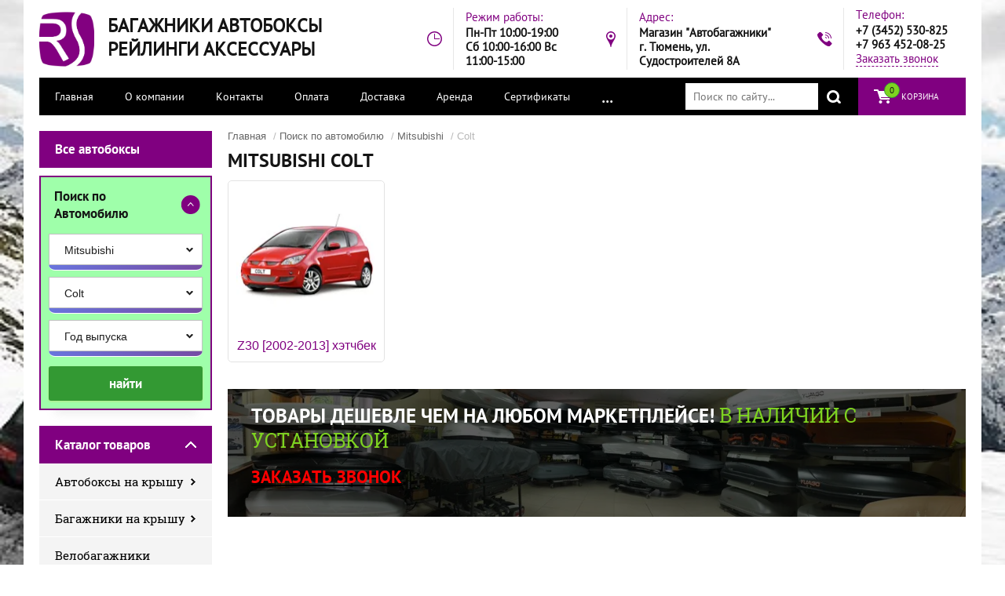

--- FILE ---
content_type: text/html; charset=utf-8
request_url: https://racksystem.ru/tovary/folder/colt
body_size: 105034
content:

	<!doctype html><html lang="ru"  ><head><meta charset="utf-8"><meta name="robots" content="all" /><title>Багажники на крышу автобоксы, рейлинги Mitsubishi Colt купить в Тюмени </title>
<!-- assets.top -->
<meta property="og:title" content="Багажники на крышу автобоксы, рейлинги Mitsubishi Colt купить с доставкой +7 (345) 2 530-825">
<meta name="twitter:title" content="Багажники на крышу автобоксы, рейлинги Mitsubishi Colt купить с доставкой +7 (345) 2 530-825">
<meta property="og:description" content="Багажники на крышу автобоксы, рейлинги Mitsubishi Colt купить с доставкой +7 (345) 2 530-825">
<meta name="twitter:description" content="Багажники на крышу автобоксы, рейлинги Mitsubishi Colt купить с доставкой +7 (345) 2 530-825">
<meta property="og:image" content="https://racksystem.ru/thumb/2/st7XMji_MaoggdfnCMbrjQ/350r350/d/mitsubishi.png">
<meta name="twitter:image" content="https://racksystem.ru/thumb/2/st7XMji_MaoggdfnCMbrjQ/350r350/d/mitsubishi.png">
<meta property="og:image:type" content="image/png">
<meta property="og:image:width" content="350">
<meta property="og:image:height" content="350">
<meta property="og:type" content="website">
<meta property="og:url" content="https://racksystem.ru/tovary/folder/colt">
<meta property="og:site_name" content="https://racksystem.ru/">
<meta property="fb:admins" content="https://www.facebook.com/groups/156166021574863">
<meta property="fb:pages" content="https://www.facebook.com/autobagazniki-2203821533237194">
<meta property="vk:app_id" content="https://vk.com/bagazhniki_v_tyumeni">
<meta name="twitter:card" content="summary">
<!-- /assets.top -->
<meta name="description" content="В нашем магазине в Тюмени можно купить для Mitsubishi Colt багажные системы, автобоксы,  фаркопы и другие полезные автоаксессуары "><meta name="keywords" content="Colt "><meta name="SKYPE_TOOLBAR" content="SKYPE_TOOLBAR_PARSER_COMPATIBLE"><meta name="viewport" content="width=device-width, initial-scale=1.0, maximum-scale=1.0, user-scalable=no"><meta name="format-detection" content="telephone=no"><meta http-equiv="x-rim-auto-match" content="none"><meta name="cmsmagazine" content="8fe9a10363a46869fc38306d7b538c70" /><link rel="stylesheet" href="/g/css/styles_articles_tpl.css"><script src="/g/libs/jquery/1.10.2/jquery.min.js"></script><meta name='wmail-verification' content='a9492b222269411cd75e285ffbf56635' />
<meta name="yandex-verification" content="5b15424a22490d7f" />

            <!-- 46b9544ffa2e5e73c3c971fe2ede35a5 -->
            <script src='/shared/s3/js/lang/ru.js'></script>
            <script src='/shared/s3/js/common.min.js'></script>
        <link rel='stylesheet' type='text/css' href='/shared/s3/css/calendar.css' /><link rel='stylesheet' type='text/css' href='/shared/highslide-4.1.13/highslide.min.css'/>
<script type='text/javascript' src='/shared/highslide-4.1.13/highslide-full.packed.js'></script>
<script type='text/javascript'>
hs.graphicsDir = '/shared/highslide-4.1.13/graphics/';
hs.outlineType = null;
hs.showCredits = false;
hs.lang={cssDirection:'ltr',loadingText:'Загрузка...',loadingTitle:'Кликните чтобы отменить',focusTitle:'Нажмите чтобы перенести вперёд',fullExpandTitle:'Увеличить',fullExpandText:'Полноэкранный',previousText:'Предыдущий',previousTitle:'Назад (стрелка влево)',nextText:'Далее',nextTitle:'Далее (стрелка вправо)',moveTitle:'Передвинуть',moveText:'Передвинуть',closeText:'Закрыть',closeTitle:'Закрыть (Esc)',resizeTitle:'Восстановить размер',playText:'Слайд-шоу',playTitle:'Слайд-шоу (пробел)',pauseText:'Пауза',pauseTitle:'Приостановить слайд-шоу (пробел)',number:'Изображение %1/%2',restoreTitle:'Нажмите чтобы посмотреть картинку, используйте мышь для перетаскивания. Используйте клавиши вперёд и назад'};</script>
<link rel="icon" href="/favicon.svg" type="image/svg+xml">

<link rel='stylesheet' type='text/css' href='/t/images/__csspatch/1/patch.css'/>

<!--s3_require-->
<link rel="stylesheet" href="/g/basestyle/1.0.1/user/user.css" type="text/css"/>
<link rel="stylesheet" href="/g/basestyle/1.0.1/user/user.blue.css" type="text/css"/>
<script type="text/javascript" src="/g/basestyle/1.0.1/user/user.js" async></script>
<!--/s3_require-->

<!--s3_goal-->
<script src="/g/s3/goal/1.0.0/s3.goal.js"></script>
<script>new s3.Goal({map:{"38116":{"goal_id":"38116","object_id":"7463006","event":"submit","system":"metrika","label":"request","code":"anketa"},"38316":{"goal_id":"38316","object_id":"3259206","event":"submit","system":"metrika","label":"request","code":"anketa"},"47716":{"goal_id":"47716","object_id":"32355516","event":"submit","system":"metrika","label":"request","code":"anketa"}}, goals: [], ecommerce:[]});</script>
<!--/s3_goal-->
<script src="https://cdn.jsdelivr.net/npm/vanilla-lazyload@12.3.0/dist/lazyload.min.js"></script>			
		
		
		
			<link rel="stylesheet" type="text/css" href="/g/shop2v2/default/css/theme.less.css">		
			<script type="text/javascript" src="/g/printme.js"></script>
		<script type="text/javascript" src="/g/shop2v2/default/js/tpl.js"></script>
		<script type="text/javascript" src="/g/shop2v2/default/js/baron.min.js"></script>
		
			<script type="text/javascript" src="/g/shop2v2/default/js/shop2.2.js"></script>
		
	<script type="text/javascript">shop2.init({"productRefs": [],"apiHash": {"getPromoProducts":"512115136be941b1282dfebe04e79ad8","getSearchMatches":"ee94b5d5de37441eba521163aa19022d","getFolderCustomFields":"2dafbda637f5c09fd12e46b2f7fe6686","getProductListItem":"28a4c14153a59d5fc7cb357295e8a0e3","cartAddItem":"7b8fdafd11aa90b864af2930608fb02e","cartRemoveItem":"7206c3a4269f203fdce423b295b7da63","cartUpdate":"f97326d4ff78c576802d6effdea314b0","cartRemoveCoupon":"f23889f0ceb9de03caba8a681a098f4b","cartAddCoupon":"7669060214c8ec7ba05f94e4e791b9af","deliveryCalc":"7ce60408603f52167ef4eca0c4e9d5f2","printOrder":"783e45aa19e09bd66b6d76471da72afc","cancelOrder":"333d0a5c3e96f12e4c27fd108817135c","cancelOrderNotify":"684e7676b62001a6cd6d638109b08171","repeatOrder":"48d2eaad14e638137970f9a1b9e3120a","paymentMethods":"ac16fb95e6126a5765f69efa300b13a7","compare":"76e972d4b5ca9a2b373e7f11a778301a"},"hash": null,"verId": 176019,"mode": "folder","step": "","uri": "/tovary","IMAGES_DIR": "/d/","my": {"show_sections":true,"buy_alias":"\u0412 \u043a\u043e\u0440\u0437\u0438\u043d\u0443","lazy_load_subpages":false,"min_count_in_select":6},"shop2_cart_order_payments": 5,"cf_margin_price_enabled": 0,"maps_yandex_key":"","maps_google_key":""});shop2.filter._pre_params = "&s[folder_id]=381830606";</script>
<style type="text/css">.product-item-thumb {width: 180px;}.product-item-thumb .product-image, .product-item-simple .product-image {height: 119px;width: 180px;}.product-item-thumb .product-amount .amount-title {width: 84px;}.product-item-thumb .product-price {width: 130px;}.shop2-product .product-side-l {width: 400px;}.shop2-product .product-image {height: 300px;width: 400px;}.shop2-product .product-thumbnails li {width: 123px;height: 123px;}</style>
<link rel="stylesheet" href="/t/v2186/images/theme0/theme.scss.css"><link rel="stylesheet" href="/t/v2186/images/css/changes.scss.css"><link rel="stylesheet" href="/g/templates/shop2/2.95.2/css/jquery.formstyler.css"><link rel="stylesheet" href="/t/v2186/images/css/site.addons.scss.css"><!--[if lt IE 10]><script src="/g/libs/ie9-svg-gradient/0.0.1/ie9-svg-gradient.min.js"></script><script src="/g/libs/jquery-placeholder/2.0.7/jquery.placeholder.min.js"></script><script src="/g/libs/jquery-textshadow/0.0.1/jquery.textshadow.min.js"></script><script src="/g/s3/misc/ie/0.0.1/ie.js"></script><![endif]--><!--[if lt IE 9]><script src="/g/libs/html5shiv/html5.js"></script><![endif]--><script type="text/javascript">(window.Image ? (new Image()) : document.createElement('img')).src = location.protocol + '//vk.com/rtrg?r=vmsZzuJ4x8swoutw03qkCzLNs5QmpE87HP2e5V25/Wz0VzwmxBoRuPdvrxvuvgHxkerawl9QTm0jaT*Lp*Awuy2tzVA0mo*1ejQBpLkAPAKsBM8bXKRpjYjut*RzMkno2bhJKcoi4a0Cw5kBSKB0HtsiK8GMra4LUkqSTkuuKyY-&pixel_id=1000040727';</script>
<script>
    jQuery(document).ready(function($) {
        var lazyLoadInstance = new LazyLoad({
            elements_selector: ".lazy"
        });
    });
</script>
<link rel="stylesheet" href="/t/images/css/styles_seo.css"></head><body class="inner folder">
	<script>
  (function(i,s,o,g,r,a,m){i['GoogleAnalyticsObject']=r;i[r]=i[r]||function(){
  (i[r].q=i[r].q||[]).push(arguments)},i[r].l=1*new Date();a=s.createElement(o),
  m=s.getElementsByTagName(o)[0];a.async=1;a.src=g;m.parentNode.insertBefore(a,m)
  })(window,document,'script','https://www.google-analytics.com/analytics.js','ga');

  ga('create', 'UA-97187973-1', 'auto');
  ga('send', 'pageview');

</script>

	<!-- Google Tag Manager -->
<noscript><iframe src="//www.googletagmanager.com/ns.html?id=GTM-PGWCKX"
height="0" width="0" style="display:none;visibility:hidden"></iframe></noscript>
<script>(function(w,d,s,l,i){w[l]=w[l]||[];w[l].push({'gtm.start':
new Date().getTime(),event:'gtm.js'});var f=d.getElementsByTagName(s)[0],
j=d.createElement(s),dl=l!='dataLayer'?'&l='+l:'';j.async=true;j.src=
'//www.googletagmanager.com/gtm.js?id='+i+dl;f.parentNode.insertBefore(j,f);
})(window,document,'script','dataLayer','GTM-PGWCKX');</script>
<!-- End Google Tag Manager -->
<style>
	.search_adw { display: none;}
	.mobile .search_adw { display: block;}
</style>
	<div class="site-background" style="background: url(/thumb/2/hA-ot4m5gRHbMt5rXOiCTg/r/d/thule_dynamic_roof_box_11726732653.jpg) center center no-repeat; background-size: cover;"></div><div class="overlay"></div><div class="site-wrapper"><header role="banner" class="site-header"><div class="header-top-panel"><div class="header-top-panel-inner"><div class="left-side-top"><div class="menu-ico"></div><nav class="menu-top-wrap top-burger"><div class="menu-close">Навигация</div><ul class="menu-top"><li ><a href="https://racksystem.ru/" >Главная</a></li><li ><a href="/o-kompanii" >О компании</a></li><li ><a href="/address_thule_tyumen_magazin_bagazhniki" >Контакты</a></li><li ><a href="/oplata" >Оплата</a></li><li ><a href="/dostavka" >Доставка</a></li><li ><a href="/arenda-oborudovaniya" >Аренда</a></li><li ><a href="/sertifikaty-produkcii" >Сертификаты</a></li><li ><a href="http://racksystem.ru/tovary/folder/katalog-avtomobiley" >Поиск по авто</a></li><li ><a href="/ustanovka" >Установка</a></li></ul></nav><div class="block-mail-top"><a href="mailto:Thule72@mail.ru">Thule72@mail.ru</a></div><div class="block-phones-top"><div class="number"><a href="tel:+7 (3452) 530-825">+7 (3452) 530-825</a></div></div><div class="block-link-top"><a href="https://racksystem.ru/mailus" class="link-top">Обратный звонок</a></div></div><div class="right-side-top"><div class="shop2-block login-form">
	<div class="block-title">
		<strong>Личный кабинет</strong>
		<span>&nbsp;</span>
	</div>
	<div class="block-body">
		<div class="close-login">Личный кабинет</div>
					<form method="post" action="/users">
				<input type="hidden" name="mode" value="login" />
				<div class="row">
					<label class="field text">
						<input type="text" name="login" id="login" tabindex="1" value="" />
						<span class="login-title" for="login">Логин:</span>
					</label>
				</div>
				<div class="row">
					<button type="submit" class="signin-btn" tabindex="3">Войти</button>
					<label class="field password">
						<input type="password" name="password" id="password" tabindex="2" value="" />
						<span class="password-title" for="password">Пароль:</span>
					</label>
				</div>
			<re-captcha data-captcha="recaptcha"
     data-name="captcha"
     data-sitekey="6LcYvrMcAAAAAKyGWWuW4bP1De41Cn7t3mIjHyNN"
     data-lang="ru"
     data-rsize="invisible"
     data-type="image"
     data-theme="light"></re-captcha></form>
			<div class="clear-container"></div>
			<p>
				<a href="/users/register" class="register">Регистрация</a>
				<a href="/users/forgot_password">Забыли пароль?</a>
			</p>
			</div>
</div><div class="soc-ico-wrap"><a href="https://vk.com/bagazhniki_v_tyumeni" target="blank"><img src="/d/soc_ico-04.png" alt="Vkontakte" /></a><a href="https://ok.ru/group/53548021383307" target="blank"><img src="/d/soc_ico-03.png" alt="Odnoklassniki" /></a></div></div></div></div><div class="header-bottom-block"><div class="site-name-wrap"><a class="logo" href="http://racksystem.ru"><img src="/d/logo_rs_800080.jpg" width="70" height="" alt="БАГАЖНИКИ АВТОБОКСЫ РЕЙЛИНГИ АКСЕССУАРЫ"></a><div class="name-besc-wrapp"><a class="comapany-name" href="http://racksystem.ru"  title="На главную страницу">БАГАЖНИКИ АВТОБОКСЫ РЕЙЛИНГИ АКСЕССУАРЫ</a><div class="site-descriptor site-name-desc"></div></div></div><div class="contacts-top-wrapper"><div class="work-top"><div class="work-title">Режим работы:</div><div class="work-body work">Пн-Пт 10:00-19:00 Сб 10:00-16:00     Вс 11:00-15:00</div></div><div class="addres-top"><div class="addres-title">Адрес:</div><div class="addres-body">Магазин &quot;Автобагажники&quot; г. Тюмень, ул. Судостроителей 8А</div></div><div class="site-phones"><div class="phones-title">Телефон:</div><div class="phone-block"><div class="number"><a href="tel:+7 (3452) 530-825">+7 (3452) 530-825</a>  </div><div class="number"><a href="tel:+7 963 452-08-25">+7 963 452-08-25</a>  </div></div><a href="https://racksystem.ru/mailus" class="link-top">Заказать звонок</a></div></div></div><nav class="menu-top-wrap top-n"><div class="title-cat">Каталог товаров</div><div class="menu-close">Навигация</div><ul class="menu-top"><li ><a href="https://racksystem.ru/" >Главная</a></li><li ><a href="/o-kompanii" >О компании</a></li><li ><a href="/address_thule_tyumen_magazin_bagazhniki" >Контакты</a></li><li ><a href="/oplata" >Оплата</a></li><li ><a href="/dostavka" >Доставка</a></li><li ><a href="/arenda-oborudovaniya" >Аренда</a></li><li ><a href="/sertifikaty-produkcii" >Сертификаты</a></li><li ><a href="http://racksystem.ru/tovary/folder/katalog-avtomobiley" >Поиск по авто</a></li><li ><a href="/ustanovka" >Установка</a></li></ul>
	<form action='/search' method="get" class="gr-search__form ">
		<input class="gr-search__text" placeholder="Поиск по сайту..." type="text" name="search" value=""/>
				<input type="submit" class="gr-search__button" value="Найти" />
	<re-captcha data-captcha="recaptcha"
     data-name="captcha"
     data-sitekey="6LcYvrMcAAAAAKyGWWuW4bP1De41Cn7t3mIjHyNN"
     data-lang="ru"
     data-rsize="invisible"
     data-type="image"
     data-theme="light"></re-captcha></form>

<a href="/tovary/cart" class="cart-top-wrap"><div id="shop2-cart-preview">
	Корзина
	<div class="cart-total">0</div>	
</div><!-- Cart Preview --></a></nav><div class="header-bottom-panel"><div class="folders-title opened">Каталог товаров</div><div class="search-wrapper"><div class="search-close">Поиск</div><form class="search-form" action="/search" method="get"><input type="text" class="search-text" name="search" onblur="this.value=this.value==''?'Что ищете?':this.value" onfocus="this.value=this.value=='Что ищете?'?'':this.value;" value="Что ищете?" /><input class="search-button" type="submit" value="" /><re-captcha data-captcha="recaptcha"
     data-name="captcha"
     data-sitekey="6LcYvrMcAAAAAKyGWWuW4bP1De41Cn7t3mIjHyNN"
     data-lang="ru"
     data-rsize="invisible"
     data-type="image"
     data-theme="light"></re-captcha></form></div></div></header> <!-- .site-header --><div class="site-container"><aside role="complementary" class="site-sidebar left"><a href="https://racksystem.ru/avtoboksy" class="link_cl" >Все автобоксы</a><div class="search-wr"><div class="search-btn-wr opend"><div class="search-btn">Подбор багажника</div><span></span></div><div class="search fft opend"><form class="search-container fft ggg" method="get" name="shop2_search" action="/tovary/search" enctype="multipart/form-data" >

	<input type="hidden" name="s[show_subfolder_products]" value="1" />
	<input type="hidden" name="sort_by" value=""/>
	<input type="hidden" name="s[folder_id]" value=""/>
	
	<div class="advanced-search-details" id="advanced-search">
		<div class="advanced-title-bl">Поиск по Автомобилю</div>
		<div class="advanced-wr-title">
			<div class="advanced-inset-title">Поиск по Автомобилю</div><span class="close-btn-search"></span>
		</div>
		<div class="row-wrap">
			<div class="row">
			  <span class="row-title"></span>
			  <div class="select-container">
				  <ins></ins>
				  <select id="marka" class="folder_id" data-placeholder="Марка автомобиля">
					  <option value=""></option>
					  						  					  						  					  						  					  						  					  						  					  						  					  						  					  						  					  						  					  						  					  						  					  						  						  							  					  						  					  						  					  						  					  						  					  						  					  						  					  						  					  						  					  						  					  						  					  						  					  						  					  						  					  						  					  						  					  						  					  						  					  						  					  						  					  						  					  						  					  						  					  						  					  						  					  						  					  						  					  						  					  						  					  						  					  						  					  						  					  						  					  						  					  						  					  						  					  						  					  						  					  						  					  						  					  						  					  						  					  						  					  						  					  						  					  						  					  						  					  						  					  						  					  						  					  						  					  						  					  						  					  						  					  						  					  						  					  						  					  						  					  						  					  						  					  						  					  						  					  						  					  						  					  						  					  						  					  						  					  						  					  						  					  						  					  						  					  						  					  						  					  						  					  						  					  						  					  						  					  						  					  						  					  						  					  						  					  						  					  						  					  						  					  						  					  						  					  						  					  						  					  						  					  						  					  						  					  						  					  						  					  						  					  						  					  						  					  						  					  						  					  						  					  						  					  						  					  						  					  						  					  						  					  						  					  						  					  						  					  						  					  						  					  						  					  						  					  						  					  						  					  						  					  						  					  						  					  						  					  						  					  						  					  						  					  						  					  						  					  						  					  						  					  						  					  						  					  						  					  						  					  						  					  						  					  						  					  						  					  						  					  						  					  						  					  						  					  						  					  						  					  						  					  						  					  						  					  						  					  						  					  						  					  						  					  						  					  						  					  						  					  						  					  						  					  						  					  						  					  						  					  						  					  						  					  						  					  						  					  						  					  						  					  						  					  						  					  						  					  						  					  						  					  						  					  						  					  						  					  						  					  						  					  						  					  						  					  						  					  						  					  						  					  						  					  						  					  						  					  						  					  						  					  						  					  						  					  						  					  						  					  						  					  						  					  						  					  						  					  						  					  						  					  						  					  						  					  						  					  						  					  						  					  						  					  						  					  						  					  						  					  						  					  						  					  						  					  						  					  						  					  						  					  						  					  						  					  						  					  						  					  						  					  						  					  						  					  						  					  						  					  						  					  						  					  						  					  						  					  						  					  						  					  						  					  						  					  						  					  						  					  						  					  						  					  						  					  						  					  						  					  						  					  						  					  						  					  						  					  						  					  						  					  						  					  						  					  						  					  						  					  						  					  						  					  						  					  						  					  						  					  						  					  						  					  						  					  						  					  						  					  						  					  						  					  						  					  						  					  						  					  						  					  						  					  						  					  						  					  						  					  						  					  						  					  						  					  						  					  						  					  						  					  						  					  						  					  						  					  						  					  						  					  						  					  						  					  						  					  						  					  						  					  						  					  						  					  						  					  						  					  						  					  						  					  						  					  						  					  						  					  						  					  						  					  						  					  						  					  						  					  						  					  						  					  						  					  						  					  						  					  						  					  						  					  						  					  						  					  						  					  						  					  						  					  						  					  						  					  						  					  						  					  						  					  						  					  						  					  						  					  						  					  						  					  						  					  						  					  						  					  						  					  						  					  						  					  						  					  						  					  						  					  						  					  						  					  						  					  						  					  						  					  						  					  						  					  						  					  						  					  						  					  						  					  						  					  						  					  						  					  						  					  						  					  						  					  						  					  						  					  						  					  						  					  						  					  						  					  						  					  						  					  						  					  						  					  						  					  						  					  						  					  						  					  						  					  						  					  						  					  						  					  						  					  						  					  						  					  						  					  						  					  						  					  						  					  						  					  						  					  						  					  						  					  						  					  						  					  						  					  						  					  						  					  						  					  						  					  						  					  						  					  						  					  						  					  						  					  						  					  						  					  						  					  						  					  						  					  						  					  						  					  						  					  						  					  						  					  						  					  						  					  						  					  						  					  						  					  						  					  						  					  						  					  						  					  						  					  						  					  						  					  						  					  						  					  						  					  						  					  						  					  						  					  						  					  						  					  						  					  						  					  						  					  						  					  						  					  						  					  						  					  						  					  						  					  						  					  						  					  						  					  						  					  						  					  						  					  						  					  						  					  						  					  						  					  						  					  						  					  						  					  						  					  						  					  						  					  						  					  						  					  						  					  						  					  						  					  						  					  						  					  						  					  						  					  						  					  						  					  						  					  						  					  						  					  						  					  						  					  						  					  						  					  						  					  						  					  						  					  						  					  						  					  						  					  						  					  						  					  						  					  						  					  						  					  						  					  						  					  						  					  						  					  						  					  						  					  						  					  						  					  						  					  						  					  						  					  						  					  						  					  						  					  						  					  						  					  						  					  						  					  						  					  						  					  						  					  						  					  						  					  						  					  						  					  						  					  						  					  						  					  						  					  						  					  						  					  						  					  						  					  						  					  						  					  						  					  						  					  						  					  						  					  						  					  						  					  						  					  						  					  						  					  						  					  						  					  						  					  						  					  						  					  						  					  						  					  						  					  						  					  						  					  						  					  						  					  						  					  						  					  						  					  						  					  						  					  						  					  						  					  						  					  						  					  						  					  						  					  						  					  						  					  						  					  						  					  						  					  						  					  						  					  						  					  						  					  						  					  						  					  						  					  						  					  						  					  						  					  						  					  						  					  						  					  						  					  						  					  						  					  						  					  						  					  						  					  						  					  						  					  						  					  						  					  						  					  						  					  						  					  						  					  						  					  						  					  						  					  						  					  						  					  						  					  						  					  						  					  						  					  						  					  						  					  						  					  						  					  						  					  						  					  						  					  						  					  						  					  						  					  						  					  						  					  						  					  						  					  						  					  						  					  						  					  						  					  						  					  						  					  						  					  						  					  						  					  						  					  						  					  						  					  						  					  						  					  						  					  						  					  						  					  						  					  						  					  						  					  						  					  						  					  						  					  						  					  						  					  						  					  						  					  						  					  						  					  						  					  						  					  						  					  						  					  						  					  						  					  						  					  						  					  						  					  						  					  						  					  						  					  						  					  						  					  						  					  						  					  						  					  						  					  						  					  						  					  						  					  						  					  						  					  						  					  						  					  						  					  						  					  						  					  						  					  						  					  						  					  						  					  						  					  						  					  						  					  						  					  						  					  						  					  						  					  						  					  						  					  						  					  						  					  						  					  						  					  						  					  						  					  						  					  						  					  						  					  						  					  						  					  						  					  						  					  						  					  						  					  						  					  						  					  						  					  						  					  						  					  						  					  						  					  						  					  						  					  						  					  						  					  						  					  						  					  						  					  						  					  						  					  						  					  						  					  						  					  						  					  						  					  						  					  						  					  						  					  						  					  						  					  						  					  						  					  						  					  						  					  						  					  						  					  						  					  						  					  						  					  						  					  						  					  						  					  						  					  						  					  						  					  						  					  						  					  						  					  						  					  						  					  						  					  						  					  						  					  						  					  						  					  						  					  						  					  						  					  						  					  						  					  						  					  						  					  						  					  						  					  						  					  						  					  						  					  						  					  						  					  						  					  						  					  						  					  						  					  						  					  						  					  						  					  						  					  						  					  						  					  						  					  						  					  						  					  						  					  						  					  						  					  						  					  						  					  						  					  						  					  						  					  						  					  						  					  						  					  						  					  						  					  						  					  						  					  						  					  						  					  						  					  						  					  						  					  						  					  						  					  						  					  						  					  						  					  						  					  						  					  						  					  						  					  						  					  						  					  						  					  						  					  						  					  						  					  						  					  						  					  						  					  						  					  						  					  						  					  						  					  						  					  						  					  						  					  						  					  						  					  						  					  						  					  						  					  						  					  						  					  						  					  						  					  						  					  						  					  						  					  						  					  						  					  						  					  						  					  						  					  						  					  						  					  						  					  						  					  						  					  						  					  						  					  						  					  						  					  						  					  						  					  						  					  						  					  						  					  						  					  						  					  						  					  						  					  						  					  						  					  						  					  						  					  						  					  						  					  						  					  						  					  						  					  						  					  						  					  						  					  						  					  						  					  						  					  						  					  						  					  						  					  						  					  						  					  						  					  						  					  						  					  						  					  						  					  						  					  						  					  						  					  						  					  						  					  						  					  						  					  						  					  						  					  						  					  						  					  						  					  						  					  						  					  						  					  						  					  						  					  						  					  						  					  						  					  						  					  						  					  						  					  						  					  						  					  						  					  						  					  						  					  						  					  						  					  						  					  						  					  						  					  						  					  						  					  						  					  						  					  						  					  						  					  						  					  						  					  						  					  						  					  						  					  						  					  						  					  						  					  						  					  						  					  						  					  						  					  						  					  						  					  						  					  						  					  						  					  						  					  						  					  						  					  						  					  						  					  						  					  						  					  						  					  						  					  						  					  						  					  						  					  						  					  						  					  						  					  						  					  						  					  						  					  						  					  						  					  						  					  						  					  						  					  						  					  						  					  						  					  						  					  						  					  						  					  						  					  						  					  						  					  						  					  						  					  						  					  						  					  						  					  						  					  						  					  						  					  						  					  						  					  						  					  						  					  						  					  						  					  						  					  						  					  						  					  						  					  						  					  						  					  						  					  						  					  						  					  						  					  						  					  						  					  						  					  						  					  						  					  						  					  						  					  						  					  						  					  						  					  						  					  						  					  						  					  						  					  						  					  						  					  						  					  						  					  						  					  						  					  						  					  						  					  						  					  						  					  						  					  						  					  						  					  						  					  						  					  						  					  						  					  						  					  						  					  						  					  						  					  						  					  						  					  						  					  						  					  						  					  						  					  						  					  						  					  						  					  						  					  						  					  						  					  						  					  						  					  						  					  						  					  						  					  						  					  						  					  						  					  						  					  						  					  						  					  						  					  						  					  						  					  						  					  						  					  						  					  						  					  						  					  						  					  						  					  						  					  						  					  						  					  						  					  						  					  						  					  						  					  						  					  						  					  						  					  						  					  						  					  						  					  						  					  						  					  						  					  						  					  						  					  						  					  						  					  						  					  						  					  						  					  						  					  						  					  						  					  						  					  						  					  						  					  						  					  						  					  						  					  						  					  						  					  						  					  						  					  						  					  						  					  						  					  						  					  						  					  						  					  						  					  						  					  						  					  						  					  						  					  						  					  						  					  						  					  						  					  						  					  						  					  						  					  						  					  						  					  						  					  						  					  						  					  						  					  						  					  						  					  						  					  						  					  						  					  						  					  						  					  						  					  						  					  						  					  						  					  						  					  						  					  						  					  						  					  						  					  						  					  						  					  						  					  						  					  						  					  						  					  						  					  						  					  						  					  						  					  						  					  						  					  						  					  						  					  						  					  						  					  						  					  						  					  						  					  						  					  						  					  						  					  						  					  						  					  						  					  						  					  						  					  						  					  						  					  						  					  						  					  						  					  						  					  						  					  						  					  						  					  						  					  						  					  						  					  						  					  						  					  						  					  						  					  						  					  						  					  						  					  						  					  						  					  						  					  						  					  						  					  						  					  						  					  						  					  						  					  						  					  						  					  						  					  						  					  						  					  						  					  						  					  						  					  						  					  						  					  						  					  						  					  						  					  						  					  						  					  						  					  						  					  						  					  						  					  						  					  						  					  						  					  						  					  						  					  						  					  						  					  						  					  						  					  						  					  						  					  						  					  						  					  						  					  						  					  						  					  						  					  						  					  						  					  						  					  						  					  						  					  						  					  						  					  						  					  						  					  						  					  						  					  						  					  						  					  						  					  						  					  						  					  						  					  						  					  						  					  						  					  						  					  						  					  						  					  						  					  						  					  						  					  						  					  						  					  						  					  						  					  						  					  						  					  						  					  						  					  						  					  						  					  						  					  						  					  						  					  						  					  						  					  						  					  						  					  						  					  						  					  						  					  						  					  						  					  						  					  						  					  						  					  						  					  						  					  						  					  						  					  						  					  						  					  						  					  						  					  						  					  						  					  						  					  						  					  						  					  						  					  						  					  						  					  						  					  						  					  						  					  						  					  						  					  						  					  						  					  						  					  						  					  						  					  						  					  						  					  						  					  						  					  						  					  						  					  						  					  						  					  						  					  						  					  						  					  						  					  						  					  						  					  						  					  						  					  						  					  						  					  						  					  						  					  						  					  						  					  						  					  						  					  						  					  						  					  						  					  						  					  						  					  						  					  						  					  						  					  						  					  						  					  						  					  						  					  						  					  						  					  						  					  						  					  						  					  						  					  						  					  						  					  						  					  						  					  						  					  						  					  						  					  						  					  						  					  						  					  						  					  						  					  						  					  						  					  						  					  						  					  						  					  						  					  						  					  						  					  						  					  						  					  						  					  						  					  						  					  						  					  						  					  						  					  						  					  						  					  						  					  						  					  						  					  						  					  						  					  						  					  						  					  						  					  						  					  						  					  						  					  						  					  						  					  						  					  						  					  						  					  						  					  						  					  						  					  						  					  						  					  						  					  						  					  						  					  						  					  						  					  						  					  						  					  						  					  						  					  						  					  						  					  						  					  						  					  						  					  						  					  						  					  						  					  						  					  						  					  						  					  						  					  						  					  						  					  						  					  						  					  						  					  						  					  						  					  						  					  						  					  						  					  						  					  						  					  						  					  						  					  						  					  						  					  						  					  						  					  						  					  						  					  						  					  						  					  						  					  						  					  						  					  						  					  						  					  						  					  						  					  						  					  						  					  						  					  						  					  						  					  						  					  						  					  						  					  						  					  						  					  						  					  						  					  						  					  						  					  						  					  						  					  						  					  						  					  						  					  						  					  						  					  						  					  						  					  						  					  						  					  						  					  						  					  						  					  						  					  						  					  						  					  						  					  					  					  					  					  					  					  					  					  					  					  					  					  					  					  					  					  					  					  					  					  					  					  					  					  					  					  					  	<option value="381728006" >Audi</option>
					  					  					  					  					  					  					  					  					  					  					  					  					  					  					  					  					  					  					  					  					  					  					  					  					  					  					  					  					  					  					  					  					  					  					  					  					  					  					  					  					  					  					  					  					  					  					  					  					  					  					  					  					  					  					  					  					  					  					  					  					  					  					  					  					  					  	<option value="112240508" >Baic</option>
					  					  					  					  					  					  					  					  	<option value="381731806" >BMW</option>
					  					  					  					  					  					  					  					  					  					  					  					  					  					  					  					  					  					  					  					  					  					  					  					  					  					  					  					  					  					  					  					  					  					  					  					  					  					  					  					  					  					  					  					  					  					  					  					  					  					  					  					  					  					  					  					  					  					  					  					  					  					  					  					  					  					  					  					  					  					  					  					  	<option value="381738606" >BYD</option>
					  					  					  					  					  					  					  					  	<option value="381739206" >Cadillac</option>
					  					  					  					  					  					  					  					  					  					  	<option value="236131705" >Changan</option>
					  					  					  					  					  					  					  					  					  					  					  					  					  					  					  					  					  					  					  					  					  					  					  					  					  					  					  					  					  					  					  					  					  					  					  					  					  					  					  					  					  					  					  					  	<option value="381740006" >Chery</option>
					  					  					  					  					  					  					  					  					  					  					  					  					  					  					  					  					  					  					  					  					  					  					  					  					  					  					  					  					  					  					  					  					  					  					  					  					  					  	<option value="381742206" >Chevrolet</option>
					  					  					  					  					  					  					  					  					  					  					  					  					  					  					  					  					  					  					  					  					  					  					  					  					  					  					  					  					  					  					  					  					  					  					  					  					  					  					  					  					  					  					  					  					  					  					  					  					  					  					  					  					  					  					  					  					  					  					  					  					  					  					  					  					  					  					  					  					  					  					  					  					  					  					  					  					  					  					  					  	<option value="381750006" >Citroen</option>
					  					  					  					  					  					  					  					  					  					  					  					  					  					  					  					  					  					  					  					  					  					  					  					  					  					  					  					  					  					  					  					  					  					  					  					  					  					  					  					  					  					  					  					  					  					  					  					  					  					  					  					  					  					  					  					  					  					  					  					  	<option value="381755206" >Daewoo</option>
					  					  					  					  					  					  					  					  					  					  					  					  					  					  					  					  					  					  	<option value="381756806" >Datsun</option>
					  					  					  					  					  					  					  					  					  					  					  					  	<option value="381757806" >Dodge</option>
					  					  					  					  					  					  					  					  					  					  					  					  					  					  					  					  					  					  	<option value="112531308" >DongFeng</option>
					  					  					  					  					  					  					  					  	<option value="73675304" >Exeed</option>
					  					  					  					  					  					  					  					  					  					  					  					  					  					  					  					  	<option value="8244886" >FAW</option>
					  					  					  					  					  					  					  					  					  					  					  					  					  					  					  					  					  					  	<option value="381759006" >Fiat</option>
					  					  					  					  					  					  					  					  					  					  					  					  					  					  					  					  					  					  					  					  					  					  					  					  	<option value="381760206" >Ford</option>
					  					  					  					  					  					  					  					  					  					  					  					  					  					  					  					  					  					  					  					  					  					  					  					  					  					  					  					  					  					  					  					  					  					  					  					  					  					  					  					  					  					  					  					  					  					  					  					  					  					  					  					  					  					  					  					  					  					  					  					  					  					  					  					  					  					  					  					  					  					  					  					  					  					  					  					  					  					  					  					  					  					  					  					  					  					  					  					  					  					  					  					  					  					  					  					  					  					  					  					  					  					  					  					  					  					  					  					  					  					  					  					  					  					  					  					  					  					  					  					  					  					  	<option value="185999309" >GAC</option>
					  					  					  					  					  					  					  					  					  					  					  					  	<option value="381770606" >Geely</option>
					  					  					  					  					  					  					  					  					  					  					  					  					  					  					  					  					  					  					  					  					  					  					  					  					  					  					  					  					  					  					  					  					  					  					  					  					  					  					  					  					  					  					  					  					  					  					  					  					  					  					  					  					  					  					  					  					  					  	<option value="381773006" >Great Wall</option>
					  					  					  					  					  					  					  					  					  					  					  					  					  					  					  					  					  					  					  					  					  					  					  					  					  					  	<option value="381775006" >Haval</option>
					  					  					  					  					  					  					  					  					  					  					  					  					  					  					  					  					  					  					  					  					  					  					  					  					  					  					  					  					  					  					  					  					  					  					  					  					  					  	<option value="381776406" >Honda</option>
					  					  					  					  					  					  					  					  					  					  					  					  					  					  					  					  					  					  					  					  					  					  					  					  					  					  					  					  					  					  					  					  					  					  					  					  					  					  					  					  					  					  					  					  					  					  					  					  					  					  					  					  					  					  					  					  					  					  					  					  					  					  					  					  					  					  					  					  					  					  					  					  					  					  					  					  					  					  					  					  	<option value="381780206" >Hyundai</option>
					  					  					  					  					  					  					  					  					  					  					  					  					  					  					  					  					  					  					  					  					  					  					  					  					  					  					  					  					  					  					  					  					  					  					  					  					  					  					  					  					  					  					  					  					  					  					  					  					  					  					  					  					  					  					  					  					  					  					  					  					  					  					  					  					  					  					  					  					  					  					  					  					  					  					  					  					  					  					  					  					  					  					  					  					  					  					  					  					  					  					  					  					  					  					  					  					  					  					  					  					  					  					  					  					  					  					  					  					  					  					  					  					  					  					  					  					  					  					  					  					  					  					  					  					  					  					  					  					  					  	<option value="381790206" >Infiniti</option>
					  					  					  					  					  					  					  					  					  					  					  					  					  					  					  					  					  					  					  					  					  					  					  					  	<option value="2586686" >Isuzu</option>
					  					  					  					  					  					  					  					  					  					  					  					  					  					  	<option value="381792006" >Iran Khodro</option>
					  					  					  					  					  					  					  					  	<option value="2534686" >Iveco</option>
					  					  					  					  					  					  					  					  					  					  					  					  	<option value="186001709" >Jaecoo</option>
					  					  					  					  					  					  					  					  					  					  					  					  	<option value="381792606" >Jeep</option>
					  					  					  					  					  					  					  					  					  					  					  					  					  					  					  					  					  					  					  					  					  					  					  					  					  					  					  					  					  					  	<option value="112533108" >Jetour</option>
					  					  					  					  					  					  					  					  					  					  					  					  					  					  					  					  					  					  					  					  	<option value="183126709" >Jetta</option>
					  					  					  					  					  					  					  					  					  					  					  					  	<option value="381795006" >Kia</option>
					  					  					  					  					  					  					  					  					  					  					  					  					  					  					  					  					  					  					  					  					  					  					  					  					  					  					  					  					  					  					  					  					  					  					  					  					  					  					  					  					  					  					  					  					  					  					  					  					  					  					  					  					  					  					  					  					  					  					  					  					  					  					  					  					  					  					  					  					  					  					  					  					  					  					  					  					  					  					  					  					  					  					  					  					  					  					  					  					  					  					  					  					  					  					  					  					  					  					  					  					  					  					  					  					  					  					  					  					  					  					  					  					  					  					  					  					  					  					  					  					  					  					  					  					  					  					  					  					  					  					  					  	<option value="381803206" >Lada</option>
					  					  					  					  					  					  					  					  					  					  					  					  					  					  					  					  					  					  					  					  					  					  					  					  					  					  					  					  					  					  					  					  					  					  					  					  					  					  					  					  					  					  					  					  					  					  					  					  					  					  					  					  					  					  					  					  					  					  					  					  					  					  					  					  					  					  					  					  	<option value="381808206" >Land Rover</option>
					  					  					  					  					  					  					  					  					  					  					  					  					  					  					  					  					  					  					  					  					  					  					  					  					  					  					  					  					  					  					  					  					  					  					  					  					  					  	<option value="381811006" >Lexus</option>
					  					  					  					  					  					  					  					  					  					  					  					  					  					  					  					  					  					  					  					  					  					  					  					  					  					  					  					  					  					  	<option value="381813806" >Lifan</option>
					  					  					  					  					  					  					  					  					  					  					  					  					  					  					  					  					  					  					  					  					  					  					  					  					  					  					  					  					  					  					  					  					  					  					  					  					  					  	<option value="381816806" >Mazda</option>
					  					  					  					  					  					  					  					  					  					  					  					  					  					  					  					  					  					  					  					  					  					  					  					  					  					  					  					  					  					  					  					  					  					  					  					  					  					  					  					  					  					  					  					  					  					  					  					  					  					  					  					  					  					  					  					  					  					  					  					  					  					  					  					  	<option value="381822606" >Mercedes</option>
					  					  					  					  					  					  					  					  					  					  					  					  					  					  					  					  					  					  					  					  					  					  					  					  					  					  					  					  					  					  					  					  					  					  					  					  					  					  					  					  					  					  					  					  					  					  					  					  					  					  					  					  					  					  					  					  					  					  					  					  					  					  					  					  					  					  					  					  					  					  					  					  					  					  					  					  					  					  					  					  					  					  					  					  					  					  					  					  					  					  					  					  					  					  					  					  					  					  					  					  					  					  					  					  					  					  					  					  					  					  	<option value="381829006" >Mini</option>
					  					  					  					  					  					  					  					  	<option value="381829606"  selected="selected">Mitsubishi</option>
					  					  					  					  					  					  					  					  					  					  					  					  					  					  					  					  					  					  					  					  					  					  					  					  					  					  					  					  					  					  					  					  					  					  					  					  					  					  					  					  					  					  					  					  					  					  					  					  					  					  					  					  					  					  					  					  					  					  					  					  					  					  					  					  					  					  					  					  					  					  					  					  					  					  					  					  					  					  					  					  	<option value="381835606" >Nissan</option>
					  					  					  					  					  					  					  					  					  					  					  					  					  					  					  					  					  					  					  					  					  					  					  					  					  					  					  					  					  					  					  					  					  					  					  					  					  					  					  					  					  					  					  					  					  					  					  					  					  					  					  					  					  					  					  					  					  					  					  					  					  					  					  					  					  					  					  					  					  					  					  					  					  					  					  					  					  					  					  					  					  					  					  					  					  					  					  					  					  					  					  					  					  					  					  					  					  					  					  					  					  					  					  					  					  					  					  					  					  					  					  					  					  					  					  					  					  					  					  					  					  					  					  					  					  					  					  					  					  					  					  					  					  					  					  					  					  					  	<option value="140274107" >Omoda</option>
					  					  					  					  					  					  					  					  					  					  					  					  	<option value="381845406" >Opel</option>
					  					  					  					  					  					  					  					  					  					  					  					  					  					  					  					  					  					  					  					  					  					  					  					  					  					  					  					  					  					  					  					  					  					  					  					  					  					  					  					  					  					  					  					  					  					  					  					  					  					  					  					  					  					  					  					  					  					  					  					  					  					  					  					  					  					  					  					  					  					  					  					  					  					  					  					  					  					  					  					  					  					  					  					  					  					  	<option value="381852206" >Peugeot</option>
					  					  					  					  					  					  					  					  					  					  					  					  					  					  					  					  					  					  					  					  					  					  					  					  					  					  					  					  					  					  					  					  					  					  					  					  					  					  					  					  					  					  					  					  					  					  					  					  					  					  					  					  					  					  					  					  					  					  					  					  					  					  					  					  					  					  					  					  					  					  					  					  					  					  					  					  					  					  					  					  					  					  					  					  	<option value="381858806" >Porsche</option>
					  					  					  					  					  					  					  					  					  					  					  					  	<option value="381859406" >Ravon</option>
					  					  					  					  					  					  					  					  					  					  					  					  					  					  					  					  					  					  					  					  					  					  	<option value="381861406" >Renault</option>
					  					  					  					  					  					  					  					  					  					  					  					  					  					  					  					  					  					  					  					  					  					  					  					  					  					  					  					  					  					  					  					  					  					  					  					  					  					  					  					  					  					  					  					  					  					  					  					  					  					  					  					  					  					  					  					  					  					  					  					  					  					  					  					  					  					  					  					  					  					  					  					  					  					  					  					  					  					  					  					  					  					  					  					  					  					  					  					  					  					  					  					  					  					  					  					  					  					  					  					  					  					  					  					  					  					  	<option value="381868806" >Seat</option>
					  					  					  					  					  					  					  					  					  					  					  					  					  					  					  					  					  					  					  					  					  					  					  					  	<option value="381870806" >Skoda</option>
					  					  					  					  					  					  					  					  					  					  					  					  					  					  					  					  					  					  					  					  					  					  					  					  					  					  					  					  					  					  					  					  					  					  					  					  					  					  					  					  					  					  					  					  					  					  					  					  					  					  					  					  					  					  					  					  					  					  					  					  					  					  					  					  					  					  					  					  	<option value="381876406" >SsangYong</option>
					  					  					  					  					  					  					  					  					  					  					  					  					  					  					  					  					  					  					  					  					  					  					  					  					  					  					  					  					  					  	<option value="381879206" >Subaru</option>
					  					  					  					  					  					  					  					  					  					  					  					  					  					  					  					  					  					  					  					  					  					  					  					  					  					  					  					  					  					  					  					  					  					  					  					  					  					  					  					  					  					  					  					  					  					  					  					  					  					  	<option value="381883606" >Suzuki</option>
					  					  					  					  					  					  					  					  					  					  					  					  					  					  					  					  					  					  					  					  					  					  					  					  					  					  					  					  					  					  					  					  					  					  					  					  					  					  					  					  					  					  					  					  					  					  	<option value="186004109" >Tank</option>
					  					  					  					  					  					  					  					  					  					  					  					  	<option value="381887406" >Tagaz</option>
					  					  					  					  					  					  					  					  	<option value="381888006" >Toyota</option>
					  					  					  					  					  					  					  					  					  					  					  					  					  					  					  					  					  					  					  					  					  					  					  					  					  					  					  					  					  					  					  					  					  					  					  					  					  					  					  					  					  					  					  					  					  					  					  					  					  					  					  					  					  					  					  					  					  					  					  					  					  					  					  					  					  					  					  					  					  					  					  					  					  					  					  					  					  					  					  					  					  					  					  					  					  					  					  					  					  					  					  					  					  					  					  					  					  					  					  					  					  					  					  					  					  					  					  					  					  					  					  					  					  					  					  					  					  					  					  					  					  					  					  					  					  					  					  					  					  					  					  					  					  					  					  					  					  					  					  					  					  					  					  					  					  					  					  					  					  					  					  					  					  					  					  					  					  					  					  					  					  					  					  					  					  					  					  					  					  					  					  					  					  					  					  					  					  					  					  					  					  					  					  					  					  					  					  					  					  					  					  					  					  					  					  					  					  					  					  					  					  					  					  					  					  					  					  					  					  					  					  					  					  					  					  					  					  					  					  					  					  					  					  					  					  					  					  					  					  					  					  					  	<option value="381899606" >UAZ</option>
					  					  					  					  					  					  					  					  					  					  					  					  					  					  					  					  					  					  					  					  					  					  	<option value="381900806" >Volkswagen</option>
					  					  					  					  					  					  					  					  					  					  					  					  					  					  					  					  					  					  					  					  					  					  					  					  					  					  					  					  					  					  					  					  					  					  					  					  					  					  					  					  					  					  					  					  					  					  					  					  					  					  					  					  					  					  					  					  					  					  					  					  					  					  					  					  					  					  					  					  					  					  					  					  					  					  					  					  					  					  					  					  					  					  					  					  					  					  					  					  					  					  					  					  					  					  					  					  					  					  					  					  					  					  					  					  					  					  					  					  					  					  					  					  					  					  					  					  					  					  					  					  					  					  					  					  					  					  					  					  					  					  					  					  					  					  					  					  					  					  					  					  					  					  					  					  					  					  					  					  	<option value="381912206" >Volvo</option>
					  					  					  					  					  					  					  					  					  					  					  					  					  					  					  					  					  					  					  					  					  					  					  					  					  					  					  					  					  					  					  					  					  					  					  					  					  					  					  					  					  					  					  					  					  					  					  					  					  					  	<option value="381914806" >Vortex</option>
					  					  					  					  					  					  					  					  					  					  					  					  	<option value="381915806" >ZAZ</option>
					  					  					  					  					  					  					  					  					  					  	<option value="381916606" >ГАЗ</option>
					  					  					  					  					  					  					  					  					  					  					  					  					  					  					  					  					  					  					  					  					  					  					  					  					  					  					  					  					  					  					  					  					  					  	<option value="2591486" >KAMAZ</option>
					  					  					  					  					  					  					  					  	<option value="2600686" >MAZ</option>
					  					  					  					  					  					  					  					  					  					  					  					  					  					  					  					  					  					  					  					  					  					  					  					  					  					  					  					  					  					  					  					  					  					  					  					  					  					  					  					  					  					  					  					  					  					  					  					  					  					  					  					  					  					  					  					  					  					  					  					  					  					  					  					  					  					  					  					  					  					  					  					  					  					  					  					  					  					  					  					  					  					  					  					  					  					  					  					  					  					  					  					  					  					  					  					  					  					  					  					  					  					  					  					  					  					  					  					  					  					  					  					  					  					  					  					  					  					  					  					  					  					  					  					  					  					  					  					  					  					  					  					  					  					  					  					  					  					  					  					  					  					  				  </select>
			  </div>
			</div>
			
						
			<div class="row">
				<span class="row-title"></span>
				<div class="select-container">
					<ins></ins>
					<select id="model" class="folder_id" data-placeholder="Модель автомобиля">
						<option value=""></option>
						<option value="381829806" >ASX</option><option value="381830606"  selected="selected">Colt</option><option value="183821709" >Delica</option><option value="193283500" >Eclips Cross</option><option value="381831006" >L200</option><option value="381831806" >Lancer</option><option value="381832806" >Outlander</option><option value="381833806" >Pajero</option><option value="381834406" >Pajero Pinin</option><option value="381834806" >Pajero Sport</option><option value="3526686" >Grandis</option>
					</select>
				</div>
			</div>
			
						
			<div class="row">
				<span class="row-title"></span>
				<div class="select-container">
					<ins></ins>
					<select id="year" class="folder_id" data-placeholder="Год выпуска">
						<option value=""></option>
						<option value="381830806" >Z30 [2002-2013] хэтчбек</option>
					</select>
				</div>
			</div>
		</div>
		<div class="advanced-search-btn">
			 <button type="submit" class="site-btn" value="Найти"><span>Найти</span></button>
		</div>
	</div>
<re-captcha data-captcha="recaptcha"
     data-name="captcha"
     data-sitekey="6LcYvrMcAAAAAKyGWWuW4bP1De41Cn7t3mIjHyNN"
     data-lang="ru"
     data-rsize="invisible"
     data-type="image"
     data-theme="light"></re-captcha></form></div></div><div class="filter-containers"><div class="filter-inn-btn opend"><div class="filter-btn">Фильтр подбора</div><span></span></div><div class="filter-wrap folder-cl opend">
</div></div><div class="folders-title top-t opened">Каталог товаров</div><div class="folders-shared-wrapper opened"><div class="folders-shared-title">Каталог товаров</div><div class="search_adw"><form class="search-container fft ggg" method="get" name="shop2_search" action="/tovary/search" enctype="multipart/form-data" >

	<input type="hidden" name="s[show_subfolder_products]" value="1" />
	<input type="hidden" name="sort_by" value=""/>
	<input type="hidden" name="s[folder_id]" value=""/>
	
	<div class="advanced-search-details" id="advanced-search">
		<div class="advanced-title-bl">Поиск по Автомобилю</div>
		<div class="advanced-wr-title">
			<div class="advanced-inset-title">Поиск по Автомобилю</div><span class="close-btn-search"></span>
		</div>
		<div class="row-wrap">
			<div class="row">
			  <span class="row-title"></span>
			  <div class="select-container">
				  <ins></ins>
				  <select id="marka" class="folder_id" data-placeholder="Марка автомобиля">
					  <option value=""></option>
					  						  					  						  					  						  					  						  					  						  					  						  					  						  					  						  					  						  					  						  					  						  					  						  						  							  					  						  					  						  					  						  					  						  					  						  					  						  					  						  					  						  					  						  					  						  					  						  					  						  					  						  					  						  					  						  					  						  					  						  					  						  					  						  					  						  					  						  					  						  					  						  					  						  					  						  					  						  					  						  					  						  					  						  					  						  					  						  					  						  					  						  					  						  					  						  					  						  					  						  					  						  					  						  					  						  					  						  					  						  					  						  					  						  					  						  					  						  					  						  					  						  					  						  					  						  					  						  					  						  					  						  					  						  					  						  					  						  					  						  					  						  					  						  					  						  					  						  					  						  					  						  					  						  					  						  					  						  					  						  					  						  					  						  					  						  					  						  					  						  					  						  					  						  					  						  					  						  					  						  					  						  					  						  					  						  					  						  					  						  					  						  					  						  					  						  					  						  					  						  					  						  					  						  					  						  					  						  					  						  					  						  					  						  					  						  					  						  					  						  					  						  					  						  					  						  					  						  					  						  					  						  					  						  					  						  					  						  					  						  					  						  					  						  					  						  					  						  					  						  					  						  					  						  					  						  					  						  					  						  					  						  					  						  					  						  					  						  					  						  					  						  					  						  					  						  					  						  					  						  					  						  					  						  					  						  					  						  					  						  					  						  					  						  					  						  					  						  					  						  					  						  					  						  					  						  					  						  					  						  					  						  					  						  					  						  					  						  					  						  					  						  					  						  					  						  					  						  					  						  					  						  					  						  					  						  					  						  					  						  					  						  					  						  					  						  					  						  					  						  					  						  					  						  					  						  					  						  					  						  					  						  					  						  					  						  					  						  					  						  					  						  					  						  					  						  					  						  					  						  					  						  					  						  					  						  					  						  					  						  					  						  					  						  					  						  					  						  					  						  					  						  					  						  					  						  					  						  					  						  					  						  					  						  					  						  					  						  					  						  					  						  					  						  					  						  					  						  					  						  					  						  					  						  					  						  					  						  					  						  					  						  					  						  					  						  					  						  					  						  					  						  					  						  					  						  					  						  					  						  					  						  					  						  					  						  					  						  					  						  					  						  					  						  					  						  					  						  					  						  					  						  					  						  					  						  					  						  					  						  					  						  					  						  					  						  					  						  					  						  					  						  					  						  					  						  					  						  					  						  					  						  					  						  					  						  					  						  					  						  					  						  					  						  					  						  					  						  					  						  					  						  					  						  					  						  					  						  					  						  					  						  					  						  					  						  					  						  					  						  					  						  					  						  					  						  					  						  					  						  					  						  					  						  					  						  					  						  					  						  					  						  					  						  					  						  					  						  					  						  					  						  					  						  					  						  					  						  					  						  					  						  					  						  					  						  					  						  					  						  					  						  					  						  					  						  					  						  					  						  					  						  					  						  					  						  					  						  					  						  					  						  					  						  					  						  					  						  					  						  					  						  					  						  					  						  					  						  					  						  					  						  					  						  					  						  					  						  					  						  					  						  					  						  					  						  					  						  					  						  					  						  					  						  					  						  					  						  					  						  					  						  					  						  					  						  					  						  					  						  					  						  					  						  					  						  					  						  					  						  					  						  					  						  					  						  					  						  					  						  					  						  					  						  					  						  					  						  					  						  					  						  					  						  					  						  					  						  					  						  					  						  					  						  					  						  					  						  					  						  					  						  					  						  					  						  					  						  					  						  					  						  					  						  					  						  					  						  					  						  					  						  					  						  					  						  					  						  					  						  					  						  					  						  					  						  					  						  					  						  					  						  					  						  					  						  					  						  					  						  					  						  					  						  					  						  					  						  					  						  					  						  					  						  					  						  					  						  					  						  					  						  					  						  					  						  					  						  					  						  					  						  					  						  					  						  					  						  					  						  					  						  					  						  					  						  					  						  					  						  					  						  					  						  					  						  					  						  					  						  					  						  					  						  					  						  					  						  					  						  					  						  					  						  					  						  					  						  					  						  					  						  					  						  					  						  					  						  					  						  					  						  					  						  					  						  					  						  					  						  					  						  					  						  					  						  					  						  					  						  					  						  					  						  					  						  					  						  					  						  					  						  					  						  					  						  					  						  					  						  					  						  					  						  					  						  					  						  					  						  					  						  					  						  					  						  					  						  					  						  					  						  					  						  					  						  					  						  					  						  					  						  					  						  					  						  					  						  					  						  					  						  					  						  					  						  					  						  					  						  					  						  					  						  					  						  					  						  					  						  					  						  					  						  					  						  					  						  					  						  					  						  					  						  					  						  					  						  					  						  					  						  					  						  					  						  					  						  					  						  					  						  					  						  					  						  					  						  					  						  					  						  					  						  					  						  					  						  					  						  					  						  					  						  					  						  					  						  					  						  					  						  					  						  					  						  					  						  					  						  					  						  					  						  					  						  					  						  					  						  					  						  					  						  					  						  					  						  					  						  					  						  					  						  					  						  					  						  					  						  					  						  					  						  					  						  					  						  					  						  					  						  					  						  					  						  					  						  					  						  					  						  					  						  					  						  					  						  					  						  					  						  					  						  					  						  					  						  					  						  					  						  					  						  					  						  					  						  					  						  					  						  					  						  					  						  					  						  					  						  					  						  					  						  					  						  					  						  					  						  					  						  					  						  					  						  					  						  					  						  					  						  					  						  					  						  					  						  					  						  					  						  					  						  					  						  					  						  					  						  					  						  					  						  					  						  					  						  					  						  					  						  					  						  					  						  					  						  					  						  					  						  					  						  					  						  					  						  					  						  					  						  					  						  					  						  					  						  					  						  					  						  					  						  					  						  					  						  					  						  					  						  					  						  					  						  					  						  					  						  					  						  					  						  					  						  					  						  					  						  					  						  					  						  					  						  					  						  					  						  					  						  					  						  					  						  					  						  					  						  					  						  					  						  					  						  					  						  					  						  					  						  					  						  					  						  					  						  					  						  					  						  					  						  					  						  					  						  					  						  					  						  					  						  					  						  					  						  					  						  					  						  					  						  					  						  					  						  					  						  					  						  					  						  					  						  					  						  					  						  					  						  					  						  					  						  					  						  					  						  					  						  					  						  					  						  					  						  					  						  					  						  					  						  					  						  					  						  					  						  					  						  					  						  					  						  					  						  					  						  					  						  					  						  					  						  					  						  					  						  					  						  					  						  					  						  					  						  					  						  					  						  					  						  					  						  					  						  					  						  					  						  					  						  					  						  					  						  					  						  					  						  					  						  					  						  					  						  					  						  					  						  					  						  					  						  					  						  					  						  					  						  					  						  					  						  					  						  					  						  					  						  					  						  					  						  					  						  					  						  					  						  					  						  					  						  					  						  					  						  					  						  					  						  					  						  					  						  					  						  					  						  					  						  					  						  					  						  					  						  					  						  					  						  					  						  					  						  					  						  					  						  					  						  					  						  					  						  					  						  					  						  					  						  					  						  					  						  					  						  					  						  					  						  					  						  					  						  					  						  					  						  					  						  					  						  					  						  					  						  					  						  					  						  					  						  					  						  					  						  					  						  					  						  					  						  					  						  					  						  					  						  					  						  					  						  					  						  					  						  					  						  					  						  					  						  					  						  					  						  					  						  					  						  					  						  					  						  					  						  					  						  					  						  					  						  					  						  					  						  					  						  					  						  					  						  					  						  					  						  					  						  					  						  					  						  					  						  					  						  					  						  					  						  					  						  					  						  					  						  					  						  					  						  					  						  					  						  					  						  					  						  					  						  					  						  					  						  					  						  					  						  					  						  					  						  					  						  					  						  					  						  					  						  					  						  					  						  					  						  					  						  					  						  					  						  					  						  					  						  					  						  					  						  					  						  					  						  					  						  					  						  					  						  					  						  					  						  					  						  					  						  					  						  					  						  					  						  					  						  					  						  					  						  					  						  					  						  					  						  					  						  					  						  					  						  					  						  					  						  					  						  					  						  					  						  					  						  					  						  					  						  					  						  					  						  					  						  					  						  					  						  					  						  					  						  					  						  					  						  					  						  					  						  					  						  					  						  					  						  					  						  					  						  					  						  					  						  					  						  					  						  					  						  					  						  					  						  					  						  					  						  					  						  					  						  					  						  					  						  					  						  					  						  					  						  					  						  					  						  					  						  					  						  					  						  					  						  					  						  					  						  					  						  					  						  					  						  					  						  					  						  					  						  					  						  					  						  					  						  					  						  					  						  					  						  					  						  					  						  					  						  					  						  					  						  					  						  					  						  					  						  					  						  					  						  					  						  					  						  					  						  					  						  					  						  					  						  					  						  					  						  					  						  					  						  					  						  					  						  					  						  					  						  					  						  					  						  					  						  					  						  					  						  					  						  					  						  					  						  					  						  					  						  					  						  					  						  					  						  					  						  					  						  					  						  					  						  					  						  					  						  					  						  					  						  					  						  					  						  					  						  					  						  					  						  					  						  					  						  					  						  					  						  					  						  					  						  					  						  					  						  					  						  					  						  					  						  					  						  					  						  					  						  					  						  					  						  					  						  					  						  					  						  					  						  					  						  					  						  					  						  					  						  					  						  					  						  					  						  					  						  					  						  					  						  					  						  					  						  					  						  					  						  					  						  					  						  					  						  					  						  					  						  					  						  					  						  					  						  					  						  					  						  					  						  					  						  					  						  					  						  					  						  					  						  					  						  					  						  					  						  					  						  					  						  					  						  					  						  					  						  					  						  					  						  					  						  					  						  					  						  					  						  					  						  					  						  					  						  					  						  					  						  					  						  					  						  					  						  					  						  					  						  					  						  					  						  					  						  					  						  					  						  					  						  					  						  					  						  					  						  					  						  					  						  					  						  					  						  					  						  					  						  					  						  					  						  					  						  					  						  					  						  					  						  					  						  					  						  					  						  					  						  					  						  					  						  					  						  					  						  					  						  					  						  					  						  					  						  					  						  					  						  					  						  					  						  					  						  					  						  					  						  					  						  					  						  					  						  					  						  					  						  					  						  					  						  					  						  					  						  					  						  					  						  					  						  					  						  					  						  					  						  					  						  					  						  					  						  					  						  					  						  					  						  					  						  					  						  					  						  					  						  					  						  					  						  					  						  					  						  					  						  					  						  					  						  					  						  					  						  					  						  					  						  					  						  					  						  					  						  					  						  					  						  					  						  					  						  					  						  					  						  					  						  					  						  					  						  					  						  					  						  					  						  					  						  					  						  					  						  					  						  					  						  					  						  					  						  					  						  					  						  					  						  					  						  					  						  					  						  					  						  					  						  					  						  					  						  					  						  					  						  					  						  					  						  					  						  					  						  					  						  					  						  					  						  					  						  					  						  					  						  					  						  					  						  					  						  					  						  					  						  					  						  					  						  					  						  					  						  					  						  					  						  					  						  					  						  					  						  					  						  					  						  					  						  					  						  					  						  					  						  					  						  					  						  					  						  					  						  					  						  					  						  					  						  					  						  					  						  					  						  					  						  					  						  					  						  					  						  					  						  					  						  					  						  					  						  					  						  					  						  					  						  					  						  					  						  					  						  					  						  					  						  					  						  					  						  					  						  					  						  					  						  					  						  					  						  					  						  					  						  					  						  					  						  					  						  					  						  					  						  					  						  					  						  					  						  					  						  					  						  					  						  					  						  					  						  					  						  					  						  					  						  					  						  					  						  					  						  					  						  					  						  					  						  					  						  					  						  					  						  					  						  					  						  					  						  					  						  					  						  					  						  					  						  					  						  					  						  					  						  					  						  					  						  					  						  					  						  					  						  					  						  					  						  					  						  					  						  					  						  					  						  					  						  					  						  					  						  					  						  					  						  					  						  					  						  					  						  					  						  					  						  					  						  					  						  					  						  					  						  					  						  					  						  					  						  					  						  					  						  					  						  					  						  					  						  					  						  					  						  					  						  					  						  					  						  					  						  					  						  					  						  					  						  					  						  					  						  					  						  					  						  					  						  					  						  					  						  					  						  					  						  					  						  					  						  					  						  					  						  					  						  					  						  					  						  					  						  					  						  					  						  					  						  					  						  					  						  					  						  					  						  					  						  					  						  					  						  					  						  					  						  					  						  					  						  					  						  					  						  					  						  					  						  					  						  					  						  					  						  					  						  					  						  					  						  					  						  					  						  					  						  					  						  					  						  					  						  					  						  					  						  					  						  					  						  					  						  					  						  					  						  					  						  					  						  					  						  					  						  					  						  					  						  					  						  					  						  					  						  					  						  					  						  					  						  					  						  					  						  					  						  					  						  					  						  					  						  					  						  					  						  					  						  					  						  					  						  					  						  					  						  					  						  					  						  					  						  					  						  					  						  					  						  					  						  					  						  					  						  					  						  					  						  					  						  					  						  					  						  					  						  					  						  					  						  					  						  					  						  					  						  					  						  					  						  					  						  					  						  					  						  					  						  					  						  					  						  					  						  					  						  					  						  					  						  					  						  					  						  					  						  					  						  					  						  					  						  					  						  					  						  					  						  					  						  					  						  					  						  					  						  					  						  					  						  					  						  					  						  					  						  					  						  					  						  					  						  					  						  					  						  					  						  					  						  					  						  					  						  					  						  					  						  					  						  					  						  					  						  					  						  					  						  					  						  					  						  					  						  					  						  					  						  					  						  					  						  					  						  					  						  					  						  					  						  					  						  					  						  					  						  					  						  					  						  					  						  					  						  					  						  					  						  					  						  					  						  					  						  					  						  					  						  					  						  					  						  					  						  					  					  					  					  					  					  					  					  					  					  					  					  					  					  					  					  					  					  					  					  					  					  					  					  					  					  					  					  	<option value="381728006" >Audi</option>
					  					  					  					  					  					  					  					  					  					  					  					  					  					  					  					  					  					  					  					  					  					  					  					  					  					  					  					  					  					  					  					  					  					  					  					  					  					  					  					  					  					  					  					  					  					  					  					  					  					  					  					  					  					  					  					  					  					  					  					  					  					  					  					  					  					  	<option value="112240508" >Baic</option>
					  					  					  					  					  					  					  					  	<option value="381731806" >BMW</option>
					  					  					  					  					  					  					  					  					  					  					  					  					  					  					  					  					  					  					  					  					  					  					  					  					  					  					  					  					  					  					  					  					  					  					  					  					  					  					  					  					  					  					  					  					  					  					  					  					  					  					  					  					  					  					  					  					  					  					  					  					  					  					  					  					  					  					  					  					  					  					  					  	<option value="381738606" >BYD</option>
					  					  					  					  					  					  					  					  	<option value="381739206" >Cadillac</option>
					  					  					  					  					  					  					  					  					  					  	<option value="236131705" >Changan</option>
					  					  					  					  					  					  					  					  					  					  					  					  					  					  					  					  					  					  					  					  					  					  					  					  					  					  					  					  					  					  					  					  					  					  					  					  					  					  					  					  					  					  					  					  	<option value="381740006" >Chery</option>
					  					  					  					  					  					  					  					  					  					  					  					  					  					  					  					  					  					  					  					  					  					  					  					  					  					  					  					  					  					  					  					  					  					  					  					  					  					  	<option value="381742206" >Chevrolet</option>
					  					  					  					  					  					  					  					  					  					  					  					  					  					  					  					  					  					  					  					  					  					  					  					  					  					  					  					  					  					  					  					  					  					  					  					  					  					  					  					  					  					  					  					  					  					  					  					  					  					  					  					  					  					  					  					  					  					  					  					  					  					  					  					  					  					  					  					  					  					  					  					  					  					  					  					  					  					  					  					  	<option value="381750006" >Citroen</option>
					  					  					  					  					  					  					  					  					  					  					  					  					  					  					  					  					  					  					  					  					  					  					  					  					  					  					  					  					  					  					  					  					  					  					  					  					  					  					  					  					  					  					  					  					  					  					  					  					  					  					  					  					  					  					  					  					  					  					  					  	<option value="381755206" >Daewoo</option>
					  					  					  					  					  					  					  					  					  					  					  					  					  					  					  					  					  					  	<option value="381756806" >Datsun</option>
					  					  					  					  					  					  					  					  					  					  					  					  	<option value="381757806" >Dodge</option>
					  					  					  					  					  					  					  					  					  					  					  					  					  					  					  					  					  					  	<option value="112531308" >DongFeng</option>
					  					  					  					  					  					  					  					  	<option value="73675304" >Exeed</option>
					  					  					  					  					  					  					  					  					  					  					  					  					  					  					  					  	<option value="8244886" >FAW</option>
					  					  					  					  					  					  					  					  					  					  					  					  					  					  					  					  					  					  	<option value="381759006" >Fiat</option>
					  					  					  					  					  					  					  					  					  					  					  					  					  					  					  					  					  					  					  					  					  					  					  					  	<option value="381760206" >Ford</option>
					  					  					  					  					  					  					  					  					  					  					  					  					  					  					  					  					  					  					  					  					  					  					  					  					  					  					  					  					  					  					  					  					  					  					  					  					  					  					  					  					  					  					  					  					  					  					  					  					  					  					  					  					  					  					  					  					  					  					  					  					  					  					  					  					  					  					  					  					  					  					  					  					  					  					  					  					  					  					  					  					  					  					  					  					  					  					  					  					  					  					  					  					  					  					  					  					  					  					  					  					  					  					  					  					  					  					  					  					  					  					  					  					  					  					  					  					  					  					  					  					  					  	<option value="185999309" >GAC</option>
					  					  					  					  					  					  					  					  					  					  					  					  	<option value="381770606" >Geely</option>
					  					  					  					  					  					  					  					  					  					  					  					  					  					  					  					  					  					  					  					  					  					  					  					  					  					  					  					  					  					  					  					  					  					  					  					  					  					  					  					  					  					  					  					  					  					  					  					  					  					  					  					  					  					  					  					  					  					  	<option value="381773006" >Great Wall</option>
					  					  					  					  					  					  					  					  					  					  					  					  					  					  					  					  					  					  					  					  					  					  					  					  					  					  	<option value="381775006" >Haval</option>
					  					  					  					  					  					  					  					  					  					  					  					  					  					  					  					  					  					  					  					  					  					  					  					  					  					  					  					  					  					  					  					  					  					  					  					  					  					  	<option value="381776406" >Honda</option>
					  					  					  					  					  					  					  					  					  					  					  					  					  					  					  					  					  					  					  					  					  					  					  					  					  					  					  					  					  					  					  					  					  					  					  					  					  					  					  					  					  					  					  					  					  					  					  					  					  					  					  					  					  					  					  					  					  					  					  					  					  					  					  					  					  					  					  					  					  					  					  					  					  					  					  					  					  					  					  					  	<option value="381780206" >Hyundai</option>
					  					  					  					  					  					  					  					  					  					  					  					  					  					  					  					  					  					  					  					  					  					  					  					  					  					  					  					  					  					  					  					  					  					  					  					  					  					  					  					  					  					  					  					  					  					  					  					  					  					  					  					  					  					  					  					  					  					  					  					  					  					  					  					  					  					  					  					  					  					  					  					  					  					  					  					  					  					  					  					  					  					  					  					  					  					  					  					  					  					  					  					  					  					  					  					  					  					  					  					  					  					  					  					  					  					  					  					  					  					  					  					  					  					  					  					  					  					  					  					  					  					  					  					  					  					  					  					  					  					  	<option value="381790206" >Infiniti</option>
					  					  					  					  					  					  					  					  					  					  					  					  					  					  					  					  					  					  					  					  					  					  					  					  	<option value="2586686" >Isuzu</option>
					  					  					  					  					  					  					  					  					  					  					  					  					  					  	<option value="381792006" >Iran Khodro</option>
					  					  					  					  					  					  					  					  	<option value="2534686" >Iveco</option>
					  					  					  					  					  					  					  					  					  					  					  					  	<option value="186001709" >Jaecoo</option>
					  					  					  					  					  					  					  					  					  					  					  					  	<option value="381792606" >Jeep</option>
					  					  					  					  					  					  					  					  					  					  					  					  					  					  					  					  					  					  					  					  					  					  					  					  					  					  					  					  					  					  	<option value="112533108" >Jetour</option>
					  					  					  					  					  					  					  					  					  					  					  					  					  					  					  					  					  					  					  					  	<option value="183126709" >Jetta</option>
					  					  					  					  					  					  					  					  					  					  					  					  	<option value="381795006" >Kia</option>
					  					  					  					  					  					  					  					  					  					  					  					  					  					  					  					  					  					  					  					  					  					  					  					  					  					  					  					  					  					  					  					  					  					  					  					  					  					  					  					  					  					  					  					  					  					  					  					  					  					  					  					  					  					  					  					  					  					  					  					  					  					  					  					  					  					  					  					  					  					  					  					  					  					  					  					  					  					  					  					  					  					  					  					  					  					  					  					  					  					  					  					  					  					  					  					  					  					  					  					  					  					  					  					  					  					  					  					  					  					  					  					  					  					  					  					  					  					  					  					  					  					  					  					  					  					  					  					  					  					  					  					  	<option value="381803206" >Lada</option>
					  					  					  					  					  					  					  					  					  					  					  					  					  					  					  					  					  					  					  					  					  					  					  					  					  					  					  					  					  					  					  					  					  					  					  					  					  					  					  					  					  					  					  					  					  					  					  					  					  					  					  					  					  					  					  					  					  					  					  					  					  					  					  					  					  					  					  					  	<option value="381808206" >Land Rover</option>
					  					  					  					  					  					  					  					  					  					  					  					  					  					  					  					  					  					  					  					  					  					  					  					  					  					  					  					  					  					  					  					  					  					  					  					  					  					  	<option value="381811006" >Lexus</option>
					  					  					  					  					  					  					  					  					  					  					  					  					  					  					  					  					  					  					  					  					  					  					  					  					  					  					  					  					  					  	<option value="381813806" >Lifan</option>
					  					  					  					  					  					  					  					  					  					  					  					  					  					  					  					  					  					  					  					  					  					  					  					  					  					  					  					  					  					  					  					  					  					  					  					  					  					  	<option value="381816806" >Mazda</option>
					  					  					  					  					  					  					  					  					  					  					  					  					  					  					  					  					  					  					  					  					  					  					  					  					  					  					  					  					  					  					  					  					  					  					  					  					  					  					  					  					  					  					  					  					  					  					  					  					  					  					  					  					  					  					  					  					  					  					  					  					  					  					  					  	<option value="381822606" >Mercedes</option>
					  					  					  					  					  					  					  					  					  					  					  					  					  					  					  					  					  					  					  					  					  					  					  					  					  					  					  					  					  					  					  					  					  					  					  					  					  					  					  					  					  					  					  					  					  					  					  					  					  					  					  					  					  					  					  					  					  					  					  					  					  					  					  					  					  					  					  					  					  					  					  					  					  					  					  					  					  					  					  					  					  					  					  					  					  					  					  					  					  					  					  					  					  					  					  					  					  					  					  					  					  					  					  					  					  					  					  					  					  					  	<option value="381829006" >Mini</option>
					  					  					  					  					  					  					  					  	<option value="381829606"  selected="selected">Mitsubishi</option>
					  					  					  					  					  					  					  					  					  					  					  					  					  					  					  					  					  					  					  					  					  					  					  					  					  					  					  					  					  					  					  					  					  					  					  					  					  					  					  					  					  					  					  					  					  					  					  					  					  					  					  					  					  					  					  					  					  					  					  					  					  					  					  					  					  					  					  					  					  					  					  					  					  					  					  					  					  					  					  					  	<option value="381835606" >Nissan</option>
					  					  					  					  					  					  					  					  					  					  					  					  					  					  					  					  					  					  					  					  					  					  					  					  					  					  					  					  					  					  					  					  					  					  					  					  					  					  					  					  					  					  					  					  					  					  					  					  					  					  					  					  					  					  					  					  					  					  					  					  					  					  					  					  					  					  					  					  					  					  					  					  					  					  					  					  					  					  					  					  					  					  					  					  					  					  					  					  					  					  					  					  					  					  					  					  					  					  					  					  					  					  					  					  					  					  					  					  					  					  					  					  					  					  					  					  					  					  					  					  					  					  					  					  					  					  					  					  					  					  					  					  					  					  					  					  					  					  	<option value="140274107" >Omoda</option>
					  					  					  					  					  					  					  					  					  					  					  					  	<option value="381845406" >Opel</option>
					  					  					  					  					  					  					  					  					  					  					  					  					  					  					  					  					  					  					  					  					  					  					  					  					  					  					  					  					  					  					  					  					  					  					  					  					  					  					  					  					  					  					  					  					  					  					  					  					  					  					  					  					  					  					  					  					  					  					  					  					  					  					  					  					  					  					  					  					  					  					  					  					  					  					  					  					  					  					  					  					  					  					  					  					  					  	<option value="381852206" >Peugeot</option>
					  					  					  					  					  					  					  					  					  					  					  					  					  					  					  					  					  					  					  					  					  					  					  					  					  					  					  					  					  					  					  					  					  					  					  					  					  					  					  					  					  					  					  					  					  					  					  					  					  					  					  					  					  					  					  					  					  					  					  					  					  					  					  					  					  					  					  					  					  					  					  					  					  					  					  					  					  					  					  					  					  					  					  					  	<option value="381858806" >Porsche</option>
					  					  					  					  					  					  					  					  					  					  					  					  	<option value="381859406" >Ravon</option>
					  					  					  					  					  					  					  					  					  					  					  					  					  					  					  					  					  					  					  					  					  					  	<option value="381861406" >Renault</option>
					  					  					  					  					  					  					  					  					  					  					  					  					  					  					  					  					  					  					  					  					  					  					  					  					  					  					  					  					  					  					  					  					  					  					  					  					  					  					  					  					  					  					  					  					  					  					  					  					  					  					  					  					  					  					  					  					  					  					  					  					  					  					  					  					  					  					  					  					  					  					  					  					  					  					  					  					  					  					  					  					  					  					  					  					  					  					  					  					  					  					  					  					  					  					  					  					  					  					  					  					  					  					  					  					  					  	<option value="381868806" >Seat</option>
					  					  					  					  					  					  					  					  					  					  					  					  					  					  					  					  					  					  					  					  					  					  					  					  	<option value="381870806" >Skoda</option>
					  					  					  					  					  					  					  					  					  					  					  					  					  					  					  					  					  					  					  					  					  					  					  					  					  					  					  					  					  					  					  					  					  					  					  					  					  					  					  					  					  					  					  					  					  					  					  					  					  					  					  					  					  					  					  					  					  					  					  					  					  					  					  					  					  					  					  					  	<option value="381876406" >SsangYong</option>
					  					  					  					  					  					  					  					  					  					  					  					  					  					  					  					  					  					  					  					  					  					  					  					  					  					  					  					  					  					  	<option value="381879206" >Subaru</option>
					  					  					  					  					  					  					  					  					  					  					  					  					  					  					  					  					  					  					  					  					  					  					  					  					  					  					  					  					  					  					  					  					  					  					  					  					  					  					  					  					  					  					  					  					  					  					  					  					  					  	<option value="381883606" >Suzuki</option>
					  					  					  					  					  					  					  					  					  					  					  					  					  					  					  					  					  					  					  					  					  					  					  					  					  					  					  					  					  					  					  					  					  					  					  					  					  					  					  					  					  					  					  					  					  					  	<option value="186004109" >Tank</option>
					  					  					  					  					  					  					  					  					  					  					  					  	<option value="381887406" >Tagaz</option>
					  					  					  					  					  					  					  					  	<option value="381888006" >Toyota</option>
					  					  					  					  					  					  					  					  					  					  					  					  					  					  					  					  					  					  					  					  					  					  					  					  					  					  					  					  					  					  					  					  					  					  					  					  					  					  					  					  					  					  					  					  					  					  					  					  					  					  					  					  					  					  					  					  					  					  					  					  					  					  					  					  					  					  					  					  					  					  					  					  					  					  					  					  					  					  					  					  					  					  					  					  					  					  					  					  					  					  					  					  					  					  					  					  					  					  					  					  					  					  					  					  					  					  					  					  					  					  					  					  					  					  					  					  					  					  					  					  					  					  					  					  					  					  					  					  					  					  					  					  					  					  					  					  					  					  					  					  					  					  					  					  					  					  					  					  					  					  					  					  					  					  					  					  					  					  					  					  					  					  					  					  					  					  					  					  					  					  					  					  					  					  					  					  					  					  					  					  					  					  					  					  					  					  					  					  					  					  					  					  					  					  					  					  					  					  					  					  					  					  					  					  					  					  					  					  					  					  					  					  					  					  					  					  					  					  					  					  					  					  					  					  					  					  					  					  					  					  					  					  	<option value="381899606" >UAZ</option>
					  					  					  					  					  					  					  					  					  					  					  					  					  					  					  					  					  					  					  					  					  					  	<option value="381900806" >Volkswagen</option>
					  					  					  					  					  					  					  					  					  					  					  					  					  					  					  					  					  					  					  					  					  					  					  					  					  					  					  					  					  					  					  					  					  					  					  					  					  					  					  					  					  					  					  					  					  					  					  					  					  					  					  					  					  					  					  					  					  					  					  					  					  					  					  					  					  					  					  					  					  					  					  					  					  					  					  					  					  					  					  					  					  					  					  					  					  					  					  					  					  					  					  					  					  					  					  					  					  					  					  					  					  					  					  					  					  					  					  					  					  					  					  					  					  					  					  					  					  					  					  					  					  					  					  					  					  					  					  					  					  					  					  					  					  					  					  					  					  					  					  					  					  					  					  					  					  					  					  					  	<option value="381912206" >Volvo</option>
					  					  					  					  					  					  					  					  					  					  					  					  					  					  					  					  					  					  					  					  					  					  					  					  					  					  					  					  					  					  					  					  					  					  					  					  					  					  					  					  					  					  					  					  					  					  					  					  					  					  	<option value="381914806" >Vortex</option>
					  					  					  					  					  					  					  					  					  					  					  					  	<option value="381915806" >ZAZ</option>
					  					  					  					  					  					  					  					  					  					  	<option value="381916606" >ГАЗ</option>
					  					  					  					  					  					  					  					  					  					  					  					  					  					  					  					  					  					  					  					  					  					  					  					  					  					  					  					  					  					  					  					  					  					  	<option value="2591486" >KAMAZ</option>
					  					  					  					  					  					  					  					  	<option value="2600686" >MAZ</option>
					  					  					  					  					  					  					  					  					  					  					  					  					  					  					  					  					  					  					  					  					  					  					  					  					  					  					  					  					  					  					  					  					  					  					  					  					  					  					  					  					  					  					  					  					  					  					  					  					  					  					  					  					  					  					  					  					  					  					  					  					  					  					  					  					  					  					  					  					  					  					  					  					  					  					  					  					  					  					  					  					  					  					  					  					  					  					  					  					  					  					  					  					  					  					  					  					  					  					  					  					  					  					  					  					  					  					  					  					  					  					  					  					  					  					  					  					  					  					  					  					  					  					  					  					  					  					  					  					  					  					  					  					  					  					  					  					  					  					  					  					  					  				  </select>
			  </div>
			</div>
			
						
			<div class="row">
				<span class="row-title"></span>
				<div class="select-container">
					<ins></ins>
					<select id="model" class="folder_id" data-placeholder="Модель автомобиля">
						<option value=""></option>
						<option value="381829806" >ASX</option><option value="381830606"  selected="selected">Colt</option><option value="183821709" >Delica</option><option value="193283500" >Eclips Cross</option><option value="381831006" >L200</option><option value="381831806" >Lancer</option><option value="381832806" >Outlander</option><option value="381833806" >Pajero</option><option value="381834406" >Pajero Pinin</option><option value="381834806" >Pajero Sport</option><option value="3526686" >Grandis</option>
					</select>
				</div>
			</div>
			
						
			<div class="row">
				<span class="row-title"></span>
				<div class="select-container">
					<ins></ins>
					<select id="year" class="folder_id" data-placeholder="Год выпуска">
						<option value=""></option>
						<option value="381830806" >Z30 [2002-2013] хэтчбек</option>
					</select>
				</div>
			</div>
		</div>
		<div class="advanced-search-btn">
			 <button type="submit" class="site-btn" value="Найти"><span>Найти</span></button>
		</div>
	</div>
<re-captcha data-captcha="recaptcha"
     data-name="captcha"
     data-sitekey="6LcYvrMcAAAAAKyGWWuW4bP1De41Cn7t3mIjHyNN"
     data-lang="ru"
     data-rsize="invisible"
     data-type="image"
     data-theme="light"></re-captcha></form></div><ul class="folders-shared folder-items"><li ><a href="/avtoboksy" data-folder-id="163951806">Автобоксы на крышу</a><ul><li><a href="/tovary/folder/boxi-lux">Автобоксы Lux</a></li><li><a href="/boksy-inno-yaponiya">Автобоксы Inno</a></li><li><a href="/broomer">Автобоксы Broomer</a></li><li><a href="/tovary/folder/avtoboksy-koffer">Автобоксы Koffer</a></li><li><a href="/tovary/folder/avtoboksy-magnum">Автобоксы ЕD</a></li><li><a href="/avtoboksy-level">Автобоксы Level</a></li><li><a href="/cybort">Автобоксы Cybort</a></li><li><a href="/avtoboksy-pt-group">Автобоксы PT Group</a></li><li><a href="/tovary/folder/aksessuary-dlya-boksov">Аксессуары для боксов</a></li></ul></li><li style="display:none;"><a href="/tovary/folder/katalog-avtomobiley" data-folder-id="381727806">Поиск по автомобилю</a><ul><li><a href="/tovary/folder/audi" data-folder-id="381728006">Audi</a><ul><li><a href="/tovary/folder/audi-a3" data-folder-id="383022806">A3</a><ul><li><a href="/tovary/folder/audi-a3-5-dr-khetchbek-04-12">5-dr хетчбек 04-12</a></li><li><a href="/tovary/folder/audi-a3-5-dr-hatchback-12">5 dr Hatchback 12-</a></li><li><a href="/tovary/folder/audi-a3-4-dr-sedan-13">4-dr Sedan 13-</a></li></ul></li><li><a href="/tovary/folder/audi-a4" data-folder-id="381728206">A4</a><ul><li><a href="/tovary/folder/audi-a4-b5-1994-2001-avant-universal-s-reylingami">B5 [1994-2001] Avant универсал с рейлингами</a></li><li><a href="/tovary/folder/audi-a4-b6-2000-2005-avant-universal-s-reylingami">B6 [2000-2005] Avant универсал с рейлингами</a></li><li><a href="/tovary/folder/audi-a4-b7-2004-2008-avant-universal-s-reylingami">B7 [2004-2008] Avant универсал с рейлингами</a></li><li><a href="/tovary/folder/audi-a4-b8-2007-2016-allroad-quattro-universal-s-reylingami">B8 [2007-2016] Allroad Quattro универсал с рейлингами</a></li><li><a href="/tovary/folder/audi-a4-b9-2015-2018-allroad-quattro-universal-s-reylingami">B9 [2015-2018] Allroad Quattro универсал с рейлингами</a></li><li><a href="/tovary/folder/audi-a4-4-dr-sedan-08-15">4-dr Sedan, 08-15</a></li><li><a href="/tovary/folder/audi-a4-4-dr-sedan-16">4-dr Sedan, 16-</a></li><li><a href="/tovary/folder/audi-a4-08-15-16-universal-s-nizkim-reylingom">08-15 16- универсал с низким рейлингом</a></li></ul></li><li><a href="/tovary/folder/audi-a6" data-folder-id="381729406">A6</a><ul><li><a href="/tovary/folder/audi-a6-c5-1997-2005-avant-universal-s-reylingami">C5 [1997-2005] Avant универсал с рейлингами</a></li><li><a href="/tovary/folder/audi-a6-c5-1997-2005-allroad-quattro-universal-s-reylingami">C5 [1997-2005] Allroad Quattro универсал с рейлингами</a></li><li><a href="/tovary/folder/audi-a6-c6-2005-2011-allroad-quattro-universal-s-reylingami">C6 [2005-2011] Allroad Quattro универсал с рейлингами</a></li><li><a href="/tovary/folder/audi-4d-a6-sedan-2004-2010">C6 [2005-2011] седан</a></li><li><a href="/tovary/folder/audi-a6-c7-2011-2018-allroad-quattro-universal-s-reylingami">C7 [2011-2018] Allroad Quattro универсал с рейлингами</a></li><li><a href="/tovary/folder/audi-a6-4-dr-sedan-11">C7 [2011-2018] седан</a></li><li><a href="/tovary/folder/c8">C8 [2018-] седан</a></li></ul></li><li><a href="/tovary/folder/audi-q2" data-folder-id="383024206">Q2</a><ul><li><a href="/tovary/folder/audi-q2-5-dr-suv-17">5-dr SUV 17-</a></li></ul></li><li><a href="/tovary/folder/audi-q3" data-folder-id="381730406">Q3</a><ul><li><a href="/tovary/folder/audi-q3-8u-2011-2018-krossover-s-nizkimi-reylingami">8U [2011-2018] кроссовер с низкими рейлингами</a></li></ul></li><li><a href="/tovary/folder/audi-q5" data-folder-id="381730806">Q5</a><ul><li><a href="/tovary/folder/audi-q5-8r-2008-2018-krossover-s-nizkimi-reylingami">8R [2008-2018] кроссовер с низкими рейлингами</a></li></ul></li><li><a href="/tovary/folder/audi-q7" data-folder-id="381731206">Q7</a><ul><li><a href="/tovary/folder/audi-q7-4l-2005-2015-krossover-s-nizkimi-reylingami">4L [2005-2015] кроссовер с низкими рейлингами</a></li><li><a href="/tovary/folder/audi-q7-4m-2015-2018-krossover-s-nizkimi-reylingami">4M [2015-2018] кроссовер с низкими рейлингами</a></li><li><a href="/4m-2019-krossover-s-nizkimi-rejlingami">4M [2019-] кроссовер с низкими рейлингами</a></li></ul></li></ul></li><li><a href="/tovary/folder/baic" data-folder-id="112240508">Baic</a><ul><li><a href="/tovary/folder/u5-plus" data-folder-id="112240708">U5 Plus</a><ul><li><a href="/tovary/folder/sedan-2021">седан 2021-…</a></li></ul></li></ul></li><li><a href="/tovary/folder/bmw" data-folder-id="381731806">BMW</a><ul><li><a href="/tovary/folder/bmw-1-er" data-folder-id="381732006">1-er</a><ul><li><a href="/bmw-1-er-e81/e82/e87-2007-2012-kupe">E81/E82/E87 [2007-2012] купе</a></li><li><a href="/bmw-1-er-e81/e82/e87-2007-2012-khetchbek">E81/E82/E87 [2007-2012] хэтчбек</a></li><li><a href="/bmw-1-er-f20/f21-2011-2018-khetchbek">F20/F21 [2011-2018] хэтчбек</a></li></ul></li><li><a href="/tovary/folder/bmw-3-er" data-folder-id="381732806">3-er</a><ul><li><a href="/tovary/folder/bmw-3-er-e36-1990-2000-touring-universal-s-reylingami">E36 [1990-2000] Touring универсал с рейлингами</a></li><li><a href="/tovary/folder/bmw-3-er-e46-1997-2006-kupe">E46 [1997-2006] купе</a></li><li><a href="/tovary/folder/bmw-3-er-e46-1997-2006-sedan">E46 [1997-2006] седан</a></li><li><a href="/tovary/folder/bmw-3-er-e46-1997-2006-touring-universal-s-reylingami">E46 [1997-2006] Touring универсал с рейлингами</a></li><li><a href="/tovary/folder/bmw-3-er-e46-1997-2006-khetchbek">E46 [1997-2006] хэтчбек</a></li><li><a href="/bmw-3-er-e90/e91/e92-2004-2013-kupe">E90/E91/E92 [2004-2013] купе</a></li><li><a href="/bmw-3-er-e90/e91/e92-2004-2013-sedan">E90/E91/E92 [2004-2013] седан</a></li><li><a href="/bmw-3-er-e90/e91/e92-2004-2013-touring-universal-bez-reylingov">E90/E91/E92 [2004-2013] Touring универсал без рейлингов</a></li><li><a href="/bmw-3-er-e90/e91/e92-2004-2013-touring-universal-s-reylingami">E90/E91/E92 [2004-2013] Touring универсал с рейлингами</a></li><li><a href="/bmw-3-er-f30/f31/f34-2011-2018-sedan">F30/F31/F34 [2011-2018] седан</a></li><li><a href="/bmw-3-er-f30/f31/f34-2011-2018-touring-universal-s-nizkimi-reylingami">F30/F31/F34 [2011-2018] Touring универсал с низкими рейлингами</a></li><li><a href="/bmw-3-er-f30/f31/f34-2011-2018-gt-khetchbek">F30/F31/F34 [2011-2018] GT хэтчбек</a></li></ul></li><li><a href="/tovary/folder/bmw-5-er" data-folder-id="381735406">5-er</a><ul><li><a href="/tovary/folder/bmw-5-er-e39-1995-2004-sedan">E39 [1995-2004] седан</a></li><li><a href="/tovary/folder/bmw-5-er-e39-1995-2004-touring-universal-bez-reylingov">E39 [1995-2004] Touring универсал без рейлингов</a></li><li><a href="/tovary/folder/bmw-5-er-e39-1995-2004-touring-universal-s-reylingami">E39 [1995-2004] Touring универсал с рейлингами</a></li><li><a href="/bmw-5-er-e60/e61-2003-2010-touring-universal-s-reylingami">E60/E61 [2003-2010] Touring универсал с рейлингами</a></li><li><a href="/bmw-5-er-f07/f10/f11-2009-2018-touring-universal-s-nizkimi-reylingami">F07/F10/F11 [2009-2018] Touring универсал с низкими рейлингами</a></li></ul></li><li><a href="/tovary/folder/bmw-x1" data-folder-id="381736606">X1</a><ul><li><a href="/tovary/folder/bmw-x1-e84-2009-2015-krossover-s-nizkimi-reylingami">E84 [2009-2015] кроссовер с низкими рейлингами</a></li><li><a href="/tovary/folder/bmw-x1-f48-2015-2018-krossover-s-nizkimi-reylingami">F48 [2015-2018] кроссовер с низкими рейлингами</a></li><li><a href="/tovary/folder/bmw-x1-f48-5-dr-suv-17-krossover-bez-reylingov">F48 5-dr SUV 17- кроссовер без рейлингов</a></li></ul></li><li><a href="/tovary/folder/bmw-x3" data-folder-id="381737206">X3</a><ul><li><a href="/tovary/folder/bmw-x3-e83-2003-2010-vnedorozhnik-s-reylingami">E83 [2003-2010] внедорожник с рейлингами</a></li><li><a href="/tovary/folder/bmw-x3-f25-2010-2018-vnedorozhnik-s-nizkimi-reylingami">F25 [2010-2018] внедорожник с низкими рейлингами</a></li></ul></li><li><a href="/tovary/folder/bmw-x5" data-folder-id="381737806">X5</a><ul><li><a href="/tovary/folder/bmw-x3-e53-1999-2006-vnedorozhnik-s-reylingami">E53 [1999-2006] внедорожник с рейлингами</a></li><li><a href="/tovary/folder/bmw-x3-e70-2006-2013-vnedorozhnik-s-reylingami">E70 [2006-2013] внедорожник с рейлингами</a></li><li><a href="/tovary/folder/bmw-x3-f15-2013-2018-vnedorozhnik-s-nizkimi-reylingami">F15 [2013-2018] внедорожник с низкими рейлингами</a></li></ul></li></ul></li><li><a href="/tovary/folder/byd" data-folder-id="381738606">BYD</a><ul><li><a href="/tovary/folder/f3" data-folder-id="381738806">F3</a><ul><li><a href="/tovary/folder/byd-f3-1-pokoleniye-2005-2013-sedan">1 поколение [2005-2013] седан</a></li></ul></li></ul></li><li><a href="/tovary/folder/cadillac-1" data-folder-id="381739206">Cadillac</a><ul><li><a href="/tovary/folder/cadillac-srx" data-folder-id="381739406">SRX</a><ul><li><a href="/tovary/folder/cadillac-srx-1-pokoleniye-2004-2009-krossover-s-reylingami">1 поколение [2004-2009] кроссовер с рейлингами</a></li><li><a href="/tovary/folder/cadillac-srx-2-pokoleniye-2010-2018-krossover-s-reylingami">2 поколение [2010-2018] кроссовер с рейлингами</a></li></ul></li></ul></li><li><a href="/tovary/folder/changan-1" data-folder-id="236131705">Changan</a><ul><li><a href="/tovary/folder/alsvin-1" data-folder-id="112529508">Alsvin</a><ul><li><a href="/tovary/folder/sedan-2018-1">седан 2018-…</a></li></ul></li><li><a href="/tovary/folder/cs35-1" data-folder-id="236131905">CS35</a><ul><li><a href="/tovary/folder/cs35-2013-vnedorozhnik-s-rejlingami">1 поколение [2013-] внедорожник с рейлингами</a></li></ul></li><li><a href="/tovary/folder/cs55-1" data-folder-id="236132305">CS55</a><ul><li><a href="/tovary/folder/cs55-2017-vnedorozhnik-s-nizkimi-rejlingami">1 поколение [2017-] внедорожник с низкими рейлингами</a></li></ul></li><li><a href="/tovary/folder/cs75-1" data-folder-id="236132905">CS75</a><ul><li><a href="/tovary/folder/cs75-2018-vnedorozhnik-s-nizkimi-rejlingami">1 поколение [2018-] внедорожник с низкими рейлингами</a></li></ul></li><li><a href="/tovary/folder/cs85-1" data-folder-id="112529908">CS85</a><ul><li><a href="/tovary/folder/vnedorozhnik-2019-1">внедорожник 2019-…</a></li></ul></li><li><a href="/tovary/folder/eado-plus-1" data-folder-id="112530308">Eado Plus</a><ul><li><a href="/tovary/folder/sedan-2020-1">седан 2020-…</a></li></ul></li><li><a href="/tovary/folder/hunter-plus" data-folder-id="170665109">Hunter Plus</a><ul><li><a href="/tovary/folder/1-pokolenie-hunter-plus-2023">1 поколение [2023-] пикап с рейлингами</a></li></ul></li><li><a href="/tovary/folder/uni-k" data-folder-id="135158707">UNI-K</a><ul><li><a href="/tovary/folder/1-pokolenie-uni-k-2020-vnedorozhnik">1 поколение [2020-] внедорожник гладкая крыша</a></li></ul></li><li><a href="/tovary/folder/uni-t" data-folder-id="170664309">UNI-T</a><ul><li><a href="/tovary/folder/1-pokolenie-uni-t-2020-vnedorozhnik">1 поколение [2020-] внедорожник гладкая крыша</a></li></ul></li><li><a href="/tovary/folder/uni-v" data-folder-id="170664709">UNI-V</a><ul><li><a href="/tovary/folder/1-pokolenie-uni-v-2022">1 поколение [2022-] седан гладкая крыша</a></li></ul></li></ul></li><li><a href="/tovary/folder/chery-2" data-folder-id="381740006">Chery</a><ul><li><a href="/tovary/folder/chery-amulet" data-folder-id="381740206">Amulet</a><ul><li><a href="/tovary/folder/chery-amulet-1-pokoleniye-2006-2013-sedan">1 поколение [2006-2013] седан</a></li></ul></li><li><a href="/tovary/folder/arrizo-8-1" data-folder-id="112530908">Arrizo 8</a><ul><li><a href="/tovary/folder/sedan2022-1">седан2022-…</a></li></ul></li><li><a href="/tovary/folder/fora" data-folder-id="381740606">Fora</a><ul><li><a href="/tovary/folder/chery-fora-1-pokoleniye-2006-2010-sedan">1 поколение [2006-2010] седан</a></li></ul></li><li><a href="/tiggo-4" data-folder-id="879224313">Tiggo 4</a><ul><li><a href="/tovary/folder/chery-tiggo-1-pokoleniye-2005-2018-krossover-s-reylingami">Tiggo 4 [2005-2018] кроссовер с рейлингами</a></li></ul></li><li><a href="/tiggo-5" data-folder-id="879224113">Tiggo 5</a><ul><li><a href="/tovary/folder/chery-tiggo-5-t21-2015-2018-krossover-s-nizkimi-reylingami">Tiggo 5 [2015-2020] кроссовер с низкими рейлингами</a></li></ul></li><li><a href="/tiggo-7" data-folder-id="879223913">Tiggo 7</a><ul><li><a href="/chery-tiggo-7-pro-5d-suv-2019-krossover-s-nizkimi-rejlingami">Tiggo 7 Pro [2019-] кроссовер с низкими рейлингами</a></li><li><a href="/folder/chery-tiggo-7-pro-max-23">Tiggo 7 Pro max [2023-] кроссовер с низкими рейлингами</a></li></ul></li><li><a href="/tiggo-8" data-folder-id="879223513">Tiggo 8</a><ul><li><a href="/tiggo-8-2018-krossover-s-nizkimi-rejlingami">Tiggo 8  [2018-] кроссовер с низкими рейлингами</a></li></ul></li><li><a href="/tovary/folder/chery-tiggo" data-folder-id="381741006">Tiggo T11</a><ul><li><a href="/tovary/folder/chery-tiggo-2-1-pokoleniye-2017-2018-krossover-s-reylingami">Tiggo T11 [2005-2016] кроссовер с рейлингами</a></li></ul></li></ul></li><li><a href="/tovary/folder/chevrolet-2" data-folder-id="381742206">Chevrolet</a><ul><li><a href="/tovary/folder/aveo" data-folder-id="381742406">Aveo</a><ul><li><a href="/tovary/folder/chevrolet-aveo-t250-2006-2011-sedan">Т250 [2006-2011] седан</a></li><li><a href="/tovary/folder/chevrolet-aveo-t250-2006-2011-khetchbek">Т250 [2006-2011] хэтчбек</a></li><li><a href="/tovary/folder/chevrolet-aveo-t300-2012-2015-sedan">Т300 [2012-2015] седан</a></li><li><a href="/tovary/folder/chevrolet-aveo-t300-2012-2015-khetchbek">Т300 [2012-2015] хэтчбек</a></li></ul></li><li><a href="/tovary/folder/chevrolet-captiva" data-folder-id="381743406">Captiva</a><ul><li><a href="/tovary/folder/chevrolet-captiva-1-pokoleniye-2006-2015-krossover-s-reylingami">1 поколение [2006-2015] кроссовер с рейлингами</a></li></ul></li><li><a href="/tovary/folder/cobalt" data-folder-id="381743806">Cobalt</a><ul><li><a href="/tovary/folder/chevrolet-cobalt-2-pokoleniye-2012-2015-sedan">2 поколение [2012-2015] седан</a></li></ul></li><li><a href="/tovary/folder/cruze" data-folder-id="381744206">Cruze</a><ul><li><a href="/tovary/folder/chevrolet-cruze-j300-2009-2015-sedan">J300 [2009-2015] седан</a></li><li><a href="/tovary/folder/chevrolet-cruze-j300-2009-2015-universal-s-reylingami">J300 [2009-2015] универсал с рейлингами</a></li><li><a href="/tovary/folder/chevrolet-cruze-j300-2009-2015-khetchbek">J300 [2009-2015] хэтчбек</a></li></ul></li><li><a href="/tovary/folder/epica" data-folder-id="1878086">Epica</a><ul><li><a href="/tovary/folder/chevrolet-epica-1-pokoleniye-2006-2012-sedan">1 поколение [2006-2012] седан</a></li></ul></li><li><a href="/tovary/folder/chevrolet-lacetti" data-folder-id="381745006">Lacetti</a><ul><li><a href="/tovary/folder/chevrolet-lacetti-1-pokoleniye-2004-2013-sedan">1 поколение [2004-2013] седан</a></li><li><a href="/tovary/folder/chevrolet-lacetti-1-pokoleniye-2004-2013-universal-s-reylingami">1 поколение [2004-2013] универсал с рейлингами</a></li><li><a href="/tovary/folder/chevrolet-lacetti-1-pokoleniye-2004-2013-khetchbek">1 поколение [2004-2013] хэтчбек</a></li></ul></li><li><a href="/tovary/folder/lanos" data-folder-id="381745806">Lanos</a><ul><li><a href="/tovary/folder/chevrolet-lanos-1-pokoleniye-2005-2009-sedan">1 поколение [2005-2009] седан</a></li></ul></li><li><a href="/tovary/folder/niva" data-folder-id="381746206">Niva</a><ul><li><a href="/tovary/folder/chevrolet-niva-1-pokoleniye-2002-2018-vnedorozhnik-bez-reylingov">1 поколение [2002-2018] внедорожник без рейлингов</a></li><li><a href="/tovary/folder/chevrolet-niva-1-pokoleniye-2002-2018-vnedorozhnik-s-reylingami">1 поколение [2002-2018] внедорожник с рейлингами</a></li></ul></li><li><a href="/tovary/folder/orlando" data-folder-id="381746806">Orlando</a><ul><li><a href="/tovary/folder/chevrolet-orlando-1-pokoleniye-2010-2015-miniven-s-nizkimi-reylingami">1 поколение [2010-2015] минивен с низкими рейлингами</a></li></ul></li><li><a href="/tovary/folder/chevrolet-rezzo" data-folder-id="381747206">Rezzo</a><ul><li><a href="/tovary/folder/chevrolet-rezzo-1-pokoleniye-2004-2009-miniven-s-reylingami">1 поколение [2004-2009] минивен с рейлингами</a></li></ul></li><li><a href="/tovary/folder/spark" data-folder-id="381747606">Spark</a><ul><li><a href="/chevrolet-spark-m200/m250-2005-2010-khetchbek-s-reylingami">М200/M250 [2005-2010] хэтчбек с рейлингами</a></li><li><a href="/chevrolet-spark-m200/m250-2005-2010-khetchbek">М200/M250 [2005-2010] хэтчбек</a></li><li><a href="/tovary/folder/chevrolet-spark-m300-2010-2015-khetchbek-s-reylingami">М300 [2010-2015] хэтчбек с рейлингами</a></li><li><a href="/tovary/folder/chevrolet-spark-m300-2010-2015-khetchbek">М300 [2010-2015] хэтчбек</a></li></ul></li><li><a href="/tovary/folder/chevrolet-tracker" data-folder-id="381748606">Tracker</a><ul><li><a href="/tovary/folder/chevrolet-tracker-2-pokoleniye-1998-2009-krossover-s-reylingami">2 поколение [1998-2009] кроссовер с рейлингами</a></li><li><a href="/tovary/folder/chevrolet-tracker-3-pokoleniye-2013-2015-krossover-s-reylingami">3 поколение [2013-2015] кроссовер с рейлингами</a></li></ul></li><li><a href="/tovary/folder/trailblazer" data-folder-id="383098606">Trailblazer</a><ul><li><a href="/tovary/folder/chevrolet-trailblazer-12-suv-s-nizkim-reylingom">12- SUV с низким рейлингом</a></li></ul></li></ul></li><li><a href="/tovary/folder/citroen" data-folder-id="381750006">Citroen</a><ul><li><a href="/tovary/folder/berlingo" data-folder-id="381750206">Berlingo</a><ul><li><a href="/citroen-berlingo-1-pokoleniye-2002-2012-miniven/furgon-bez-reylingov">1 поколение [2002-2012] минивен/фургон без рейлингов</a></li><li><a href="/citroen-berlingo-2-pokoleniye-2008-2018-miniven/furgon-bez-reylingov">2 поколение [2008-2018] минивен/фургон без рейлингов</a></li><li><a href="/citroen-berlingo-2-pokoleniye-2008-2018-miniven/furgon-s-reylingami">2 поколение [2008-2018] минивен/фургон с рейлингами</a></li></ul></li><li><a href="/tovary/folder/citroen-c3-picasso" data-folder-id="381751006">C3 Picasso</a><ul><li><a href="/tovary/folder/citroen-c3-picasso-1-pokoleniye-2008-2016-miniven-s-reylingami">1 поколение [2008-2016] минивен с рейлингами</a></li></ul></li><li><a href="/tovary/folder/c4" data-folder-id="381751406">C4</a><ul><li><a href="/tovary/folder/citroen-c4-1-pokoleniye-2004-2010-khetchbek">1 поколение [2004-2010] хэтчбек</a></li><li><a href="/tovary/folder/citroen-c4-2-pokoleniye-2011-2018-sedan">2 поколение [2011-2018] седан</a></li><li><a href="/tovary/folder/citroen-c4-2-pokoleniye-2011-2018-khetchbek">2 поколение [2011-2018] хэтчбек</a></li></ul></li><li><a href="/tovary/folder/c4-aircross" data-folder-id="381752206">C4 Aircross</a><ul><li><a href="/tovary/folder/citroen-c4-aircross-1-pokoleniye-2013-2016-krossover-bez-reylingov">1 поколение [2013-2016] кроссовер без рейлингов</a></li><li><a href="/tovary/folder/citroen-c4-aircross-1-pokoleniye-2013-2016-krossover-s-nizkimi-reylingami">1 поколение [2013-2016] кроссовер с низкими рейлингами</a></li></ul></li><li><a href="/tovary/folder/citroen-c4-picasso" data-folder-id="381752806">C4 Picasso</a><ul><li><a href="/tovary/folder/citroen-c4-picasso-1-pokoleniye-grand-2006-2013-miniven-s-reylingami">1 поколение Grand [2006-2013] минивен с рейлингами</a></li><li><a href="/tovary/folder/citroen-c4-picasso-1-pokoleniye-2006-2013-miniven-bez-reylingov">1 поколение [2006-2013] минивен без рейлингов</a></li><li><a href="/tovary/folder/citroen-c4-picasso-2-pokoleniye-2013-2018-miniven-bez-reylingov">2 поколение [2013-2018] минивен без рейлингов</a></li><li><a href="/tovary/folder/citroen-c4-picasso-2-pokoleniye-2013-2018-miniven-s-nizkimi-reylingami">2 поколение [2013-2018] минивен с низкими рейлингами</a></li></ul></li><li><a href="/tovary/folder/citroen-c5" data-folder-id="381753806">C5</a><ul><li><a href="/tovary/folder/citroen-c5-1-pokoleniye-2001-2008-sedan">1 поколение [2001-2008] седан</a></li><li><a href="/tovary/folder/citroen-c5-1-pokoleniye-2001-2008-universal-s-reylingami">1 поколение [2001-2008] универсал с рейлингами</a></li><li><a href="/tovary/folder/citroen-c5-2-pokoleniye-2008-2016-sedan">2 поколение [2008-2016] седан</a></li><li><a href="/tovary/folder/citroen-c5-2-pokoleniye-2008-2016-universal-s-reylingami">2 поколение [2008-2016] универсал с рейлингами</a></li></ul></li><li><a href="/tovary/folder/citroen-c-crosser" data-folder-id="381754806">C-Crosser</a><ul><li><a href="/tovary/folder/citroen-c-crosser-1-pokoleniye-2007-2013-krossover-s-reylingami">1 поколение [2007-2013] кроссовер с рейлингами</a></li></ul></li><li><a href="/tovary/folder/citroen-jamper" data-folder-id="2593086">Jamper</a><ul><li><a href="/tovary/folder/citroen-jamper-bortovoy">бортовой</a></li><li><a href="/tovary/folder/citroen-jamper-avtobus">автобус</a></li></ul></li></ul></li><li><a href="/tovary/folder/daewoo" data-folder-id="381755206">Daewoo</a><ul><li><a href="/tovary/folder/gentra" data-folder-id="381755406">Gentra</a><ul><li><a href="/tovary/folder/daewoo-gentra-2-pokoleniye-2013-2016-sedan">2 поколение [2013-2016] седан</a></li></ul></li><li><a href="/tovary/folder/matiz" data-folder-id="381755806">Matiz</a><ul><li><a href="/daewoo-matiz-m100/m150-1998-2016-khetchbek-s-reylingami">М100/М150 [1998-2016] хэтчбек с рейлингами</a></li><li><a href="/daewoo-matiz-m100/m150-1998-2016-khetchbek">М100/М150 [1998-2016] хэтчбек</a></li></ul></li><li><a href="/tovary/folder/nexia" data-folder-id="381756406">Nexia</a><ul><li><a href="/tovary/folder/daewoo-nexia-1-pokoleniye-1994-2016-sedan">1 поколение [1994-2016] седан</a></li></ul></li></ul></li><li><a href="/tovary/folder/datsun-1" data-folder-id="381756806">Datsun</a><ul><li><a href="/tovary/folder/datsun-mi-do" data-folder-id="381757006">Mi Do</a><ul><li><a href="/tovary/folder/datsun-mi-do-1-pokoleniye-2014-2018-khetchbek">1 поколение [2014-2018] хэтчбек</a></li></ul></li><li><a href="/tovary/folder/on-do" data-folder-id="381757406">On Do</a><ul><li><a href="/tovary/folder/datsun-on-do-1-pokoleniye-2014-2018-sedan">1 поколение [2014-2018] седан</a></li></ul></li></ul></li><li><a href="/tovary/folder/dodge" data-folder-id="381757806">Dodge</a><ul><li><a href="/tovary/folder/dodge-caravan" data-folder-id="381758006">Caravan</a><ul><li><a href="/tovary/folder/dodge-caravan-3-pokoleniye-1995-2001-miniven-bez-reylingov">3 поколение [1995-2001] минивен без рейлингов</a></li><li><a href="/tovary/folder/dodge-caravan-3-pokoleniye-1995-2001-miniven-s-reylingami">3 поколение [1995-2001] минивен с рейлингами</a></li><li><a href="/tovary/folder/dodge-caravan-4-pokoleniye-2001-2008-miniven-bez-reylingov">4 поколение [2001-2008] минивен без рейлингов</a></li><li><a href="/tovary/folder/dodge-caravan-4-pokoleniye-2001-2008-miniven-s-reylingami">4 поколение [2001-2008] минивен с рейлингами</a></li></ul></li><li><a href="/tovary/folder/dodge-ram" data-folder-id="383027006">Ram</a><ul><li><a href="/dodge-ram-1500/2500/3500-4-dr-doubel-cab-09">1500/2500/3500 4-dr Doubel Cab, 09-</a></li></ul></li></ul></li><li><a href="/tovary/folder/dongfeng-1" data-folder-id="112531308">DongFeng</a><ul><li><a href="/tovary/folder/df6-1" data-folder-id="112531508">DF6</a><ul><li><a href="/tovary/folder/pikap-4d2022-1">пикап 4д2022-…</a></li></ul></li></ul></li><li><a href="/cheryexeed" data-folder-id="73675304">Exeed</a><ul><li><a href="/cheryexeed-txl-2020-krossover-s-nizkimi-rejlingami" data-folder-id="73680304">TXL</a><ul><li><a href="/tovary/folder/cheryexeed-txl-2020-krossover-s-nizkimi-rejlingami">TXL [2020-] кроссовер с низкими рейлингами</a></li></ul></li><li><a href="/lx-2019-krossover-s-nizkimi-rejlingami-1" data-folder-id="140611107">LX</a><ul><li><a href="/lx-2019-krossover-s-nizkimi-rejlingami">LX [2019-] кроссовер с низкими рейлингами</a></li></ul></li><li><a href="/vx-2021-krossover-s-nizkimi-rejlingami-1" data-folder-id="140611307">VX</a><ul><li><a href="/vx-2021-krossover-s-nizkimi-rejlingami">VX [2021-] кроссовер с низкими рейлингами</a></li></ul></li></ul></li><li><a href="/tovary/folder/faw" data-folder-id="8244886">FAW</a><ul><li><a href="/tovary/folder/bestune-b70" data-folder-id="181737109">Bestune B70</a><ul><li><a href="/faw-bestune-b50-liftbek">лифтбек 2023-</a></li></ul></li><li><a href="/tovary/folder/bestune-t77" data-folder-id="112532108">Bestune T77</a><ul><li><a href="/tovary/folder/vnedorozh-nik2018">внедорожник 2018-…</a></li></ul></li><li><a href="/tovary/folder/faw-v5-12" data-folder-id="8245286">V5</a><ul><li><a href="/tovary/folder/1-pokoleniye-12-god">2 поколение [2014- ] седан (9016А)</a></li><li><a href="/tovary/folder/1-pokoleniye-2012-sedan-9010">1 поколение [2012- ] седан (9010)</a></li></ul></li></ul></li><li><a href="/tovary/folder/fiat" data-folder-id="381759006">Fiat</a><ul><li><a href="/tovary/folder/fiat-albea" data-folder-id="381759206">Albea</a><ul><li><a href="/tovary/folder/fiat-albea-1-pokoleniye-2002-2011-sedan">1 поколение [2002-2011] седан</a></li></ul></li><li><a href="/tovary/folder/doblo" data-folder-id="381759606">Doblo</a><ul><li><a href="/fiat-doblo-1-pokoleniye-2001-2015-miniven/furgon-bez-reylingov">1 поколение [2001-2015] минивен/фургон без рейлингов</a></li><li><a href="/fiat-doblo-1-pokoleniye-2001-2015-miniven/furgon-s-reylingami">1 поколение [2001-2015] минивен/фургон с рейлингами</a></li></ul></li><li><a href="/tovary/folder/fiat-punto" data-folder-id="383035406">Punto</a><ul><li><a href="/tovary/folder/fiat-punto-5-dr-hatchback-12">5-dr Hatchback, 12-</a></li></ul></li><li><a href="/tovary/folder/fiat-ducato" data-folder-id="2531086">Ducato</a><ul><li><a href="/tovary/folder/fiat-ducato-avtobus-2000-n.v">автобус 2000 - н.в.</a></li><li><a href="/tovary/folder/fiat-ducato-bortovoy-2000-n.v">бортовой 2000- н.в.</a></li></ul></li></ul></li><li><a href="/tovary/folder/ford-2" data-folder-id="381760206">Ford</a><ul><li><a href="/tovary/folder/ford-c-max" data-folder-id="381760406">C-Max</a><ul><li><a href="/tovary/folder/ford-c-max-1-pokoleniye-2003-2010-miniven-bez-reylingov">1 поколение [2003-2010] минивен без рейлингов</a></li><li><a href="/tovary/folder/ford-c-max-2-pokoleniye-2010-2015-miniven-bez-reylingov">2 поколение [2010-2015] минивен без рейлингов</a></li></ul></li><li><a href="/tovary/folder/ecosport" data-folder-id="381761006">Ecosport</a><ul><li><a href="/tovary/folder/ford-ecosport-1-pokoleniye-2013-2018-krossover-bez-reylingov">1 поколение [2013-2018] кроссовер без рейлингов</a></li><li><a href="/tovary/folder/ford-ecosport-1-pokoleniye-2013-2018-krossover-s-nizkimi-reylingami">1 поколение [2013-2018] кроссовер с низкими рейлингами</a></li></ul></li><li><a href="/tovary/folder/edge" data-folder-id="381761606">Edge</a><ul><li><a href="/tovary/folder/ford-edge-1-pokoleniye-2011-2015-krossover-bez-reylingov">1 поколение [2011-2015] кроссовер без рейлингов</a></li></ul></li><li><a href="/tovary/folder/ford-explorer" data-folder-id="381762006">Explorer</a><ul><li><a href="/tovary/folder/ford-explorer-3-pokoleniye-2002-2006-vnedorozhnik-s-reylingami">3 поколение [2002-2006] внедорожник с рейлингами</a></li><li><a href="/tovary/folder/ford-explorer-4-pokoleniye-2006-2010-vnedorozhnik-s-reylingami">4 поколение [2006-2010] внедорожник с рейлингами</a></li><li><a href="/tovary/folder/ford-explorer-5-pokoleniye-2010-2015-vnedorozhnik-s-reylingami">5 поколение [2010-2015] внедорожник с рейлингами</a></li><li><a href="/tovary/folder/ford-explorer-5-pokoleniye-restayling-2016-2018-vnedorozhnik-s-nizkimi-reylingami">5 поколение - рестайлинг [2016-2018] внедорожник с низкими рейлингами</a></li></ul></li><li><a href="/tovary/folder/fiesta" data-folder-id="383025806">Fiesta</a><ul><li><a href="/tovary/folder/5-dr-hatchback-08-15">5-dr hatchback 08-15</a></li><li><a href="/tovary/folder/ford-fiesta-5-dr-hatchback-18">5-dr Hatchback, 18-</a></li></ul></li><li><a href="/tovary/folder/focus" data-folder-id="381763006">Focus</a><ul><li><a href="/tovary/folder/ford-focus-1-pokoleniye-1998-2004-sedan">1 поколение [1998-2004] седан</a></li><li><a href="/tovary/folder/ford-focus-1-pokoleniye-1998-2004-universal-s-reylingami">1 поколение [1998-2004] универсал с рейлингами</a></li><li><a href="/tovary/folder/ford-focus-1-pokoleniye-1998-2004-khetchbek">1 поколение [1998-2004] хэтчбек</a></li><li><a href="/tovary/folder/ford-focus-2-pokoleniye-2004-2011-sedan">2 поколение [2004-2011] седан</a></li><li><a href="/tovary/folder/ford-focus-2-pokoleniye-2004-2011-universal-bez-reylingov">2 поколение [2004-2011] универсал без рейлингов</a></li><li><a href="/tovary/folder/ford-focus-2-pokoleniye-2004-2011-universal-s-reylingami">2 поколение [2004-2011] универсал с рейлингами</a></li><li><a href="/tovary/folder/ford-focus-2-pokoleniye-2004-2011-khetchbek">2 поколение [2004-2011] хэтчбек</a></li><li><a href="/tovary/folder/ford-focus-3-pokoleniye-2011-2018-sedan">3 поколение [2011-2018] седан</a></li><li><a href="/tovary/folder/ford-focus-3-pokoleniye-2011-2018-universal-bez-reylingov">3 поколение [2011-2018] универсал без рейлингов</a></li><li><a href="/tovary/folder/ford-focus-3-pokoleniye-2011-2018-universal-s-nizkimi-reylingami">3 поколение [2011-2018] универсал с низкими рейлингами</a></li><li><a href="/tovary/folder/ford-focus-3-pokoleniye-2011-2018-khetchbek">3 поколение [2011-2018] хэтчбек</a></li></ul></li><li><a href="/tovary/folder/fusion" data-folder-id="381765406">Fusion</a><ul><li><a href="/tovary/folder/ford-fusion-1-pokoleniye-2002-2012-khetchbek-s-reylingami">1 поколение [2002-2012] хэтчбек с рейлингами</a></li><li><a href="/tovary/folder/ford-fusion-1-pokoleniye-2002-2012-khetchbek">1 поколение [2002-2012] хэтчбек</a></li></ul></li><li><a href="/tovary/folder/ford-galaxy" data-folder-id="381766006">Galaxy</a><ul><li><a href="/tovary/folder/ford-galaxy-1-pokoleniye-1995-2006-miniven-s-reylingami">1 поколение [1995-2006] минивен с рейлингами</a></li><li><a href="/tovary/folder/ford-galaxy-2-pokoleniye-2010-2015-miniven-s-nizkimi-reylingami">2 поколение [2010-2015] минивен с низкими рейлингами</a></li><li><a href="/tovary/folder/ford-galaxy-3-pokoleniye-2015-s-nizkimi-reylingami">3 поколение 2015- с низкими рейлингами</a></li></ul></li><li><a href="/tovary/folder/kuga" data-folder-id="381766606">Kuga</a><ul><li><a href="/tovary/folder/ford-kuga-1-pokoleniye-2008-2013-krossover-s-reylingami">1 поколение [2008-2013] кроссовер с рейлингами</a></li><li><a href="/tovary/folder/ford-kuga-2-pokoleniye-2013-2018-krossover-bez-reylingov">2 поколение [2013-2018] кроссовер без рейлингов</a></li><li><a href="/tovary/folder/ford-kuga-2-pokoleniye-2013-2018-krossover-s-reylingami">2 поколение [2013-2018] кроссовер с рейлингами</a></li></ul></li><li><a href="/tovary/folder/mondeo" data-folder-id="381767406">Mondeo</a><ul><li><a href="/tovary/folder/ford-mondeo-3-pokoleniye-2000-2007-sedan">3 поколение [2000-2007] седан</a></li><li><a href="/tovary/folder/ford-mondeo-3-pokoleniye-2000-2007-universal-s-reylingami">3 поколение [2000-2007] универсал с рейлингами</a></li><li><a href="/tovary/folder/ford-mondeo-3-pokoleniye-2000-2007-khetchbek">3 поколение [2000-2007] хэтчбек</a></li><li><a href="/tovary/folder/ford-mondeo-4-pokoleniye-2007-2015-sedan">4 поколение [2007-2015] седан</a></li><li><a href="/tovary/folder/ford-mondeo-4-pokoleniye-2007-2015-universal-s-reylingami">4 поколение [2007-2015] универсал с рейлингами</a></li><li><a href="/tovary/folder/ford-mondeo-4-pokoleniye-2007-2015-khetchbek">4 поколение [2007-2015] хэтчбек</a></li><li><a href="/tovary/folder/ford-mondeo-5-pokoleniye-2015-2018-sedan">5 поколение [2015-2018] седан</a></li><li><a href="/tovary/folder/ford-mondeo-5-pokoleniye-2015-2018-universal-s-nizkimi-reylingami">5 поколение [2015-2018] универсал с низкими рейлингами</a></li></ul></li><li><a href="/tovary/folder/ranger" data-folder-id="381769206">Ranger</a><ul><li><a href="/tovary/folder/ford-ranger-2-pokoleniye-2003-2011-pikap-bez-reylingov">2 поколение [2003-2011] пикап без рейлингов</a></li><li><a href="/tovary/folder/ford-ranger-2-pokoleniye-2003-2011-pikap-s-reylingami">2 поколение [2003-2011] пикап с рейлингами</a></li><li><a href="/tovary/folder/ford-ranger-3-pokoleniye-2012-2015-pikap-bez-reylingov">3 поколение [2012-2015] пикап без рейлингов</a></li><li><a href="/tovary/folder/ford-ranger-3-pokoleniye-2012-2015-pikap-s-reylingami">3 поколение [2012-2015] пикап с рейлингами</a></li></ul></li><li><a href="/tovary/folder/ford-s-max" data-folder-id="381770206">S-Max</a><ul><li><a href="/tovary/folder/ford-s-max-1-pokoleniye-2006-2015-miniven-bez-reylingov">1 поколение [2006-2015] минивен без рейлингов</a></li><li><a href="/tovary/folder/ford-s-max-2-pokoleniye-5-dr-mpv-15-s-nizkimi-reylingami">2 поколение 5-dr MPV 15- с низкими рейлингами</a></li></ul></li><li><a href="/tovary/folder/ford-transit" data-folder-id="382301006">Transit</a><ul><li><a href="/tovary/folder/ford-s-max-mikroavtobus">микроавтобус</a></li><li><a href="/tovary/folder/ford-s-max-bortovoy">бортовой</a></li></ul></li></ul></li><li><a href="/tovary/folder/bagazhniki-na-kryshu-avtoboksy-rejlingi-gac-kupit-s-dostavkoj-7-345-2-530-825" data-folder-id="185999309">GAC</a><ul><li><a href="/tovary/folder/gac-gs3" data-folder-id="185999509">GS3</a><ul><li><a href="/tovary/folder/gac-gs3-vnedorozhnik-2024">5d кроссовер 2024-…</a></li></ul></li><li><a href="/tovary/folder/gac-gs8" data-folder-id="185999909">GS8</a><ul><li><a href="/tovary/folder/gac-gs8-vnedorozhnik-2024">внедорожник 2021-…</a></li></ul></li></ul></li><li><a href="/tovary/folder/geely-2" data-folder-id="381770606">Geely</a><ul><li><a href="/atlas" data-folder-id="165546700">Atlas</a><ul><li><a href="/geely-atlas-1-pokolenie-2017-2020">1 поколение [2017-2020] кроссовер с низкими рейлингами</a></li><li><a href="/atlas-pro-2021-krossover-s-nizkimi-rejlingami">Atlas pro  [2021-] кроссовер с низкими рейлингами</a></li><li><a href="/tovary/folder/geely-atlas-2-pokolenie-2023">2 поколение [2023-] кроссовер с низкими рейлингами</a></li></ul></li><li><a href="/tovary/folder/coolray" data-folder-id="175923101">Coolray</a><ul><li><a href="/tovary/folder/1-pokolenie-2020-krossover-s-nizkim-rejlingom">1 поколение [2020-] кроссовер с низким рейлингом</a></li></ul></li><li><a href="/tovary/folder/emgrand" data-folder-id="381770806">Emgrand</a><ul><li><a href="/tovary/folder/geely-emgrand-1-pokoleniye-2010-2018-sedan">1 поколение [2010-2018] седан</a></li><li><a href="/tovary/folder/geely-emgrand-1-pokoleniye-2010-2018-khetchbek-s-reylingami">1 поколение [2010-2018] хэтчбек с рейлингами</a></li><li><a href="/tovary/folder/geely-emgrand-1-pokoleniye-2010-2018-khetchbek">1 поколение [2010-2018] хэтчбек</a></li></ul></li><li><a href="/tovary/folder/emgrand-x7" data-folder-id="1785086">Emgrand X7</a><ul><li><a href="/tovary/folder/geely-emgrand-x7-1-pokoleniye-2013">1 поколение [2013-]</a></li></ul></li><li><a href="/tovary/folder/geely-gc6" data-folder-id="381771606">GC6</a><ul><li><a href="/tovary/folder/geely-gc6-1-pokoleniye-2014-2018-sedan">1 поколение [2014-2018] седан</a></li></ul></li><li><a href="/folder/okavango" data-folder-id="169064509">Okavango</a><ul><li><a href="/folder/okavango-1-pokolenie-2020-krossover-s-nizkim-rejlingom">1 поколение [2020-] кроссовер с рейлингами</a></li></ul></li><li><a href="/tovary/folder/geely-gx7" data-folder-id="381772006">GX7</a><ul><li><a href="/tovary/folder/geely-gx7-1-pokoleniye-2011-2016-krossover-s-reylingami">1 поколение [2011-2016] кроссовер с рейлингами</a></li></ul></li><li><a href="/tovary/folder/mk" data-folder-id="381772406">MK</a><ul><li><a href="/tovary/folder/geely-mk-1-pokoleniye-2008-2016-sedan">1 поколение [2008-2016] седан</a></li><li><a href="/tovary/folder/geely-mk-1-pokoleniye-2008-2016-khetchbek-s-reylingami">1 поколение [2008-2016] хэтчбек с рейлингами</a></li></ul></li><li><a href="/folder/monjaro" data-folder-id="22736508">Monjaro</a><ul><li><a href="/folder/monjaro-1-pokolenie-2020-krossover-s-nizkim-rejlingom">1 поколение [2021-] кроссовер с низким рейлингом</a></li></ul></li><li><a href="/tovary/folder/geely-preface" data-folder-id="169064909">Preface</a><ul><li><a href="/tovary/folder/geely-preface-1-pokoleniye-2024-sedan">1 поколение [2024-] седан</a></li></ul></li><li><a href="/folder/tugella" data-folder-id="22725308">Tugella</a><ul><li><a href="/folder/tugella-1-pokolenie-2020-krossover-s-nizkim-rejlingom">1 поколение [2020-] кроссовер с низким рейлингом</a></li></ul></li></ul></li><li><a href="/tovary/folder/great-wall-1" data-folder-id="381773006">Great Wall</a><ul><li><a href="/tovary/folder/great-wall-hover-h3" data-folder-id="381773206">Hover H3</a><ul><li><a href="/tovary/folder/great-wall-hover-h3-1-pokoleniye-2009-2014-vnedorozhnik-s-nizkimi-reylingami">1 поколение [2009-2014] внедорожник с низкими рейлингами</a></li><li><a href="/tovary/folder/great-wall-hover-h3-2-pokoleniye-2014-2018-vnedorozhnik-s-reylingami">2 поколение [2014-2018] внедорожник с рейлингами</a></li></ul></li><li><a href="/tovary/folder/great-wall-hover-h5" data-folder-id="381773806">Hover H5</a><ul><li><a href="/tovary/folder/great-wall-hover-h5-1-pokoleniye-2011-2018-vnedorozhnik-s-nizkimi-reylingami">1 поколение [2011-2018] внедорожник с низкими рейлингами</a></li></ul></li><li><a href="/tovary/folder/great-wall-hover-h6" data-folder-id="381774206">Hover H6</a><ul><li><a href="/tovary/folder/great-wall-hover-h6-1-pokoleniye-2011-2018-vnedorozhnik-s-reylingami">1 поколение [2011-2018] внедорожник с рейлингами</a></li></ul></li><li><a href="/tovary/folder/great-wall-hover-m4" data-folder-id="381774606">Hover M4</a><ul><li><a href="/tovary/folder/great-wall-hover-m4-1-pokoleniye-2012-2018-krossover-s-reylingami">1 поколение [2012-2018] кроссовер с рейлингами</a></li></ul></li><li><a href="/tovary/folder/hover-m2" data-folder-id="11748886">Hover M2</a><ul><li><a href="/tovary/folder/1-pokoleniye-2013">1 поколение 2013-</a></li></ul></li></ul></li><li><a href="/tovary/folder/haval" data-folder-id="381775006">Haval</a><ul><li><a href="/tovary/folder/haval-dargo" data-folder-id="186001309">Dargo</a><ul><li><a href="/tovary/folder/haval-dargo-vnedorozhnik-2022">внедорожник 2022-…</a></li></ul></li><li><a href="/tovary/folder/haval-h6" data-folder-id="381775206">H6</a><ul><li><a href="/tovary/folder/haval-h6-1-pokoleniye-2013-2018-krossover-s-nizkimi-reylingami">1 поколение [2014-2022] кроссовер с низкими рейлингами</a></li><li><a href="/tovary/folder/haval-h6-2-pokoleniye-2018-krossover-s-reylingami">1 поколение  Coupe  [2018-2020] кроссовер с рейлингами</a></li><li><a href="/tovary/folder/haval-h6-2020-...-integrirovannye-rejlingi">2020-… интегрированные рейлинги</a></li></ul></li><li><a href="/tovary/folder/haval-h8" data-folder-id="381775606">H8</a><ul><li><a href="/tovary/folder/haval-h8-1-pokoleniye-2014-2018-krossover-s-reylingami">1 поколение [2014-2018] кроссовер с рейлингами</a></li></ul></li><li><a href="/tovary/folder/haval-h9" data-folder-id="381776006">H9</a><ul><li><a href="/tovary/folder/haval-h9-1-pokoleniye-2015-2018-krossover-s-reylingami">1 поколение [2015-2018] кроссовер с рейлингами</a></li><li><a href="/tovary/folder/2-pokolenie-2024">2 поколение [2024-] кроссовер с рейлингами</a></li></ul></li><li><a href="/tovary/folder/f7" data-folder-id="288826286">F7</a><ul><li><a href="/tovary/folder/2019-krossover">[2019-] кроссовер</a></li></ul></li><li><a href="/haval-f7x" data-folder-id="233492305">F7x</a><ul><li><a href="/tovary/folder/2019-krossover-f7x-haval">[2019-] кроссовер</a></li></ul></li><li><a href="/jolion" data-folder-id="73701304">Jolion</a><ul><li><a href="/haval-jolion-1-pokolenie-2021-krossover-s-nizkimi-rejlingami">1 поколение [2021-] кроссовер с низкими рейлингами</a></li></ul></li></ul></li><li><a href="/tovary/folder/honda-2" data-folder-id="381776406">Honda</a><ul><li><a href="/tovary/folder/accord" data-folder-id="381776606">Accord</a><ul><li><a href="/tovary/folder/honda-accord-7-pokoleniye-2002-2008-sedan">7 поколение [2002-2008] седан</a></li><li><a href="/tovary/folder/honda-accord-7-pokoleniye-2002-2008-universal-s-reylingami">7 поколение [2002-2008] универсал с рейлингами</a></li><li><a href="/tovary/folder/honda-accord-8-pokoleniye-2008-2013-sedan">8 поколение [2008-2013] седан</a></li><li><a href="/tovary/folder/honda-accord-9-pokoleniye-2012-2018-sedan">9 поколение [2012-2018] седан</a></li><li><a href="/tovary/folder/honda-accord-10-pokolenie-sedan-2017-2023">10 поколение седан 2017-2023</a></li></ul></li><li><a href="/tovary/folder/civic" data-folder-id="381777606">Civic</a><ul><li><a href="/tovary/folder/honda-civic-8-pokoleniye-2005-2011-sedan">8 поколение [2005-2011] седан</a></li><li><a href="/tovary/folder/honda-civic-9-pokoleniye-2012-2018-sedan">9 поколение [2012-2018] седан</a></li><li><a href="/tovary/folder/honda-civic-5-dr-hatchback-17">5-dr Hatchback, 17-</a></li></ul></li><li><a href="/tovary/folder/honda-cr-v" data-folder-id="381778206">CR-V</a><ul><li><a href="/tovary/folder/honda-cr-v-2-pokoleniye-2001-2007-krossover-s-nizkimi-reylingami">2 поколение [2001-2007] кроссовер с низкими рейлингами</a></li><li><a href="/tovary/folder/honda-cr-v-3-pokoleniye-2006-2012-krossover-s-nizkimi-reylingami">3 поколение [2006-2012] кроссовер с низкими рейлингами</a></li><li><a href="/tovary/folder/honda-cr-v-4-pokoleniye-2012-2018-krossover-s-nizkimi-reylingami">4 поколение [2012-2018] кроссовер с низкими рейлингами</a></li><li><a href="/tovary/folder/honda-cr-v-5-pokoleniye-5-dr-suv-17">5 поколение 5-dr SUV, 17</a></li></ul></li><li><a href="/tovary/folder/freed-i" data-folder-id="140293707">Freed</a><ul><li><a href="/2008-2016-kompakt-ven">компакт-вен 2008-2016</a></li><li><a href="/tovary/folder/kompakt-ven2016">компакт-вен 2016-…</a></li></ul></li><li><a href="/tovary/folder/honda-fit" data-folder-id="183121109">Fit</a><ul><li><a href="/tovary/folder/honda-fit-2-pokolenie-hetchbek-2007-2013">2 поколение хэтчбек 2007-2013</a></li><li><a href="/tovary/folder/honda-fit-3-pokolenie-hetchbek-2013-2020">3 поколение хэтчбек 2013-2020</a></li><li><a href="/tovary/folder/3-pokolenie-hetchbek-2020">4 поколение хэтчбек 2020-</a></li></ul></li><li><a href="/tovary/folder/honda-hr-v" data-folder-id="383103006">HR-V</a><ul><li><a href="/tovary/folder/honda-hr-v-15-s-nizkimi-reylingami">15- с низкими рейлингами</a></li></ul></li><li><a href="/tovary/folder/jazz" data-folder-id="381779006">Jazz</a><ul><li><a href="/tovary/folder/honda-jazz-1-pokoleniye-2001-2007-khetchbek">1 поколение [2001-2007] хэтчбек</a></li><li><a href="/tovary/folder/honda-jazz-2-pokoleniye-2007-2015-khetchbek">2 поколение [2007-2015] хэтчбек</a></li></ul></li><li><a href="/tovary/folder/honda-pilot" data-folder-id="381779606">Pilot</a><ul><li><a href="/tovary/folder/honda-pilot-1-pokoleniye-2003-2008-krossover-s-reylingami">1 поколение [2003-2008] кроссовер с рейлингами</a></li><li><a href="/tovary/folder/honda-pilot-2-pokoleniye-2008-2015-krossover-s-reylingami">2 поколение [2008-2015] кроссовер с рейлингами</a></li></ul></li><li><a href="/tovary/folder/honda-shuttle" data-folder-id="183122509">Shuttle</a><ul><li><a href="/tovary/folder/honda-shuttle-2-pokolenie-universal-2015">2 поколение универсал 2015-</a></li></ul></li><li><a href="/tovary/folder/honda-stepwgn" data-folder-id="183123509">Stepwgn</a><ul><li><a href="/tovary/folder/honda-stepwgn-miniven-2015-2021">минивен 2015-2021</a></li></ul></li><li><a href="/tovary/folder/honda-stream" data-folder-id="183123909">Stream</a><ul><li><a href="/tovary/folder/honda-stream-miniven-2006-2014">минивен 2006-2014</a></li></ul></li><li><a href="/tovary/folder/honda-vezel" data-folder-id="183121709">Vezel</a><ul><li><a href="/tovary/folder/honda-vezel-1-pokolenie-vnedorozhnik-2013-2021">1 поколение внедорожник 2013-2021</a></li></ul></li></ul></li><li><a href="/tovary/folder/hyundai-2" data-folder-id="381780206">Hyundai</a><ul><li><a href="/tovary/folder/accent" data-folder-id="381780406">Accent</a><ul><li><a href="/tovary/folder/hyundai-accent-2-pokoleniye-2000-2012-sedan">2 поколение [2000-2012] седан</a></li></ul></li><li><a href="/tovary/folder/creta" data-folder-id="381780806">Creta</a><ul><li><a href="/tovary/folder/hyundai-creta-1-pokoleniye-2016-2018-krossover-bez-reylingov">1 поколение [2016-2018] кроссовер без рейлингов</a></li><li><a href="/tovary/folder/hyundai-creta-1-pokoleniye-2016-2018-krossover-s-reylingami">1 поколение [2016-2018] кроссовер с рейлингами</a></li><li><a href="/2-pokolenie-2021-krossover-s-nizkimi-rejlingami">2 поколение [2021] кроссовер с низкими рейлингами</a></li><li><a href="/tovary/folder/2-pokolenie-2021-krossover-bez-rejlingov">2 поколение [2021] кроссовер без рейлингов</a></li></ul></li><li><a href="/tovary/folder/elantra" data-folder-id="381781406">Elantra</a><ul><li><a href="/tovary/folder/hyundai-elantra-3-pokoleniye-xd-2000-2010-sedan">3 поколение XD [2000-2010] седан</a></li><li><a href="/tovary/folder/hyundai-elantra-3-pokoleniye-xd-2000-2010-khetchbek">3 поколение XD [2000-2010] хэтчбек</a></li><li><a href="/tovary/folder/hyundai-elantra-4-pokoleniye-hd-2006-2010-sedan">4 поколение HD [2006-2010] седан</a></li><li><a href="/tovary/folder/hyundai-elantra-5-pokoleniye-md-2010-2016-sedan">5 поколение MD [2010-2016] седан</a></li><li><a href="/tovary/folder/hyundai-elantra-6-pokoleniye-ad-2016-2018-sedan">6 поколение AD [2016-2018] седан</a></li><li><a href="/tovary/folder/7-pokolenie-2018-sedan">7 поколение [2018 - ] седан</a></li></ul></li><li><a href="/tovary/folder/getz" data-folder-id="381782606">Getz</a><ul><li><a href="/tovary/folder/hyundai-getz-1-pokoleniye-2002-2011-khetchbek">1 поколение [2002-2011] хэтчбек</a></li></ul></li><li><a href="/tovary/folder/hyundai-grand-starex-h1" data-folder-id="381783006">Grand Starex H1</a><ul><li><a href="/tovary/folder/hyundai-grand-starex-h1-2-pokoleniye-2007-2018-2018-mikroavtobus-bez-reylingov">2 поколение [2007-2018, 2018-] микроавтобус без рейлингов</a></li><li><a href="/tovary/folder/hyundai-grand-starex-h1-2-pokoleniye-2007-2018-mikroavtobus-s-reylingami">2 поколение [2007-2018] микроавтобус с рейлингами</a></li></ul></li><li><a href="/tovary/folder/i20" data-folder-id="381783606">i20</a><ul><li><a href="/tovary/folder/hyundai-i20-1-pokoleniye-2008-2014-khetchbek">1 поколение [2008-2014] хэтчбек</a></li></ul></li><li><a href="/tovary/folder/i30" data-folder-id="381784006">i30</a><ul><li><a href="/tovary/folder/hyundai-i30-1-pokoleniye-2007-2012-universal-s-reylingami">1 поколение [2007-2012] универсал с рейлингами</a></li><li><a href="/tovary/folder/hyundai-i30-1-pokoleniye-2007-2012-khetchbek">1 поколение [2007-2012] хэтчбек</a></li><li><a href="/tovary/folder/hyundai-i30-2-pokoleniye-2012-2018-universal-s-nizkimi-reylingami">2 поколение [2012-2018] универсал с низкими рейлингами</a></li><li><a href="/tovary/folder/hyundai-i30-2-pokoleniye-2012-2018-khetchbek">2 поколение [2012-2018] хэтчбек</a></li><li><a href="/tovary/folder/hyundai-i30-3-pokoleniye-5-dr-hatchback-17">3 поколение 5-dr Hatchback 17-</a></li></ul></li><li><a href="/tovary/folder/i40" data-folder-id="381785006">i40</a><ul><li><a href="/tovary/folder/hyundai-i40-1-pokoleniye-vf-2011-2018-sedan">1 поколение VF [2011-2018] седан</a></li><li><a href="/tovary/folder/hyundai-i40-1-pokoleniye-vf-2011-2018-universal-s-nizkimi-reylingami">1 поколение VF [2011-2018] универсал с низкими рейлингами</a></li></ul></li><li><a href="/tovary/folder/ix35" data-folder-id="381785606">ix35</a><ul><li><a href="/tovary/folder/hyundai-ix35-1-pokoleniye-2010-2015-krossover-bez-reylingov">1 поколение [2010-2015] кроссовер без рейлингов</a></li><li><a href="/tovary/folder/hyundai-ix35-1-pokoleniye-2010-2015-krossover-s-nizkimi-reylingami">1 поколение [2010-2015] кроссовер с низкими рейлингами</a></li></ul></li><li><a href="/tovary/folder/hyundai-ix55" data-folder-id="381786206">ix55</a><ul><li><a href="/tovary/folder/hyundai-ix55-1-pokoleniye-2008-2013-krossover-s-reylingami">1 поколение [2008-2013] кроссовер с рейлингами</a></li></ul></li><li><a href="/tovary/folder/santa-fe" data-folder-id="381786606">Santa Fe</a><ul><li><a href="/tovary/folder/hyundai-santa-fe-1-pokoleniye-sm-classic-2000-2013-krossover-s-reylingami">1 поколение SM - Classic [2000-2013] кроссовер с рейлингами</a></li><li><a href="/tovary/folder/hyundai-santa-fe-2-pokoleniye-cm-2006-2013-krossover-s-reylingami">2 поколение CM [2006-2013] кроссовер с рейлингами</a></li><li><a href="/tovary/folder/hyundai-santa-fe-3-pokoleniye-dm-2012-2018-krossover-bez-reylingov">3 поколение DM [2012-2018] кроссовер без рейлингов</a></li><li><a href="/tovary/folder/hyundai-santa-fe-3-pokoleniye-dm-2012-2018-krossover-s-nizkimi-reylingami">3 поколение DM [2012-2018] кроссовер с низкими рейлингами</a></li><li><a href="/tovary/folder/hyundai-santa-fe-4-pokoleniye-2018-krossover-s-nizkimi-reylingami">4 поколение [2018-] кроссовер с низкими рейлингами</a></li></ul></li><li><a href="/tovary/folder/solaris" data-folder-id="381787606">Solaris</a><ul><li><a href="/tovary/folder/hyundai-solaris-1-pokoleniye-2010-2016-sedan">1 поколение [2010-2016] седан</a></li><li><a href="/tovary/folder/hyundai-solaris-1-pokoleniye-2010-2018-khetchbek">1 поколение [2010-2018] хэтчбек</a></li><li><a href="/tovary/folder/hyundai-solaris-2-pokoleniye-2017-2018-sedan">2 поколение [2017-2018] седан</a></li></ul></li><li><a href="/tovary/folder/sonata" data-folder-id="381788406">Sonata</a><ul><li><a href="/tovary/folder/hyundai-sonata-4-pokoleniye-ef-2001-2013-sedan">4 поколение EF [2001-2013] седан</a></li><li><a href="/tovary/folder/hyundai-sonata-5-pokoleniye-nf-2004-2010-sedan">5 поколение NF [2004-2010] седан</a></li><li><a href="/tovary/folder/hyundai-sonata-6-pokoleniye-yf-2009-2014-sedan">6 поколение YF [2009-2014] седан</a></li><li><a href="/tovary/folder/hyundai-sonata-7-pokoleniye-4-dr-sedan-16">7 поколение 4-dr Sedan 16-</a></li><li><a href="/tovary/folder/8-pokolenie-dn8-2019-sedan">8 поколение DN8 [2019-] седан</a></li></ul></li><li><a href="/tovary/folder/hyundai-tucson" data-folder-id="381789206">Tucson</a><ul><li><a href="/tovary/folder/hyundai-tucson-1-pokoleniye-2004-2010-krossover-s-reylingami">1 поколение [2004-2010] кроссовер с рейлингами</a></li><li><a href="/tovary/folder/hyundai-tucson-2-pokoleniye-2010-2015-krossover-s-reylingami">2 поколение [2010-2015] кроссовер с рейлингами</a></li><li><a href="/tovary/folder/hyundai-tucson-3-pokoleniye-2015-2018-krossover-bez-reylingov">3 поколение [2015-2018] кроссовер без рейлингов</a></li><li><a href="/tovary/folder/hyundai-tucson-3-pokoleniye-2015-2018-krossover-s-nizkimi-reylingami">3 поколение [2015-2018] кроссовер с низкими рейлингами</a></li><li><a href="/tovary/folder/4-pokolenie-2018-nizkij-rejling">4 поколение [2018- ] низкий рейлинг</a></li></ul></li><li><a href="/tovary/folder/palisade" data-folder-id="175922101">Palisade</a><ul><li><a href="/tovary/folder/1-pokolenie-2020-vnedorozhnik">1 поколение [2020-] внедорожник</a></li></ul></li><li><a href="/tovary/folder/hyundai-porter" data-folder-id="2585886">Porter</a><ul><li><a href="/tovary/folder/hyundai-porter-bortovoy">бортовой</a></li></ul></li><li><a href="/tovary/folder/staria" data-folder-id="114342908">Staria</a><ul><li><a href="/tovary/folder/hyundai-staria-miniven-2021">Hyundai Staria минивен 2021-</a></li></ul></li></ul></li><li><a href="/tovary/folder/infiniti-1" data-folder-id="381790206">Infiniti</a><ul><li><a href="/tovary/folder/infiniti-ex" data-folder-id="381790406">EX</a><ul><li><a href="/tovary/folder/infiniti-ex-1-pokoleniye-2007-2013-krossover-s-reylingami">1 поколение [2007-2013] кроссовер с рейлингами</a></li></ul></li><li><a href="/tovary/folder/infiniti-fx" data-folder-id="381790806">FX</a><ul><li><a href="/tovary/folder/infiniti-fx-1-pokoleniye-2004-2008-krossover-s-reylingami">1 поколение [2004-2008] кроссовер с рейлингами</a></li><li><a href="/tovary/folder/infiniti-fx-2-pokoleniye-2008-2013-krossover-s-reylingami">2 поколение [2008-2013] кроссовер с рейлингами</a></li></ul></li><li><a href="/tovary/folder/infiniti-qx" data-folder-id="381791406">QX</a><ul><li><a href="/tovary/folder/infiniti-qx60">QX60</a></li><li><a href="/tovary/folder/infiniti-qx80-vnedorozhnik-s-reylingami">QX80 внедорожник с рейлингами</a></li></ul></li><li><a href="/tovary/folder/infiniti-q30" data-folder-id="383100606">Q30</a><ul><li><a href="/tovary/folder/infiniti-q30-khetchbek-16">хетчбек 16-</a></li></ul></li></ul></li><li><a href="/tovary/folder/isuzu" data-folder-id="2586686">Isuzu</a><ul><li><a href="/tovary/folder/isuzu-forward" data-folder-id="2586886">Forward</a><ul><li><a href="/tovary/folder/isuzu-forward-bortovoy">бортовой</a></li></ul></li><li><a href="/tovary/folder/isuzu-nqr" data-folder-id="2593886">NQR</a><ul><li><a href="/tovary/folder/isuzu-nqr-75">75</a></li><li><a href="/isuzu-nqr-90/95">90/95</a></li></ul></li></ul></li><li><a href="/tovary/folder/iran-khodro" data-folder-id="381792006">Iran Khodro</a><ul><li><a href="/tovary/folder/iran-khodro-samand" data-folder-id="381792206">Samand</a><ul><li><a href="/tovary/folder/iran-khodro-samand-1-pokoleniye-2002-2006-sedan">1 поколение [2002-2006] седан</a></li></ul></li></ul></li><li><a href="/tovary/folder/iveco" data-folder-id="2534686">Iveco</a><ul><li><a href="/tovary/folder/iveco-daily" data-folder-id="2534886">Daily</a><ul><li><a href="/tovary/folder/iveco-daily-35c-2006-tselnometallicheskiy">35C 2006 цельнометаллический</a></li><li><a href="/tovary/folder/iveco-daily-70-s15-bortovoy">70 С15 бортовой</a></li><li><a href="/tovary/folder/iveco-daily-s-bortovoy">S бортовой</a></li></ul></li></ul></li><li><a href="/tovary/folder/bagazhniki-na-kryshu-avtoboksy-rejlingi-jaecoo-kupit-s-dostavkoj-7-345-2-530-825" data-folder-id="186001709">Jaecoo</a><ul><li><a href="/tovary/folder/jaecoo-j7" data-folder-id="186001909">J7</a><ul><li><a href="/tovary/folder/jaecoo-j7-2023-...-integrirovannye-rejlingi">2023-… интегрированные рейлинги</a></li></ul></li><li><a href="/tovary/folder/jaecoo-j8" data-folder-id="186002309">J8</a><ul><li><a href="/tovary/folder/jaecoo-j8-2024-...-integrirovannye-rejlingi">2024-… интегрированные рейлинги</a></li></ul></li></ul></li><li><a href="/tovary/folder/jeep-1" data-folder-id="381792606">Jeep</a><ul><li><a href="/tovary/folder/jeep-cherokee" data-folder-id="381792806">Cherokee</a><ul><li><a href="/tovary/folder/jeep-cherokee-kj-2001-2007-vnedorozhnik-s-reylingami">KJ [2001-2007] внедорожник с рейлингами</a></li><li><a href="/tovary/folder/jeep-cherokee-kk-2007-2013-vnedorozhnik-s-reylingami">KK [2007-2013] внедорожник с рейлингами</a></li><li><a href="/tovary/folder/jeep-cherokee-kl-2013-2018-vnedorozhnik-s-reylingami">KL [2013-2018] внедорожник с рейлингами</a></li></ul></li><li><a href="/tovary/folder/jeep-grand-cherokee" data-folder-id="381793606">Grand Cherokee</a><ul><li><a href="/tovary/folder/jeep-grand-cherokee-wj-1998-2004-vnedorozhnik-s-reylingami">WJ [1998-2004] внедорожник с рейлингами</a></li><li><a href="/tovary/folder/jeep-grand-cherokee-wk-2004-2010-vnedorozhnik-s-reylingami">WK [2004-2010] внедорожник с рейлингами</a></li><li><a href="/tovary/folder/jeep-grand-cherokee-wk2-2010-2018-vnedorozhnik-s-nizkimi-reylingami">WK2 [2010-2018] внедорожник с низкими рейлингами</a></li></ul></li><li><a href="/tovary/folder/jeep-liberty" data-folder-id="381794406">Liberty</a><ul><li><a href="/tovary/folder/jeep-liberty-1-pokoleniye-2001-2007-krossover-s-reylingami">1 поколение [2001-2007] кроссовер с рейлингами</a></li><li><a href="/tovary/folder/jeep-liberty-2-pokoleniye-2007-2014-krossover-s-reylingami">2 поколение [2007-2014] кроссовер с рейлингами</a></li></ul></li><li><a href="/tovary/folder/jeep-compass" data-folder-id="383097606">Compass</a><ul><li><a href="/tovary/folder/jeep-compass-11-krossover">17- кроссовер</a></li></ul></li></ul></li><li><a href="/tovary/folder/jetour" data-folder-id="112533108">Jetour</a><ul><li><a href="/tovary/folder/dashing" data-folder-id="112533308">Dashing</a><ul><li><a href="/tovary/folder/vnedorozh-nik-2022">внедорож-ник 2022-…</a></li></ul></li><li><a href="/tovary/folder/jetour-t2" data-folder-id="186230309">T2</a><ul><li><a href="/tovary/folder/jetour-t2-vnedorozhnik-2023">внедорожник 2023-…</a></li></ul></li><li><a href="/tovary/folder/jetour-x70-plus" data-folder-id="186230709">X70 PLUS</a><ul><li><a href="/tovary/folder/jetour-x70-plus-2020-...-integrirovannye-rejlingi">2020-… интегрированные рейлинги</a></li></ul></li><li><a href="/tovary/folder/jetour-x90-plus" data-folder-id="186231109">X90 PLUS</a><ul><li><a href="/tovary/folder/jetour-x90-plus-2021-...-integrirovannye-rejlingi">2021-… интегрированные рейлинги</a></li></ul></li></ul></li><li><a href="/tovary/folder/bagazhniki-na-kryshu-avtoboksy-rejlingi-jetta-kupit-s-dostavkoj-7-345-2-530-825" data-folder-id="183126709">Jetta</a><ul><li><a href="/tovary/folder/jetta-vs5" data-folder-id="183126909">VS5</a><ul><li><a href="/tovary/folder/jetta-vs5-vnedorozhnik-2019">внедорожник 2019-…</a></li></ul></li><li><a href="/tovary/folder/jetta-vs7" data-folder-id="183127309">VS7</a><ul><li><a href="/tovary/folder/jetta-vs7-vnedorozhnik-2019">внедорожник 2019-…</a></li></ul></li></ul></li><li><a href="/tovary/folder/kia-2" data-folder-id="381795006">Kia</a><ul><li><a href="/folder/carnival" data-folder-id="22759508">Carnival</a><ul><li><a href="/3-pokolenie-2014-2021-vnedorozhnik-s-nizkimi-rejlingami">3 поколение [2014-2021] внедорожник с низкими рейлингами</a></li><li><a href="/4-pokolenie-2021-vnedorozhnik-s-rejlingami">4 поколение [2021-] внедорожник с рейлингами</a></li></ul></li><li><a href="/tovary/folder/ceed" data-folder-id="381795206">Ceed</a><ul><li><a href="/tovary/folder/kia-ceed-1-pokoleniye-2007-2012-universal-s-reylingami">1 поколение [2007-2012] универсал с рейлингами</a></li><li><a href="/tovary/folder/kia-ceed-1-pokoleniye-2007-2012-khetchbek">1 поколение [2007-2012] хэтчбек</a></li><li><a href="/tovary/folder/kia-ceed-2-pokoleniye-2012-2018-universal-s-nizkimi-reylingami">2 поколение [2012-2018] универсал с низкими рейлингами</a></li><li><a href="/tovary/folder/kia-ceed-2-pokoleniye-2012-2018-khetchbek">2 поколение [2012-2018] хэтчбек</a></li><li><a href="/tovary/folder/3-pokoleniye-2018-n-v-khetchbek">3 поколение [2018- н.в] хэтчбек</a></li><li><a href="/tovary/folder/3-pokolenie-2018-n-v-universal-s-nizkim-rejlingom">3 поколение [2018- н.в] универсал с низким рейлингом</a></li></ul></li><li><a href="/tovary/folder/cerato" data-folder-id="381796206">Cerato</a><ul><li><a href="/tovary/folder/kia-cerato-1-pokoleniye-2004-2009-sedan">1 поколение [2004-2009] седан</a></li><li><a href="/tovary/folder/kia-cerato-2-pokoleniye-2009-2013-sedan">2 поколение [2009-2013] седан</a></li><li><a href="/tovary/folder/kia-cerato-3-pokoleniye-2013-2018-sedan">3 поколение [2013-2018] седан</a></li><li><a href="/tovary/folder/4-pokolenie-2018-sedan">4 поколение [2018-] седан</a></li></ul></li><li><a href="/tovary/folder/kia-k5" data-folder-id="183126309">K5</a><ul><li><a href="/tovary/folder/kia-k5-sedan-2020">седан 2020-</a></li></ul></li><li><a href="/tovary/folder/kia-mohave" data-folder-id="381797006">Mohave</a><ul><li><a href="/tovary/folder/kia-mohave-1-pokoleniye-2009-2018-vnedorozhnik-s-reylingami">1 поколение [2009-2018] внедорожник с рейлингами</a></li></ul></li><li><a href="/tovary/folder/optima" data-folder-id="381797406">Optima</a><ul><li><a href="/tovary/folder/3-pokolenie-2010-2015-sedan">3 поколение [2010-2015] седан</a></li><li><a href="/tovary/folder/kia-optima-4-pokoleniye-2015-2018-sedan">4 поколение [2015-2018] седан</a></li><li><a href="/tovary/folder/5-pokolenie-2018">5 поколение [2018 - ]</a></li></ul></li><li><a href="/tovary/folder/kia-picanto" data-folder-id="381797806">Picanto</a><ul><li><a href="/tovary/folder/kia-picanto-1-pokoleniye-2004-2011-khetchbek">1 поколение [2004-2011] хэтчбек</a></li><li><a href="/tovary/folder/kia-picanto-2-pokoleniye-2011-2018-khetchbek">2 поколение [2011-2018] хэтчбек</a></li><li><a href="/tovary/folder/kia-picanto-3-pokoleniye-2018-n.v-khetchbek">3 поколение [2018- н.в] хэтчбек</a></li></ul></li><li><a href="/tovary/folder/rio" data-folder-id="381798406">Rio</a><ul><li><a href="/tovary/folder/kia-rio-1-pokoleniye-1999-2005-sedan">1 поколение [1999-2005] седан</a></li><li><a href="/tovary/folder/kia-rio-1-pokoleniye-1999-2005-universal-bez-reylingov">1 поколение [1999-2005] универсал без рейлингов</a></li><li><a href="/tovary/folder/kia-rio-2-pokoleniye-2005-2011-sedan">2 поколение [2005-2011] седан</a></li><li><a href="/tovary/folder/kia-rio-2-pokoleniye-2005-2011-khetchbek">2 поколение [2005-2011] хэтчбек</a></li><li><a href="/tovary/folder/kia-rio-3-pokoleniye-2011-2018-sedan">3 поколение [2011-2018] седан</a></li><li><a href="/tovary/folder/kia-rio-3-pokoleniye-2011-2018-khetchbek">3 поколение [2011-2018] хэтчбек</a></li><li><a href="/tovary/folder/kia-rio-4-pokoleniye-2017-2018-sedan">4 поколение [2017-2018] седан</a></li></ul></li><li><a href="/tovary/folder/seltos" data-folder-id="175772701">Seltos</a><ul><li><a href="/kia-seltos-1-pokolenie-2020-krossover-s-rejlingami">1 поколение [2020-] кроссовер с низкими рейлингами</a></li><li><a href="/tovary/folder/1-pokolenie-2020-krossover-bez-rejlingov">1 поколение [2020-] кроссовер без рейлингов</a></li></ul></li><li><a href="/tovary/folder/kia-sorento" data-folder-id="381800006">Sorento</a><ul><li><a href="/tovary/folder/kia-sorento-1-pokoleniye-2002-2009-vnedorozhnik-s-reylingami">1 поколение [2002-2009] внедорожник с рейлингами</a></li><li><a href="/tovary/folder/kia-sorento-2-pokoleniye-2009-2018-vnedorozhnik-s-reylingami">2 поколение [2009-2018] внедорожник с рейлингами</a></li><li><a href="/tovary/folder/kia-sorento-3-pokoleniye-prime-2015-2018-vnedorozhnik-s-nizkimi-reylingami">3 поколение Prime [2017-] внедорожник с низкими рейлингами</a></li><li><a href="/3-pokolenie-2020-vnedorozhnik-s-nizkimi-rejlingami">3 поколение  [2020-] внедорожник с низкими рейлингами</a></li></ul></li><li><a href="/tovary/folder/soul" data-folder-id="381800806">Soul</a><ul><li><a href="/tovary/folder/kia-soul-1-pokoleniye-2008-2014-khetchbek-s-reylingami">1 поколение [2008-2014] хэтчбек с рейлингами</a></li><li><a href="/tovary/folder/kia-soul-2-pokoleniye-2014-2018-khetchbek-s-nizkimi-reylingami">2 поколение [2014-2018] хэтчбек с низкими рейлингами</a></li><li><a href="/tovary/folder/kia-soul-2-pokoleniye-2014-2018-khetchbek">2 поколение [2014-2018] хэтчбек</a></li><li><a href="/3-pokolenie-2019-hetchbek">3 поколение [2019-] хэтчбек</a></li><li><a href="/tovary/folder/3-pokolenie-2018-n-v-hetchbek-s-nizkim-rejlingom">3 поколение [2019- н.в] хэтчбек с низким рейлингом</a></li></ul></li><li><a href="/tovary/folder/spectra" data-folder-id="381801606">Spectra</a><ul><li><a href="/tovary/folder/kia-spectra-1-pokoleniye-2001-2011-sedan">1 поколение [2001-2011] седан</a></li></ul></li><li><a href="/tovary/folder/kia-sportage" data-folder-id="381802006">Sportage</a><ul><li><a href="/tovary/folder/kia-sportage-2-pokoleniye-2004-2010-krossover-s-reylingami">2 поколение [2004-2010] кроссовер с рейлингами</a></li><li><a href="/tovary/folder/kia-sportage-3-pokoleniye-2010-2015-krossover-s-nizkimi-reylingami">3 поколение [2010-2015] кроссовер с низкими рейлингами</a></li><li><a href="/tovary/folder/kia-sportage-4-pokoleniye-2016-2018-krossover-s-nizkimi-reylingami">4 поколение [2016-2018] кроссовер с низкими рейлингами</a></li><li><a href="/tovary/folder/kia-sportage-4-pokoleniye-2016-2018-krossover-bez-reylingov">4 поколение [2016-2018] кроссовер без рейлингов</a></li><li><a href="/tovary/folder/5-pokolenie-2018-nizkij-rejling">5 поколение [2018 - ] низкий рейлинг</a></li><li><a href="/tovary/folder/5-pokolenie-2018-nizkij-rejling-1">5 поколение [2018 - ] без рейлингов</a></li></ul></li><li><a href="/tovary/folder/kia-stinger" data-folder-id="383030006">Stinger</a><ul><li><a href="/tovary/folder/kia-stinger-5-dr-hatchback-18">5-dr Hatchback 18-</a></li></ul></li><li><a href="/tovary/folder/venga" data-folder-id="381802806">Venga</a><ul><li><a href="/tovary/folder/kia-venga-1-pokoleniye-2014-2018-khetchbek">1 поколение [2014-2018] хэтчбек</a></li></ul></li><li><a href="/tovary/folder/kia-rio-x-line" data-folder-id="383446806">X-Line</a><ul><li><a href="/tovary/folder/kia-x-line-khetchbek-s-reylingami">хетчбек с рейлингами</a></li></ul></li></ul></li><li><a href="/tovary/folder/lada-2" data-folder-id="381803206">Lada</a><ul><li><a href="/tovary/folder/lada-granta" data-folder-id="381803406">Granta</a><ul><li><a href="/tovary/folder/lada-granta-1-pokoleniye-2011-2018-liftbek">1 поколение [2011-2018] лифтбек</a></li><li><a href="/tovary/folder/lada-granta-1-pokoleniye-2011-2018-sedan">1 поколение [2011-2018] седан</a></li></ul></li><li><a href="/tovary/folder/kalina" data-folder-id="381804006">Kalina</a><ul><li><a href="/tovary/folder/lada-kalina-1-pokoleniye-vaz-1117-2004-2013-universal-bez-reylingov">1 поколение ВАЗ 1117 [2004-2013] универсал без рейлингов</a></li><li><a href="/tovary/folder/lada-kalina-1-pokoleniye-vaz-1118-2004-2013-sedan">1 поколение ВАЗ 1118 [2004-2013] седан</a></li><li><a href="/tovary/folder/lada-kalina-1-pokoleniye-vaz-1119-2004-2013-khetchbek">1 поколение ВАЗ 1119 [2004-2013] хэтчбек</a></li><li><a href="/tovary/folder/lada-kalina-2-pokoleniye-2012-2018-universal-s-reylingami">2 поколение [2012-2018] универсал с рейлингами</a></li><li><a href="/tovary/folder/lada-kalina-2-pokoleniye-2012-2018-khetchbek">2 поколение [2012-2018] хэтчбек</a></li></ul></li><li><a href="/tovary/folder/largus" data-folder-id="381805206">Largus</a><ul><li><a href="/lada-largus-1-pokoleniye-2012-2018-miniven/furgon-bez-reylingov">1 поколение [2012-2018] минивен/фургон без рейлингов</a></li><li><a href="/lada-largus-1-pokoleniye-2012-2018-miniven/furgon-s-reylingami">1 поколение [2012-2018] минивен/фургон с рейлингами</a></li></ul></li><li><a href="/tovary/folder/niva-legend" data-folder-id="112533908">Niva Legend</a><ul><li><a href="/tovary/folder/vnedorozhnik-2021">внедорожник 2021-…</a></li></ul></li><li><a href="/tovary/folder/priora" data-folder-id="381805806">Priora</a><ul><li><a href="/tovary/folder/lada-priora-1-pokoleniye-2007-2018-sedan">1 поколение [2007-2018] седан</a></li><li><a href="/tovary/folder/lada-priora-1-pokoleniye-2007-2018-universal-s-reylingami">1 поколение [2007-2018] универсал с рейлингами</a></li><li><a href="/tovary/folder/lada-priora-1-pokoleniye-2007-2018-khetchbek">1 поколение [2007-2018] хэтчбек</a></li></ul></li><li><a href="/tovary/folder/vesta" data-folder-id="381806606">Vesta</a><ul><li><a href="/tovary/folder/lada-vesta-1-pokoleniye-2015-2018-sedan">1 поколение [2015-2018] седан</a></li><li><a href="/tovary/folder/lada-vesta-1-pokoleniye-2015-2018-universal-s-nizkimi-reylingami">1 поколение [2015-2018] универсал с низкими рейлингами</a></li></ul></li><li><a href="/tovary/folder/lada-x-ray" data-folder-id="381807406">X-Ray</a><ul><li><a href="/tovary/folder/lada-x-ray-1-pokoleniye-2016-2018-krossover-bez-reylingov">1 поколение [2016-2018] кроссовер без рейлингов</a></li><li><a href="/tovary/folder/1-pokolenie-2018-krossover-nizkij-rejling">1 поколение [2018- ] кроссовер низкий рейлинг</a></li></ul></li><li><a href="/tovary/folder/lada-niva" data-folder-id="382301806">Нива</a><ul><li><a href="/tovary/folder/lada-niva-vnedorozhnik">внедорожник</a></li></ul></li><li><a href="/tovary/folder/lada-2101-21099" data-folder-id="381807806">2101-21099</a><ul><li><a href="/tovary/folder/lada-2101-21099-vse-zhiguli-s-vodostokami">все Жигули с водостоками</a></li></ul></li><li><a href="/tovary/folder/lada-2110-2112" data-folder-id="383198606">2110-2112</a><ul><li><a href="/tovary/folder/lada-2110-sedan">2110 Седан</a></li><li><a href="/tovary/folder/lada-2111-universal-s-reylingami">2111 Универсал с рейлингами</a></li><li><a href="/tovary/folder/lada-2112-khetchbek">2112 Хэтчбэк</a></li></ul></li></ul></li><li><a href="/tovary/folder/land-rover" data-folder-id="381808206">Land Rover</a><ul><li><a href="/tovary/folder/land-rover-defender" data-folder-id="382303006">Defender</a><ul><li><a href="/tovary/folder/land-rover-defender-90-110">90, 110</a></li></ul></li><li><a href="/tovary/folder/land-rover-discovery" data-folder-id="381808406">Discovery</a><ul><li><a href="/tovary/folder/land-rover-discovery-3-pokoleniye-2004-2009-vnedorozhnik-bez-reylingov">3 поколение [2004-2009] внедорожник без рейлингов</a></li><li><a href="/tovary/folder/land-rover-discovery-4-pokoleniye-2009-2015-vnedorozhnik-bez-reylingov">4 поколение [2009-2015] внедорожник без рейлингов</a></li></ul></li><li><a href="/tovary/folder/land-rover-freelander" data-folder-id="381809006">Freelander</a><ul><li><a href="/tovary/folder/land-rover-freelander-1-pokoleniye-1998-2006-krossover-s-reylingami">1 поколение [1998-2006] кроссовер с рейлингами</a></li><li><a href="/tovary/folder/land-rover-freelander-2-pokoleniye-2006-2018-krossover-bez-reylingov">2 поколение [2006-2018] кроссовер без рейлингов</a></li><li><a href="/tovary/folder/land-rover-freelander-2-pokoleniye-2006-2018-krossover-s-reylingami">2 поколение [2006-2018] кроссовер с рейлингами</a></li></ul></li><li><a href="/tovary/folder/land-rover-range-rover-sport" data-folder-id="381809806">Range Rover Sport</a><ul><li><a href="/tovary/folder/land-rover-range-rover-sport-1-pokoleniye-2005-2013-vnedorozhnik-bez-reylingov">1 поколение [2005-2013] внедорожник без рейлингов</a></li><li><a href="/tovary/folder/land-rover-range-rover-sport-2-pokoleniye-2013-2018-vnedorozhnik-bez-reylingov">2 поколение [2013-2018] внедорожник без рейлингов</a></li></ul></li><li><a href="/tovary/folder/land-rover-range-rover-voque" data-folder-id="381810406">Range Rover Voque</a><ul><li><a href="/tovary/folder/land-rover-range-rover-voque-3-pokoleniye-2002-2012-vnedorozhnik-bez-reylingov">3 поколение [2002-2012] внедорожник без рейлингов</a></li><li><a href="/tovary/folder/land-rover-range-rover-voque-4-pokoleniye-2012-2018-vnedorozhnik-bez-reylingov">4 поколение [2012-2018] внедорожник без рейлингов</a></li></ul></li><li><a href="/tovary/folder/land-rover-evoque" data-folder-id="383097206">Evoque</a><ul><li><a href="/tovary/folder/land-rover-evoque-5-dr-suv-11">5-dr SUV, 11-</a></li></ul></li></ul></li><li><a href="/tovary/folder/lexus" data-folder-id="381811006">Lexus</a><ul><li><a href="/tovary/folder/lexus-gx" data-folder-id="381811206">GX</a><ul><li><a href="/tovary/folder/lexus-gx-1-pokoleniye-2002-2009-vnedorozhnik-s-reylingami">1 поколение [2002-2009] внедорожник с рейлингами</a></li><li><a href="/tovary/folder/lexus-gx-2-pokoleniye-2009-2018-vnedorozhnik-s-nizkimi-reylingami">2 поколение [2009-2018] внедорожник с низкими рейлингами</a></li></ul></li><li><a href="/tovary/folder/lexus-lx" data-folder-id="381811806">LX</a><ul><li><a href="/tovary/folder/lexus-lx-2-pokoleniye-1998-2007-vnedorozhnik-s-reylingami">2 поколение [1998-2007] внедорожник с рейлингами</a></li><li><a href="/tovary/folder/lexus-lx-3-pokoleniye-2007-2015-vnedorozhnik-s-reylingami">3 поколение [2007-2015] внедорожник с рейлингами</a></li><li><a href="/tovary/folder/lexus-lx-3-pokoleniye-restayling-2016-2018-vnedorozhnik-s-nizkimi-reylingami">3 поколение - рестайлинг [2016-2018] внедорожник с низкими рейлингами</a></li></ul></li><li><a href="/tovary/folder/lexus-nx" data-folder-id="381812606">NX</a><ul><li><a href="/tovary/folder/lexus-nx-1-pokoleniye-2014-2018-krossover-s-nizkimi-reylingami">1 поколение [2014-2018] кроссовер с низкими рейлингами</a></li></ul></li><li><a href="/tovary/folder/lexus-rx" data-folder-id="381813006">RX</a><ul><li><a href="/tovary/folder/lexus-rx-2-pokoleniye-2003-2009-krossover-s-reylingami">2 поколение [2003-2009] кроссовер с рейлингами</a></li><li><a href="/tovary/folder/lexus-rx-3-pokoleniye-2009-2015-krossover-s-reylingami">3 поколение [2009-2015] кроссовер с рейлингами</a></li><li><a href="/tovary/folder/lexus-rx-4-pokoleniye-2016-2018-krossover-s-nizkimi-reylingami">4 поколение [2016-2018] кроссовер с низкими рейлингами</a></li></ul></li></ul></li><li><a href="/tovary/folder/lifan-2" data-folder-id="381813806">Lifan</a><ul><li><a href="/tovary/folder/lifan-breeze" data-folder-id="381814006">Breeze</a><ul><li><a href="/tovary/folder/lifan-breeze-1-pokoleniye-2006-2018-sedan">1 поколение [2006-2018] седан</a></li></ul></li><li><a href="/tovary/folder/cebrium" data-folder-id="381814406">Cebrium</a><ul><li><a href="/tovary/folder/lifan-cebrium-1-pokoleniye-2013-2018-sedan">1 поколение [2013-2018] седан</a></li></ul></li><li><a href="/tovary/folder/celliya" data-folder-id="381814806">Celliya</a><ul><li><a href="/tovary/folder/lifan-celliya-1-pokoleniye-2013-2018-sedan">1 поколение [2013-2018] седан</a></li></ul></li><li><a href="/tovary/folder/lifan-myway" data-folder-id="381815206">MyWay</a><ul><li><a href="/tovary/folder/lifan-myway-1-pokoleniye-2017-2018-krossover-s-nizkimi-reylingami">1 поколение [2017-2018] кроссовер с низкими рейлингами</a></li></ul></li><li><a href="/tovary/folder/solano" data-folder-id="381815606">Solano</a><ul><li><a href="/tovary/folder/lifan-solano-1-pokoleniye-2009-2018-sedan">1 поколение [2009-2018] седан</a></li></ul></li><li><a href="/tovary/folder/lifan-x50" data-folder-id="381816006">X50</a><ul><li><a href="/tovary/folder/lifan-x50-1-pokoleniye-2015-2018-khetchbek-s-reylingami">1 поколение [2015-2018] хэтчбек с рейлингами</a></li></ul></li><li><a href="/tovary/folder/lifan-x60" data-folder-id="381816406">X60</a><ul><li><a href="/tovary/folder/lifan-x60-1-pokoleniye-2012-2018-krossover-s-reylingami">1 поколение [2012-2018] кроссовер с рейлингами</a></li><li><a href="/tovary/folder/lifan-x60-2-pokoleniye-2017-krossover-s-reylingami">2 поколение [2017-] кроссовер с рейлингами</a></li></ul></li><li><a href="/tovary/folder/x70" data-folder-id="165736900">X70</a><ul><li><a href="/tovary/folder/1-pokolenie-2017-krossover-nizkij-rejling">1 поколение [2017-] кроссовер низкий рейлинг</a></li></ul></li></ul></li><li><a href="/tovary/folder/mazda-7" data-folder-id="381816806">Mazda</a><ul><li><a href="/tovary/folder/2" data-folder-id="381817006">2</a><ul><li><a href="/tovary/folder/mazda-2-2-pokoleniye-2007-2016-khetchbek">2 поколение [2007-2016] хэтчбек</a></li></ul></li><li><a href="/tovary/folder/3" data-folder-id="381817406">3</a><ul><li><a href="/tovary/folder/mazda-3-1-pokoleniye-2003-2009-sedan">1 поколение [2003-2009] седан</a></li><li><a href="/tovary/folder/mazda-3-1-pokoleniye-2003-2009-khetchbek">1 поколение [2003-2009] хэтчбек</a></li><li><a href="/tovary/folder/mazda-3-2-pokoleniye-2009-2013-sedan">2 поколение [2009-2013] седан</a></li><li><a href="/tovary/folder/mazda-3-2-pokoleniye-2009-2013-khetchbek">2 поколение [2009-2013] хэтчбек</a></li><li><a href="/tovary/folder/mazda-3-3-pokoleniye-2013-2018-sedan">3 поколение [2013-2018] седан</a></li><li><a href="/tovary/folder/mazda-3-3-pokoleniye-2013-2018-khetchbek">3 поколение [2013-2018] хэтчбек</a></li></ul></li><li><a href="/tovary/folder/5" data-folder-id="381818806">5</a><ul><li><a href="/tovary/folder/mazda-5-2-pokoleniye-2010-2015-miniven-s-reylingami">2 поколение [2010-2015] минивен с рейлингами</a></li><li><a href="/tovary/folder/mazda-5-2-pokoleniye-2010-2016-miniven-bez-reylingov">2 поколение [2010-2016] минивен без рейлингов</a></li></ul></li><li><a href="/tovary/folder/6" data-folder-id="381819406">6</a><ul><li><a href="/tovary/folder/mazda-6-1-pokoleniye-2002-2007-sedan">1 поколение [2002-2007] седан</a></li><li><a href="/tovary/folder/mazda-6-1-pokoleniye-2002-2007-universal-s-reylingami">1 поколение [2002-2007] универсал с рейлингами</a></li><li><a href="/tovary/folder/mazda-6-1-pokoleniye-2002-2007-khetchbek">1 поколение [2002-2007] хэтчбек</a></li><li><a href="/tovary/folder/mazda-6-2-pokoleniye-2007-2013-sedan">2 поколение [2007-2013] седан</a></li><li><a href="/tovary/folder/mazda-6-2-pokoleniye-2007-2013-universal-s-reylingami">2 поколение [2007-2013] универсал с рейлингами</a></li><li><a href="/tovary/folder/mazda-6-2-pokoleniye-2007-2013-khetchbek">2 поколение [2007-2013] хэтчбек</a></li><li><a href="/tovary/folder/mazda-6-3-pokoleniye-2013-2018-sedan">3 поколение [2013-2018] седан</a></li></ul></li><li><a href="/tovary/folder/cx-5" data-folder-id="381821006">CX-5</a><ul><li><a href="/tovary/folder/mazda-cx-5-1-pokoleniye-2011-2018-krossover-bez-reylingov">1 поколение [2011-2018] кроссовер без рейлингов</a></li><li><a href="/tovary/folder/mazda-cx-5-2-pokoleniye-2017-2018-krossover-bez-reylingov">2 поколение [2017-2018] кроссовер без рейлингов</a></li></ul></li><li><a href="/tovary/folder/mazda-cx-7" data-folder-id="381821606">CX-7</a><ul><li><a href="/tovary/folder/mazda-cx-7-1-pokoleniye-2006-2012-krossover-bez-reylingov">1 поколение [2006-2012] кроссовер без рейлингов</a></li></ul></li><li><a href="/tovary/folder/mazda-cx-9" data-folder-id="381822006">CX-9</a><ul><li><a href="/tovary/folder/mazda-cx-9-1-pokoleniye-2007-2015-krossover-bez-reylingov">1 поколение [2007-2015] кроссовер без рейлингов</a></li><li><a href="/tovary/folder/mazda-cx-9-2-pokoleniye-2017-2018-krossover-bez-reylingov">2 поколение [2017-2018] кроссовер без рейлингов</a></li></ul></li><li><a href="/tovary/folder/mazda-familia" data-folder-id="183120509">Familia</a><ul><li><a href="/tovary/folder/mazda-familia-y12-universal-2007-2017">(Y12) универсал 2007-2017</a></li></ul></li></ul></li><li><a href="/tovary/folder/mercedes-1" data-folder-id="381822606">Mercedes</a><ul><li><a href="/tovary/folder/mercedes-a-class" data-folder-id="381822806">A class</a><ul><li><a href="/tovary/folder/mercedes-a-class-w168-1997-2004-khetchbek">W168 [1997-2004] хэтчбек</a></li><li><a href="/tovary/folder/mercedes-a-class-w169-2004-2012-khetchbek">W169 [2004-2012] хэтчбек</a></li><li><a href="/tovary/folder/mercedes-a-class-w176-2012-2018-khetchbek">W176 [2012-2018] хэтчбек</a></li></ul></li><li><a href="/tovary/folder/mercedes-b-class" data-folder-id="381823606">B class</a><ul><li><a href="/tovary/folder/mercedes-b-class-w245-2005-2011-khetchbek">W245 [2005-2011] хэтчбек</a></li><li><a href="/tovary/folder/mercedes-b-class-w246-2011-2018-khetchbek">W246 [2011-2018] хэтчбек</a></li></ul></li><li><a href="/tovary/folder/mercedes-c-class" data-folder-id="381824206">C class</a><ul><li><a href="/tovary/folder/mercedes-c-class-w203-2000-2008-sedan">W203 [2000-2008] седан</a></li><li><a href="/tovary/folder/mercedes-c-class-w203-2000-2008-universal-s-reylingami">W203 [2000-2008] универсал с рейлингами</a></li><li><a href="/tovary/folder/mercedes-c-class-w204-2007-2014-sedan">W204 [2007-2014] седан</a></li><li><a href="/tovary/folder/mercedes-c-class-w204-2007-2014-universal-s-reylingami">W204 [2007-2014] универсал с рейлингами</a></li><li><a href="/tovary/folder/mercedes-c-class-w205-2015-2018-sedan">W205 [2015-2018] седан</a></li><li><a href="/tovary/folder/mercedes-c-class-w205-2015-2018-universal-s-nizkimi-reylingami">W205 [2015-2018] универсал с низкими рейлингами</a></li></ul></li><li><a href="/tovary/folder/mercedes-e-class" data-folder-id="381825606">E class</a><ul><li><a href="/tovary/folder/mercedes-c-class-w211-2002-2009-sedan">W211 [2002-2009] седан</a></li><li><a href="/tovary/folder/mercedes-c-class-w211-2002-2009-universal-s-reylingami">W211 [2002-2009] универсал с рейлингами</a></li><li><a href="/tovary/folder/mercedes-c-class-w212-2009-2018-sedan">W212 [2009-2018] седан</a></li><li><a href="/tovary/folder/mercedes-c-class-w212-2009-2018-universal-s-reylingami">W212 [2009-2018] универсал с рейлингами</a></li><li><a href="/tovary/folder/mercedes-c-class-16-universal-s-nizkimi-reylingami">W213 (2016-2021) универсал с низкими рейлингами</a></li></ul></li><li><a href="/tovary/folder/mercedes-cla" data-folder-id="383098006">CLA</a><ul><li><a href="/tovary/folder/mercedes-cla-sedan-13">седан 13-</a></li></ul></li><li><a href="/tovary/folder/mercedes-gl" data-folder-id="381826606">GL</a><ul><li><a href="/tovary/folder/mercedes-gl-x164-2006-2012-vnedorozhnik-s-reylingami">X164 [2006-2012] внедорожник с рейлингами</a></li><li><a href="/tovary/folder/mercedes-gl-x166-2012-2015-vnedorozhnik-s-reylingami">X166 [2012-2015] внедорожник с рейлингами</a></li></ul></li><li><a href="/tovary/folder/mercedes-gla" data-folder-id="383101606">GLA</a><ul><li><a href="/tovary/folder/mercedes-gla-14-s-nizkimi-reylingami">14- с низкими рейлингами</a></li><li><a href="/2020-s-nizkimi-rejlingami">2020- с низкими рейлингами</a></li></ul></li><li><a href="/tovary/folder/mercedes-glc" data-folder-id="383102006">GLC</a><ul><li><a href="/tovary/folder/mercedes-glc-15-s-nizkimi-reylingami">15- с низкими рейлингами</a></li></ul></li><li><a href="/tovary/folder/mercedes-glk" data-folder-id="381827206">GLK</a><ul><li><a href="/tovary/folder/mercedes-glk-x204-2008-2015-krossover-s-reylingami">X204 [2008-2015] кроссовер с рейлингами</a></li></ul></li><li><a href="/tovary/folder/mercedes-ml" data-folder-id="381827606">ML</a><ul><li><a href="/tovary/folder/mercedes-ml-w163-1997-2005-krossover-s-reylingami">W163 [1997-2005] кроссовер с рейлингами</a></li><li><a href="/tovary/folder/mercedes-ml-w164-2005-2011-krossover-s-reylingami">W164 [2005-2011] кроссовер с рейлингами</a></li><li><a href="/tovary/folder/mercedes-ml-w166-2011-2015-krossover-s-reylingami">W166 [2011-2015] кроссовер с рейлингами</a></li></ul></li><li><a href="/tovary/folder/mercedes-vito" data-folder-id="381828406">Vito</a><ul><li><a href="/tovary/folder/mercedes-vito-w639-2003-2015-mikroavtobus-s-reylingami">W639 [2003-2015] микроавтобус с рейлингами</a></li><li><a href="/mercedes-vito-w639-2003-2015-mikroavtobus/furgon-bez-reylingov">W639 [2003-2015] микроавтобус/фургон без рейлингов</a></li></ul></li><li><a href="/tovary/folder/mercedes-sprinter" data-folder-id="382303406">Sprinter</a><ul><li><a href="/tovary/folder/mercedes-sprinter-bortovoy">бортовой</a></li><li><a href="/tovary/folder/mercedes-sprinter-avtobus">Автобус</a></li></ul></li><li><a href="/tovary/folder/mercedes-viano" data-folder-id="2592086">Viano</a><ul><li><a href="/tovary/folder/mercedes-viano-miniven">Минивэн</a></li></ul></li><li><a href="/tovary/folder/mercedes-v-class" data-folder-id="2592686">V-Class</a><ul><li><a href="/tovary/folder/mercedes-v-class-miniven">минивен</a></li></ul></li><li><a href="/tovary/folder/mercedes-atego" data-folder-id="2601886">Atego</a><ul><li><a href="/tovary/folder/mercedes-atego-bortovoy">Бортовой</a></li></ul></li><li><a href="/tovary/folder/gle" data-folder-id="11758086">GLE Class</a><ul><li><a href="/tovary/folder/pokoleniye-w166-2015">поколение W166 2015-</a></li></ul></li><li><a href="/tovary/folder/m" data-folder-id="11759486">M Class</a><ul><li><a href="/tovary/folder/m-class">поколение W166 2012-</a></li><li><a href="/tovary/folder/pokoleniye-w164-2005-2011">поколение W164 2005-2011</a></li></ul></li></ul></li><li><a href="/tovary/folder/mini" data-folder-id="381829006">Mini</a><ul><li><a href="/tovary/folder/mini-cooper-countryman" data-folder-id="381829206">Cooper Countryman</a><ul><li><a href="/tovary/folder/mini-cooper-countryman-r60-2010-2018-khetchbek-s-nizkimi-reylingami">R60 [2010-2018] хэтчбек с низкими рейлингами</a></li></ul></li></ul></li><li><a href="/tovary/folder/mitsubishi-2" data-folder-id="381829606">Mitsubishi</a><ul><li><a href="/tovary/folder/asx" data-folder-id="381829806">ASX</a><ul><li><a href="/tovary/folder/mitsubishi-asx-1-pokoleniye-2010-2018-krossover-bez-shtatnykh-mest-na-kryshe">1 поколение [2010-2018] кроссовер без штатных мест на крыше</a></li><li><a href="/tovary/folder/mitsubishi-asx-1-pokoleniye-2010-2018-krossover-s-nizkimi-reylingami">1 поколение [2010-2018] кроссовер с низкими рейлингами</a></li><li><a href="/tovary/folder/mitsubishi-asx-1-pokoleniye-2010-2018-krossover-so-shtatnymi-mestami-na-kryshe">1 поколение [2010-2018] кроссовер со штатными местами на крыше</a></li></ul></li><li><a href="/tovary/folder/colt" data-folder-id="381830606">Colt</a><ul><li><a href="/tovary/folder/mitsubishi-colt-z30-2002-2013-khetchbek">Z30 [2002-2013] хэтчбек</a></li></ul></li><li><a href="/tovary/folder/mitsubishi-delica" data-folder-id="183821709">Delica</a><ul><li><a href="/tovary/folder/mitsubishi-delica-d-2-miniven-2015">D:2 минивен 2015-…</a></li><li><a href="/tovary/folder/mitsubishi-delica-d-5-miniven-2007">D:5 минивен 2007-…</a></li></ul></li><li><a href="/tovary/folder/eclips-cross" data-folder-id="193283500">Eclips Cross</a><ul><li><a href="/tovary/folder/1-pokolenie-2017-krossover-nizkij-rejling-1">1 поколение [2017-] кроссовер низкий рейлинг</a></li></ul></li><li><a href="/tovary/folder/l200" data-folder-id="381831006">L200</a><ul><li><a href="/tovary/folder/mitsubishi-l200-3-pokoleniye-1996-2006-pikap-bez-reylingov">3 поколение [1996-2006] пикап без рейлингов</a></li><li><a href="/tovary/folder/mitsubishi-l200-4-pokoleniye-2006-2015-pikap-bez-reylingov">4 поколение [2006-2015] пикап без рейлингов</a></li><li><a href="/tovary/folder/mitsubishi-l200-5-pokoleniye-2015-2018-pikap-bez-reylingov">5 поколение [2015-2018] пикап без рейлингов</a></li></ul></li><li><a href="/tovary/folder/lancer" data-folder-id="381831806">Lancer</a><ul><li><a href="/tovary/folder/mitsubishi-lancer-10-pokoleniye-2007-2016-sedan">10 поколение [2007-2016] седан</a></li><li><a href="/tovary/folder/mitsubishi-lancer-10-pokoleniye-2007-2016-khetchbek">10 поколение [2007-2016] хэтчбек</a></li><li><a href="/tovary/folder/mitsubishi-lancer-9-pokoleniye-2003-2006-sedan">9 поколение [2003-2006] седан</a></li><li><a href="/tovary/folder/mitsubishi-lancer-9-pokoleniye-2003-2006-universal-bez-reylingov">9 поколение [2003-2006] универсал без рейлингов</a></li></ul></li><li><a href="/tovary/folder/outlander" data-folder-id="381832806">Outlander</a><ul><li><a href="/tovary/folder/mitsubishi-outlander-1-pokoleniye-2003-2007-krossover-s-reylingami">1 поколение [2003-2007] кроссовер с рейлингами</a></li><li><a href="/tovary/folder/mitsubishi-outlander-2-pokoleniye-xl-2007-2012-krossover-s-reylingami">2 поколение XL [2007-2012] кроссовер с рейлингами</a></li><li><a href="/tovary/folder/mitsubishi-outlander-3-pokoleniye-2012-2018-krossover-bez-reylingov">3 поколение [2012-2018] кроссовер без рейлингов</a></li><li><a href="/tovary/folder/mitsubishi-outlander-3-pokoleniye-2012-2018-krossover-s-nizkimi-reylingami">3 поколение [2012-2018] кроссовер с низкими рейлингами</a></li></ul></li><li><a href="/tovary/folder/mitsubishi-pajero" data-folder-id="381833806">Pajero</a><ul><li><a href="/tovary/folder/mitsubishi-pajero-2-pokoleniye">2 поколение</a></li><li><a href="/tovary/folder/mitsubishi-pajero-3-pokoleniye-2003-2006-vnedorozhnik-s-reylingami">3 поколение [2003-2006] внедорожник с рейлингами</a></li><li><a href="/tovary/folder/mitsubishi-pajero-4-pokoleniye-2006-2018-vnedorozhnik-s-reylingami">4 поколение [2006-2018] внедорожник с рейлингами</a></li></ul></li><li><a href="/tovary/folder/mitsubishi-pajero-pinin" data-folder-id="381834406">Pajero Pinin</a><ul><li><a href="/tovary/folder/mitsubishi-pajero-pinin-1-pokoleniye-1998-2006-vnedorozhnik-s-reylingami">1 поколение [1998-2006] внедорожник с рейлингами</a></li><li><a href="/1-pokolenie-1998-2006-vnedorozhnik-bez-rejlingov">1 поколение [1998-2006] внедорожник без рейлингов</a></li></ul></li><li><a href="/tovary/folder/mitsubishi-pajero-sport" data-folder-id="381834806">Pajero Sport</a><ul><li><a href="/tovary/folder/mitsubishi-pajero-sport-1-pokoleniye-1996-2008-vnedorozhnik-s-reylingami">1 поколение [1996-2008] внедорожник с рейлингами</a></li><li><a href="/tovary/folder/mitsubishi-pajero-sport-2-pokoleniye-2008-2016-vnedorozhnik-s-reylingami">2 поколение [2008-2016] внедорожник с рейлингами</a></li><li><a href="/tovary/folder/mitsubishi-pajero-sport-3-pokoleniye-2016-2018-vnedorozhnik-s-nizkimi-reylingami">3 поколение [2016-] внедорожник с низкими рейлингами</a></li></ul></li><li><a href="/tovary/folder/mitsubishi-grandis" data-folder-id="3526686">Grandis</a><ul><li><a href="/tovary/folder/mitsubishi-grandis-1">4 поколение [2003-2012] MPV</a></li></ul></li></ul></li><li><a href="/tovary/folder/nissan-2" data-folder-id="381835606">Nissan</a><ul><li><a href="/tovary/folder/ad-1" data-folder-id="238064505">Ad</a><ul><li><a href="/tovary/folder/3-pokolenie-2006-universal">3 поколение [2006-] универсал</a></li></ul></li><li><a href="/tovary/folder/almera" data-folder-id="381835806">Almera</a><ul><li><a href="/tovary/folder/nissan-almera-n16-2000-2006-sedan">N16 [2000-2006] седан</a></li><li><a href="/tovary/folder/nissan-almera-n16-2000-2006-khetchbek">N16 [2000-2006] хэтчбек</a></li><li><a href="/tovary/folder/nissan-almera-b10-2006-2013-sedan">B10 [2006-2013] седан</a></li><li><a href="/nissan-almera-g11/g15-2013-2018-sedan">G11/G15 [2013-2018] седан</a></li></ul></li><li><a href="/tovary/folder/nissan-bluebird" data-folder-id="183118709">Bluebird</a><ul><li><a href="/tovary/folder/nissan-bluebird-g10-sedan-2000-2005">(G10) седан 2000-2005</a></li></ul></li><li><a href="/tovary/folder/nissan-elgrand" data-folder-id="183118309">Elgrand</a><ul><li><a href="/tovary/folder/nissan-elgrand-e52-miniven-2010">(E52) минивен 2010-</a></li></ul></li><li><a href="/tovary/folder/juke" data-folder-id="381837206">Juke</a><ul><li><a href="/tovary/folder/nissan-juke-yf15-2011-2018-krossover-bez-reylingov">YF15 [2011-2018] кроссовер без рейлингов</a></li></ul></li><li><a href="/tovary/folder/micra" data-folder-id="381837606">Micra</a><ul><li><a href="/tovary/folder/nissan-micra-k12-2002-2010-khetchbek">K12 [2002-2010] хэтчбек</a></li><li><a href="/tovary/folder/nissan-micra-5-dr-hatchback-17">5-dr Hatchback 17-</a></li></ul></li><li><a href="/tovary/folder/nissan-murano" data-folder-id="381838006">Murano</a><ul><li><a href="/tovary/folder/nissan-murano-z50-2002-2007-vnedorozhnik-s-reylingami">Z50 [2002-2007] внедорожник с рейлингами</a></li><li><a href="/tovary/folder/nissan-murano-z51-2007-2016-vnedorozhnik-s-reylingami">Z51 [2007-2016] внедорожник с рейлингами</a></li><li><a href="/tovary/folder/nissan-murano-z52-2016-2018-vnedorozhnik-s-nizkimi-reylingami">Z52 [2016-2018] внедорожник с низкими рейлингами</a></li></ul></li><li><a href="/tovary/folder/nissan-note" data-folder-id="381838806">Note</a><ul><li><a href="/tovary/folder/nissan-note-e11-2005-2014-khetchbek">E11 [2005-2014] хэтчбек</a></li><li><a href="/tovary/folder/note-e12-2012-hetchbek">E12 [2012-] хэтчбек</a></li></ul></li><li><a href="/tovary/folder/pathfinder" data-folder-id="381839206">Pathfinder</a><ul><li><a href="/tovary/folder/nissan-pathfinder-r51-2004-2014-vnedorozhnik-s-reylingami">R51 [2004-2014] внедорожник с рейлингами</a></li><li><a href="/tovary/folder/nissan-pathfinder-r52-2014-2018-vnedorozhnik-s-reylingami">R52 [2014-2018] внедорожник с рейлингами</a></li><li><a href="/r53-2021-vnedorozhnik-s-rejlingami">R53 [2021-] внедорожник с рейлингами</a></li></ul></li><li><a href="/tovary/folder/nissan-patrol" data-folder-id="381839806">Patrol</a><ul><li><a href="/tovary/folder/nissan-patrol-y61-1997-2010-vnedorozhnik-bez-reylingov">Y61 [1997-2010] внедорожник без рейлингов</a></li><li><a href="/tovary/folder/nissan-patrol-y62-2010-2018-vnedorozhnik-s-reylingami">Y62 [2010-2018] внедорожник с рейлингами</a></li></ul></li><li><a href="/tovary/folder/primera" data-folder-id="381840406">Primera</a><ul><li><a href="/tovary/folder/nissan-primera-p12-2002-2008-sedan">P12 [2002-2008] седан</a></li><li><a href="/tovary/folder/nissan-primera-p12-2002-2008-khetchbek">P12 [2002-2008] хэтчбек</a></li></ul></li><li><a href="/tovary/folder/qashqai" data-folder-id="381841006">Qashqai</a><ul><li><a href="/tovary/folder/nissan-qashqai-1-pokoleniye-2007-2014-krossover-bez-reylingov">1 поколение [2007-2014] кроссовер без рейлингов</a></li><li><a href="/tovary/folder/nissan-qashqai-1-pokoleniye-2007-2014-krossover-s-reylingami">1 поколение [2007-2014] кроссовер с рейлингами</a></li><li><a href="/tovary/folder/nissan-qashqai-2-pokoleniye-2014-2018-krossover-bez-reylingov">2 поколение [2014-2018] кроссовер без рейлингов</a></li><li><a href="/tovary/folder/nissan-qashqai-2-pokoleniye-2014-2018-krossover-s-reylingami">2 поколение [2014-2018] кроссовер с рейлингами</a></li></ul></li><li><a href="/tovary/folder/sentra" data-folder-id="381842006">Sentra</a><ul><li><a href="/tovary/folder/nissan-sentra-b17-2014-2018-sedan">B17 [2014-2018] седан</a></li></ul></li><li><a href="/tovary/folder/nissan-serena" data-folder-id="183117909">Serena</a><ul><li><a href="/tovary/folder/nissan-serena-3-pokolenie-c25-miniven-2005-2012">3 поколение (C25) минивен 2005-2012</a></li><li><a href="/4-pokolenie-c26-miniven-2010-2016">4 поколение (C26) минивен 2010-2016</a></li><li><a href="/5-pokolenie-c27-miniven-2016">5 поколение (C27) минивен 2016-...</a></li></ul></li><li><a href="/tovary/folder/teana" data-folder-id="381842406">Teana</a><ul><li><a href="/tovary/folder/nissan-teana-j31-2003-2008-sedan">J31 [2003-2008] седан</a></li><li><a href="/tovary/folder/nissan-teana-j32-2008-2014-sedan">J32 [2008-2014] седан</a></li><li><a href="/tovary/folder/nissan-teana-l33-2013-2018-sedan">L33 [2013-2018] седан</a></li></ul></li><li><a href="/tovary/folder/nissan-terrano" data-folder-id="381843206">Terrano</a><ul><li><a href="/tovary/folder/nissan-terrano-3-pokoleniye-2014-2018-krossover-s-reylingami">3 поколение [2014-2018] кроссовер с рейлингами</a></li></ul></li><li><a href="/tovary/folder/tiida" data-folder-id="381843606">Tiida</a><ul><li><a href="/tovary/folder/nissan-tiida-c11-2004-2014-sedan">C11 [2004-2014] седан</a></li><li><a href="/tovary/folder/nissan-tiida-c11-2004-2014-khetchbek">C11 [2004-2014] хэтчбек</a></li><li><a href="/tovary/folder/nissan-tiida-c13-2015-2018-khetchbek">C13 [2015-2018] хэтчбек</a></li></ul></li><li><a href="/tovary/folder/x-trail" data-folder-id="381844406">X-Trail</a><ul><li><a href="/tovary/folder/nissan-x-trail-t30-2001-2007-krossover-bez-fonarey-na-kryshe">T30 [2001-2007] кроссовер без фонарей на крыше</a></li><li><a href="/tovary/folder/nissan-x-trail-t31-2007-2014-krossover-bez-fonarey-na-kryshe">T31 [2007-2014] кроссовер без фонарей на крыше</a></li><li><a href="/tovary/folder/nissan-x-trail-t32-2014-2018-krossover-bez-reylingov">T32 [2014-2018] кроссовер без рейлингов</a></li><li><a href="/tovary/folder/nissan-x-trail-t32-2014-2018-krossover-s-reylingami">T32 [2014-2018] кроссовер с рейлингами</a></li></ul></li><li><a href="/tovary/folder/nissan-nv150" data-folder-id="183119509">NV150</a><ul><li><a href="/tovary/folder/nissan-nv150-universal-2006">универсал 2006-</a></li></ul></li><li><a href="/tovary/folder/nissan-np300" data-folder-id="383035006">NP300</a><ul><li><a href="/tovary/folder/nissan-np300-4-dr-double-cab-15">4-dr Double Cab, 15-</a></li></ul></li><li><a href="/tovary/folder/nissan-nv200" data-folder-id="183119909">NV200</a><ul><li><a href="/tovary/folder/nissan-nv200-miniven-2009">минивен 2009-</a></li></ul></li><li><a href="/tovary/folder/nissan-wingroad" data-folder-id="183119109">Wingroad</a><ul><li><a href="/tovary/folder/nissan-wingroad-3-pokolenie-y12-universal-2005-2018">3 поколение (Y12) универсал 2005-2018</a></li></ul></li></ul></li><li><a href="/omoda" data-folder-id="140274107">Omoda</a><ul><li><a href="/tovary/folder/s5" data-folder-id="112534508">S5</a><ul><li><a href="/tovary/folder/sedan-2022">седан 2022-…</a></li></ul></li><li><a href="/omoda-c5" data-folder-id="140274307">C5</a><ul><li><a href="/omoda-c5-1-pokolenie-2022-vnedorozhnik-bez-rejlingov">1 поколение [2022-] внедорожник без рейлингов</a></li></ul></li></ul></li><li><a href="/tovary/folder/opel-2" data-folder-id="381845406">Opel</a><ul><li><a href="/tovary/folder/opel-antara" data-folder-id="381845606">Antara</a><ul><li><a href="/tovary/folder/opel-antara-1-pokoleniye-2006-2016-krossover-s-reylingami">1 поколение [2006-2016] кроссовер с рейлингами</a></li></ul></li><li><a href="/tovary/folder/astra" data-folder-id="381846006">Astra</a><ul><li><a href="/tovary/folder/opel-astra-h-2004-2015-sedan">H [2004-2015] седан</a></li><li><a href="/tovary/folder/opel-astra-h-2004-2015-universal-bez-reylingov">H [2004-2015] универсал без рейлингов</a></li><li><a href="/tovary/folder/opel-astra-h-2004-2015-universal-s-nizkimi-reylingami">H [2004-2015] универсал с низкими рейлингами</a></li><li><a href="/tovary/folder/opel-astra-h-2004-2015-khetchbek">H [2004-2015] хэтчбек</a></li><li><a href="/tovary/folder/opel-astra-j-2009-2016-sedan">J [2009-2016] седан</a></li><li><a href="/tovary/folder/opel-astra-j-2009-2016-universal-s-nizkimi-reylingami">J [2009-2016] универсал с низкими рейлингами</a></li><li><a href="/tovary/folder/opel-astra-j-2009-2016-khetchbek">J [2009-2016] хэтчбек</a></li></ul></li><li><a href="/tovary/folder/corsa" data-folder-id="381847606">Corsa</a><ul><li><a href="/tovary/folder/opel-corsa-c-2000-2006-khetchbek">C [2000-2006] хэтчбек</a></li><li><a href="/tovary/folder/opel-corsa-d-2006-2016-khetchbek">D [2006-2016] хэтчбек</a></li><li><a href="/tovary/folder/e-2016-hetch">E  [2016-] хэтч</a></li></ul></li><li><a href="/tovary/folder/grandland-x" data-folder-id="175925301">Grandland X</a><ul><li><a href="/tovary/folder/1-pokolenie-2018-vnedorozhnik-s-rejlingami">1 поколение [2018-] внедорожник с рейлингами</a></li><li><a href="/tovary/folder/1-pokolenie-2018-vnedorozhnik-bez-rejlingov">1 поколение [2018-] внедорожник без рейлингов</a></li></ul></li><li><a href="/tovary/folder/insignia" data-folder-id="381848206">Insignia</a><ul><li><a href="/tovary/folder/opel-insignia-1-pokoleniye-2008-2016-sedan">1 поколение [2008-2016] седан</a></li><li><a href="/tovary/folder/opel-insignia-1-pokoleniye-2008-2016-universal-s-nizkimi-reylingami">1 поколение [2008-2016] универсал с низкими рейлингами</a></li><li><a href="/tovary/folder/opel-insignia-1-pokoleniye-2008-2016-khetchbek">1 поколение [2008-2016] хэтчбек</a></li><li><a href="/tovary/folder/2-pokolenie-2017-sedan">2 поколение [2017-] хэтчбэк</a></li><li><a href="/tovary/folder/2-pokolenie-2017-s-nizkimi-rejlingami">2 поколение [2017-] с низкими рейлингами</a></li></ul></li><li><a href="/tovary/folder/meriva" data-folder-id="381849006">Meriva</a><ul><li><a href="/tovary/folder/opel-meriva-a-2002-2010-miniven-bez-reylingov">A [2002-2010] минивен без рейлингов</a></li><li><a href="/tovary/folder/opel-meriva-b-2010-2016-miniven-bez-reylingov">B [2010-2016] минивен без рейлингов</a></li></ul></li><li><a href="/tovary/folder/opel-mokka" data-folder-id="381849606">Mokka</a><ul><li><a href="/tovary/folder/opel-mokka-1-pokoleniye-2012-2016-krossover-s-nizkimi-reylingami">1 поколение [2012-2016] кроссовер с низкими рейлингами</a></li><li><a href="/tovary/folder/2-pokolenie-2017-s-nizkimi-rejlingami-1">2 поколение [2017-] с низкими рейлингами</a></li></ul></li><li><a href="/tovary/folder/vectra" data-folder-id="381850006">Vectra</a><ul><li><a href="/tovary/folder/opel-vectra-b-1995-2002-sedan">B [1995-2002] седан</a></li><li><a href="/tovary/folder/opel-vectra-b-1995-2002-universal-s-reylingami">B [1995-2002] универсал с рейлингами</a></li><li><a href="/tovary/folder/opel-vectra-b-1995-2002-khetchbek">B [1995-2002] хэтчбек</a></li><li><a href="/tovary/folder/opel-vectra-c-2002-2009-sedan">C [2002-2009] седан</a></li><li><a href="/tovary/folder/opel-vectra-c-2002-2009-universal-s-nizkimi-reylingami">C [2002-2009] универсал с низкими рейлингами</a></li><li><a href="/tovary/folder/opel-vectra-c-2002-2009-khetchbek">C [2002-2009] хэтчбек</a></li></ul></li><li><a href="/tovary/folder/opel-zafira" data-folder-id="381851406">Zafira</a><ul><li><a href="/tovary/folder/opel-zafira-a-1999-2005-miniven-s-reylingami">A [1999-2005] минивен с рейлингами</a></li><li><a href="/tovary/folder/opel-zafira-b-2005-2015-miniven-s-nizkimi-reylingami">B [2005-2015] минивен с низкими рейлингами</a></li><li><a href="/tovary/folder/opel-zafira-c-2012-2016-miniven-s-nizkimi-reylingami">C [2012-2016] минивен с низкими рейлингами</a></li><li><a href="/tovary/folder/zafira-life-2019-miniven">Zafira Life [2019-] минивен</a></li></ul></li></ul></li><li><a href="/tovary/folder/peugeot" data-folder-id="381852206">Peugeot</a><ul><li><a href="/tovary/folder/206" data-folder-id="381852406">206</a><ul><li><a href="/tovary/folder/peugeot-206-1-pokoleniye-1998-2013-sedan">1 поколение [1998-2013] седан</a></li><li><a href="/tovary/folder/peugeot-206-1-pokoleniye-1998-2013-khetchbek">1 поколение [1998-2013] хэтчбек</a></li></ul></li><li><a href="/tovary/folder/207" data-folder-id="381853006">207</a><ul><li><a href="/tovary/folder/peugeot-207-1-pokoleniye-2006-2013-universal-s-reylingami">1 поколение [2006-2013] универсал с рейлингами</a></li><li><a href="/tovary/folder/peugeot-207-1-pokoleniye-2006-2013-khetchbek">1 поколение [2006-2013] хэтчбек</a></li></ul></li><li><a href="/tovary/folder/peugeot-208" data-folder-id="381853606">208</a><ul><li><a href="/tovary/folder/peugeot-208-1-pokoleniye-2013-2016-khetchbek">1 поколение [2013-2016] хэтчбек</a></li></ul></li><li><a href="/tovary/folder/301" data-folder-id="213848886">301</a><ul><li><a href="/tovary/folder/sedan-2012">Sedan 2012-</a></li></ul></li><li><a href="/tovary/folder/307" data-folder-id="381854006">307</a><ul><li><a href="/tovary/folder/peugeot-307-1-pokoleniye-2001-2008-universal-s-reylingami">1 поколение [2001-2008] универсал с рейлингами</a></li><li><a href="/tovary/folder/peugeot-307-1-pokoleniye-2001-2008-khetchbek">1 поколение [2001-2008] хэтчбек</a></li></ul></li><li><a href="/tovary/folder/308" data-folder-id="381854606">308</a><ul><li><a href="/tovary/folder/peugeot-308-1-pokoleniye-2007-2016-universal-s-reylingami">1 поколение [2007-2016] универсал с рейлингами</a></li><li><a href="/tovary/folder/peugeot-308-1-pokoleniye-2007-2016-khetchbek">1 поколение [2007-2016] хэтчбек</a></li><li><a href="/tovary/folder/peugeot-308-5-dr-hatchback-14">5-dr hatchback 14-</a></li></ul></li><li><a href="/tovary/folder/peugeot-407" data-folder-id="381855206">407</a><ul><li><a href="/tovary/folder/peugeot-407-1-pokoleniye-2004-2010-sedan">1 поколение [2004-2010] седан</a></li><li><a href="/tovary/folder/peugeot-407-1-pokoleniye-2004-2010-universal-s-reylingami">1 поколение [2004-2010] универсал с рейлингами</a></li></ul></li><li><a href="/tovary/folder/peugeot-408" data-folder-id="381855806">408</a><ul><li><a href="/tovary/folder/peugeot-408-1-pokoleniye-2012-2018-sedan">1 поколение [2012-2018] седан</a></li></ul></li><li><a href="/tovary/folder/peugeot-2008" data-folder-id="381856206">2008</a><ul><li><a href="/tovary/folder/peugeot-2008-1-pokoleniye-2013-2018-krossover-s-reylingami">1 поколение [2013-2018] кроссовер с рейлингами</a></li></ul></li><li><a href="/tovary/folder/3008" data-folder-id="381856606">3008</a><ul><li><a href="/tovary/folder/peugeot-3008-1-pokoleniye-2010-2018-krossover-bez-reylingov">1 поколение [2010-2018] кроссовер без рейлингов</a></li></ul></li><li><a href="/tovary/folder/peugeot-4007" data-folder-id="381857006">4007</a><ul><li><a href="/tovary/folder/peugeot-4007-1-pokoleniye-2007-2012-krossover-s-reylingami">1 поколение [2007-2012] кроссовер с рейлингами</a></li></ul></li><li><a href="/tovary/folder/peugeot-4008" data-folder-id="381857406">4008</a><ul><li><a href="/tovary/folder/peugeot-4008-1-pokoleniye-2012-2016-krossover-bez-reylingov">1 поколение [2012-2016] кроссовер без рейлингов</a></li><li><a href="/tovary/folder/peugeot-4008-1-pokoleniye-2012-2016-krossover-s-nizkimi-reylingami">1 поколение [2012-2016] кроссовер с низкими рейлингами</a></li></ul></li><li><a href="/tovary/folder/peugeot-partner" data-folder-id="381858006">Partner</a><ul><li><a href="/peugeot-partner-1-pokoleniye-origin-2002-2012-miniven/furgon-bez-reylingov">1 поколение Origin [2002-2012] минивен/фургон без рейлингов</a></li><li><a href="/peugeot-partner-2-pokoleniye-tepee-2008-2018-miniven/furgon-bez-reylingov">2 поколение Tepee [2008-2018] минивен/фургон без рейлингов</a></li><li><a href="/peugeot-partner-2-pokoleniye-tepee-2008-2018-miniven/furgon-s-reylingami">2 поколение Tepee [2008-2018] минивен/фургон с рейлингами</a></li></ul></li><li><a href="/tovary/folder/peugeot-boxer" data-folder-id="2531686">Boxer</a><ul><li><a href="/tovary/folder/peugeot-boxer-avtobus">автобус</a></li><li><a href="/tovary/folder/peugeot-boxer-bortovoy">бортовой</a></li></ul></li><li><a href="/tovary/folder/traveler" data-folder-id="193333700">Traveler</a><ul><li><a href="/tovary/folder/1-pokolenie-2017-shtatnye-mesta">1 поколение [2017-] штатные места</a></li></ul></li></ul></li><li><a href="/tovary/folder/porsche-1" data-folder-id="381858806">Porsche</a><ul><li><a href="/tovary/folder/porsche-cayenne" data-folder-id="381859006">Cayenne</a><ul><li><a href="/porsche-cayenne-955/957/958-2002-2018-krossover-s-reylingami">955/957/958 [2002-2018] кроссовер с рейлингами</a></li></ul></li><li><a href="/tovary/folder/porsche-panamera" data-folder-id="383028806">Panamera</a><ul><li><a href="/tovary/folder/porsche-panamera-5-dr-hatchback-17">5-dr Hatchback 17-</a></li></ul></li></ul></li><li><a href="/tovary/folder/ravon" data-folder-id="381859406">Ravon</a><ul><li><a href="/tovary/folder/ravon-gentra" data-folder-id="381859606">Gentra</a><ul><li><a href="/tovary/folder/ravon-gentra-1-pokoleniye-2013-2018-sedan">1 поколение [2013-2018] седан</a></li></ul></li><li><a href="/tovary/folder/ravon-r3-nexia" data-folder-id="381860006">R3 Nexia</a><ul><li><a href="/tovary/folder/ravon-r3-nexia-1-pokoleniye-2015-2018-sedan">1 поколение [2015-2018] седан</a></li></ul></li><li><a href="/tovary/folder/ravon-r2" data-folder-id="381860406">R2</a><ul><li><a href="/tovary/folder/ravon-r2-1-pokoleniye-5-dv.-khetchbek-2015-2018-s-reylingami">1 поколение, 5-дв. хэтчбек, 2015-2018, с рейлингами</a></li><li><a href="/tovary/folder/ravon-r2-1-pokoleniye-2015-2018-khetchbek">1 поколение [2015-2018] хэтчбек</a></li></ul></li><li><a href="/tovary/folder/ravon-r4" data-folder-id="381861006">R4</a><ul><li><a href="/tovary/folder/ravon-r4-1-pokoleniye-2016-2018-sedan">1 поколение [2016-2018] седан</a></li></ul></li></ul></li><li><a href="/tovary/folder/renault-2" data-folder-id="381861406">Renault</a><ul><li><a href="/tovary/folder/arkana" data-folder-id="208098286">Arkana</a><ul><li><a href="/tovary/folder/11-pokoleniye-2019-krossover">1 поколение [2019-] кроссовер</a></li></ul></li><li><a href="/tovary/folder/dokker-1" data-folder-id="236130105">Dokker</a><ul><li><a href="/tovary/folder/1-pokolenie-2012-miniven-furgon-bez-rejlingov">1 поколение [2012-] минивен/фургон штатные места</a></li><li><a href="/tovary/folder/1-pokolenie-2012-miniven-furgon-s-rejlingami">1 поколение [2012-] минивен/фургон с рейлингами</a></li></ul></li><li><a href="/tovary/folder/renault-duster" data-folder-id="381861606">Duster</a><ul><li><a href="/tovary/folder/renault-duster-1-pokoleniye-2010-2015-krossover-s-reylingami">1 поколение [2010-2015] кроссовер с рейлингами</a></li><li><a href="/tovary/folder/renault-duster-2-pokoleniye-2015-2018-krossover-s-reylingami">2 поколение [2015-2020] кроссовер с рейлингами</a></li><li><a href="/3-pokolenie-2020-krossover-s-rejlingami">3 поколение [2020-] кроссовер с рейлингами</a></li></ul></li><li><a href="/tovary/folder/fluence" data-folder-id="381862206">Fluence</a><ul><li><a href="/tovary/folder/renault-fluence-1-pokoleniye-2009-2018-sedan">1 поколение [2009-2018] седан</a></li></ul></li><li><a href="/tovary/folder/kangoo" data-folder-id="381862606">Kangoo</a><ul><li><a href="/renault-kangoo-1-pokoleniye-1998-2008-miniven/furgon-bez-reylingov">1 поколение [1998-2008] минивен/фургон без рейлингов</a></li><li><a href="/renault-kangoo-1-pokoleniye-1998-2008-miniven/furgon-s-reylingami">1 поколение [1998-2008] минивен/фургон с рейлингами</a></li><li><a href="/renault-kangoo-2-pokoleniye-2007-2016-miniven/furgon-bez-reylingov">2 поколение [2007-2016] минивен/фургон без рейлингов</a></li><li><a href="/renault-kangoo-2-pokoleniye-2007-2016-miniven/furgon-s-reylingami">2 поколение [2007-2016] минивен/фургон с рейлингами</a></li></ul></li><li><a href="/tovary/folder/kaptur" data-folder-id="381863606">Kaptur</a><ul><li><a href="/tovary/folder/renault-kaptur-1-pokoleniye-2016-2018-krossover-bez-reylingov">1 поколение [2016-2018] кроссовер без рейлингов</a></li></ul></li><li><a href="/tovary/folder/renault-koleos" data-folder-id="381864006">Koleos</a><ul><li><a href="/tovary/folder/renault-koleos-1-pokoleniye-2008-2016-krossover-s-reylingami">1 поколение [2008-2016] кроссовер с рейлингами</a></li><li><a href="/renault-koleos-5-dr-suv-17">2 поколение 2017- кроссовер с низкими рейлингами</a></li></ul></li><li><a href="/tovary/folder/logan" data-folder-id="381864406">Logan</a><ul><li><a href="/tovary/folder/renault-logan-1-pokoleniye-2004-2015-sedan">1 поколение [2004-2015] седан</a></li><li><a href="/tovary/folder/renault-logan-2-pokoleniye-2013-2018-sedan">2 поколение [2013-2018] седан</a></li><li><a href="/tovary/folder/2-pokolenie-2018-stepway">2 поколение [2018-] Stepway</a></li></ul></li><li><a href="/tovary/folder/renault-megane" data-folder-id="381865006">Megane</a><ul><li><a href="/tovary/folder/renault-megane-2-pokoleniye-2002-2009-sedan">2 поколение [2002-2009] седан</a></li><li><a href="/tovary/folder/renault-megane-2-pokoleniye-2002-2009-universal-s-reylingami">2 поколение [2002-2009] универсал с рейлингами</a></li><li><a href="/tovary/folder/renault-megane-2-pokoleniye-2002-2009-khetchbek">2 поколение [2002-2009] хэтчбек</a></li><li><a href="/tovary/folder/renault-megane-3-pokoleniye-2008-2016-universal-s-reylingami">3 поколение [2008-2016] универсал с рейлингами</a></li><li><a href="/tovary/folder/renault-megane-3-pokoleniye-2008-2016-khetchbek">3 поколение [2008-2016] хэтчбек</a></li><li><a href="/tovary/folder/renault-megane-4-pokoleniye-2016-khetchbek">4 поколение [2016-] хэтчбек</a></li></ul></li><li><a href="/tovary/folder/renault-sandero" data-folder-id="381866206">Sandero</a><ul><li><a href="/tovary/folder/renault-sandero-1-pokoleniye-stepway-2009-2014-khetchbek-s-reylingami">1 поколение Stepway [2009-2014] хэтчбек с рейлингами</a></li><li><a href="/tovary/folder/renault-sandero-1-pokoleniye-2009-2014-khetchbek">1 поколение [2009-2014] хэтчбек</a></li><li><a href="/tovary/folder/renault-sandero-2-pokoleniye-stepway-2013-2018-khetchbek-s-reylingami">2 поколение Stepway [2013-2018] хэтчбек с рейлингами</a></li><li><a href="/tovary/folder/renault-sandero-2-pokoleniye-2013-2018-khetchbek">2 поколение [2013-2018] хэтчбек</a></li></ul></li><li><a href="/tovary/folder/scenic" data-folder-id="381867206">Scenic</a><ul><li><a href="/tovary/folder/renault-scenic-2-pokoleniye-grand-2003-2010-miniven-bez-reylingov">2 поколение Grand [2003-2010] минивен без рейлингов</a></li><li><a href="/tovary/folder/renault-scenic-2-pokoleniye-2003-2010-miniven-bez-reylingov">2 поколение [2003-2010] минивен без рейлингов</a></li><li><a href="/tovary/folder/renault-scenic-3-pokoleniye-grand-2009-2016-miniven-s-reylingami">3 поколение Grand [2009-2016] минивен с рейлингами</a></li><li><a href="/tovary/folder/renault-scenic-3-pokoleniye-2009-2016-miniven-bez-reylingov">3 поколение [2009-2016] минивен без рейлингов</a></li><li><a href="/tovary/folder/renault-scenic-4-pokoleniye-5-dr-mpv-17">4 поколение 5-dr MPV 17-</a></li></ul></li><li><a href="/tovary/folder/renault-symbol" data-folder-id="381868206">Symbol</a><ul><li><a href="/tovary/folder/renault-symbol-1-pokoleniye-1999-2008-sedan">1 поколение [1999-2008] седан</a></li><li><a href="/tovary/folder/renault-symbol-2-pokoleniye-2008-2012-sedan">2 поколение [2008-2012] седан</a></li></ul></li><li><a href="/tovary/folder/renault-renault-master" data-folder-id="2534286">Renault Master</a><ul><li><a href="/tovary/folder/renault-renault-master-bortovoy">Бортовой</a></li><li><a href="/tovary/folder/renault-renault-master-mikroavtobus">Микроавтобус</a></li></ul></li><li><a href="/tovary/folder/renault-trafic" data-folder-id="2587486">Trafic</a><ul><li><a href="/tovary/folder/renault-trafic-tselnometallicheskiy-2001-2014">цельнометаллический 2001-2014</a></li></ul></li></ul></li><li><a href="/tovary/folder/seat-1" data-folder-id="381868806">Seat</a><ul><li><a href="/tovary/folder/seat-altea" data-folder-id="381869006">Altea</a><ul><li><a href="/tovary/folder/seat-altea-1-pokoleniye-2004-2016-miniven-s-nizkimi-reylingami">1 поколение [2004-2016] минивен с низкими рейлингами</a></li></ul></li><li><a href="/tovary/folder/ibiza" data-folder-id="381869406">Ibiza</a><ul><li><a href="/tovary/folder/seat-ibiza-3-pokoleniye-2002-2008-khetchbek">3 поколение [2002-2008] хэтчбек</a></li><li><a href="/tovary/folder/seat-ibiza-4-pokoleniye-2008-2016-universal-s-nizkimi-reylingami">4 поколение [2008-2016] универсал с низкими рейлингами</a></li><li><a href="/tovary/folder/seat-ibiza-4-pokoleniye-2008-2016-khetchbek">4 поколение [2008-2016] хэтчбек</a></li><li><a href="/tovary/folder/seat-ibiza-5-pokoleniye-5-dr-hatchback-17">5 поколение 5-dr Hatchback, 17</a></li></ul></li><li><a href="/tovary/folder/seat-leon" data-folder-id="381870206">Leon</a><ul><li><a href="/tovary/folder/seat-leon-3-pokoleniye-2012-2016-universal-s-nizkimi-reylingami">3 поколение [2012-2016] универсал с низкими рейлингами</a></li><li><a href="/tovary/folder/seat-leon-3-pokoleniye-2012-2016-khetchbek">3 поколение [2012-2016] хэтчбек</a></li></ul></li></ul></li><li><a href="/tovary/folder/skoda" data-folder-id="381870806">Skoda</a><ul><li><a href="/tovary/folder/fabia" data-folder-id="381871006">Fabia</a><ul><li><a href="/tovary/folder/skoda-fabia-1-pokoleniye-1999-2007-universal-s-reylingami">1 поколение [1999-2007] универсал с рейлингами</a></li><li><a href="/tovary/folder/skoda-fabia-1-pokoleniye-1999-2007-khetchbek">1 поколение [1999-2007] хэтчбек</a></li><li><a href="/tovary/folder/skoda-fabia-2-pokoleniye-2007-2015-universal-s-reylingami">2 поколение [2007-2015] универсал с рейлингами</a></li><li><a href="/tovary/folder/skoda-fabia-2-pokoleniye-2007-2015-khetchbek">2 поколение [2007-2015] хэтчбек</a></li><li><a href="/tovary/folder/3-pokoleniye-2015-khetchbek">3 поколение [2015-] хэтчбек</a></li></ul></li><li><a href="/karoq" data-folder-id="214151900">Karoq</a><ul><li><a href="/tovary/folder/karoq-krossover-s-rejlingami">1 поколение [2020] кроссовер с рейлингами</a></li></ul></li><li><a href="/tovary/folder/skoda-kodiaq" data-folder-id="381872006">Kodiaq</a><ul><li><a href="/tovary/folder/skoda-kodiaq-1-pokoleniye-2017-2018-krossover-s-reylingami">1 поколение [2017-2018] кроссовер с рейлингами</a></li><li><a href="/1-pokolenie-2017-2018-krossover-bez-rejlingov">1 поколение [2017-2018] кроссовер без рейлингов</a></li></ul></li><li><a href="/tovary/folder/octavia" data-folder-id="381872406">Octavia</a><ul><li><a href="/tovary/folder/skoda-octavia-1-pokoleniye-a4-1996-2010-liftbek">1 поколение A4 [1996-2010] лифтбек</a></li><li><a href="/tovary/folder/skoda-octavia-1-pokoleniye-a4-1996-2010-universal-s-reylingami">1 поколение A4 [1996-2010] универсал с рейлингами</a></li><li><a href="/tovary/folder/skoda-octavia-2-pokoleniye-a5-2004-2013-liftbek">2 поколение A5 [2004-2013] лифтбек</a></li><li><a href="/tovary/folder/skoda-octavia-2-pokoleniye-a5-2004-2013-universal-s-reylingami">2 поколение A5 [2004-2013] универсал с рейлингами</a></li><li><a href="/tovary/folder/skoda-octavia-3-pokoleniye-a7-2013-2018-liftbek">3 поколение A7 [2013-2018] лифтбек</a></li><li><a href="/tovary/folder/skoda-octavia-3-pokoleniye-a7-2013-2018-universal-s-reylingami">3 поколение A7 [2013-2018] универсал с рейлингами</a></li><li><a href="/skoda-octavia-4-pokolenie-a8-2019-liftbek">4 поколение A8 [2019-] лифтбек</a></li></ul></li><li><a href="/tovary/folder/rapid" data-folder-id="381873806">Rapid</a><ul><li><a href="/tovary/folder/skoda-rapid-1-pokoleniye-2012-2018-liftbek">1 поколение [2012-2018] лифтбек</a></li><li><a href="/tovary/folder/skoda-rapid-2-pokoleniye-2017-2018-liftbek">2 поколение [2017-2018] лифтбек</a></li></ul></li><li><a href="/tovary/folder/skoda-roomster" data-folder-id="381874406">Roomster</a><ul><li><a href="/tovary/folder/skoda-roomster-1-pokoleniye-2006-2015-miniven-s-reylingami">1 поколение [2006-2015] минивен с рейлингами</a></li></ul></li><li><a href="/tovary/folder/skoda-superb" data-folder-id="381874806">Superb</a><ul><li><a href="/tovary/folder/skoda-superb-1-pokoleniye-2001-2006-sedan">1 поколение [2001-2006] седан</a></li><li><a href="/tovary/folder/skoda-superb-2-pokoleniye-2008-2015-liftbek">2 поколение [2008-2015] лифтбек</a></li><li><a href="/tovary/folder/skoda-superb-2-pokoleniye-2008-2015-universal-s-reylingami">2 поколение [2008-2015] универсал с рейлингами</a></li><li><a href="/tovary/folder/skoda-superb-3-pokoleniye-2015-2018-liftbek">3 поколение [2015-2018] лифтбек</a></li><li><a href="/tovary/folder/skoda-superb-3-pokoleniye-2015-2018-universal-s-reylingami">3 поколение [2015-2018] универсал с рейлингами</a></li></ul></li><li><a href="/tovary/folder/skoda-yeti" data-folder-id="381876006">Yeti</a><ul><li><a href="/tovary/folder/skoda-yeti-1-pokoleniye-2009-2018-krossover-s-reylingami">1 поколение [2009-2018] кроссовер с рейлингами</a></li></ul></li></ul></li><li><a href="/tovary/folder/ssangyong-1" data-folder-id="381876406">SsangYong</a><ul><li><a href="/tovary/folder/ssangyong-actyon" data-folder-id="381876606">Actyon</a><ul><li><a href="/tovary/folder/ssangyong-actyon-1-pokoleniye-sports-2005-2012-pikap-bez-reylingov">1 поколение Sports [2005-2012] пикап без рейлингов</a></li><li><a href="/tovary/folder/ssangyong-actyon-1-pokoleniye-2005-2012-krossover-bez-reylingov">1 поколение [2005-2012] кроссовер без рейлингов</a></li><li><a href="/tovary/folder/ssangyong-actyon-2-pokoleniye-sports-2010-2016-pikap-bez-reylingov">2 поколение Sports [2010-2016] пикап без рейлингов</a></li><li><a href="/tovary/folder/ssangyong-actyon-2-pokoleniye-2010-2018-krossover-bez-reylingov">2 поколение [2010-2018] кроссовер без рейлингов</a></li><li><a href="/tovary/folder/ssangyong-actyon-2-pokoleniye-2010-2018-krossover-s-reylingami">2 поколение [2010-2018] кроссовер с рейлингами</a></li></ul></li><li><a href="/tovary/folder/ssangyong-kyron" data-folder-id="381877806">Kyron</a><ul><li><a href="/tovary/folder/ssangyong-kyron-1-pokoleniye-2005-2016-vnedorozhnik-bez-reylingov">1 поколение [2005-2016] внедорожник без рейлингов</a></li><li><a href="/tovary/folder/ssangyong-kyron-1-pokoleniye-2005-2016-vnedorozhnik-s-reylingami">1 поколение [2005-2016] внедорожник с рейлингами</a></li></ul></li><li><a href="/tovary/folder/ssangyong-rexton" data-folder-id="381878406">Rexton</a><ul><li><a href="/tovary/folder/ssangyong-rexton-1-pokoleniye-2001-2006-vnedorozhnik-s-reylingami">1 поколение [2001-2006] внедорожник с рейлингами</a></li><li><a href="/tovary/folder/ssangyong-rexton-2-pokoleniye-2006-2012-vnedorozhnik-s-reylingami">2 поколение [2006-2012] внедорожник с рейлингами</a></li><li><a href="/tovary/folder/ssangyong-rexton-3-pokoleniye-2012-2016-vnedorozhnik-s-reylingami">3 поколение [2012-2016] внедорожник с рейлингами</a></li></ul></li></ul></li><li><a href="/tovary/folder/subaru" data-folder-id="381879206">Subaru</a><ul><li><a href="/tovary/folder/forester" data-folder-id="381879406">Forester</a><ul><li><a href="/tovary/folder/subaru-forester-1-pokoleniye-1997-2002-krossover-s-nizkimi-reylingami">1 поколение [1997-2002] кроссовер с низкими рейлингами</a></li><li><a href="/tovary/folder/subaru-forester-2-pokoleniye-2003-2008-krossover-s-nizkimi-reylingami">2 поколение [2003-2008] кроссовер с низкими рейлингами</a></li><li><a href="/tovary/folder/subaru-forester-3-pokoleniye-2008-2013-krossover-s-reylingami">3 поколение [2008-2013] кроссовер с рейлингами</a></li><li><a href="/tovary/folder/subaru-forester-4-pokoleniye-2012-2018-krossover-s-reylingami">4 поколение [2012-2018] кроссовер с рейлингами</a></li></ul></li><li><a href="/tovary/folder/impreza" data-folder-id="381880406">Impreza</a><ul><li><a href="/tovary/folder/subaru-impreza-2-pokoleniye-2000-2007-sedan">2 поколение [2000-2007] седан</a></li><li><a href="/tovary/folder/subaru-impreza-2-pokoleniye-2000-2007-universal-s-reylingami">2 поколение [2000-2007] универсал с рейлингами</a></li><li><a href="/tovary/folder/subaru-impreza-3-pokoleniye-2007-2012-sedan">3 поколение [2007-2012] седан</a></li><li><a href="/tovary/folder/subaru-impreza-3-pokoleniye-2007-2012-universal-s-reylingami">3 поколение [2007-2012] универсал с рейлингами</a></li><li><a href="/tovary/folder/subaru-impreza-3-pokoleniye-2007-2012-khetchbek">3 поколение [2007-2012] хэтчбек</a></li><li><a href="/tovary/folder/subaru-impreza-khetchbek-17">хетчбек 17-</a></li></ul></li><li><a href="/tovary/folder/subaru-legacy" data-folder-id="381881606">Legacy</a><ul><li><a href="/tovary/folder/subaru-legacy-3-pokoleniye-1998-2003-universal-s-reylingami">3 поколение [1998-2003] универсал с рейлингами</a></li></ul></li><li><a href="/tovary/folder/subaru-outback" data-folder-id="381882006">Outback</a><ul><li><a href="/tovary/folder/subaru-outback-2-pokoleniye-1999-2003-universal-s-reylingami">2 поколение [1999-2003] универсал с рейлингами</a></li><li><a href="/tovary/folder/subaru-outback-3-pokoleniye-2003-2009-universal-s-nizkimi-reylingami">3 поколение [2003-2009] универсал с низкими рейлингами</a></li><li><a href="/tovary/folder/subaru-outback-4-pokoleniye-2009-2015-universal-s-nizkimi-reylingami">4 поколение [2009-2015] универсал с низкими рейлингами</a></li><li><a href="/tovary/folder/subaru-outback-5-pokoleniye-2015-universal-s-nizkimi-reylingami">5 поколение [2015-] универсал с низкими рейлингами</a></li></ul></li><li><a href="/tovary/folder/subaru-tribeca" data-folder-id="381882806">Tribeca</a><ul><li><a href="/tovary/folder/subaru-tribeca-1-pokoleniye-2005-2014-krossover-s-reylingami">1 поколение [2005-2014] кроссовер с рейлингами</a></li></ul></li><li><a href="/tovary/folder/subaru-xv" data-folder-id="381883206">XV</a><ul><li><a href="/tovary/folder/subaru-xv-1-pokoleniye-2012-2018-khetchbek-s-reylingami">1 поколение [2012-2018] хэтчбек с рейлингами</a></li></ul></li></ul></li><li><a href="/tovary/folder/suzuki-2" data-folder-id="381883606">Suzuki</a><ul><li><a href="/tovary/folder/grand-vitara" data-folder-id="381883806">Grand Vitara</a><ul><li><a href="/tovary/folder/suzuki-grand-vitara-1-pokoleniye-1998-2005-krossover-s-reylingami">1 поколение [1998-2005] кроссовер с рейлингами</a></li><li><a href="/tovary/folder/suzuki-grand-vitara-2-pokoleniye-2005-2015-krossover-s-nizkimi-reylingami">2 поколение [2005-2015] кроссовер с низкими рейлингами</a></li></ul></li><li><a href="/tovary/folder/suzuki-jimny" data-folder-id="381884406">Jimny</a><ul><li><a href="/tovary/folder/suzuki-jimny-3-pokoleniye-1998-2018-vnedorozhnik-s-reylingami">3 поколение [1998-2018] внедорожник с рейлингами</a></li><li><a href="/4-pokolenie-2019-vnedorozhnik-s-vodostokami">4 поколение [2019-] внедорожник с водостоками</a></li></ul></li><li><a href="/tovary/folder/liana" data-folder-id="381884806">Liana</a><ul><li><a href="/tovary/folder/suzuki-liana-1-pokoleniye-2001-2008-sedan">1 поколение [2001-2008] седан</a></li><li><a href="/tovary/folder/suzuki-liana-1-pokoleniye-2001-2008-universal-bez-reylingov">1 поколение [2001-2008] универсал без рейлингов</a></li></ul></li><li><a href="/tovary/folder/mitsubishi-solio" data-folder-id="183839509">Solio</a><ul><li><a href="/tovary/folder/mitsubishi-solio-3-pokolenie-miniven-2015-2020">3 поколение минивен 2015-2020</a></li></ul></li><li><a href="/tovary/folder/swift" data-folder-id="381885406">Swift</a><ul><li><a href="/tovary/folder/suzuki-swift-3-pokoleniye-2004-2010-khetchbek">3 поколение [2004-2010] хэтчбек</a></li><li><a href="/tovary/folder/suzuki-swift-4-pokoleniye-2010-2014-khetchbek">4 поколение [2010-2014] хэтчбек</a></li></ul></li><li><a href="/tovary/folder/sx4" data-folder-id="381886006">SX4</a><ul><li><a href="/tovary/folder/suzuki-sx4-1-pokoleniye-2006-2015-sedan">1 поколение [2006-2015] седан</a></li><li><a href="/tovary/folder/suzuki-sx4-1-pokoleniye-2006-2015-khetchbek-s-reylingami">1 поколение [2006-2015] хэтчбек с рейлингами</a></li><li><a href="/tovary/folder/suzuki-sx4-2-pokoleniye-2013-2018-khetchbek-s-nizkimi-reylingami">2 поколение [2013-2018] хэтчбек с низкими рейлингами</a></li></ul></li><li><a href="/tovary/folder/suzuki-vitara" data-folder-id="381886806">Vitara</a><ul><li><a href="/tovary/folder/suzuki-vitara-4-pokoleniye-2015-2018-krossover-bez-reylingov">4 поколение [2015-2018] кроссовер без рейлингов</a></li><li><a href="/tovary/folder/suzuki-vitara-4-pokoleniye-2015-2018-krossover-s-nizkimi-reylingami">4 поколение [2015-2018] кроссовер с низкими рейлингами</a></li></ul></li></ul></li><li><a href="/tovary/folder/bagazhniki-na-kryshu-avtoboksy-rejlingi-tank-kupit-s-dostavkoj-7-345-2-530-825" data-folder-id="186004109">Tank</a><ul><li><a href="/tovary/folder/tank-300" data-folder-id="186004309">300</a><ul><li><a href="/tovary/folder/tank-300-vnedorozhnik-2021">внедорожник 2021-…</a></li></ul></li><li><a href="/tovary/folder/tank-500" data-folder-id="186004709">500</a><ul><li><a href="/tovary/folder/tank-500-2021-...-klassicheskie-rejlingi">2021-… классические рейлинги</a></li></ul></li></ul></li><li><a href="/tovary/folder/tagaz-1" data-folder-id="381887406">Tagaz</a><ul><li><a href="/tovary/folder/tager" data-folder-id="381887606">Tager</a><ul><li><a href="/tovary/folder/tagaz-tager-1-pokoleniye-2008-2013-vnedorozhnik-bez-reylingov">1 поколение [2008-2013] внедорожник без рейлингов</a></li></ul></li></ul></li><li><a href="/tovary/folder/toyota-2" data-folder-id="381888006">Toyota</a><ul><li><a href="/tovary/folder/toyota-4runner" data-folder-id="381888206">4runner</a><ul><li><a href="/tovary/folder/toyota-4runner-4-pokoleniye-2003-2009-vnedorozhnik-s-reylingami">4 поколение [2003-2009] внедорожник с рейлингами</a></li><li><a href="/tovary/folder/toyota-4runner-5-pokoleniye-2009-2018-vnedorozhnik-s-reylingami">5 поколение [2009-2018] внедорожник с рейлингами</a></li></ul></li><li><a href="/tovary/folder/toyota-aqua" data-folder-id="181774109">Aqua</a><ul><li><a href="/tovary/folder/toyota-aqua-hetchbek-2011">хэтчбек 2011-…</a></li></ul></li><li><a href="/tovary/folder/alphard" data-folder-id="238063105">Alphard</a><ul><li><a href="/tovary/folder/alphard-1-pokolenie-2002-2008-miniven">1 поколение [2002-2008] минивен</a></li><li><a href="/tovary/folder/alphard-2-pokolenie-2008-2014-miniven">2 поколение [2008-2014] минивен</a></li><li><a href="/3-pokolenie-2015-miniven">3 поколение [2015] минивен</a></li></ul></li><li><a href="/tovary/folder/auris" data-folder-id="381888806">Auris</a><ul><li><a href="/tovary/folder/toyota-auris-1-pokoleniye-2006-2012-khetchbek">1 поколение [2006-2012] хэтчбек</a></li><li><a href="/tovary/folder/toyota-auris-2-pokoleniye-2012-2015-universal-s-nizkimi-reylingami">2 поколение [2012-2015] универсал с низкими рейлингами</a></li><li><a href="/tovary/folder/toyota-auris-2-pokoleniye-2012-2015-khetchbek">2 поколение [2012-2015] хэтчбек</a></li></ul></li><li><a href="/tovary/folder/avensis" data-folder-id="381889606">Avensis</a><ul><li><a href="/tovary/folder/toyota-avensis-1-pokoleniye-1997-2003-sedan">1 поколение [1997-2003] седан</a></li><li><a href="/tovary/folder/toyota-avensis-1-pokoleniye-1997-2003-universal-s-reylingami">1 поколение [1997-2003] универсал с рейлингами</a></li><li><a href="/tovary/folder/toyota-avensis-1-pokoleniye-1997-2003-khetchbek">1 поколение [1997-2003] хэтчбек</a></li><li><a href="/tovary/folder/toyota-avensis-2-pokoleniye-2002-2008-sedan">2 поколение [2002-2008] седан</a></li><li><a href="/tovary/folder/toyota-avensis-2-pokoleniye-2002-2008-universal-s-reylingami">2 поколение [2002-2008] универсал с рейлингами</a></li><li><a href="/tovary/folder/toyota-avensis-2-pokoleniye-2002-2008-khetchbek">2 поколение [2002-2008] хэтчбек</a></li><li><a href="/tovary/folder/toyota-avensis-3-pokoleniye-2009-2012-sedan">3 поколение [2009-2012] седан</a></li><li><a href="/tovary/folder/toyota-avensis-3-pokoleniye-2009-2012-universal-s-nizkimi-reylingami">3 поколение [2009-2012] универсал с низкими рейлингами</a></li></ul></li><li><a href="/tovary/folder/bb-ii" data-folder-id="112535108">bB II</a><ul><li><a href="/tovary/folder/kompakt-ven-2005-2016">компакт-вен 2005-2016</a></li></ul></li><li><a href="/tovary/folder/toyota-c-hr" data-folder-id="383027806">C-HR</a><ul><li><a href="/tovary/folder/toyota-c-hr-4-dr-coupe-17">4-dr Coupe 17-</a></li></ul></li><li><a href="/tovary/folder/camry" data-folder-id="381891406">Camry</a><ul><li><a href="/tovary/folder/toyota-camry-xv30-2001-2006-sedan">XV30 [2001-2006] седан</a></li><li><a href="/tovary/folder/toyota-camry-xv40-2006-2011-sedan">XV40 [2006-2011] седан</a></li><li><a href="/tovary/folder/toyota-camry-xv50-2011-2018-sedan">XV50 [2011-2018] седан</a></li><li><a href="/tovary/folder/toyota-camry-xv70-4-dr-sedan-18">XV70 4-dr Sedan 18-</a></li></ul></li><li><a href="/tovary/folder/corolla" data-folder-id="381892206">Corolla</a><ul><li><a href="/toyota-corolla-ye120/ye130-2001-2006-sedan">Е120/Е130 [2001-2006] седан</a></li><li><a href="/toyota-corolla-ye120/ye130-2001-2006-universal-s-reylingami">Е120/Е130 [2001-2006] универсал с рейлингами</a></li><li><a href="/toyota-corolla-ye120/ye130-2001-2006-khetchbek">Е120/Е130 [2001-2006] хэтчбек</a></li><li><a href="/toyota-corolla-ye140/ye150-2006-2013-sedan">Е140/Е150 [2006-2013] седан</a></li><li><a href="/tovary/folder/toyota-corolla-ye160-2013-2018-sedan">Е160 [2013-2018] седан</a></li><li><a href="/tovary/folder/toyota-corolla-ye170-2016-2018-sedan">Е170 [2016-2018] седан</a></li><li><a href="/toyota-corolla-e210-2018-sedan">Е210 [2018-] седан</a></li></ul></li><li><a href="/tovary/folder/toyota-echo" data-folder-id="181774509">Echo</a><ul><li><a href="/tovary/folder/toyota-echo-sedan-1999-2005">седан 1999-2005</a></li></ul></li><li><a href="/tovary/folder/toyota-esquire" data-folder-id="181774909">Esquire</a><ul><li><a href="/tovary/folder/toyota-esquire-1-pokolenie-r80-miniven-2014">1 поколение (R80) минивен 2014-…</a></li></ul></li><li><a href="/tovary/folder/toyota-estima" data-folder-id="181775309">Estima</a><ul><li><a href="/tovary/folder/toyota-estima-2-pokolenie-2000-2005">2 поколение 2000-2005</a></li><li><a href="/tovary/folder/toyota-estima-3-pokolenie-2006-2019">3 поколение 2006-2019</a></li></ul></li><li><a href="/tovary/folder/toyota-fielder" data-folder-id="183117309">Fielder</a><ul><li><a href="/tovary/folder/toyota-fielder-xi-universal-2012">XI универсал 2012-</a></li></ul></li><li><a href="/tovary/folder/toyota-fortuner" data-folder-id="383099206">Fortuner</a><ul><li><a href="/tovary/folder/toyota-fortuner-16-vnedorozhnik-s-nizkimi-reylingami">16- внедорожник с низкими рейлингами</a></li></ul></li><li><a href="/tovary/folder/toyota-funcargo" data-folder-id="181775909">FunCargo</a><ul><li><a href="/tovary/folder/toyota-funcargo-1999-2005">1999-2005</a></li></ul></li><li><a href="/tovary/folder/toyota-hiace" data-folder-id="2533886">Hiace</a><ul><li><a href="/tovary/folder/toyota-hiace-mikroavtobus-2003">микроавтобус 2003 -</a></li></ul></li><li><a href="/tovary/folder/toyota-highlander" data-folder-id="381893606">Highlander</a><ul><li><a href="/tovary/folder/toyota-highlander-1-pokoleniye-2001-2007-krossover-s-reylingami">1 поколение [2001-2007] кроссовер с рейлингами</a></li><li><a href="/tovary/folder/toyota-highlander-2-pokoleniye-2008-2014-krossover-s-reylingami">2 поколение [2008-2014] кроссовер с рейлингами</a></li><li><a href="/tovary/folder/toyota-highlander-3-pokoleniye-2013-2018-krossover-s-nizkimi-reylingami">3 поколение [2013-2018] кроссовер с низкими рейлингами</a></li></ul></li><li><a href="/tovary/folder/hilux" data-folder-id="381894406">Hilux</a><ul><li><a href="/tovary/folder/toyota-hilux-7-pokoleniye-2006-2015-pikap-bez-reylingov">7 поколение [2006-2015] пикап без рейлингов</a></li><li><a href="/tovary/folder/toyota-hilux-8-pokoleniye-2015-2018-pikap-bez-reylingov">8 поколение [2015-2018] пикап без рейлингов</a></li></ul></li><li><a href="/tovary/folder/toyota-isis" data-folder-id="181776309">Isis</a><ul><li><a href="/tovary/folder/toyota-isis-kompaktven-2004-2017">компактвен 2004-2017</a></li></ul></li><li><a href="/tovary/folder/toyota-land-cruiser" data-folder-id="381895006">Land Cruiser</a><ul><li><a href="/tovary/folder/toyota-land-cruiser-100-1998-2007-vnedorozhnik-s-reylingami">100 [1998-2007] внедорожник с рейлингами</a></li><li><a href="/tovary/folder/toyota-land-cruiser-200-2007-2018-vnedorozhnik-s-reylingami">200 [2007-2018] внедорожник с рейлингами</a></li><li><a href="/toyota-land-cruiser-300-2021-vnedorozhnik-s-rejlingami">300 [2021-] внедорожник с рейлингами</a></li></ul></li><li><a href="/tovary/folder/toyota-land-cruiser-prado" data-folder-id="381895606">Land Cruiser Prado</a><ul><li><a href="/tovary/folder/toyota-land-cruiser-prado-90-1996-2002-vnedorozhnik-s-reylingami">90 [1996-2002] внедорожник с рейлингами</a></li><li><a href="/tovary/folder/toyota-land-cruiser-prado-120-2002-2009-vnedorozhnik-s-reylingami">120 [2002-2009] внедорожник с рейлингами</a></li><li><a href="/tovary/folder/toyota-land-cruiser-prado-150-2009-2018-vnedorozhnik-bez-reylingov">150 [2009-2018] внедорожник без рейлингов</a></li><li><a href="/tovary/folder/toyota-land-cruiser-prado-150-2009-2018-vnedorozhnik-s-reylingami">150 [2009-2018] внедорожник с рейлингами</a></li></ul></li><li><a href="/tovary/folder/toyota-noah" data-folder-id="181776709">Noah</a><ul><li><a href="/tovary/folder/toyota-noah-1-pokolenie-r60-2001-2007">1 поколение (R60) 2001-2007</a></li><li><a href="/tovary/folder/toyota-noah-3-pokolenie-r80-2014">3 поколение (R80) 2014-…</a></li></ul></li><li><a href="/tovary/folder/toyota-opa-i" data-folder-id="181777309">Opa I</a><ul><li><a href="/tovary/folder/toyota-opa-i-2000-2005">2000-2005</a></li></ul></li><li><a href="/tovary/folder/toyota-passo" data-folder-id="181777709">Passo</a><ul><li><a href="/tovary/folder/toyota-passo-2016-...-hetchbek">2016-… хетчбек</a></li></ul></li><li><a href="/tovary/folder/prius" data-folder-id="383025206">Prius</a><ul><li><a href="/tovary/folder/toyota-prius-2-pokolenie-xw20-liftbek-2003-2011">2 поколение (XW20) лифтбек 2003-2011</a></li><li><a href="/tovary/folder/toyota-prius-5-dr-hatchback-09-15">3 поколение (XW30) 5-dr Hatchback, 09-15</a></li><li><a href="/tovary/folder/toyota-prius-5-dr-hatchback-16">4 поколение (XW50) 5-dr Hatchback, 16-</a></li></ul></li><li><a href="/tovary/folder/toyota-probox" data-folder-id="181778109">Probox</a><ul><li><a href="/tovary/folder/toyota-probox-2002-...-universal">2002-… универсал</a></li></ul></li><li><a href="/tovary/folder/toyota-rav-4" data-folder-id="381896606">Rav 4</a><ul><li><a href="/tovary/folder/toyota-rav-4-2-pokoleniye-2001-2006-krossover-s-reylingami">2 поколение [2001-2006] кроссовер с рейлингами</a></li><li><a href="/tovary/folder/toyota-rav-4-3-pokoleniye-2006-2013-krossover-bez-reylingov">3 поколение [2006-2013] кроссовер без рейлингов</a></li><li><a href="/tovary/folder/toyota-rav-4-3-pokoleniye-2006-2013-krossover-s-reylingami">3 поколение [2006-2013] кроссовер с рейлингами</a></li><li><a href="/tovary/folder/toyota-rav-4-4-pokoleniye-2012-2018-krossover-bez-reylingov">4 поколение [2012-2018] кроссовер без рейлингов</a></li><li><a href="/tovary/folder/toyota-rav-4-4-pokoleniye-2012-2018-krossover-s-reylingami">4 поколение [2012-2018] кроссовер с рейлингами</a></li><li><a href="/tovary/folder/5-pokolenie-2019-krossover-s-rejlingami">5 поколение [2019- ] кроссовер</a></li></ul></li><li><a href="/tovary/folder/toyota-ractis" data-folder-id="181778509">Ractis</a><ul><li><a href="/tovary/folder/toyota-ractis-2-pokolenie-2010-2016-hetchbek">2 поколение 2010-2016 хетчбек</a></li></ul></li><li><a href="/tovary/folder/toyota-regius" data-folder-id="181778909">Regius</a><ul><li><a href="/tovary/folder/toyota-regius-xh10-1997-2002-miniven">(xH10) 1997-2002 минивен</a></li></ul></li><li><a href="/tovary/folder/toyota-sienta" data-folder-id="181779309">Sienta</a><ul><li><a href="/tovary/folder/toyota-sienta-2-pokolenie-2015-2022">2 поколение 2015-2022</a></li></ul></li><li><a href="/tovary/folder/toyota-venza" data-folder-id="381897806">Venza</a><ul><li><a href="/tovary/folder/toyota-venza-1-pokoleniye-2008-2015-krossover-bez-reylingov">1 поколение [2008-2015] кроссовер без рейлингов</a></li></ul></li><li><a href="/tovary/folder/verso" data-folder-id="381898206">Verso</a><ul><li><a href="/tovary/folder/toyota-verso-1-pokoleniye-2009-2013-miniven-bez-reylingov">1 поколение [2009-2013] минивен без рейлингов</a></li><li><a href="/tovary/folder/toyota-verso-1-pokoleniye-2009-2013-miniven-s-reylingami">1 поколение [2009-2013] минивен с рейлингами</a></li><li><a href="/tovary/folder/toyota-verso-2-pokoleniye-2012-2015-miniven-bez-reylingov">2 поколение [2012-2015] минивен без рейлингов</a></li><li><a href="/tovary/folder/toyota-verso-2-pokoleniye-2012-2015-miniven-s-reylingami">2 поколение [2012-2015] минивен с рейлингами</a></li></ul></li><li><a href="/tovary/folder/toyota-vellfire" data-folder-id="181779709">Vellfire</a><ul><li><a href="/tovary/folder/toyota-vellfire-2-pokolenie-2015-2023">2 поколение 2015-2023</a></li></ul></li><li><a href="/tovary/folder/toyota-voxy" data-folder-id="181780109">Voxy</a><ul><li><a href="/tovary/folder/toyota-voxy-1-pokolenie-r60-2001-2007">1 поколение (R60) 2001-2007</a></li><li><a href="/tovary/folder/toyota-voxy-3-pokolenie-r80-2014">3 поколение (R80) 2014-…</a></li></ul></li><li><a href="/tovary/folder/toyota-wish" data-folder-id="181780709">Wish</a><ul><li><a href="/tovary/folder/toyota-wish-2-pokolenie-2009-2017">2 поколение 2009-2017</a></li></ul></li><li><a href="/tovary/folder/yaris" data-folder-id="381899206">Yaris</a><ul><li><a href="/tovary/folder/toyota-yaris-2-pokoleniye-2005-2014-khetchbek">2 поколение [2005-2014] хэтчбек</a></li></ul></li></ul></li><li><a href="/tovary/folder/uaz-2" data-folder-id="381899606">UAZ</a><ul><li><a href="/tovary/folder/uaz-patriot" data-folder-id="381899806">Patriot</a><ul><li><a href="/tovary/folder/uaz-patriot-1-pokoleniye-2005-2018-vnedorozhnik-bez-reylingov">1 поколение [2005-2018] внедорожник без рейлингов</a></li><li><a href="/tovary/folder/uaz-patriot-1-pokoleniye-2005-2018-vnedorozhnik-s-reylingami">1 поколение [2005-2018] внедорожник с рейлингами</a></li></ul></li><li><a href="/tovary/folder/uaz-pickup" data-folder-id="381900406">Pickup</a><ul><li><a href="/tovary/folder/uaz-patriot-pickup-1-pokoleniye-2007-2018-pikap-bez-reylingov">1 поколение [2007-2018] пикап без рейлингов</a></li></ul></li><li><a href="/tovary/folder/uaz-bukhanka" data-folder-id="382240406">Буханка</a><ul><li><a href="/tovary/folder/uaz-bukhanka-mikroavtobus">микроавтобус</a></li></ul></li><li><a href="/tovary/folder/uaz-khanter" data-folder-id="382301406">Хантер</a><ul><li><a href="/tovary/folder/uaz-khanter-vnedorozhnik">внедорожник</a></li></ul></li></ul></li><li><a href="/tovary/folder/volkswagen-2" data-folder-id="381900806">Volkswagen</a><ul><li><a href="/tovary/folder/amarok" data-folder-id="382302206">Amarok</a><ul><li><a href="/tovary/folder/volkswagen-amarok-pikap">пикап</a></li></ul></li><li><a href="/tovary/folder/volkswagen-caddy" data-folder-id="381901006">Caddy</a><ul><li><a href="/volkswagen-caddy-1-pokoleniye-2004-2010-miniven/furgon-bez-reylingov">1 поколение [2004-2010] минивен/фургон без рейлингов</a></li><li><a href="/volkswagen-caddy-2-pokoleniye-2010-2015-miniven/furgon-bez-reylingov">2 поколение [2010-2015] минивен/фургон без рейлингов</a></li><li><a href="/volkswagen-caddy-2-pokoleniye-2010-2015-miniven/furgon-s-reylingami">2 поколение [2010-2015] минивен/фургон с рейлингами</a></li><li><a href="/volkswagen-caddy-3-pokoleniye-2015-2018-miniven/furgon-bez-reylingov">3 поколение [2015-2018] минивен/фургон без рейлингов</a></li><li><a href="/volkswagen-caddy-3-pokoleniye-2015-2018-miniven/furgon-s-reylingami">3 поколение [2015-2018] минивен/фургон с рейлингами</a></li></ul></li><li><a href="/tovary/folder/volkswagen-caravelle" data-folder-id="381902206">Caravelle</a><ul><li><a href="/tovary/folder/volkswagen-caravelle-t4-1990-2003-mikroavtobus-bez-reylingov">Т4 [1990-2003] микроавтобус без рейлингов</a></li><li><a href="/tovary/folder/volkswagen-caravelle-t5-2003-2015-mikroavtobus-bez-reylingov">Т5 [2003-2015] микроавтобус без рейлингов</a></li><li><a href="/tovary/folder/volkswagen-caravelle-t6-2015-2018-mikroavtobus-bez-reylingov">Т6 [2015-2018] микроавтобус без рейлингов</a></li></ul></li><li><a href="/tovary/folder/volkswagen-crafter" data-folder-id="2532286">Crafter</a><ul><li><a href="/tovary/folder/volkswagen-crafter-bortovoy">бортовой</a></li><li><a href="/tovary/folder/volkswagen-crafter-avtobus">автобус</a></li></ul></li><li><a href="/tovary/folder/volkswagen-golf" data-folder-id="381903006">Golf</a><ul><li><a href="/tovary/folder/volkswagen-golf-4-pokoleniye-1997-2006-universal-s-reylingami">4 поколение [1997-2006] универсал с рейлингами</a></li><li><a href="/tovary/folder/volkswagen-golf-4-pokoleniye-1997-2006-khetchbek">4 поколение [1997-2006] хэтчбек</a></li><li><a href="/tovary/folder/volkswagen-golf-5-pokoleniye-2003-2009-universal-s-reylingami">5 поколение [2003-2009] универсал с рейлингами</a></li><li><a href="/tovary/folder/volkswagen-golf-5-pokoleniye-2003-2009-khetchbek">5 поколение [2003-2009] хэтчбек</a></li><li><a href="/tovary/folder/volkswagen-golf-6-pokoleniye-2009-2014-universal-s-reylingami">6 поколение [2009-2014] универсал с рейлингами</a></li><li><a href="/tovary/folder/volkswagen-golf-6-pokoleniye-2009-2014-khetchbek">6 поколение [2009-2014] хэтчбек</a></li><li><a href="/tovary/folder/volkswagen-golf-7-pokoleniye-2012-2018-universal-s-reylingami">7 поколение [2012-2018] универсал с рейлингами</a></li><li><a href="/tovary/folder/volkswagen-golf-7-pokoleniye-2012-2018-khetchbek">7 поколение [2012-2018] хэтчбек</a></li><li><a href="/8-pokolenie-2019">8 поколение [2019-]</a></li></ul></li><li><a href="/tovary/folder/volkswagen-golf-plus" data-folder-id="382303806">Golf Plus</a><ul><li><a href="/tovary/folder/volkswagen-golf-plus-2005g-...bez-reylingov">2005г - …без рейлингов</a></li><li><a href="/tovary/folder/volkswagen-golf-plus-2005g-...s-reylingami">2005г - …с рейлингами</a></li></ul></li><li><a href="/tovary/folder/volkswagen-jetta" data-folder-id="381904806">Jetta</a><ul><li><a href="/tovary/folder/volkswagen-jetta-5-pokoleniye-2005-2010-sedan">5 поколение [2005-2010] седан</a></li><li><a href="/tovary/folder/volkswagen-jetta-6-pokoleniye-2010-2018-sedan">6 поколение [2010-2018] седан</a></li></ul></li><li><a href="/tovary/folder/volkswagen-multivan" data-folder-id="381905406">Multivan</a><ul><li><a href="/tovary/folder/volkswagen-multivan-t4-1990-2003-mikroavtobus-bez-reylingov">Т4 [1990-2003] микроавтобус без рейлингов</a></li><li><a href="/tovary/folder/volkswagen-multivan-t5-2003-2015-mikroavtobus-bez-reylingov">Т5 [2003-2015] микроавтобус без рейлингов</a></li><li><a href="/tovary/folder/volkswagen-multivan-t5-2003-2015-mikroavtobus-s-reylingami">Т5 [2003-2015] микроавтобус с рейлингами</a></li><li><a href="/tovary/folder/volkswagen-multivan-t6-2015-2018-mikroavtobus-bez-reylingov">Т6 [2015-2018] микроавтобус без рейлингов</a></li><li><a href="/tovary/folder/volkswagen-multivan-t6-2015-2018-mikroavtobus-s-reylingami">Т6 [2015-2018] микроавтобус с рейлингами</a></li></ul></li><li><a href="/tovary/folder/volkswagen-passat" data-folder-id="381906606">Passat</a><ul><li><a href="/tovary/folder/volkswagen-passat-b5-1996-2005-sedan">B5 [1996-2005] седан</a></li><li><a href="/tovary/folder/volkswagen-passat-b5-1996-2005-universal-s-reylingami">B5 [1996-2005] универсал с рейлингами</a></li><li><a href="/tovary/folder/volkswagen-passat-b6-2005-2010-sedan">B6 [2005-2010] седан</a></li><li><a href="/tovary/folder/volkswagen-passat-b6-2005-2010-universal-s-reylingami">B6 [2005-2010] универсал с рейлингами</a></li><li><a href="/tovary/folder/volkswagen-passat-b7-2010-2015-sedan">B7 [2010-2015] седан</a></li><li><a href="/tovary/folder/volkswagen-passat-b7-2010-2015-universal-s-reylingami">B7 [2010-2015] универсал с рейлингами</a></li><li><a href="/tovary/folder/volkswagen-passat-b8-2014-2018-sedan">B8 [2014-2018] седан</a></li><li><a href="/tovary/folder/volkswagen-passat-b8-2014-2018-universal-s-nizkimi-reylingami">B8 [2014-2018] универсал с низкими рейлингами</a></li></ul></li><li><a href="/tovary/folder/volkswagen-polo" data-folder-id="381908406">Polo</a><ul><li><a href="/tovary/folder/volkswagen-polo-4-pokoleniye-2001-2009-khetchbek">4 поколение [2001-2009] хэтчбек</a></li><li><a href="/tovary/folder/volkswagen-polo-5-pokoleniye-2009-2018-sedan">5 поколение [2009-2018] седан</a></li><li><a href="/tovary/folder/volkswagen-polo-5-pokoleniye-2009-2018-khetchbek-s-reylingami">5 поколение [2009-2018] хэтчбек с рейлингами</a></li><li><a href="/tovary/folder/volkswagen-polo-5-pokoleniye-2009-2018-khetchbek">5 поколение [2009-2018] хэтчбек</a></li><li><a href="/tovary/folder/volkswagen-polo-6-pokoleniye-5-dr-hatchback-18">6 поколение 5-dr Hatchback 18-</a></li><li><a href="/tovary/folder/6-pokolenie-2020-liftbek">6 поколение [2020-] лифтбек</a></li></ul></li><li><a href="/taos" data-folder-id="73786504">Taos</a><ul><li><a href="/volkswagen-taos-1-pokolenie-2021-krossover-s-rejlin">1 поколение [2021-] кроссовер с рейлингами</a></li></ul></li><li><a href="/tovary/folder/teramont" data-folder-id="288825486">Teramont</a><ul><li><a href="/tovary/folder/5d-suv-2017">5d SUV 2017-&gt;&gt;</a></li></ul></li><li><a href="/tovary/folder/volkswagen-tiguan" data-folder-id="381909406">Tiguan</a><ul><li><a href="/tovary/folder/volkswagen-tiguan-1-pokoleniye-2007-2018-krossover-s-reylingami">1 поколение [2007-2016] кроссовер с рейлингами</a></li><li><a href="/tovary/folder/volkswagen-tiguan-2-pokoleniye-2016-2018-krossover-s-reylingami">2 поколение [2017-] кроссовер с рейлингами</a></li></ul></li><li><a href="/tovary/folder/volkswagen-touareg" data-folder-id="381910006">Touareg</a><ul><li><a href="/tovary/folder/volkswagen-touareg-1-pokoleniye-2002-2010-krossover-s-reylingami">1 поколение [2002-2010] кроссовер с рейлингами</a></li><li><a href="/tovary/folder/volkswagen-touareg-2-pokoleniye-2010-2018-krossover-s-reylingami">2 поколение [2010-2018] кроссовер с рейлингами</a></li><li><a href="/tovary/folder/volkswagen-touareg-3-pokoleniye-2018-krossover-s-nizkimi-reylingami">3 поколение [2018-] кроссовер с низкими рейлингами</a></li></ul></li><li><a href="/tovary/folder/volkswagen-touran" data-folder-id="381910606">Touran</a><ul><li><a href="/tovary/folder/volkswagen-touran-1-pokoleniye-2003-2007-miniven-s-reylingami">1 поколение [2003-2007] минивен с рейлингами</a></li><li><a href="/tovary/folder/volkswagen-touran-2-pokoleniye-2006-2010-miniven-s-reylingami">2 поколение [2006-2010] минивен с рейлингами</a></li><li><a href="/tovary/folder/volkswagen-touran-3-pokoleniye-2010-2015-miniven-s-reylingami">3 поколение [2010-2015] минивен с рейлингами</a></li></ul></li><li><a href="/tovary/folder/volkswagen-transporter" data-folder-id="381911406">Transporter</a><ul><li><a href="/volkswagen-transporter-t4-1990-2003-mikroavtobus/furgon-bez-reylingov">Т4 [1990-2003] микроавтобус/фургон без рейлингов</a></li><li><a href="/volkswagen-transporter-t5-2003-2015-mikroavtobus/furgon-bez-reylingov">Т5 [2003-2015] микроавтобус/фургон без рейлингов</a></li><li><a href="/volkswagen-transporter-t6-2015-2018-mikroavtobus/furgon-bez-reylingov">Т6 [2015-2018] микроавтобус/фургон без рейлингов</a></li></ul></li></ul></li><li><a href="/tovary/folder/volvo" data-folder-id="381912206">Volvo</a><ul><li><a href="/tovary/folder/volvo-s40" data-folder-id="381912406">S40</a><ul><li><a href="/tovary/folder/volvo-s40-2-pokoleniye-2004-2012-sedan">2 поколение [2004-2012] седан</a></li></ul></li><li><a href="/tovary/folder/volvo-s60" data-folder-id="383022206">S60</a><ul><li><a href="/tovary/folder/volvo-s60-4-dr-sedan-10">4-dr Sedan, 10-</a></li></ul></li><li><a href="/tovary/folder/volvo-s90" data-folder-id="383023606">S90</a><ul><li><a href="/tovary/folder/volvo-s90-4-dr-sedan-16">4-dr Sedan, 16-</a></li></ul></li><li><a href="/tovary/folder/xc40" data-folder-id="193334900">XC40</a><ul><li><a href="/tovary/folder/1-pokolenie-2018-krossover-nizkij-rejling-1">1 поколение [2018-] кроссовер низкий рейлинг</a></li></ul></li><li><a href="/tovary/folder/xc60" data-folder-id="381913206">XC60</a><ul><li><a href="/tovary/folder/volvo-xc60-1-pokoleniye-2008-2018-krossover-s-nizkimi-reylingami">1 поколение [2008-2018] кроссовер с низкими рейлингами</a></li><li><a href="/folder/2-pokolenie-2018-krossover-s-nizkimi-rejlingami">2 поколение [2018-] кроссовер с низкими рейлингами</a></li></ul></li><li><a href="/tovary/folder/volvo-xc70" data-folder-id="381913606">XC70</a><ul><li><a href="/tovary/folder/volvo-xc70-2-pokoleniye-2000-2007-universal-s-reylingami">2 поколение [2000-2007] универсал с рейлингами</a></li><li><a href="/tovary/folder/volvo-xc70-3-pokoleniye-2007-2016-universal-s-reylingami">3 поколение [2007-2016] универсал с рейлингами</a></li></ul></li><li><a href="/tovary/folder/volvo-xc90" data-folder-id="381914206">XC90</a><ul><li><a href="/tovary/folder/volvo-xc90-1-pokoleniye-2002-2014-vnedorozhnik-s-reylingami">1 поколение [2002-2014] внедорожник с рейлингами</a></li><li><a href="/tovary/folder/volvo-xc90-2-pokoleniye-2014-2018-vnedorozhnik-s-nizkimi-reylingami">2 поколение [2014-2018] внедорожник с низкими рейлингами</a></li></ul></li><li><a href="/tovary/folder/volvo-v40-cross-country" data-folder-id="381912806">V40 Cross Country</a><ul><li><a href="/tovary/folder/volvo-v40-cross-country-2-pokoleniye-2012-2018-khetchbek-s-reylingami">2 поколение [2012-2018] хэтчбек с рейлингами</a></li></ul></li><li><a href="/tovary/folder/volvo-v90" data-folder-id="383099606">V90</a><ul><li><a href="/tovary/folder/volvo-v90-16-universal-s-nizkimi-reylingami">16- универсал с низкими рейлингами</a></li></ul></li><li><a href="/tovary/folder/volvo-v60" data-folder-id="383101006">V60</a><ul><li><a href="/tovary/folder/volvo-v60-15-universal-s-nizkimi-reylingami">15- универсал с низкими рейлингами</a></li></ul></li></ul></li><li><a href="/tovary/folder/vortex-1" data-folder-id="381914806">Vortex</a><ul><li><a href="/tovary/folder/vortex-estina" data-folder-id="381915006">Estina</a><ul><li><a href="/tovary/folder/vortex-estina-1-pokoleniye-2008-2013-sedan">1 поколение [2008-2013] седан</a></li></ul></li><li><a href="/tovary/folder/vortex-tingo" data-folder-id="381915406">Tingo</a><ul><li><a href="/tovary/folder/vortex-tingo-1-pokoleniye-2010-2013-krossover-s-reylingami">1 поколение [2010-2013] кроссовер с рейлингами</a></li></ul></li></ul></li><li><a href="/tovary/folder/zaz" data-folder-id="381915806">ZAZ</a><ul><li><a href="/tovary/folder/zaz-chance" data-folder-id="381916006">Chance</a><ul><li><a href="/tovary/folder/zaz-chance-1-pokoleniye-2009-2018-sedan">1 поколение [2009-2018] седан</a></li><li><a href="/tovary/folder/zaz-chance1-pokoleniye-2009-2018-khetchbek">1 поколение [2009-2018] хэтчбек</a></li></ul></li></ul></li><li><a href="/tovary/folder/gaz" data-folder-id="381916606">ГАЗ</a><ul><li><a href="/tovary/folder/gaz-volga" data-folder-id="381916806">Волга</a><ul><li><a href="/tovary/folder/gaz-volga-sedan">седан</a></li></ul></li><li><a href="/tovary/folder/gaz-gazel" data-folder-id="381917006">Газель</a><ul><li><a href="/tovary/folder/gaz-gazel-mikroavtobus-3221-2705">микроавтобус 3221, 2705</a></li><li><a href="/tovary/folder/gaz-gazel-bortovoy">бортовой</a></li></ul></li><li><a href="/tovary/folder/gaz-sobol" data-folder-id="381917206">Соболь</a><ul><li><a href="/tovary/folder/gaz-sobol-2752">2752</a></li><li><a href="/tovary/folder/gaz-sobol-barguzin">Баргузин</a></li></ul></li><li><a href="/tovary/folder/gaz-valday" data-folder-id="381917406">Валдай</a><ul><li><a href="/tovary/folder/gaz-valday-gruzovik">грузовик</a></li></ul></li><li><a href="/tovary/folder/gaz-gazel-next" data-folder-id="381917806">Газель NEXT</a><ul><li><a href="/tovary/folder/gaz-gazel-next-mikroavtobus">микроавтобус</a></li><li><a href="/tovary/folder/gaz-gazel-next-gruzovik">грузовик</a></li></ul></li><li><a href="/tovary/folder/gazon-next" data-folder-id="2530686">ГАЗон NEXT</a><ul><li><a href="/tovary/folder/bortovoy-3">бортовой</a></li></ul></li></ul></li><li><a href="/tovary/folder/kamaz" data-folder-id="2591486">KAMAZ</a><ul><li><a href="/tovary/folder/kamaz-4308" data-folder-id="2591686">4308</a><ul><li><a href="/tovary/folder/kamaz-4308bortovoy">бортовой</a></li></ul></li></ul></li><li><a href="/tovary/folder/maz" data-folder-id="2600686">MAZ</a><ul><li><a href="/tovary/folder/maz-zubrenok" data-folder-id="2586286">Зубренок</a><ul><li><a href="/tovary/folder/maz-zubrenok-bortovoy">бортовой</a></li></ul></li></ul></li></ul></li><li ><a href="/avtobagazhniki-na-kryshu" data-folder-id="163953006">Багажники на крышу</a><ul><li><a href="/tovary/folder/podbor-bagazhnika-po-avtomobilyu">Подбор багажника по автомобилю</a></li><li><a href="/tovary/folder/avtoboksy-na-kryshu">Автобоксы на крышу</a></li><li><a href="/tovary/folder/913997401">Багажники универсальные</a></li><li><a href="/bagazhniki-na-gladkuyu-kryshu">Багажники на гладкую крышу</a></li><li><a href="/bagazhniki-dlya-shtatnykh-mest">Багажники для штатных мест</a></li><li><a href="/bagazhniki-na-reylingi">Багажники на рейлинги</a></li><li><a href="/bagazhniki-na-integrirovannyye-reylingi">Багажники на интегрированные рейлинги</a></li><li><a href="/bagazhniki-na-vodostoki">Багажники на водостоки</a></li><li><a href="/tovary/folder/bagazhniki_lux">Багажники Lux</a></li></ul></li><li ><a href="/tovary/folder/velosipednyye-krepleniya">Велобагажники</a><ul><li><a href="/tovary/folder/velokrepleniye-na-kryshu">Велокрепления на крышу</a></li><li><a href="/tovary/folder/velokrepleniye-na-farkop">Велокрепления на фаркоп</a></li><li><a href="/tovary/folder/velokrepleniye-na-zadnyuyu-dver">Велокрепления на заднюю дверь</a></li><li><a href="/tovary/folder/velokrepleniya-na-zapasnoye-koleso">Велокрепления на запасное колесо</a></li></ul></li><li ><a href="/krepleniya-liji">Багажники для лыж</a></li><li ><a href="/reylingi" data-folder-id="165613806">Рейлинги</a><ul><li><a href="/tovary/folder/reylingi-toyota">Рейлинги Toyota</a></li><li><a href="/tovary/folder/reylingi-renault">Рейлинги Renault</a></li><li><a href="/tovary/folder/reylingi-lada">Рейлинги Lada</a></li><li><a href="/tovary/folder/reylingi--nissan">Рейлинги Nissan</a></li><li><a href="/tovary/folder/reylingi-chevrolet">Рейлинги Chevrolet</a></li><li><a href="/tovary/folder/reylingi-datsun">Рейлинги Datsun</a></li><li><a href="/tovary/folder/reylingi-hyundai">Рейлинги Hyundai</a></li><li><a href="/tovary/folder/reylingi-mazda">Рейлинги Mazda</a></li><li><a href="/tovary/folder/reylingi-land-rover">Рейлинги Land Rover</a></li><li><a href="/tovary/folder/reylingi-kia">Рейлинги Kia</a></li><li><a href="/tovary/folder/reylingi-honda">Рейлинги Honda</a></li><li><a href="/tovary/folder/reylingi-ford">Рейлинги Ford</a></li><li><a href="/tovary/folder/reylingi-great-wall">Рейлинги Great Wall</a></li><li><a href="/tovary/folder/reylingi-volkswagen">Рейлинги Volkswagen</a></li><li><a href="/tovary/folder/reylingi-honda-kopiya-kopiya-kopiya-kopiya">Рейлинги Mitsubishi</a></li></ul></li><li ><a href="/tovary/folder/ekspeditsionnyye-korziny">Грузовые корзины</a></li><li ><a href="/podogrevateli-dvigatelya" data-folder-id="163945606">Подогреватели</a><ul><li><a href="/podogrevateli-salona">Отопители воздушные</a></li><li><a href="/tovary/folder/podogrevateli-lf-bros">Подогреватели LF Bros</a></li><li><a href="/podogrevateli-lider">Подогреватели Лидер</a></li><li><a href="/podogrevateli-dvs-avtonomnye">Автономные подогреватели ДВС</a></li><li><a href="/tovary/folder/zapchasti">Запчасти</a></li></ul></li><li ><a href="/tovary/folder/lebedki-master-winch" data-folder-id="163949006">Лебедки</a><ul><li><a href="/lebedki-auto">Автомобильные лебедки</a></li><li><a href="/lebedki-kvadro">Лебедки для квадроциклов</a></li><li><a href="/lebedki-industrialnye-dlya-evakuatorov">Лебедки индустриальные для эвакуаторов</a></li></ul></li><li ><a href="/pnevmopodveska" data-folder-id="377130806">Пневмоподвеска</a><ul><li><a href="/pnevmopodveska-gazel-valdaj-gazon">Пневмоподвеска Газель Валдай Газон</a></li><li><a href="/tovary/folder/pikapy-i-vnedorozhniki">Пикапы и внедорожники</a></li><li><a href="/sistemy-upravleniya-pnevmopodveskoy">Системы управления пневмоподвеской</a></li><li><a href="/komplekty-pnevmopodvesok">Комплекты пневмоподвесок</a></li><li><a href="/tovary/folder/legkovyye-avtomobili">Легковые автомобили</a></li></ul></li><li ><a href="/avtoholodilnik" data-folder-id="163950006">Автохолодильники</a><ul><li><a href="/avtoholodilniki-alpicool" data-folder-id="250252486">Автохолодильники Alpicool</a><ul><li><a href="/tovary/folder/alpicool-seriya-a">Alpicool серия A</a></li><li><a href="/tovary/folder/alpicool-seriya-c">Alpicool серия C</a></li><li><a href="/tovary/folder/alpicool-seriya-x">Alpicool серия X</a></li><li><a href="/tovary/folder/alpicool-seriya-cl">Alpicool серия CL</a></li><li><a href="/tovary/folder/alpicool-seriya-cf">Alpicool серия CF</a></li><li><a href="/tovary/folder/alpicool-seriya-cx">Alpicool серия CX</a></li><li><a href="/tovary/folder/alpicool-seriya-mk">Alpicool серия MK</a></li><li><a href="/tovary/folder/alpicool-seriya-nx">Alpicool серия NX</a></li><li><a href="/tovary/folder/alpicool-seriya-t">Alpicool серия T</a></li><li><a href="/tovary/folder/alpicool-seriya-tw">Alpicool серия TW</a></li><li><a href="/alpicool-seriya-bd">Alpicool серия BD</a></li><li><a href="/alpicool-seriya-bcd">Alpicool серия BCD</a></li><li><a href="/tovary/folder/alpicool-aksessuary">Alpicool аксессуары</a></li></ul></li><li><a href="/tovary/folder/aksessuary-dlya-holodilnikov">Аксессуары для холодильников</a></li></ul></li><li ><a href="/tovary/folder/doski-dlya-sup-serfinga">Доски для SUP серфинга</a></li><li ><a href="/tovary/folder/snegouborochnye-otvaly">Снегоуборочные отвалы</a></li><li ><a href="/tovary/folder/akkumulyatornye-instrumenty">Аккумуляторные инструменты</a></li></ul></div><div class="clear-both"></div><div class="informers"></div></aside><main role="main" class="site-main"><div class="site-main__inner"><div class="sf-block"></div><div itemscope="" itemtype="http://schema.org/BreadcrumbList" class="site-path"><span itemscope="" itemprop="itemListElement" itemtype="http://schema.org/ListItem"><a itemprop="item" href="/"><span itemprop="name">Главная</span><meta itemprop="position" content="1"></a></span> / <span itemscope="" itemprop="itemListElement" itemtype="http://schema.org/ListItem"><a itemprop="item" href="/tovary/folder/katalog-avtomobiley"><span itemprop="name">Поиск по автомобилю</span><meta itemprop="position" content="2"></a></span> / <span itemscope="" itemprop="itemListElement" itemtype="http://schema.org/ListItem"><a itemprop="item" href="/tovary/folder/mitsubishi-2"><span itemprop="name">Mitsubishi</span><meta itemprop="position" content="3"></a></span> / Colt<span itemprop="itemListElement" itemscope="" itemtype="http://schema.org/ListItem" class="hide" hidden><span itemprop="name">Colt</span><meta itemprop="position" content="4" /></span></div><h1>Mitsubishi Colt</h1>
					
<script src="/g/s3/misc/eventable/0.0.1/s3.eventable.js" charset="utf-8"></script>
<script src="/g/s3/misc/math/0.0.1/s3.math.js" charset="utf-8"></script>
<script src="/t/v2186/images/js/menu.js" charset="utf-8"></script>
<script src="/t/v2186/images/js/one.line.menu.js" charset="utf-8"></script>
<script src="/t/v2186/images/js/plugins.js" charset="utf-8"></script>
<script src="/t/v2186/images/js/form_minimal.js" charset="utf-8"></script>
<script src="/t/v2186/images/js/timer.js" charset="utf-8"></script>
<script src="/t/v2186/images/js/nouislider.min.js" charset="utf-8"></script>

<script src="/t/v2186/images/js/sly-slider.js" charset="utf-8"></script>
<script src="/t/v2186/images/js/main_local.js" charset="utf-8"></script>
<script src="/t/v2186/images/js/site.addons.js"></script> 
<script type="text/javascript">
	var folders_shared3 = {
        '_163951806' : {
        _left : 2,
        _right : 67,
        _level : 1,
        folder_id : 163951806,
        folder_name : 'Автобоксы на крышу',
        folder_url : 'avtoboksy',
        store_url : 'racksystem.ru/'
    },        '_163929606' : {
        _left : 3,
        _right : 4,
        _level : 2,
        folder_id : 163929606,
        folder_name : 'Автобоксы Lux',
        folder_url : 'tovary/folder/boxi-lux',
        store_url : 'racksystem.ru/'
    },        '_163967806' : {
        _left : 5,
        _right : 6,
        _level : 2,
        folder_id : 163967806,
        folder_name : 'Автобоксы Inno',
        folder_url : 'boksy-inno-yaponiya',
        store_url : 'racksystem.ru/'
    },        '_207222806' : {
        _left : 7,
        _right : 8,
        _level : 2,
        folder_id : 207222806,
        folder_name : 'Автобоксы Broomer',
        folder_url : 'broomer',
        store_url : 'racksystem.ru/'
    },        '_175940406' : {
        _left : 9,
        _right : 10,
        _level : 2,
        folder_id : 175940406,
        folder_name : 'Автобоксы Koffer',
        folder_url : 'tovary/folder/avtoboksy-koffer',
        store_url : 'racksystem.ru/'
    },        '_164043806' : {
        _left : 11,
        _right : 12,
        _level : 2,
        folder_id : 164043806,
        folder_name : 'Автобоксы ЕD',
        folder_url : 'tovary/folder/avtoboksy-magnum',
        store_url : 'racksystem.ru/'
    },        '_219657886' : {
        _left : 13,
        _right : 14,
        _level : 2,
        folder_id : 219657886,
        folder_name : 'Автобоксы Level',
        folder_url : 'avtoboksy-level',
        store_url : 'racksystem.ru/'
    },        '_105931904' : {
        _left : 15,
        _right : 16,
        _level : 2,
        folder_id : 105931904,
        folder_name : 'Автобоксы Cybort',
        folder_url : 'cybort',
        store_url : 'racksystem.ru/'
    },        '_212231606' : {
        _left : 17,
        _right : 18,
        _level : 2,
        folder_id : 212231606,
        folder_name : 'Автобоксы PT Group',
        folder_url : 'avtoboksy-pt-group',
        store_url : 'racksystem.ru/'
    },        '_168823806' : {
        _left : 63,
        _right : 64,
        _level : 2,
        folder_id : 168823806,
        folder_name : 'Аксессуары для боксов',
        folder_url : 'tovary/folder/aksessuary-dlya-boksov',
        store_url : 'racksystem.ru/'
    },        '_381727806' : {
        _left : 68,
        _right : 2831,
        _level : 1,
        folder_id : 381727806,
        folder_name : 'Поиск по автомобилю',
        folder_url : 'tovary/folder/katalog-avtomobiley',
        store_url : 'racksystem.ru/'
    },        '_381728006' : {
        _left : 69,
        _right : 132,
        _level : 2,
        folder_id : 381728006,
        folder_name : 'Audi',
        folder_url : 'tovary/folder/audi',
        store_url : 'racksystem.ru/'
    },        '_383022806' : {
        _left : 70,
        _right : 77,
        _level : 3,
        folder_id : 383022806,
        folder_name : 'A3',
        folder_url : 'tovary/folder/audi-a3',
        store_url : 'racksystem.ru/'
    },        '_383036006' : {
        _left : 71,
        _right : 72,
        _level : 4,
        folder_id : 383036006,
        folder_name : '5-dr хетчбек 04-12',
        folder_url : 'tovary/folder/audi-a3-5-dr-khetchbek-04-12',
        store_url : 'racksystem.ru/'
    },        '_383097006' : {
        _left : 73,
        _right : 74,
        _level : 4,
        folder_id : 383097006,
        folder_name : '5 dr Hatchback 12-',
        folder_url : 'tovary/folder/audi-a3-5-dr-hatchback-12',
        store_url : 'racksystem.ru/'
    },        '_383023006' : {
        _left : 75,
        _right : 76,
        _level : 4,
        folder_id : 383023006,
        folder_name : '4-dr Sedan 13-',
        folder_url : 'tovary/folder/audi-a3-4-dr-sedan-13',
        store_url : 'racksystem.ru/'
    },        '_381728206' : {
        _left : 78,
        _right : 95,
        _level : 3,
        folder_id : 381728206,
        folder_name : 'A4',
        folder_url : 'tovary/folder/audi-a4',
        store_url : 'racksystem.ru/'
    },        '_381728406' : {
        _left : 79,
        _right : 80,
        _level : 4,
        folder_id : 381728406,
        folder_name : 'B5 [1994-2001] Avant универсал с рейлингами',
        folder_url : 'tovary/folder/audi-a4-b5-1994-2001-avant-universal-s-reylingami',
        store_url : 'racksystem.ru/'
    },        '_381728606' : {
        _left : 81,
        _right : 82,
        _level : 4,
        folder_id : 381728606,
        folder_name : 'B6 [2000-2005] Avant универсал с рейлингами',
        folder_url : 'tovary/folder/audi-a4-b6-2000-2005-avant-universal-s-reylingami',
        store_url : 'racksystem.ru/'
    },        '_381728806' : {
        _left : 83,
        _right : 84,
        _level : 4,
        folder_id : 381728806,
        folder_name : 'B7 [2004-2008] Avant универсал с рейлингами',
        folder_url : 'tovary/folder/audi-a4-b7-2004-2008-avant-universal-s-reylingami',
        store_url : 'racksystem.ru/'
    },        '_381729006' : {
        _left : 85,
        _right : 86,
        _level : 4,
        folder_id : 381729006,
        folder_name : 'B8 [2007-2016] Allroad Quattro универсал с рейлингами',
        folder_url : 'tovary/folder/audi-a4-b8-2007-2016-allroad-quattro-universal-s-reylingami',
        store_url : 'racksystem.ru/'
    },        '_381729206' : {
        _left : 87,
        _right : 88,
        _level : 4,
        folder_id : 381729206,
        folder_name : 'B9 [2015-2018] Allroad Quattro универсал с рейлингами',
        folder_url : 'tovary/folder/audi-a4-b9-2015-2018-allroad-quattro-universal-s-reylingami',
        store_url : 'racksystem.ru/'
    },        '_383026606' : {
        _left : 89,
        _right : 90,
        _level : 4,
        folder_id : 383026606,
        folder_name : '4-dr Sedan, 08-15',
        folder_url : 'tovary/folder/audi-a4-4-dr-sedan-08-15',
        store_url : 'racksystem.ru/'
    },        '_383022006' : {
        _left : 91,
        _right : 92,
        _level : 4,
        folder_id : 383022006,
        folder_name : '4-dr Sedan, 16-',
        folder_url : 'tovary/folder/audi-a4-4-dr-sedan-16',
        store_url : 'racksystem.ru/'
    },        '_383098406' : {
        _left : 93,
        _right : 94,
        _level : 4,
        folder_id : 383098406,
        folder_name : '08-15 16- универсал с низким рейлингом',
        folder_url : 'tovary/folder/audi-a4-08-15-16-universal-s-nizkim-reylingom',
        store_url : 'racksystem.ru/'
    },        '_381729406' : {
        _left : 96,
        _right : 111,
        _level : 3,
        folder_id : 381729406,
        folder_name : 'A6',
        folder_url : 'tovary/folder/audi-a6',
        store_url : 'racksystem.ru/'
    },        '_381729606' : {
        _left : 97,
        _right : 98,
        _level : 4,
        folder_id : 381729606,
        folder_name : 'C5 [1997-2005] Avant универсал с рейлингами',
        folder_url : 'tovary/folder/audi-a6-c5-1997-2005-avant-universal-s-reylingami',
        store_url : 'racksystem.ru/'
    },        '_381729806' : {
        _left : 99,
        _right : 100,
        _level : 4,
        folder_id : 381729806,
        folder_name : 'C5 [1997-2005] Allroad Quattro универсал с рейлингами',
        folder_url : 'tovary/folder/audi-a6-c5-1997-2005-allroad-quattro-universal-s-reylingami',
        store_url : 'racksystem.ru/'
    },        '_381730006' : {
        _left : 101,
        _right : 102,
        _level : 4,
        folder_id : 381730006,
        folder_name : 'C6 [2005-2011] Allroad Quattro универсал с рейлингами',
        folder_url : 'tovary/folder/audi-a6-c6-2005-2011-allroad-quattro-universal-s-reylingami',
        store_url : 'racksystem.ru/'
    },        '_3527086' : {
        _left : 103,
        _right : 104,
        _level : 4,
        folder_id : 3527086,
        folder_name : 'C6 [2005-2011] седан',
        folder_url : 'tovary/folder/audi-4d-a6-sedan-2004-2010',
        store_url : 'racksystem.ru/'
    },        '_381730206' : {
        _left : 105,
        _right : 106,
        _level : 4,
        folder_id : 381730206,
        folder_name : 'C7 [2011-2018] Allroad Quattro универсал с рейлингами',
        folder_url : 'tovary/folder/audi-a6-c7-2011-2018-allroad-quattro-universal-s-reylingami',
        store_url : 'racksystem.ru/'
    },        '_383026406' : {
        _left : 107,
        _right : 108,
        _level : 4,
        folder_id : 383026406,
        folder_name : 'C7 [2011-2018] седан',
        folder_url : 'tovary/folder/audi-a6-4-dr-sedan-11',
        store_url : 'racksystem.ru/'
    },        '_181724709' : {
        _left : 109,
        _right : 110,
        _level : 4,
        folder_id : 181724709,
        folder_name : 'C8 [2018-] седан',
        folder_url : 'tovary/folder/c8',
        store_url : 'racksystem.ru/'
    },        '_383024206' : {
        _left : 112,
        _right : 115,
        _level : 3,
        folder_id : 383024206,
        folder_name : 'Q2',
        folder_url : 'tovary/folder/audi-q2',
        store_url : 'racksystem.ru/'
    },        '_383024406' : {
        _left : 113,
        _right : 114,
        _level : 4,
        folder_id : 383024406,
        folder_name : '5-dr SUV 17-',
        folder_url : 'tovary/folder/audi-q2-5-dr-suv-17',
        store_url : 'racksystem.ru/'
    },        '_381730406' : {
        _left : 116,
        _right : 119,
        _level : 3,
        folder_id : 381730406,
        folder_name : 'Q3',
        folder_url : 'tovary/folder/audi-q3',
        store_url : 'racksystem.ru/'
    },        '_381730606' : {
        _left : 117,
        _right : 118,
        _level : 4,
        folder_id : 381730606,
        folder_name : '8U [2011-2018] кроссовер с низкими рейлингами',
        folder_url : 'tovary/folder/audi-q3-8u-2011-2018-krossover-s-nizkimi-reylingami',
        store_url : 'racksystem.ru/'
    },        '_381730806' : {
        _left : 120,
        _right : 123,
        _level : 3,
        folder_id : 381730806,
        folder_name : 'Q5',
        folder_url : 'tovary/folder/audi-q5',
        store_url : 'racksystem.ru/'
    },        '_381731006' : {
        _left : 121,
        _right : 122,
        _level : 4,
        folder_id : 381731006,
        folder_name : '8R [2008-2018] кроссовер с низкими рейлингами',
        folder_url : 'tovary/folder/audi-q5-8r-2008-2018-krossover-s-nizkimi-reylingami',
        store_url : 'racksystem.ru/'
    },        '_381731206' : {
        _left : 124,
        _right : 131,
        _level : 3,
        folder_id : 381731206,
        folder_name : 'Q7',
        folder_url : 'tovary/folder/audi-q7',
        store_url : 'racksystem.ru/'
    },        '_381731406' : {
        _left : 125,
        _right : 126,
        _level : 4,
        folder_id : 381731406,
        folder_name : '4L [2005-2015] кроссовер с низкими рейлингами',
        folder_url : 'tovary/folder/audi-q7-4l-2005-2015-krossover-s-nizkimi-reylingami',
        store_url : 'racksystem.ru/'
    },        '_381731606' : {
        _left : 127,
        _right : 128,
        _level : 4,
        folder_id : 381731606,
        folder_name : '4M [2015-2018] кроссовер с низкими рейлингами',
        folder_url : 'tovary/folder/audi-q7-4m-2015-2018-krossover-s-nizkimi-reylingami',
        store_url : 'racksystem.ru/'
    },        '_25407908' : {
        _left : 129,
        _right : 130,
        _level : 4,
        folder_id : 25407908,
        folder_name : '4M [2019-] кроссовер с низкими рейлингами',
        folder_url : '4m-2019-krossover-s-nizkimi-rejlingami',
        store_url : 'racksystem.ru/'
    },        '_112240508' : {
        _left : 133,
        _right : 138,
        _level : 2,
        folder_id : 112240508,
        folder_name : 'Baic',
        folder_url : 'tovary/folder/baic',
        store_url : 'racksystem.ru/'
    },        '_112240708' : {
        _left : 134,
        _right : 137,
        _level : 3,
        folder_id : 112240708,
        folder_name : 'U5 Plus',
        folder_url : 'tovary/folder/u5-plus',
        store_url : 'racksystem.ru/'
    },        '_112240908' : {
        _left : 135,
        _right : 136,
        _level : 4,
        folder_id : 112240908,
        folder_name : 'седан 2021-…',
        folder_url : 'tovary/folder/sedan-2021',
        store_url : 'racksystem.ru/'
    },        '_381731806' : {
        _left : 139,
        _right : 208,
        _level : 2,
        folder_id : 381731806,
        folder_name : 'BMW',
        folder_url : 'tovary/folder/bmw',
        store_url : 'racksystem.ru/'
    },        '_381732006' : {
        _left : 140,
        _right : 147,
        _level : 3,
        folder_id : 381732006,
        folder_name : '1-er',
        folder_url : 'tovary/folder/bmw-1-er',
        store_url : 'racksystem.ru/'
    },        '_381732206' : {
        _left : 141,
        _right : 142,
        _level : 4,
        folder_id : 381732206,
        folder_name : 'E81/E82/E87 [2007-2012] купе',
        folder_url : 'bmw-1-er-e81/e82/e87-2007-2012-kupe',
        store_url : 'racksystem.ru/'
    },        '_381732406' : {
        _left : 143,
        _right : 144,
        _level : 4,
        folder_id : 381732406,
        folder_name : 'E81/E82/E87 [2007-2012] хэтчбек',
        folder_url : 'bmw-1-er-e81/e82/e87-2007-2012-khetchbek',
        store_url : 'racksystem.ru/'
    },        '_381732606' : {
        _left : 145,
        _right : 146,
        _level : 4,
        folder_id : 381732606,
        folder_name : 'F20/F21 [2011-2018] хэтчбек',
        folder_url : 'bmw-1-er-f20/f21-2011-2018-khetchbek',
        store_url : 'racksystem.ru/'
    },        '_381732806' : {
        _left : 148,
        _right : 173,
        _level : 3,
        folder_id : 381732806,
        folder_name : '3-er',
        folder_url : 'tovary/folder/bmw-3-er',
        store_url : 'racksystem.ru/'
    },        '_381733006' : {
        _left : 149,
        _right : 150,
        _level : 4,
        folder_id : 381733006,
        folder_name : 'E36 [1990-2000] Touring универсал с рейлингами',
        folder_url : 'tovary/folder/bmw-3-er-e36-1990-2000-touring-universal-s-reylingami',
        store_url : 'racksystem.ru/'
    },        '_381733206' : {
        _left : 151,
        _right : 152,
        _level : 4,
        folder_id : 381733206,
        folder_name : 'E46 [1997-2006] купе',
        folder_url : 'tovary/folder/bmw-3-er-e46-1997-2006-kupe',
        store_url : 'racksystem.ru/'
    },        '_381733406' : {
        _left : 153,
        _right : 154,
        _level : 4,
        folder_id : 381733406,
        folder_name : 'E46 [1997-2006] седан',
        folder_url : 'tovary/folder/bmw-3-er-e46-1997-2006-sedan',
        store_url : 'racksystem.ru/'
    },        '_381733606' : {
        _left : 155,
        _right : 156,
        _level : 4,
        folder_id : 381733606,
        folder_name : 'E46 [1997-2006] Touring универсал с рейлингами',
        folder_url : 'tovary/folder/bmw-3-er-e46-1997-2006-touring-universal-s-reylingami',
        store_url : 'racksystem.ru/'
    },        '_381733806' : {
        _left : 157,
        _right : 158,
        _level : 4,
        folder_id : 381733806,
        folder_name : 'E46 [1997-2006] хэтчбек',
        folder_url : 'tovary/folder/bmw-3-er-e46-1997-2006-khetchbek',
        store_url : 'racksystem.ru/'
    },        '_381734006' : {
        _left : 159,
        _right : 160,
        _level : 4,
        folder_id : 381734006,
        folder_name : 'E90/E91/E92 [2004-2013] купе',
        folder_url : 'bmw-3-er-e90/e91/e92-2004-2013-kupe',
        store_url : 'racksystem.ru/'
    },        '_381734206' : {
        _left : 161,
        _right : 162,
        _level : 4,
        folder_id : 381734206,
        folder_name : 'E90/E91/E92 [2004-2013] седан',
        folder_url : 'bmw-3-er-e90/e91/e92-2004-2013-sedan',
        store_url : 'racksystem.ru/'
    },        '_381734406' : {
        _left : 163,
        _right : 164,
        _level : 4,
        folder_id : 381734406,
        folder_name : 'E90/E91/E92 [2004-2013] Touring универсал без рейлингов',
        folder_url : 'bmw-3-er-e90/e91/e92-2004-2013-touring-universal-bez-reylingov',
        store_url : 'racksystem.ru/'
    },        '_381734606' : {
        _left : 165,
        _right : 166,
        _level : 4,
        folder_id : 381734606,
        folder_name : 'E90/E91/E92 [2004-2013] Touring универсал с рейлингами',
        folder_url : 'bmw-3-er-e90/e91/e92-2004-2013-touring-universal-s-reylingami',
        store_url : 'racksystem.ru/'
    },        '_381734806' : {
        _left : 167,
        _right : 168,
        _level : 4,
        folder_id : 381734806,
        folder_name : 'F30/F31/F34 [2011-2018] седан',
        folder_url : 'bmw-3-er-f30/f31/f34-2011-2018-sedan',
        store_url : 'racksystem.ru/'
    },        '_381735006' : {
        _left : 169,
        _right : 170,
        _level : 4,
        folder_id : 381735006,
        folder_name : 'F30/F31/F34 [2011-2018] Touring универсал с низкими рейлингами',
        folder_url : 'bmw-3-er-f30/f31/f34-2011-2018-touring-universal-s-nizkimi-reylingami',
        store_url : 'racksystem.ru/'
    },        '_381735206' : {
        _left : 171,
        _right : 172,
        _level : 4,
        folder_id : 381735206,
        folder_name : 'F30/F31/F34 [2011-2018] GT хэтчбек',
        folder_url : 'bmw-3-er-f30/f31/f34-2011-2018-gt-khetchbek',
        store_url : 'racksystem.ru/'
    },        '_381735406' : {
        _left : 174,
        _right : 185,
        _level : 3,
        folder_id : 381735406,
        folder_name : '5-er',
        folder_url : 'tovary/folder/bmw-5-er',
        store_url : 'racksystem.ru/'
    },        '_381735606' : {
        _left : 175,
        _right : 176,
        _level : 4,
        folder_id : 381735606,
        folder_name : 'E39 [1995-2004] седан',
        folder_url : 'tovary/folder/bmw-5-er-e39-1995-2004-sedan',
        store_url : 'racksystem.ru/'
    },        '_381735806' : {
        _left : 177,
        _right : 178,
        _level : 4,
        folder_id : 381735806,
        folder_name : 'E39 [1995-2004] Touring универсал без рейлингов',
        folder_url : 'tovary/folder/bmw-5-er-e39-1995-2004-touring-universal-bez-reylingov',
        store_url : 'racksystem.ru/'
    },        '_381736006' : {
        _left : 179,
        _right : 180,
        _level : 4,
        folder_id : 381736006,
        folder_name : 'E39 [1995-2004] Touring универсал с рейлингами',
        folder_url : 'tovary/folder/bmw-5-er-e39-1995-2004-touring-universal-s-reylingami',
        store_url : 'racksystem.ru/'
    },        '_381736206' : {
        _left : 181,
        _right : 182,
        _level : 4,
        folder_id : 381736206,
        folder_name : 'E60/E61 [2003-2010] Touring универсал с рейлингами',
        folder_url : 'bmw-5-er-e60/e61-2003-2010-touring-universal-s-reylingami',
        store_url : 'racksystem.ru/'
    },        '_381736406' : {
        _left : 183,
        _right : 184,
        _level : 4,
        folder_id : 381736406,
        folder_name : 'F07/F10/F11 [2009-2018] Touring универсал с низкими рейлингами',
        folder_url : 'bmw-5-er-f07/f10/f11-2009-2018-touring-universal-s-nizkimi-reylingami',
        store_url : 'racksystem.ru/'
    },        '_381736606' : {
        _left : 186,
        _right : 193,
        _level : 3,
        folder_id : 381736606,
        folder_name : 'X1',
        folder_url : 'tovary/folder/bmw-x1',
        store_url : 'racksystem.ru/'
    },        '_381736806' : {
        _left : 187,
        _right : 188,
        _level : 4,
        folder_id : 381736806,
        folder_name : 'E84 [2009-2015] кроссовер с низкими рейлингами',
        folder_url : 'tovary/folder/bmw-x1-e84-2009-2015-krossover-s-nizkimi-reylingami',
        store_url : 'racksystem.ru/'
    },        '_381737006' : {
        _left : 189,
        _right : 190,
        _level : 4,
        folder_id : 381737006,
        folder_name : 'F48 [2015-2018] кроссовер с низкими рейлингами',
        folder_url : 'tovary/folder/bmw-x1-f48-2015-2018-krossover-s-nizkimi-reylingami',
        store_url : 'racksystem.ru/'
    },        '_383029206' : {
        _left : 191,
        _right : 192,
        _level : 4,
        folder_id : 383029206,
        folder_name : 'F48 5-dr SUV 17- кроссовер без рейлингов',
        folder_url : 'tovary/folder/bmw-x1-f48-5-dr-suv-17-krossover-bez-reylingov',
        store_url : 'racksystem.ru/'
    },        '_381737206' : {
        _left : 194,
        _right : 199,
        _level : 3,
        folder_id : 381737206,
        folder_name : 'X3',
        folder_url : 'tovary/folder/bmw-x3',
        store_url : 'racksystem.ru/'
    },        '_381737406' : {
        _left : 195,
        _right : 196,
        _level : 4,
        folder_id : 381737406,
        folder_name : 'E83 [2003-2010] внедорожник с рейлингами',
        folder_url : 'tovary/folder/bmw-x3-e83-2003-2010-vnedorozhnik-s-reylingami',
        store_url : 'racksystem.ru/'
    },        '_381737606' : {
        _left : 197,
        _right : 198,
        _level : 4,
        folder_id : 381737606,
        folder_name : 'F25 [2010-2018] внедорожник с низкими рейлингами',
        folder_url : 'tovary/folder/bmw-x3-f25-2010-2018-vnedorozhnik-s-nizkimi-reylingami',
        store_url : 'racksystem.ru/'
    },        '_381737806' : {
        _left : 200,
        _right : 207,
        _level : 3,
        folder_id : 381737806,
        folder_name : 'X5',
        folder_url : 'tovary/folder/bmw-x5',
        store_url : 'racksystem.ru/'
    },        '_381738006' : {
        _left : 201,
        _right : 202,
        _level : 4,
        folder_id : 381738006,
        folder_name : 'E53 [1999-2006] внедорожник с рейлингами',
        folder_url : 'tovary/folder/bmw-x3-e53-1999-2006-vnedorozhnik-s-reylingami',
        store_url : 'racksystem.ru/'
    },        '_381738206' : {
        _left : 203,
        _right : 204,
        _level : 4,
        folder_id : 381738206,
        folder_name : 'E70 [2006-2013] внедорожник с рейлингами',
        folder_url : 'tovary/folder/bmw-x3-e70-2006-2013-vnedorozhnik-s-reylingami',
        store_url : 'racksystem.ru/'
    },        '_381738406' : {
        _left : 205,
        _right : 206,
        _level : 4,
        folder_id : 381738406,
        folder_name : 'F15 [2013-2018] внедорожник с низкими рейлингами',
        folder_url : 'tovary/folder/bmw-x3-f15-2013-2018-vnedorozhnik-s-nizkimi-reylingami',
        store_url : 'racksystem.ru/'
    },        '_381738606' : {
        _left : 209,
        _right : 214,
        _level : 2,
        folder_id : 381738606,
        folder_name : 'BYD',
        folder_url : 'tovary/folder/byd',
        store_url : 'racksystem.ru/'
    },        '_381738806' : {
        _left : 210,
        _right : 213,
        _level : 3,
        folder_id : 381738806,
        folder_name : 'F3',
        folder_url : 'tovary/folder/f3',
        store_url : 'racksystem.ru/'
    },        '_381739006' : {
        _left : 211,
        _right : 212,
        _level : 4,
        folder_id : 381739006,
        folder_name : '1 поколение [2005-2013] седан',
        folder_url : 'tovary/folder/byd-f3-1-pokoleniye-2005-2013-sedan',
        store_url : 'racksystem.ru/'
    },        '_381739206' : {
        _left : 215,
        _right : 222,
        _level : 2,
        folder_id : 381739206,
        folder_name : 'Cadillac',
        folder_url : 'tovary/folder/cadillac-1',
        store_url : 'racksystem.ru/'
    },        '_381739406' : {
        _left : 216,
        _right : 221,
        _level : 3,
        folder_id : 381739406,
        folder_name : 'SRX',
        folder_url : 'tovary/folder/cadillac-srx',
        store_url : 'racksystem.ru/'
    },        '_381739606' : {
        _left : 217,
        _right : 218,
        _level : 4,
        folder_id : 381739606,
        folder_name : '1 поколение [2004-2009] кроссовер с рейлингами',
        folder_url : 'tovary/folder/cadillac-srx-1-pokoleniye-2004-2009-krossover-s-reylingami',
        store_url : 'racksystem.ru/'
    },        '_381739806' : {
        _left : 219,
        _right : 220,
        _level : 4,
        folder_id : 381739806,
        folder_name : '2 поколение [2010-2018] кроссовер с рейлингами',
        folder_url : 'tovary/folder/cadillac-srx-2-pokoleniye-2010-2018-krossover-s-reylingami',
        store_url : 'racksystem.ru/'
    },        '_236131705' : {
        _left : 223,
        _right : 264,
        _level : 2,
        folder_id : 236131705,
        folder_name : 'Changan',
        folder_url : 'tovary/folder/changan-1',
        store_url : 'racksystem.ru/'
    },        '_112529508' : {
        _left : 224,
        _right : 227,
        _level : 3,
        folder_id : 112529508,
        folder_name : 'Alsvin',
        folder_url : 'tovary/folder/alsvin-1',
        store_url : 'racksystem.ru/'
    },        '_112529708' : {
        _left : 225,
        _right : 226,
        _level : 4,
        folder_id : 112529708,
        folder_name : 'седан 2018-…',
        folder_url : 'tovary/folder/sedan-2018-1',
        store_url : 'racksystem.ru/'
    },        '_236131905' : {
        _left : 228,
        _right : 231,
        _level : 3,
        folder_id : 236131905,
        folder_name : 'CS35',
        folder_url : 'tovary/folder/cs35-1',
        store_url : 'racksystem.ru/'
    },        '_236132105' : {
        _left : 229,
        _right : 230,
        _level : 4,
        folder_id : 236132105,
        folder_name : '1 поколение [2013-] внедорожник с рейлингами',
        folder_url : 'tovary/folder/cs35-2013-vnedorozhnik-s-rejlingami',
        store_url : 'racksystem.ru/'
    },        '_236132305' : {
        _left : 232,
        _right : 235,
        _level : 3,
        folder_id : 236132305,
        folder_name : 'CS55',
        folder_url : 'tovary/folder/cs55-1',
        store_url : 'racksystem.ru/'
    },        '_236132505' : {
        _left : 233,
        _right : 234,
        _level : 4,
        folder_id : 236132505,
        folder_name : '1 поколение [2017-] внедорожник с низкими рейлингами',
        folder_url : 'tovary/folder/cs55-2017-vnedorozhnik-s-nizkimi-rejlingami',
        store_url : 'racksystem.ru/'
    },        '_236132905' : {
        _left : 236,
        _right : 239,
        _level : 3,
        folder_id : 236132905,
        folder_name : 'CS75',
        folder_url : 'tovary/folder/cs75-1',
        store_url : 'racksystem.ru/'
    },        '_236133105' : {
        _left : 237,
        _right : 238,
        _level : 4,
        folder_id : 236133105,
        folder_name : '1 поколение [2018-] внедорожник с низкими рейлингами',
        folder_url : 'tovary/folder/cs75-2018-vnedorozhnik-s-nizkimi-rejlingami',
        store_url : 'racksystem.ru/'
    },        '_112529908' : {
        _left : 240,
        _right : 243,
        _level : 3,
        folder_id : 112529908,
        folder_name : 'CS85',
        folder_url : 'tovary/folder/cs85-1',
        store_url : 'racksystem.ru/'
    },        '_112530108' : {
        _left : 241,
        _right : 242,
        _level : 4,
        folder_id : 112530108,
        folder_name : 'внедорожник 2019-…',
        folder_url : 'tovary/folder/vnedorozhnik-2019-1',
        store_url : 'racksystem.ru/'
    },        '_112530308' : {
        _left : 244,
        _right : 247,
        _level : 3,
        folder_id : 112530308,
        folder_name : 'Eado Plus',
        folder_url : 'tovary/folder/eado-plus-1',
        store_url : 'racksystem.ru/'
    },        '_112530508' : {
        _left : 245,
        _right : 246,
        _level : 4,
        folder_id : 112530508,
        folder_name : 'седан 2020-…',
        folder_url : 'tovary/folder/sedan-2020-1',
        store_url : 'racksystem.ru/'
    },        '_170665109' : {
        _left : 248,
        _right : 251,
        _level : 3,
        folder_id : 170665109,
        folder_name : 'Hunter Plus',
        folder_url : 'tovary/folder/hunter-plus',
        store_url : 'racksystem.ru/'
    },        '_170665309' : {
        _left : 249,
        _right : 250,
        _level : 4,
        folder_id : 170665309,
        folder_name : '1 поколение [2023-] пикап с рейлингами',
        folder_url : 'tovary/folder/1-pokolenie-hunter-plus-2023',
        store_url : 'racksystem.ru/'
    },        '_135158707' : {
        _left : 252,
        _right : 255,
        _level : 3,
        folder_id : 135158707,
        folder_name : 'UNI-K',
        folder_url : 'tovary/folder/uni-k',
        store_url : 'racksystem.ru/'
    },        '_135166707' : {
        _left : 253,
        _right : 254,
        _level : 4,
        folder_id : 135166707,
        folder_name : '1 поколение [2020-] внедорожник гладкая крыша',
        folder_url : 'tovary/folder/1-pokolenie-uni-k-2020-vnedorozhnik',
        store_url : 'racksystem.ru/'
    },        '_170664309' : {
        _left : 256,
        _right : 259,
        _level : 3,
        folder_id : 170664309,
        folder_name : 'UNI-T',
        folder_url : 'tovary/folder/uni-t',
        store_url : 'racksystem.ru/'
    },        '_170664509' : {
        _left : 257,
        _right : 258,
        _level : 4,
        folder_id : 170664509,
        folder_name : '1 поколение [2020-] внедорожник гладкая крыша',
        folder_url : 'tovary/folder/1-pokolenie-uni-t-2020-vnedorozhnik',
        store_url : 'racksystem.ru/'
    },        '_170664709' : {
        _left : 260,
        _right : 263,
        _level : 3,
        folder_id : 170664709,
        folder_name : 'UNI-V',
        folder_url : 'tovary/folder/uni-v',
        store_url : 'racksystem.ru/'
    },        '_170664909' : {
        _left : 261,
        _right : 262,
        _level : 4,
        folder_id : 170664909,
        folder_name : '1 поколение [2022-] седан гладкая крыша',
        folder_url : 'tovary/folder/1-pokolenie-uni-v-2022',
        store_url : 'racksystem.ru/'
    },        '_381740006' : {
        _left : 265,
        _right : 300,
        _level : 2,
        folder_id : 381740006,
        folder_name : 'Chery',
        folder_url : 'tovary/folder/chery-2',
        store_url : 'racksystem.ru/'
    },        '_381740206' : {
        _left : 266,
        _right : 269,
        _level : 3,
        folder_id : 381740206,
        folder_name : 'Amulet',
        folder_url : 'tovary/folder/chery-amulet',
        store_url : 'racksystem.ru/'
    },        '_381740406' : {
        _left : 267,
        _right : 268,
        _level : 4,
        folder_id : 381740406,
        folder_name : '1 поколение [2006-2013] седан',
        folder_url : 'tovary/folder/chery-amulet-1-pokoleniye-2006-2013-sedan',
        store_url : 'racksystem.ru/'
    },        '_112530908' : {
        _left : 270,
        _right : 273,
        _level : 3,
        folder_id : 112530908,
        folder_name : 'Arrizo 8',
        folder_url : 'tovary/folder/arrizo-8-1',
        store_url : 'racksystem.ru/'
    },        '_112531108' : {
        _left : 271,
        _right : 272,
        _level : 4,
        folder_id : 112531108,
        folder_name : 'седан2022-…',
        folder_url : 'tovary/folder/sedan2022-1',
        store_url : 'racksystem.ru/'
    },        '_381740606' : {
        _left : 274,
        _right : 277,
        _level : 3,
        folder_id : 381740606,
        folder_name : 'Fora',
        folder_url : 'tovary/folder/fora',
        store_url : 'racksystem.ru/'
    },        '_381740806' : {
        _left : 275,
        _right : 276,
        _level : 4,
        folder_id : 381740806,
        folder_name : '1 поколение [2006-2010] седан',
        folder_url : 'tovary/folder/chery-fora-1-pokoleniye-2006-2010-sedan',
        store_url : 'racksystem.ru/'
    },        '_879224313' : {
        _left : 278,
        _right : 281,
        _level : 3,
        folder_id : 879224313,
        folder_name : 'Tiggo 4',
        folder_url : 'tiggo-4',
        store_url : 'racksystem.ru/'
    },        '_381741206' : {
        _left : 279,
        _right : 280,
        _level : 4,
        folder_id : 381741206,
        folder_name : 'Tiggo 4 [2005-2018] кроссовер с рейлингами',
        folder_url : 'tovary/folder/chery-tiggo-1-pokoleniye-2005-2018-krossover-s-reylingami',
        store_url : 'racksystem.ru/'
    },        '_879224113' : {
        _left : 282,
        _right : 285,
        _level : 3,
        folder_id : 879224113,
        folder_name : 'Tiggo 5',
        folder_url : 'tiggo-5',
        store_url : 'racksystem.ru/'
    },        '_381742006' : {
        _left : 283,
        _right : 284,
        _level : 4,
        folder_id : 381742006,
        folder_name : 'Tiggo 5 [2015-2020] кроссовер с низкими рейлингами',
        folder_url : 'tovary/folder/chery-tiggo-5-t21-2015-2018-krossover-s-nizkimi-reylingami',
        store_url : 'racksystem.ru/'
    },        '_879223913' : {
        _left : 286,
        _right : 291,
        _level : 3,
        folder_id : 879223913,
        folder_name : 'Tiggo 7',
        folder_url : 'tiggo-7',
        store_url : 'racksystem.ru/'
    },        '_43248304' : {
        _left : 287,
        _right : 288,
        _level : 4,
        folder_id : 43248304,
        folder_name : 'Tiggo 7 Pro [2019-] кроссовер с низкими рейлингами',
        folder_url : 'chery-tiggo-7-pro-5d-suv-2019-krossover-s-nizkimi-rejlingami',
        store_url : 'racksystem.ru/'
    },        '_22701308' : {
        _left : 289,
        _right : 290,
        _level : 4,
        folder_id : 22701308,
        folder_name : 'Tiggo 7 Pro max [2023-] кроссовер с низкими рейлингами',
        folder_url : 'folder/chery-tiggo-7-pro-max-23',
        store_url : 'racksystem.ru/'
    },        '_879223513' : {
        _left : 292,
        _right : 295,
        _level : 3,
        folder_id : 879223513,
        folder_name : 'Tiggo 8',
        folder_url : 'tiggo-8',
        store_url : 'racksystem.ru/'
    },        '_73658304' : {
        _left : 293,
        _right : 294,
        _level : 4,
        folder_id : 73658304,
        folder_name : 'Tiggo 8  [2018-] кроссовер с низкими рейлингами',
        folder_url : 'tiggo-8-2018-krossover-s-nizkimi-rejlingami',
        store_url : 'racksystem.ru/'
    },        '_381741006' : {
        _left : 296,
        _right : 299,
        _level : 3,
        folder_id : 381741006,
        folder_name : 'Tiggo T11',
        folder_url : 'tovary/folder/chery-tiggo',
        store_url : 'racksystem.ru/'
    },        '_381741606' : {
        _left : 297,
        _right : 298,
        _level : 4,
        folder_id : 381741606,
        folder_name : 'Tiggo T11 [2005-2016] кроссовер с рейлингами',
        folder_url : 'tovary/folder/chery-tiggo-2-1-pokoleniye-2017-2018-krossover-s-reylingami',
        store_url : 'racksystem.ru/'
    },        '_381742206' : {
        _left : 301,
        _right : 378,
        _level : 2,
        folder_id : 381742206,
        folder_name : 'Chevrolet',
        folder_url : 'tovary/folder/chevrolet-2',
        store_url : 'racksystem.ru/'
    },        '_381742406' : {
        _left : 302,
        _right : 311,
        _level : 3,
        folder_id : 381742406,
        folder_name : 'Aveo',
        folder_url : 'tovary/folder/aveo',
        store_url : 'racksystem.ru/'
    },        '_381742606' : {
        _left : 303,
        _right : 304,
        _level : 4,
        folder_id : 381742606,
        folder_name : 'Т250 [2006-2011] седан',
        folder_url : 'tovary/folder/chevrolet-aveo-t250-2006-2011-sedan',
        store_url : 'racksystem.ru/'
    },        '_381742806' : {
        _left : 305,
        _right : 306,
        _level : 4,
        folder_id : 381742806,
        folder_name : 'Т250 [2006-2011] хэтчбек',
        folder_url : 'tovary/folder/chevrolet-aveo-t250-2006-2011-khetchbek',
        store_url : 'racksystem.ru/'
    },        '_381743006' : {
        _left : 307,
        _right : 308,
        _level : 4,
        folder_id : 381743006,
        folder_name : 'Т300 [2012-2015] седан',
        folder_url : 'tovary/folder/chevrolet-aveo-t300-2012-2015-sedan',
        store_url : 'racksystem.ru/'
    },        '_381743206' : {
        _left : 309,
        _right : 310,
        _level : 4,
        folder_id : 381743206,
        folder_name : 'Т300 [2012-2015] хэтчбек',
        folder_url : 'tovary/folder/chevrolet-aveo-t300-2012-2015-khetchbek',
        store_url : 'racksystem.ru/'
    },        '_381743406' : {
        _left : 312,
        _right : 315,
        _level : 3,
        folder_id : 381743406,
        folder_name : 'Captiva',
        folder_url : 'tovary/folder/chevrolet-captiva',
        store_url : 'racksystem.ru/'
    },        '_381743606' : {
        _left : 313,
        _right : 314,
        _level : 4,
        folder_id : 381743606,
        folder_name : '1 поколение [2006-2015] кроссовер с рейлингами',
        folder_url : 'tovary/folder/chevrolet-captiva-1-pokoleniye-2006-2015-krossover-s-reylingami',
        store_url : 'racksystem.ru/'
    },        '_381743806' : {
        _left : 316,
        _right : 319,
        _level : 3,
        folder_id : 381743806,
        folder_name : 'Cobalt',
        folder_url : 'tovary/folder/cobalt',
        store_url : 'racksystem.ru/'
    },        '_381744006' : {
        _left : 317,
        _right : 318,
        _level : 4,
        folder_id : 381744006,
        folder_name : '2 поколение [2012-2015] седан',
        folder_url : 'tovary/folder/chevrolet-cobalt-2-pokoleniye-2012-2015-sedan',
        store_url : 'racksystem.ru/'
    },        '_381744206' : {
        _left : 320,
        _right : 327,
        _level : 3,
        folder_id : 381744206,
        folder_name : 'Cruze',
        folder_url : 'tovary/folder/cruze',
        store_url : 'racksystem.ru/'
    },        '_381744406' : {
        _left : 321,
        _right : 322,
        _level : 4,
        folder_id : 381744406,
        folder_name : 'J300 [2009-2015] седан',
        folder_url : 'tovary/folder/chevrolet-cruze-j300-2009-2015-sedan',
        store_url : 'racksystem.ru/'
    },        '_381744606' : {
        _left : 323,
        _right : 324,
        _level : 4,
        folder_id : 381744606,
        folder_name : 'J300 [2009-2015] универсал с рейлингами',
        folder_url : 'tovary/folder/chevrolet-cruze-j300-2009-2015-universal-s-reylingami',
        store_url : 'racksystem.ru/'
    },        '_381744806' : {
        _left : 325,
        _right : 326,
        _level : 4,
        folder_id : 381744806,
        folder_name : 'J300 [2009-2015] хэтчбек',
        folder_url : 'tovary/folder/chevrolet-cruze-j300-2009-2015-khetchbek',
        store_url : 'racksystem.ru/'
    },        '_1878086' : {
        _left : 328,
        _right : 331,
        _level : 3,
        folder_id : 1878086,
        folder_name : 'Epica',
        folder_url : 'tovary/folder/epica',
        store_url : 'racksystem.ru/'
    },        '_1878486' : {
        _left : 329,
        _right : 330,
        _level : 4,
        folder_id : 1878486,
        folder_name : '1 поколение [2006-2012] седан',
        folder_url : 'tovary/folder/chevrolet-epica-1-pokoleniye-2006-2012-sedan',
        store_url : 'racksystem.ru/'
    },        '_381745006' : {
        _left : 332,
        _right : 339,
        _level : 3,
        folder_id : 381745006,
        folder_name : 'Lacetti',
        folder_url : 'tovary/folder/chevrolet-lacetti',
        store_url : 'racksystem.ru/'
    },        '_381745206' : {
        _left : 333,
        _right : 334,
        _level : 4,
        folder_id : 381745206,
        folder_name : '1 поколение [2004-2013] седан',
        folder_url : 'tovary/folder/chevrolet-lacetti-1-pokoleniye-2004-2013-sedan',
        store_url : 'racksystem.ru/'
    },        '_381745406' : {
        _left : 335,
        _right : 336,
        _level : 4,
        folder_id : 381745406,
        folder_name : '1 поколение [2004-2013] универсал с рейлингами',
        folder_url : 'tovary/folder/chevrolet-lacetti-1-pokoleniye-2004-2013-universal-s-reylingami',
        store_url : 'racksystem.ru/'
    },        '_381745606' : {
        _left : 337,
        _right : 338,
        _level : 4,
        folder_id : 381745606,
        folder_name : '1 поколение [2004-2013] хэтчбек',
        folder_url : 'tovary/folder/chevrolet-lacetti-1-pokoleniye-2004-2013-khetchbek',
        store_url : 'racksystem.ru/'
    },        '_381745806' : {
        _left : 340,
        _right : 343,
        _level : 3,
        folder_id : 381745806,
        folder_name : 'Lanos',
        folder_url : 'tovary/folder/lanos',
        store_url : 'racksystem.ru/'
    },        '_381746006' : {
        _left : 341,
        _right : 342,
        _level : 4,
        folder_id : 381746006,
        folder_name : '1 поколение [2005-2009] седан',
        folder_url : 'tovary/folder/chevrolet-lanos-1-pokoleniye-2005-2009-sedan',
        store_url : 'racksystem.ru/'
    },        '_381746206' : {
        _left : 344,
        _right : 349,
        _level : 3,
        folder_id : 381746206,
        folder_name : 'Niva',
        folder_url : 'tovary/folder/niva',
        store_url : 'racksystem.ru/'
    },        '_381746406' : {
        _left : 345,
        _right : 346,
        _level : 4,
        folder_id : 381746406,
        folder_name : '1 поколение [2002-2018] внедорожник без рейлингов',
        folder_url : 'tovary/folder/chevrolet-niva-1-pokoleniye-2002-2018-vnedorozhnik-bez-reylingov',
        store_url : 'racksystem.ru/'
    },        '_381746606' : {
        _left : 347,
        _right : 348,
        _level : 4,
        folder_id : 381746606,
        folder_name : '1 поколение [2002-2018] внедорожник с рейлингами',
        folder_url : 'tovary/folder/chevrolet-niva-1-pokoleniye-2002-2018-vnedorozhnik-s-reylingami',
        store_url : 'racksystem.ru/'
    },        '_381746806' : {
        _left : 350,
        _right : 353,
        _level : 3,
        folder_id : 381746806,
        folder_name : 'Orlando',
        folder_url : 'tovary/folder/orlando',
        store_url : 'racksystem.ru/'
    },        '_381747006' : {
        _left : 351,
        _right : 352,
        _level : 4,
        folder_id : 381747006,
        folder_name : '1 поколение [2010-2015] минивен с низкими рейлингами',
        folder_url : 'tovary/folder/chevrolet-orlando-1-pokoleniye-2010-2015-miniven-s-nizkimi-reylingami',
        store_url : 'racksystem.ru/'
    },        '_381747206' : {
        _left : 354,
        _right : 357,
        _level : 3,
        folder_id : 381747206,
        folder_name : 'Rezzo',
        folder_url : 'tovary/folder/chevrolet-rezzo',
        store_url : 'racksystem.ru/'
    },        '_381747406' : {
        _left : 355,
        _right : 356,
        _level : 4,
        folder_id : 381747406,
        folder_name : '1 поколение [2004-2009] минивен с рейлингами',
        folder_url : 'tovary/folder/chevrolet-rezzo-1-pokoleniye-2004-2009-miniven-s-reylingami',
        store_url : 'racksystem.ru/'
    },        '_381747606' : {
        _left : 358,
        _right : 367,
        _level : 3,
        folder_id : 381747606,
        folder_name : 'Spark',
        folder_url : 'tovary/folder/spark',
        store_url : 'racksystem.ru/'
    },        '_381747806' : {
        _left : 359,
        _right : 360,
        _level : 4,
        folder_id : 381747806,
        folder_name : 'М200/M250 [2005-2010] хэтчбек с рейлингами',
        folder_url : 'chevrolet-spark-m200/m250-2005-2010-khetchbek-s-reylingami',
        store_url : 'racksystem.ru/'
    },        '_381748006' : {
        _left : 361,
        _right : 362,
        _level : 4,
        folder_id : 381748006,
        folder_name : 'М200/M250 [2005-2010] хэтчбек',
        folder_url : 'chevrolet-spark-m200/m250-2005-2010-khetchbek',
        store_url : 'racksystem.ru/'
    },        '_381748206' : {
        _left : 363,
        _right : 364,
        _level : 4,
        folder_id : 381748206,
        folder_name : 'М300 [2010-2015] хэтчбек с рейлингами',
        folder_url : 'tovary/folder/chevrolet-spark-m300-2010-2015-khetchbek-s-reylingami',
        store_url : 'racksystem.ru/'
    },        '_381748406' : {
        _left : 365,
        _right : 366,
        _level : 4,
        folder_id : 381748406,
        folder_name : 'М300 [2010-2015] хэтчбек',
        folder_url : 'tovary/folder/chevrolet-spark-m300-2010-2015-khetchbek',
        store_url : 'racksystem.ru/'
    },        '_381748606' : {
        _left : 368,
        _right : 373,
        _level : 3,
        folder_id : 381748606,
        folder_name : 'Tracker',
        folder_url : 'tovary/folder/chevrolet-tracker',
        store_url : 'racksystem.ru/'
    },        '_381748806' : {
        _left : 369,
        _right : 370,
        _level : 4,
        folder_id : 381748806,
        folder_name : '2 поколение [1998-2009] кроссовер с рейлингами',
        folder_url : 'tovary/folder/chevrolet-tracker-2-pokoleniye-1998-2009-krossover-s-reylingami',
        store_url : 'racksystem.ru/'
    },        '_381749006' : {
        _left : 371,
        _right : 372,
        _level : 4,
        folder_id : 381749006,
        folder_name : '3 поколение [2013-2015] кроссовер с рейлингами',
        folder_url : 'tovary/folder/chevrolet-tracker-3-pokoleniye-2013-2015-krossover-s-reylingami',
        store_url : 'racksystem.ru/'
    },        '_383098606' : {
        _left : 374,
        _right : 377,
        _level : 3,
        folder_id : 383098606,
        folder_name : 'Trailblazer',
        folder_url : 'tovary/folder/trailblazer',
        store_url : 'racksystem.ru/'
    },        '_383098806' : {
        _left : 375,
        _right : 376,
        _level : 4,
        folder_id : 383098806,
        folder_name : '12- SUV с низким рейлингом',
        folder_url : 'tovary/folder/chevrolet-trailblazer-12-suv-s-nizkim-reylingom',
        store_url : 'racksystem.ru/'
    },        '_381750006' : {
        _left : 379,
        _right : 436,
        _level : 2,
        folder_id : 381750006,
        folder_name : 'Citroen',
        folder_url : 'tovary/folder/citroen',
        store_url : 'racksystem.ru/'
    },        '_381750206' : {
        _left : 380,
        _right : 387,
        _level : 3,
        folder_id : 381750206,
        folder_name : 'Berlingo',
        folder_url : 'tovary/folder/berlingo',
        store_url : 'racksystem.ru/'
    },        '_381750406' : {
        _left : 381,
        _right : 382,
        _level : 4,
        folder_id : 381750406,
        folder_name : '1 поколение [2002-2012] минивен/фургон без рейлингов',
        folder_url : 'citroen-berlingo-1-pokoleniye-2002-2012-miniven/furgon-bez-reylingov',
        store_url : 'racksystem.ru/'
    },        '_381750606' : {
        _left : 383,
        _right : 384,
        _level : 4,
        folder_id : 381750606,
        folder_name : '2 поколение [2008-2018] минивен/фургон без рейлингов',
        folder_url : 'citroen-berlingo-2-pokoleniye-2008-2018-miniven/furgon-bez-reylingov',
        store_url : 'racksystem.ru/'
    },        '_381750806' : {
        _left : 385,
        _right : 386,
        _level : 4,
        folder_id : 381750806,
        folder_name : '2 поколение [2008-2018] минивен/фургон с рейлингами',
        folder_url : 'citroen-berlingo-2-pokoleniye-2008-2018-miniven/furgon-s-reylingami',
        store_url : 'racksystem.ru/'
    },        '_381751006' : {
        _left : 388,
        _right : 391,
        _level : 3,
        folder_id : 381751006,
        folder_name : 'C3 Picasso',
        folder_url : 'tovary/folder/citroen-c3-picasso',
        store_url : 'racksystem.ru/'
    },        '_381751206' : {
        _left : 389,
        _right : 390,
        _level : 4,
        folder_id : 381751206,
        folder_name : '1 поколение [2008-2016] минивен с рейлингами',
        folder_url : 'tovary/folder/citroen-c3-picasso-1-pokoleniye-2008-2016-miniven-s-reylingami',
        store_url : 'racksystem.ru/'
    },        '_381751406' : {
        _left : 392,
        _right : 399,
        _level : 3,
        folder_id : 381751406,
        folder_name : 'C4',
        folder_url : 'tovary/folder/c4',
        store_url : 'racksystem.ru/'
    },        '_381751606' : {
        _left : 393,
        _right : 394,
        _level : 4,
        folder_id : 381751606,
        folder_name : '1 поколение [2004-2010] хэтчбек',
        folder_url : 'tovary/folder/citroen-c4-1-pokoleniye-2004-2010-khetchbek',
        store_url : 'racksystem.ru/'
    },        '_381751806' : {
        _left : 395,
        _right : 396,
        _level : 4,
        folder_id : 381751806,
        folder_name : '2 поколение [2011-2018] седан',
        folder_url : 'tovary/folder/citroen-c4-2-pokoleniye-2011-2018-sedan',
        store_url : 'racksystem.ru/'
    },        '_381752006' : {
        _left : 397,
        _right : 398,
        _level : 4,
        folder_id : 381752006,
        folder_name : '2 поколение [2011-2018] хэтчбек',
        folder_url : 'tovary/folder/citroen-c4-2-pokoleniye-2011-2018-khetchbek',
        store_url : 'racksystem.ru/'
    },        '_381752206' : {
        _left : 400,
        _right : 405,
        _level : 3,
        folder_id : 381752206,
        folder_name : 'C4 Aircross',
        folder_url : 'tovary/folder/c4-aircross',
        store_url : 'racksystem.ru/'
    },        '_381752406' : {
        _left : 401,
        _right : 402,
        _level : 4,
        folder_id : 381752406,
        folder_name : '1 поколение [2013-2016] кроссовер без рейлингов',
        folder_url : 'tovary/folder/citroen-c4-aircross-1-pokoleniye-2013-2016-krossover-bez-reylingov',
        store_url : 'racksystem.ru/'
    },        '_381752606' : {
        _left : 403,
        _right : 404,
        _level : 4,
        folder_id : 381752606,
        folder_name : '1 поколение [2013-2016] кроссовер с низкими рейлингами',
        folder_url : 'tovary/folder/citroen-c4-aircross-1-pokoleniye-2013-2016-krossover-s-nizkimi-reylingami',
        store_url : 'racksystem.ru/'
    },        '_381752806' : {
        _left : 406,
        _right : 415,
        _level : 3,
        folder_id : 381752806,
        folder_name : 'C4 Picasso',
        folder_url : 'tovary/folder/citroen-c4-picasso',
        store_url : 'racksystem.ru/'
    },        '_381753006' : {
        _left : 407,
        _right : 408,
        _level : 4,
        folder_id : 381753006,
        folder_name : '1 поколение Grand [2006-2013] минивен с рейлингами',
        folder_url : 'tovary/folder/citroen-c4-picasso-1-pokoleniye-grand-2006-2013-miniven-s-reylingami',
        store_url : 'racksystem.ru/'
    },        '_381753206' : {
        _left : 409,
        _right : 410,
        _level : 4,
        folder_id : 381753206,
        folder_name : '1 поколение [2006-2013] минивен без рейлингов',
        folder_url : 'tovary/folder/citroen-c4-picasso-1-pokoleniye-2006-2013-miniven-bez-reylingov',
        store_url : 'racksystem.ru/'
    },        '_381753406' : {
        _left : 411,
        _right : 412,
        _level : 4,
        folder_id : 381753406,
        folder_name : '2 поколение [2013-2018] минивен без рейлингов',
        folder_url : 'tovary/folder/citroen-c4-picasso-2-pokoleniye-2013-2018-miniven-bez-reylingov',
        store_url : 'racksystem.ru/'
    },        '_381753606' : {
        _left : 413,
        _right : 414,
        _level : 4,
        folder_id : 381753606,
        folder_name : '2 поколение [2013-2018] минивен с низкими рейлингами',
        folder_url : 'tovary/folder/citroen-c4-picasso-2-pokoleniye-2013-2018-miniven-s-nizkimi-reylingami',
        store_url : 'racksystem.ru/'
    },        '_381753806' : {
        _left : 416,
        _right : 425,
        _level : 3,
        folder_id : 381753806,
        folder_name : 'C5',
        folder_url : 'tovary/folder/citroen-c5',
        store_url : 'racksystem.ru/'
    },        '_381754006' : {
        _left : 417,
        _right : 418,
        _level : 4,
        folder_id : 381754006,
        folder_name : '1 поколение [2001-2008] седан',
        folder_url : 'tovary/folder/citroen-c5-1-pokoleniye-2001-2008-sedan',
        store_url : 'racksystem.ru/'
    },        '_381754206' : {
        _left : 419,
        _right : 420,
        _level : 4,
        folder_id : 381754206,
        folder_name : '1 поколение [2001-2008] универсал с рейлингами',
        folder_url : 'tovary/folder/citroen-c5-1-pokoleniye-2001-2008-universal-s-reylingami',
        store_url : 'racksystem.ru/'
    },        '_381754406' : {
        _left : 421,
        _right : 422,
        _level : 4,
        folder_id : 381754406,
        folder_name : '2 поколение [2008-2016] седан',
        folder_url : 'tovary/folder/citroen-c5-2-pokoleniye-2008-2016-sedan',
        store_url : 'racksystem.ru/'
    },        '_381754606' : {
        _left : 423,
        _right : 424,
        _level : 4,
        folder_id : 381754606,
        folder_name : '2 поколение [2008-2016] универсал с рейлингами',
        folder_url : 'tovary/folder/citroen-c5-2-pokoleniye-2008-2016-universal-s-reylingami',
        store_url : 'racksystem.ru/'
    },        '_381754806' : {
        _left : 426,
        _right : 429,
        _level : 3,
        folder_id : 381754806,
        folder_name : 'C-Crosser',
        folder_url : 'tovary/folder/citroen-c-crosser',
        store_url : 'racksystem.ru/'
    },        '_381755006' : {
        _left : 427,
        _right : 428,
        _level : 4,
        folder_id : 381755006,
        folder_name : '1 поколение [2007-2013] кроссовер с рейлингами',
        folder_url : 'tovary/folder/citroen-c-crosser-1-pokoleniye-2007-2013-krossover-s-reylingami',
        store_url : 'racksystem.ru/'
    },        '_2593086' : {
        _left : 430,
        _right : 435,
        _level : 3,
        folder_id : 2593086,
        folder_name : 'Jamper',
        folder_url : 'tovary/folder/citroen-jamper',
        store_url : 'racksystem.ru/'
    },        '_2603886' : {
        _left : 431,
        _right : 432,
        _level : 4,
        folder_id : 2603886,
        folder_name : 'бортовой',
        folder_url : 'tovary/folder/citroen-jamper-bortovoy',
        store_url : 'racksystem.ru/'
    },        '_2604086' : {
        _left : 433,
        _right : 434,
        _level : 4,
        folder_id : 2604086,
        folder_name : 'автобус',
        folder_url : 'tovary/folder/citroen-jamper-avtobus',
        store_url : 'racksystem.ru/'
    },        '_381755206' : {
        _left : 437,
        _right : 452,
        _level : 2,
        folder_id : 381755206,
        folder_name : 'Daewoo',
        folder_url : 'tovary/folder/daewoo',
        store_url : 'racksystem.ru/'
    },        '_381755406' : {
        _left : 438,
        _right : 441,
        _level : 3,
        folder_id : 381755406,
        folder_name : 'Gentra',
        folder_url : 'tovary/folder/gentra',
        store_url : 'racksystem.ru/'
    },        '_381755606' : {
        _left : 439,
        _right : 440,
        _level : 4,
        folder_id : 381755606,
        folder_name : '2 поколение [2013-2016] седан',
        folder_url : 'tovary/folder/daewoo-gentra-2-pokoleniye-2013-2016-sedan',
        store_url : 'racksystem.ru/'
    },        '_381755806' : {
        _left : 442,
        _right : 447,
        _level : 3,
        folder_id : 381755806,
        folder_name : 'Matiz',
        folder_url : 'tovary/folder/matiz',
        store_url : 'racksystem.ru/'
    },        '_381756006' : {
        _left : 443,
        _right : 444,
        _level : 4,
        folder_id : 381756006,
        folder_name : 'М100/М150 [1998-2016] хэтчбек с рейлингами',
        folder_url : 'daewoo-matiz-m100/m150-1998-2016-khetchbek-s-reylingami',
        store_url : 'racksystem.ru/'
    },        '_381756206' : {
        _left : 445,
        _right : 446,
        _level : 4,
        folder_id : 381756206,
        folder_name : 'М100/М150 [1998-2016] хэтчбек',
        folder_url : 'daewoo-matiz-m100/m150-1998-2016-khetchbek',
        store_url : 'racksystem.ru/'
    },        '_381756406' : {
        _left : 448,
        _right : 451,
        _level : 3,
        folder_id : 381756406,
        folder_name : 'Nexia',
        folder_url : 'tovary/folder/nexia',
        store_url : 'racksystem.ru/'
    },        '_381756606' : {
        _left : 449,
        _right : 450,
        _level : 4,
        folder_id : 381756606,
        folder_name : '1 поколение [1994-2016] седан',
        folder_url : 'tovary/folder/daewoo-nexia-1-pokoleniye-1994-2016-sedan',
        store_url : 'racksystem.ru/'
    },        '_381756806' : {
        _left : 453,
        _right : 462,
        _level : 2,
        folder_id : 381756806,
        folder_name : 'Datsun',
        folder_url : 'tovary/folder/datsun-1',
        store_url : 'racksystem.ru/'
    },        '_381757006' : {
        _left : 454,
        _right : 457,
        _level : 3,
        folder_id : 381757006,
        folder_name : 'Mi Do',
        folder_url : 'tovary/folder/datsun-mi-do',
        store_url : 'racksystem.ru/'
    },        '_381757206' : {
        _left : 455,
        _right : 456,
        _level : 4,
        folder_id : 381757206,
        folder_name : '1 поколение [2014-2018] хэтчбек',
        folder_url : 'tovary/folder/datsun-mi-do-1-pokoleniye-2014-2018-khetchbek',
        store_url : 'racksystem.ru/'
    },        '_381757406' : {
        _left : 458,
        _right : 461,
        _level : 3,
        folder_id : 381757406,
        folder_name : 'On Do',
        folder_url : 'tovary/folder/on-do',
        store_url : 'racksystem.ru/'
    },        '_381757606' : {
        _left : 459,
        _right : 460,
        _level : 4,
        folder_id : 381757606,
        folder_name : '1 поколение [2014-2018] седан',
        folder_url : 'tovary/folder/datsun-on-do-1-pokoleniye-2014-2018-sedan',
        store_url : 'racksystem.ru/'
    },        '_381757806' : {
        _left : 463,
        _right : 478,
        _level : 2,
        folder_id : 381757806,
        folder_name : 'Dodge',
        folder_url : 'tovary/folder/dodge',
        store_url : 'racksystem.ru/'
    },        '_381758006' : {
        _left : 464,
        _right : 473,
        _level : 3,
        folder_id : 381758006,
        folder_name : 'Caravan',
        folder_url : 'tovary/folder/dodge-caravan',
        store_url : 'racksystem.ru/'
    },        '_381758206' : {
        _left : 465,
        _right : 466,
        _level : 4,
        folder_id : 381758206,
        folder_name : '3 поколение [1995-2001] минивен без рейлингов',
        folder_url : 'tovary/folder/dodge-caravan-3-pokoleniye-1995-2001-miniven-bez-reylingov',
        store_url : 'racksystem.ru/'
    },        '_381758406' : {
        _left : 467,
        _right : 468,
        _level : 4,
        folder_id : 381758406,
        folder_name : '3 поколение [1995-2001] минивен с рейлингами',
        folder_url : 'tovary/folder/dodge-caravan-3-pokoleniye-1995-2001-miniven-s-reylingami',
        store_url : 'racksystem.ru/'
    },        '_381758606' : {
        _left : 469,
        _right : 470,
        _level : 4,
        folder_id : 381758606,
        folder_name : '4 поколение [2001-2008] минивен без рейлингов',
        folder_url : 'tovary/folder/dodge-caravan-4-pokoleniye-2001-2008-miniven-bez-reylingov',
        store_url : 'racksystem.ru/'
    },        '_381758806' : {
        _left : 471,
        _right : 472,
        _level : 4,
        folder_id : 381758806,
        folder_name : '4 поколение [2001-2008] минивен с рейлингами',
        folder_url : 'tovary/folder/dodge-caravan-4-pokoleniye-2001-2008-miniven-s-reylingami',
        store_url : 'racksystem.ru/'
    },        '_383027006' : {
        _left : 474,
        _right : 477,
        _level : 3,
        folder_id : 383027006,
        folder_name : 'Ram',
        folder_url : 'tovary/folder/dodge-ram',
        store_url : 'racksystem.ru/'
    },        '_383027206' : {
        _left : 475,
        _right : 476,
        _level : 4,
        folder_id : 383027206,
        folder_name : '1500/2500/3500 4-dr Doubel Cab, 09-',
        folder_url : 'dodge-ram-1500/2500/3500-4-dr-doubel-cab-09',
        store_url : 'racksystem.ru/'
    },        '_112531308' : {
        _left : 479,
        _right : 484,
        _level : 2,
        folder_id : 112531308,
        folder_name : 'DongFeng',
        folder_url : 'tovary/folder/dongfeng-1',
        store_url : 'racksystem.ru/'
    },        '_112531508' : {
        _left : 480,
        _right : 483,
        _level : 3,
        folder_id : 112531508,
        folder_name : 'DF6',
        folder_url : 'tovary/folder/df6-1',
        store_url : 'racksystem.ru/'
    },        '_112531708' : {
        _left : 481,
        _right : 482,
        _level : 4,
        folder_id : 112531708,
        folder_name : 'пикап 4д2022-…',
        folder_url : 'tovary/folder/pikap-4d2022-1',
        store_url : 'racksystem.ru/'
    },        '_73675304' : {
        _left : 485,
        _right : 498,
        _level : 2,
        folder_id : 73675304,
        folder_name : 'Exeed',
        folder_url : 'cheryexeed',
        store_url : 'racksystem.ru/'
    },        '_73680304' : {
        _left : 486,
        _right : 489,
        _level : 3,
        folder_id : 73680304,
        folder_name : 'TXL',
        folder_url : 'cheryexeed-txl-2020-krossover-s-nizkimi-rejlingami',
        store_url : 'racksystem.ru/'
    },        '_138604307' : {
        _left : 487,
        _right : 488,
        _level : 4,
        folder_id : 138604307,
        folder_name : 'TXL [2020-] кроссовер с низкими рейлингами',
        folder_url : 'tovary/folder/cheryexeed-txl-2020-krossover-s-nizkimi-rejlingami',
        store_url : 'racksystem.ru/'
    },        '_140611107' : {
        _left : 490,
        _right : 493,
        _level : 3,
        folder_id : 140611107,
        folder_name : 'LX',
        folder_url : 'lx-2019-krossover-s-nizkimi-rejlingami-1',
        store_url : 'racksystem.ru/'
    },        '_140266707' : {
        _left : 491,
        _right : 492,
        _level : 4,
        folder_id : 140266707,
        folder_name : 'LX [2019-] кроссовер с низкими рейлингами',
        folder_url : 'lx-2019-krossover-s-nizkimi-rejlingami',
        store_url : 'racksystem.ru/'
    },        '_140611307' : {
        _left : 494,
        _right : 497,
        _level : 3,
        folder_id : 140611307,
        folder_name : 'VX',
        folder_url : 'vx-2021-krossover-s-nizkimi-rejlingami-1',
        store_url : 'racksystem.ru/'
    },        '_140272107' : {
        _left : 495,
        _right : 496,
        _level : 4,
        folder_id : 140272107,
        folder_name : 'VX [2021-] кроссовер с низкими рейлингами',
        folder_url : 'vx-2021-krossover-s-nizkimi-rejlingami',
        store_url : 'racksystem.ru/'
    },        '_8244886' : {
        _left : 499,
        _right : 514,
        _level : 2,
        folder_id : 8244886,
        folder_name : 'FAW',
        folder_url : 'tovary/folder/faw',
        store_url : 'racksystem.ru/'
    },        '_181737109' : {
        _left : 500,
        _right : 503,
        _level : 3,
        folder_id : 181737109,
        folder_name : 'Bestune B70',
        folder_url : 'tovary/folder/bestune-b70',
        store_url : 'racksystem.ru/'
    },        '_181737309' : {
        _left : 501,
        _right : 502,
        _level : 4,
        folder_id : 181737309,
        folder_name : 'лифтбек 2023-',
        folder_url : 'faw-bestune-b50-liftbek',
        store_url : 'racksystem.ru/'
    },        '_112532108' : {
        _left : 504,
        _right : 507,
        _level : 3,
        folder_id : 112532108,
        folder_name : 'Bestune T77',
        folder_url : 'tovary/folder/bestune-t77',
        store_url : 'racksystem.ru/'
    },        '_112532308' : {
        _left : 505,
        _right : 506,
        _level : 4,
        folder_id : 112532308,
        folder_name : 'внедорожник 2018-…',
        folder_url : 'tovary/folder/vnedorozh-nik2018',
        store_url : 'racksystem.ru/'
    },        '_8245286' : {
        _left : 508,
        _right : 513,
        _level : 3,
        folder_id : 8245286,
        folder_name : 'V5',
        folder_url : 'tovary/folder/faw-v5-12',
        store_url : 'racksystem.ru/'
    },        '_8245686' : {
        _left : 509,
        _right : 510,
        _level : 4,
        folder_id : 8245686,
        folder_name : '2 поколение [2014- ] седан (9016А)',
        folder_url : 'tovary/folder/1-pokoleniye-12-god',
        store_url : 'racksystem.ru/'
    },        '_8251686' : {
        _left : 511,
        _right : 512,
        _level : 4,
        folder_id : 8251686,
        folder_name : '1 поколение [2012- ] седан (9010)',
        folder_url : 'tovary/folder/1-pokoleniye-2012-sedan-9010',
        store_url : 'racksystem.ru/'
    },        '_381759006' : {
        _left : 515,
        _right : 536,
        _level : 2,
        folder_id : 381759006,
        folder_name : 'Fiat',
        folder_url : 'tovary/folder/fiat',
        store_url : 'racksystem.ru/'
    },        '_381759206' : {
        _left : 516,
        _right : 519,
        _level : 3,
        folder_id : 381759206,
        folder_name : 'Albea',
        folder_url : 'tovary/folder/fiat-albea',
        store_url : 'racksystem.ru/'
    },        '_381759406' : {
        _left : 517,
        _right : 518,
        _level : 4,
        folder_id : 381759406,
        folder_name : '1 поколение [2002-2011] седан',
        folder_url : 'tovary/folder/fiat-albea-1-pokoleniye-2002-2011-sedan',
        store_url : 'racksystem.ru/'
    },        '_381759606' : {
        _left : 520,
        _right : 525,
        _level : 3,
        folder_id : 381759606,
        folder_name : 'Doblo',
        folder_url : 'tovary/folder/doblo',
        store_url : 'racksystem.ru/'
    },        '_381759806' : {
        _left : 521,
        _right : 522,
        _level : 4,
        folder_id : 381759806,
        folder_name : '1 поколение [2001-2015] минивен/фургон без рейлингов',
        folder_url : 'fiat-doblo-1-pokoleniye-2001-2015-miniven/furgon-bez-reylingov',
        store_url : 'racksystem.ru/'
    },        '_381760006' : {
        _left : 523,
        _right : 524,
        _level : 4,
        folder_id : 381760006,
        folder_name : '1 поколение [2001-2015] минивен/фургон с рейлингами',
        folder_url : 'fiat-doblo-1-pokoleniye-2001-2015-miniven/furgon-s-reylingami',
        store_url : 'racksystem.ru/'
    },        '_383035406' : {
        _left : 526,
        _right : 529,
        _level : 3,
        folder_id : 383035406,
        folder_name : 'Punto',
        folder_url : 'tovary/folder/fiat-punto',
        store_url : 'racksystem.ru/'
    },        '_383035606' : {
        _left : 527,
        _right : 528,
        _level : 4,
        folder_id : 383035606,
        folder_name : '5-dr Hatchback, 12-',
        folder_url : 'tovary/folder/fiat-punto-5-dr-hatchback-12',
        store_url : 'racksystem.ru/'
    },        '_2531086' : {
        _left : 530,
        _right : 535,
        _level : 3,
        folder_id : 2531086,
        folder_name : 'Ducato',
        folder_url : 'tovary/folder/fiat-ducato',
        store_url : 'racksystem.ru/'
    },        '_2531286' : {
        _left : 531,
        _right : 532,
        _level : 4,
        folder_id : 2531286,
        folder_name : 'автобус 2000 - н.в.',
        folder_url : 'tovary/folder/fiat-ducato-avtobus-2000-n.v',
        store_url : 'racksystem.ru/'
    },        '_2531486' : {
        _left : 533,
        _right : 534,
        _level : 4,
        folder_id : 2531486,
        folder_name : 'бортовой 2000- н.в.',
        folder_url : 'tovary/folder/fiat-ducato-bortovoy-2000-n.v',
        store_url : 'racksystem.ru/'
    },        '_381760206' : {
        _left : 537,
        _right : 656,
        _level : 2,
        folder_id : 381760206,
        folder_name : 'Ford',
        folder_url : 'tovary/folder/ford-2',
        store_url : 'racksystem.ru/'
    },        '_381760406' : {
        _left : 538,
        _right : 543,
        _level : 3,
        folder_id : 381760406,
        folder_name : 'C-Max',
        folder_url : 'tovary/folder/ford-c-max',
        store_url : 'racksystem.ru/'
    },        '_381760606' : {
        _left : 539,
        _right : 540,
        _level : 4,
        folder_id : 381760606,
        folder_name : '1 поколение [2003-2010] минивен без рейлингов',
        folder_url : 'tovary/folder/ford-c-max-1-pokoleniye-2003-2010-miniven-bez-reylingov',
        store_url : 'racksystem.ru/'
    },        '_381760806' : {
        _left : 541,
        _right : 542,
        _level : 4,
        folder_id : 381760806,
        folder_name : '2 поколение [2010-2015] минивен без рейлингов',
        folder_url : 'tovary/folder/ford-c-max-2-pokoleniye-2010-2015-miniven-bez-reylingov',
        store_url : 'racksystem.ru/'
    },        '_381761006' : {
        _left : 544,
        _right : 549,
        _level : 3,
        folder_id : 381761006,
        folder_name : 'Ecosport',
        folder_url : 'tovary/folder/ecosport',
        store_url : 'racksystem.ru/'
    },        '_381761206' : {
        _left : 545,
        _right : 546,
        _level : 4,
        folder_id : 381761206,
        folder_name : '1 поколение [2013-2018] кроссовер без рейлингов',
        folder_url : 'tovary/folder/ford-ecosport-1-pokoleniye-2013-2018-krossover-bez-reylingov',
        store_url : 'racksystem.ru/'
    },        '_381761406' : {
        _left : 547,
        _right : 548,
        _level : 4,
        folder_id : 381761406,
        folder_name : '1 поколение [2013-2018] кроссовер с низкими рейлингами',
        folder_url : 'tovary/folder/ford-ecosport-1-pokoleniye-2013-2018-krossover-s-nizkimi-reylingami',
        store_url : 'racksystem.ru/'
    },        '_381761606' : {
        _left : 550,
        _right : 553,
        _level : 3,
        folder_id : 381761606,
        folder_name : 'Edge',
        folder_url : 'tovary/folder/edge',
        store_url : 'racksystem.ru/'
    },        '_381761806' : {
        _left : 551,
        _right : 552,
        _level : 4,
        folder_id : 381761806,
        folder_name : '1 поколение [2011-2015] кроссовер без рейлингов',
        folder_url : 'tovary/folder/ford-edge-1-pokoleniye-2011-2015-krossover-bez-reylingov',
        store_url : 'racksystem.ru/'
    },        '_381762006' : {
        _left : 554,
        _right : 563,
        _level : 3,
        folder_id : 381762006,
        folder_name : 'Explorer',
        folder_url : 'tovary/folder/ford-explorer',
        store_url : 'racksystem.ru/'
    },        '_381762206' : {
        _left : 555,
        _right : 556,
        _level : 4,
        folder_id : 381762206,
        folder_name : '3 поколение [2002-2006] внедорожник с рейлингами',
        folder_url : 'tovary/folder/ford-explorer-3-pokoleniye-2002-2006-vnedorozhnik-s-reylingami',
        store_url : 'racksystem.ru/'
    },        '_381762406' : {
        _left : 557,
        _right : 558,
        _level : 4,
        folder_id : 381762406,
        folder_name : '4 поколение [2006-2010] внедорожник с рейлингами',
        folder_url : 'tovary/folder/ford-explorer-4-pokoleniye-2006-2010-vnedorozhnik-s-reylingami',
        store_url : 'racksystem.ru/'
    },        '_381762606' : {
        _left : 559,
        _right : 560,
        _level : 4,
        folder_id : 381762606,
        folder_name : '5 поколение [2010-2015] внедорожник с рейлингами',
        folder_url : 'tovary/folder/ford-explorer-5-pokoleniye-2010-2015-vnedorozhnik-s-reylingami',
        store_url : 'racksystem.ru/'
    },        '_381762806' : {
        _left : 561,
        _right : 562,
        _level : 4,
        folder_id : 381762806,
        folder_name : '5 поколение - рестайлинг [2016-2018] внедорожник с низкими рейлингами',
        folder_url : 'tovary/folder/ford-explorer-5-pokoleniye-restayling-2016-2018-vnedorozhnik-s-nizkimi-reylingami',
        store_url : 'racksystem.ru/'
    },        '_383025806' : {
        _left : 564,
        _right : 569,
        _level : 3,
        folder_id : 383025806,
        folder_name : 'Fiesta',
        folder_url : 'tovary/folder/fiesta',
        store_url : 'racksystem.ru/'
    },        '_213846486' : {
        _left : 565,
        _right : 566,
        _level : 4,
        folder_id : 213846486,
        folder_name : '5-dr hatchback 08-15',
        folder_url : 'tovary/folder/5-dr-hatchback-08-15',
        store_url : 'racksystem.ru/'
    },        '_383026006' : {
        _left : 567,
        _right : 568,
        _level : 4,
        folder_id : 383026006,
        folder_name : '5-dr Hatchback, 18-',
        folder_url : 'tovary/folder/ford-fiesta-5-dr-hatchback-18',
        store_url : 'racksystem.ru/'
    },        '_381763006' : {
        _left : 570,
        _right : 593,
        _level : 3,
        folder_id : 381763006,
        folder_name : 'Focus',
        folder_url : 'tovary/folder/focus',
        store_url : 'racksystem.ru/'
    },        '_381763206' : {
        _left : 571,
        _right : 572,
        _level : 4,
        folder_id : 381763206,
        folder_name : '1 поколение [1998-2004] седан',
        folder_url : 'tovary/folder/ford-focus-1-pokoleniye-1998-2004-sedan',
        store_url : 'racksystem.ru/'
    },        '_381763406' : {
        _left : 573,
        _right : 574,
        _level : 4,
        folder_id : 381763406,
        folder_name : '1 поколение [1998-2004] универсал с рейлингами',
        folder_url : 'tovary/folder/ford-focus-1-pokoleniye-1998-2004-universal-s-reylingami',
        store_url : 'racksystem.ru/'
    },        '_381763606' : {
        _left : 575,
        _right : 576,
        _level : 4,
        folder_id : 381763606,
        folder_name : '1 поколение [1998-2004] хэтчбек',
        folder_url : 'tovary/folder/ford-focus-1-pokoleniye-1998-2004-khetchbek',
        store_url : 'racksystem.ru/'
    },        '_381763806' : {
        _left : 577,
        _right : 578,
        _level : 4,
        folder_id : 381763806,
        folder_name : '2 поколение [2004-2011] седан',
        folder_url : 'tovary/folder/ford-focus-2-pokoleniye-2004-2011-sedan',
        store_url : 'racksystem.ru/'
    },        '_381764006' : {
        _left : 579,
        _right : 580,
        _level : 4,
        folder_id : 381764006,
        folder_name : '2 поколение [2004-2011] универсал без рейлингов',
        folder_url : 'tovary/folder/ford-focus-2-pokoleniye-2004-2011-universal-bez-reylingov',
        store_url : 'racksystem.ru/'
    },        '_381764206' : {
        _left : 581,
        _right : 582,
        _level : 4,
        folder_id : 381764206,
        folder_name : '2 поколение [2004-2011] универсал с рейлингами',
        folder_url : 'tovary/folder/ford-focus-2-pokoleniye-2004-2011-universal-s-reylingami',
        store_url : 'racksystem.ru/'
    },        '_381764406' : {
        _left : 583,
        _right : 584,
        _level : 4,
        folder_id : 381764406,
        folder_name : '2 поколение [2004-2011] хэтчбек',
        folder_url : 'tovary/folder/ford-focus-2-pokoleniye-2004-2011-khetchbek',
        store_url : 'racksystem.ru/'
    },        '_381764606' : {
        _left : 585,
        _right : 586,
        _level : 4,
        folder_id : 381764606,
        folder_name : '3 поколение [2011-2018] седан',
        folder_url : 'tovary/folder/ford-focus-3-pokoleniye-2011-2018-sedan',
        store_url : 'racksystem.ru/'
    },        '_381764806' : {
        _left : 587,
        _right : 588,
        _level : 4,
        folder_id : 381764806,
        folder_name : '3 поколение [2011-2018] универсал без рейлингов',
        folder_url : 'tovary/folder/ford-focus-3-pokoleniye-2011-2018-universal-bez-reylingov',
        store_url : 'racksystem.ru/'
    },        '_381765006' : {
        _left : 589,
        _right : 590,
        _level : 4,
        folder_id : 381765006,
        folder_name : '3 поколение [2011-2018] универсал с низкими рейлингами',
        folder_url : 'tovary/folder/ford-focus-3-pokoleniye-2011-2018-universal-s-nizkimi-reylingami',
        store_url : 'racksystem.ru/'
    },        '_381765206' : {
        _left : 591,
        _right : 592,
        _level : 4,
        folder_id : 381765206,
        folder_name : '3 поколение [2011-2018] хэтчбек',
        folder_url : 'tovary/folder/ford-focus-3-pokoleniye-2011-2018-khetchbek',
        store_url : 'racksystem.ru/'
    },        '_381765406' : {
        _left : 594,
        _right : 599,
        _level : 3,
        folder_id : 381765406,
        folder_name : 'Fusion',
        folder_url : 'tovary/folder/fusion',
        store_url : 'racksystem.ru/'
    },        '_381765606' : {
        _left : 595,
        _right : 596,
        _level : 4,
        folder_id : 381765606,
        folder_name : '1 поколение [2002-2012] хэтчбек с рейлингами',
        folder_url : 'tovary/folder/ford-fusion-1-pokoleniye-2002-2012-khetchbek-s-reylingami',
        store_url : 'racksystem.ru/'
    },        '_381765806' : {
        _left : 597,
        _right : 598,
        _level : 4,
        folder_id : 381765806,
        folder_name : '1 поколение [2002-2012] хэтчбек',
        folder_url : 'tovary/folder/ford-fusion-1-pokoleniye-2002-2012-khetchbek',
        store_url : 'racksystem.ru/'
    },        '_381766006' : {
        _left : 600,
        _right : 607,
        _level : 3,
        folder_id : 381766006,
        folder_name : 'Galaxy',
        folder_url : 'tovary/folder/ford-galaxy',
        store_url : 'racksystem.ru/'
    },        '_381766206' : {
        _left : 601,
        _right : 602,
        _level : 4,
        folder_id : 381766206,
        folder_name : '1 поколение [1995-2006] минивен с рейлингами',
        folder_url : 'tovary/folder/ford-galaxy-1-pokoleniye-1995-2006-miniven-s-reylingami',
        store_url : 'racksystem.ru/'
    },        '_381766406' : {
        _left : 603,
        _right : 604,
        _level : 4,
        folder_id : 381766406,
        folder_name : '2 поколение [2010-2015] минивен с низкими рейлингами',
        folder_url : 'tovary/folder/ford-galaxy-2-pokoleniye-2010-2015-miniven-s-nizkimi-reylingami',
        store_url : 'racksystem.ru/'
    },        '_383102806' : {
        _left : 605,
        _right : 606,
        _level : 4,
        folder_id : 383102806,
        folder_name : '3 поколение 2015- с низкими рейлингами',
        folder_url : 'tovary/folder/ford-galaxy-3-pokoleniye-2015-s-nizkimi-reylingami',
        store_url : 'racksystem.ru/'
    },        '_381766606' : {
        _left : 608,
        _right : 615,
        _level : 3,
        folder_id : 381766606,
        folder_name : 'Kuga',
        folder_url : 'tovary/folder/kuga',
        store_url : 'racksystem.ru/'
    },        '_381766806' : {
        _left : 609,
        _right : 610,
        _level : 4,
        folder_id : 381766806,
        folder_name : '1 поколение [2008-2013] кроссовер с рейлингами',
        folder_url : 'tovary/folder/ford-kuga-1-pokoleniye-2008-2013-krossover-s-reylingami',
        store_url : 'racksystem.ru/'
    },        '_381767006' : {
        _left : 611,
        _right : 612,
        _level : 4,
        folder_id : 381767006,
        folder_name : '2 поколение [2013-2018] кроссовер без рейлингов',
        folder_url : 'tovary/folder/ford-kuga-2-pokoleniye-2013-2018-krossover-bez-reylingov',
        store_url : 'racksystem.ru/'
    },        '_381767206' : {
        _left : 613,
        _right : 614,
        _level : 4,
        folder_id : 381767206,
        folder_name : '2 поколение [2013-2018] кроссовер с рейлингами',
        folder_url : 'tovary/folder/ford-kuga-2-pokoleniye-2013-2018-krossover-s-reylingami',
        store_url : 'racksystem.ru/'
    },        '_381767406' : {
        _left : 616,
        _right : 633,
        _level : 3,
        folder_id : 381767406,
        folder_name : 'Mondeo',
        folder_url : 'tovary/folder/mondeo',
        store_url : 'racksystem.ru/'
    },        '_381767606' : {
        _left : 617,
        _right : 618,
        _level : 4,
        folder_id : 381767606,
        folder_name : '3 поколение [2000-2007] седан',
        folder_url : 'tovary/folder/ford-mondeo-3-pokoleniye-2000-2007-sedan',
        store_url : 'racksystem.ru/'
    },        '_381767806' : {
        _left : 619,
        _right : 620,
        _level : 4,
        folder_id : 381767806,
        folder_name : '3 поколение [2000-2007] универсал с рейлингами',
        folder_url : 'tovary/folder/ford-mondeo-3-pokoleniye-2000-2007-universal-s-reylingami',
        store_url : 'racksystem.ru/'
    },        '_381768006' : {
        _left : 621,
        _right : 622,
        _level : 4,
        folder_id : 381768006,
        folder_name : '3 поколение [2000-2007] хэтчбек',
        folder_url : 'tovary/folder/ford-mondeo-3-pokoleniye-2000-2007-khetchbek',
        store_url : 'racksystem.ru/'
    },        '_381768206' : {
        _left : 623,
        _right : 624,
        _level : 4,
        folder_id : 381768206,
        folder_name : '4 поколение [2007-2015] седан',
        folder_url : 'tovary/folder/ford-mondeo-4-pokoleniye-2007-2015-sedan',
        store_url : 'racksystem.ru/'
    },        '_381768406' : {
        _left : 625,
        _right : 626,
        _level : 4,
        folder_id : 381768406,
        folder_name : '4 поколение [2007-2015] универсал с рейлингами',
        folder_url : 'tovary/folder/ford-mondeo-4-pokoleniye-2007-2015-universal-s-reylingami',
        store_url : 'racksystem.ru/'
    },        '_381768606' : {
        _left : 627,
        _right : 628,
        _level : 4,
        folder_id : 381768606,
        folder_name : '4 поколение [2007-2015] хэтчбек',
        folder_url : 'tovary/folder/ford-mondeo-4-pokoleniye-2007-2015-khetchbek',
        store_url : 'racksystem.ru/'
    },        '_381768806' : {
        _left : 629,
        _right : 630,
        _level : 4,
        folder_id : 381768806,
        folder_name : '5 поколение [2015-2018] седан',
        folder_url : 'tovary/folder/ford-mondeo-5-pokoleniye-2015-2018-sedan',
        store_url : 'racksystem.ru/'
    },        '_381769006' : {
        _left : 631,
        _right : 632,
        _level : 4,
        folder_id : 381769006,
        folder_name : '5 поколение [2015-2018] универсал с низкими рейлингами',
        folder_url : 'tovary/folder/ford-mondeo-5-pokoleniye-2015-2018-universal-s-nizkimi-reylingami',
        store_url : 'racksystem.ru/'
    },        '_381769206' : {
        _left : 634,
        _right : 643,
        _level : 3,
        folder_id : 381769206,
        folder_name : 'Ranger',
        folder_url : 'tovary/folder/ranger',
        store_url : 'racksystem.ru/'
    },        '_381769406' : {
        _left : 635,
        _right : 636,
        _level : 4,
        folder_id : 381769406,
        folder_name : '2 поколение [2003-2011] пикап без рейлингов',
        folder_url : 'tovary/folder/ford-ranger-2-pokoleniye-2003-2011-pikap-bez-reylingov',
        store_url : 'racksystem.ru/'
    },        '_381769606' : {
        _left : 637,
        _right : 638,
        _level : 4,
        folder_id : 381769606,
        folder_name : '2 поколение [2003-2011] пикап с рейлингами',
        folder_url : 'tovary/folder/ford-ranger-2-pokoleniye-2003-2011-pikap-s-reylingami',
        store_url : 'racksystem.ru/'
    },        '_381769806' : {
        _left : 639,
        _right : 640,
        _level : 4,
        folder_id : 381769806,
        folder_name : '3 поколение [2012-2015] пикап без рейлингов',
        folder_url : 'tovary/folder/ford-ranger-3-pokoleniye-2012-2015-pikap-bez-reylingov',
        store_url : 'racksystem.ru/'
    },        '_381770006' : {
        _left : 641,
        _right : 642,
        _level : 4,
        folder_id : 381770006,
        folder_name : '3 поколение [2012-2015] пикап с рейлингами',
        folder_url : 'tovary/folder/ford-ranger-3-pokoleniye-2012-2015-pikap-s-reylingami',
        store_url : 'racksystem.ru/'
    },        '_381770206' : {
        _left : 644,
        _right : 649,
        _level : 3,
        folder_id : 381770206,
        folder_name : 'S-Max',
        folder_url : 'tovary/folder/ford-s-max',
        store_url : 'racksystem.ru/'
    },        '_381770406' : {
        _left : 645,
        _right : 646,
        _level : 4,
        folder_id : 381770406,
        folder_name : '1 поколение [2006-2015] минивен без рейлингов',
        folder_url : 'tovary/folder/ford-s-max-1-pokoleniye-2006-2015-miniven-bez-reylingov',
        store_url : 'racksystem.ru/'
    },        '_383027406' : {
        _left : 647,
        _right : 648,
        _level : 4,
        folder_id : 383027406,
        folder_name : '2 поколение 5-dr MPV 15- с низкими рейлингами',
        folder_url : 'tovary/folder/ford-s-max-2-pokoleniye-5-dr-mpv-15-s-nizkimi-reylingami',
        store_url : 'racksystem.ru/'
    },        '_382301006' : {
        _left : 650,
        _right : 655,
        _level : 3,
        folder_id : 382301006,
        folder_name : 'Transit',
        folder_url : 'tovary/folder/ford-transit',
        store_url : 'racksystem.ru/'
    },        '_382301206' : {
        _left : 651,
        _right : 652,
        _level : 4,
        folder_id : 382301206,
        folder_name : 'микроавтобус',
        folder_url : 'tovary/folder/ford-s-max-mikroavtobus',
        store_url : 'racksystem.ru/'
    },        '_2590686' : {
        _left : 653,
        _right : 654,
        _level : 4,
        folder_id : 2590686,
        folder_name : 'бортовой',
        folder_url : 'tovary/folder/ford-s-max-bortovoy',
        store_url : 'racksystem.ru/'
    },        '_185999309' : {
        _left : 657,
        _right : 666,
        _level : 2,
        folder_id : 185999309,
        folder_name : 'GAC',
        folder_url : 'tovary/folder/bagazhniki-na-kryshu-avtoboksy-rejlingi-gac-kupit-s-dostavkoj-7-345-2-530-825',
        store_url : 'racksystem.ru/'
    },        '_185999509' : {
        _left : 658,
        _right : 661,
        _level : 3,
        folder_id : 185999509,
        folder_name : 'GS3',
        folder_url : 'tovary/folder/gac-gs3',
        store_url : 'racksystem.ru/'
    },        '_185999709' : {
        _left : 659,
        _right : 660,
        _level : 4,
        folder_id : 185999709,
        folder_name : '5d кроссовер 2024-…',
        folder_url : 'tovary/folder/gac-gs3-vnedorozhnik-2024',
        store_url : 'racksystem.ru/'
    },        '_185999909' : {
        _left : 662,
        _right : 665,
        _level : 3,
        folder_id : 185999909,
        folder_name : 'GS8',
        folder_url : 'tovary/folder/gac-gs8',
        store_url : 'racksystem.ru/'
    },        '_186000109' : {
        _left : 663,
        _right : 664,
        _level : 4,
        folder_id : 186000109,
        folder_name : 'внедорожник 2021-…',
        folder_url : 'tovary/folder/gac-gs8-vnedorozhnik-2024',
        store_url : 'racksystem.ru/'
    },        '_381770606' : {
        _left : 667,
        _right : 722,
        _level : 2,
        folder_id : 381770606,
        folder_name : 'Geely',
        folder_url : 'tovary/folder/geely-2',
        store_url : 'racksystem.ru/'
    },        '_165546700' : {
        _left : 668,
        _right : 675,
        _level : 3,
        folder_id : 165546700,
        folder_name : 'Atlas',
        folder_url : 'atlas',
        store_url : 'racksystem.ru/'
    },        '_165547300' : {
        _left : 669,
        _right : 670,
        _level : 4,
        folder_id : 165547300,
        folder_name : '1 поколение [2017-2020] кроссовер с низкими рейлингами',
        folder_url : 'geely-atlas-1-pokolenie-2017-2020',
        store_url : 'racksystem.ru/'
    },        '_140617507' : {
        _left : 671,
        _right : 672,
        _level : 4,
        folder_id : 140617507,
        folder_name : 'Atlas pro  [2021-] кроссовер с низкими рейлингами',
        folder_url : 'atlas-pro-2021-krossover-s-nizkimi-rejlingami',
        store_url : 'racksystem.ru/'
    },        '_170310909' : {
        _left : 673,
        _right : 674,
        _level : 4,
        folder_id : 170310909,
        folder_name : '2 поколение [2023-] кроссовер с низкими рейлингами',
        folder_url : 'tovary/folder/geely-atlas-2-pokolenie-2023',
        store_url : 'racksystem.ru/'
    },        '_175923101' : {
        _left : 676,
        _right : 679,
        _level : 3,
        folder_id : 175923101,
        folder_name : 'Coolray',
        folder_url : 'tovary/folder/coolray',
        store_url : 'racksystem.ru/'
    },        '_175923301' : {
        _left : 677,
        _right : 678,
        _level : 4,
        folder_id : 175923301,
        folder_name : '1 поколение [2020-] кроссовер с низким рейлингом',
        folder_url : 'tovary/folder/1-pokolenie-2020-krossover-s-nizkim-rejlingom',
        store_url : 'racksystem.ru/'
    },        '_381770806' : {
        _left : 680,
        _right : 687,
        _level : 3,
        folder_id : 381770806,
        folder_name : 'Emgrand',
        folder_url : 'tovary/folder/emgrand',
        store_url : 'racksystem.ru/'
    },        '_381771006' : {
        _left : 681,
        _right : 682,
        _level : 4,
        folder_id : 381771006,
        folder_name : '1 поколение [2010-2018] седан',
        folder_url : 'tovary/folder/geely-emgrand-1-pokoleniye-2010-2018-sedan',
        store_url : 'racksystem.ru/'
    },        '_381771206' : {
        _left : 683,
        _right : 684,
        _level : 4,
        folder_id : 381771206,
        folder_name : '1 поколение [2010-2018] хэтчбек с рейлингами',
        folder_url : 'tovary/folder/geely-emgrand-1-pokoleniye-2010-2018-khetchbek-s-reylingami',
        store_url : 'racksystem.ru/'
    },        '_381771406' : {
        _left : 685,
        _right : 686,
        _level : 4,
        folder_id : 381771406,
        folder_name : '1 поколение [2010-2018] хэтчбек',
        folder_url : 'tovary/folder/geely-emgrand-1-pokoleniye-2010-2018-khetchbek',
        store_url : 'racksystem.ru/'
    },        '_1785086' : {
        _left : 688,
        _right : 691,
        _level : 3,
        folder_id : 1785086,
        folder_name : 'Emgrand X7',
        folder_url : 'tovary/folder/emgrand-x7',
        store_url : 'racksystem.ru/'
    },        '_1785286' : {
        _left : 689,
        _right : 690,
        _level : 4,
        folder_id : 1785286,
        folder_name : '1 поколение [2013-]',
        folder_url : 'tovary/folder/geely-emgrand-x7-1-pokoleniye-2013',
        store_url : 'racksystem.ru/'
    },        '_381771606' : {
        _left : 692,
        _right : 695,
        _level : 3,
        folder_id : 381771606,
        folder_name : 'GC6',
        folder_url : 'tovary/folder/geely-gc6',
        store_url : 'racksystem.ru/'
    },        '_381771806' : {
        _left : 693,
        _right : 694,
        _level : 4,
        folder_id : 381771806,
        folder_name : '1 поколение [2014-2018] седан',
        folder_url : 'tovary/folder/geely-gc6-1-pokoleniye-2014-2018-sedan',
        store_url : 'racksystem.ru/'
    },        '_169064509' : {
        _left : 696,
        _right : 699,
        _level : 3,
        folder_id : 169064509,
        folder_name : 'Okavango',
        folder_url : 'folder/okavango',
        store_url : 'racksystem.ru/'
    },        '_169064709' : {
        _left : 697,
        _right : 698,
        _level : 4,
        folder_id : 169064709,
        folder_name : '1 поколение [2020-] кроссовер с рейлингами',
        folder_url : 'folder/okavango-1-pokolenie-2020-krossover-s-nizkim-rejlingom',
        store_url : 'racksystem.ru/'
    },        '_381772006' : {
        _left : 700,
        _right : 703,
        _level : 3,
        folder_id : 381772006,
        folder_name : 'GX7',
        folder_url : 'tovary/folder/geely-gx7',
        store_url : 'racksystem.ru/'
    },        '_381772206' : {
        _left : 701,
        _right : 702,
        _level : 4,
        folder_id : 381772206,
        folder_name : '1 поколение [2011-2016] кроссовер с рейлингами',
        folder_url : 'tovary/folder/geely-gx7-1-pokoleniye-2011-2016-krossover-s-reylingami',
        store_url : 'racksystem.ru/'
    },        '_381772406' : {
        _left : 704,
        _right : 709,
        _level : 3,
        folder_id : 381772406,
        folder_name : 'MK',
        folder_url : 'tovary/folder/mk',
        store_url : 'racksystem.ru/'
    },        '_381772606' : {
        _left : 705,
        _right : 706,
        _level : 4,
        folder_id : 381772606,
        folder_name : '1 поколение [2008-2016] седан',
        folder_url : 'tovary/folder/geely-mk-1-pokoleniye-2008-2016-sedan',
        store_url : 'racksystem.ru/'
    },        '_381772806' : {
        _left : 707,
        _right : 708,
        _level : 4,
        folder_id : 381772806,
        folder_name : '1 поколение [2008-2016] хэтчбек с рейлингами',
        folder_url : 'tovary/folder/geely-mk-1-pokoleniye-2008-2016-khetchbek-s-reylingami',
        store_url : 'racksystem.ru/'
    },        '_22736508' : {
        _left : 710,
        _right : 713,
        _level : 3,
        folder_id : 22736508,
        folder_name : 'Monjaro',
        folder_url : 'folder/monjaro',
        store_url : 'racksystem.ru/'
    },        '_22736908' : {
        _left : 711,
        _right : 712,
        _level : 4,
        folder_id : 22736908,
        folder_name : '1 поколение [2021-] кроссовер с низким рейлингом',
        folder_url : 'folder/monjaro-1-pokolenie-2020-krossover-s-nizkim-rejlingom',
        store_url : 'racksystem.ru/'
    },        '_169064909' : {
        _left : 714,
        _right : 717,
        _level : 3,
        folder_id : 169064909,
        folder_name : 'Preface',
        folder_url : 'tovary/folder/geely-preface',
        store_url : 'racksystem.ru/'
    },        '_169065109' : {
        _left : 715,
        _right : 716,
        _level : 4,
        folder_id : 169065109,
        folder_name : '1 поколение [2024-] седан',
        folder_url : 'tovary/folder/geely-preface-1-pokoleniye-2024-sedan',
        store_url : 'racksystem.ru/'
    },        '_22725308' : {
        _left : 718,
        _right : 721,
        _level : 3,
        folder_id : 22725308,
        folder_name : 'Tugella',
        folder_url : 'folder/tugella',
        store_url : 'racksystem.ru/'
    },        '_22725508' : {
        _left : 719,
        _right : 720,
        _level : 4,
        folder_id : 22725508,
        folder_name : '1 поколение [2020-] кроссовер с низким рейлингом',
        folder_url : 'folder/tugella-1-pokolenie-2020-krossover-s-nizkim-rejlingom',
        store_url : 'racksystem.ru/'
    },        '_381773006' : {
        _left : 723,
        _right : 746,
        _level : 2,
        folder_id : 381773006,
        folder_name : 'Great Wall',
        folder_url : 'tovary/folder/great-wall-1',
        store_url : 'racksystem.ru/'
    },        '_381773206' : {
        _left : 724,
        _right : 729,
        _level : 3,
        folder_id : 381773206,
        folder_name : 'Hover H3',
        folder_url : 'tovary/folder/great-wall-hover-h3',
        store_url : 'racksystem.ru/'
    },        '_381773406' : {
        _left : 725,
        _right : 726,
        _level : 4,
        folder_id : 381773406,
        folder_name : '1 поколение [2009-2014] внедорожник с низкими рейлингами',
        folder_url : 'tovary/folder/great-wall-hover-h3-1-pokoleniye-2009-2014-vnedorozhnik-s-nizkimi-reylingami',
        store_url : 'racksystem.ru/'
    },        '_381773606' : {
        _left : 727,
        _right : 728,
        _level : 4,
        folder_id : 381773606,
        folder_name : '2 поколение [2014-2018] внедорожник с рейлингами',
        folder_url : 'tovary/folder/great-wall-hover-h3-2-pokoleniye-2014-2018-vnedorozhnik-s-reylingami',
        store_url : 'racksystem.ru/'
    },        '_381773806' : {
        _left : 730,
        _right : 733,
        _level : 3,
        folder_id : 381773806,
        folder_name : 'Hover H5',
        folder_url : 'tovary/folder/great-wall-hover-h5',
        store_url : 'racksystem.ru/'
    },        '_381774006' : {
        _left : 731,
        _right : 732,
        _level : 4,
        folder_id : 381774006,
        folder_name : '1 поколение [2011-2018] внедорожник с низкими рейлингами',
        folder_url : 'tovary/folder/great-wall-hover-h5-1-pokoleniye-2011-2018-vnedorozhnik-s-nizkimi-reylingami',
        store_url : 'racksystem.ru/'
    },        '_381774206' : {
        _left : 734,
        _right : 737,
        _level : 3,
        folder_id : 381774206,
        folder_name : 'Hover H6',
        folder_url : 'tovary/folder/great-wall-hover-h6',
        store_url : 'racksystem.ru/'
    },        '_381774406' : {
        _left : 735,
        _right : 736,
        _level : 4,
        folder_id : 381774406,
        folder_name : '1 поколение [2011-2018] внедорожник с рейлингами',
        folder_url : 'tovary/folder/great-wall-hover-h6-1-pokoleniye-2011-2018-vnedorozhnik-s-reylingami',
        store_url : 'racksystem.ru/'
    },        '_381774606' : {
        _left : 738,
        _right : 741,
        _level : 3,
        folder_id : 381774606,
        folder_name : 'Hover M4',
        folder_url : 'tovary/folder/great-wall-hover-m4',
        store_url : 'racksystem.ru/'
    },        '_381774806' : {
        _left : 739,
        _right : 740,
        _level : 4,
        folder_id : 381774806,
        folder_name : '1 поколение [2012-2018] кроссовер с рейлингами',
        folder_url : 'tovary/folder/great-wall-hover-m4-1-pokoleniye-2012-2018-krossover-s-reylingami',
        store_url : 'racksystem.ru/'
    },        '_11748886' : {
        _left : 742,
        _right : 745,
        _level : 3,
        folder_id : 11748886,
        folder_name : 'Hover M2',
        folder_url : 'tovary/folder/hover-m2',
        store_url : 'racksystem.ru/'
    },        '_11749286' : {
        _left : 743,
        _right : 744,
        _level : 4,
        folder_id : 11749286,
        folder_name : '1 поколение 2013-',
        folder_url : 'tovary/folder/1-pokoleniye-2013',
        store_url : 'racksystem.ru/'
    },        '_381775006' : {
        _left : 747,
        _right : 782,
        _level : 2,
        folder_id : 381775006,
        folder_name : 'Haval',
        folder_url : 'tovary/folder/haval',
        store_url : 'racksystem.ru/'
    },        '_186001309' : {
        _left : 748,
        _right : 751,
        _level : 3,
        folder_id : 186001309,
        folder_name : 'Dargo',
        folder_url : 'tovary/folder/haval-dargo',
        store_url : 'racksystem.ru/'
    },        '_186001509' : {
        _left : 749,
        _right : 750,
        _level : 4,
        folder_id : 186001509,
        folder_name : 'внедорожник 2022-…',
        folder_url : 'tovary/folder/haval-dargo-vnedorozhnik-2022',
        store_url : 'racksystem.ru/'
    },        '_381775206' : {
        _left : 752,
        _right : 759,
        _level : 3,
        folder_id : 381775206,
        folder_name : 'H6',
        folder_url : 'tovary/folder/haval-h6',
        store_url : 'racksystem.ru/'
    },        '_381775406' : {
        _left : 753,
        _right : 754,
        _level : 4,
        folder_id : 381775406,
        folder_name : '1 поколение [2014-2022] кроссовер с низкими рейлингами',
        folder_url : 'tovary/folder/haval-h6-1-pokoleniye-2013-2018-krossover-s-nizkimi-reylingami',
        store_url : 'racksystem.ru/'
    },        '_382529606' : {
        _left : 755,
        _right : 756,
        _level : 4,
        folder_id : 382529606,
        folder_name : '1 поколение  Coupe  [2018-2020] кроссовер с рейлингами',
        folder_url : 'tovary/folder/haval-h6-2-pokoleniye-2018-krossover-s-reylingami',
        store_url : 'racksystem.ru/'
    },        '_186228909' : {
        _left : 757,
        _right : 758,
        _level : 4,
        folder_id : 186228909,
        folder_name : '2020-… интегрированные рейлинги',
        folder_url : 'tovary/folder/haval-h6-2020-...-integrirovannye-rejlingi',
        store_url : 'racksystem.ru/'
    },        '_381775606' : {
        _left : 760,
        _right : 763,
        _level : 3,
        folder_id : 381775606,
        folder_name : 'H8',
        folder_url : 'tovary/folder/haval-h8',
        store_url : 'racksystem.ru/'
    },        '_381775806' : {
        _left : 761,
        _right : 762,
        _level : 4,
        folder_id : 381775806,
        folder_name : '1 поколение [2014-2018] кроссовер с рейлингами',
        folder_url : 'tovary/folder/haval-h8-1-pokoleniye-2014-2018-krossover-s-reylingami',
        store_url : 'racksystem.ru/'
    },        '_381776006' : {
        _left : 764,
        _right : 769,
        _level : 3,
        folder_id : 381776006,
        folder_name : 'H9',
        folder_url : 'tovary/folder/haval-h9',
        store_url : 'racksystem.ru/'
    },        '_381776206' : {
        _left : 765,
        _right : 766,
        _level : 4,
        folder_id : 381776206,
        folder_name : '1 поколение [2015-2018] кроссовер с рейлингами',
        folder_url : 'tovary/folder/haval-h9-1-pokoleniye-2015-2018-krossover-s-reylingami',
        store_url : 'racksystem.ru/'
    },        '_185101109' : {
        _left : 767,
        _right : 768,
        _level : 4,
        folder_id : 185101109,
        folder_name : '2 поколение [2024-] кроссовер с рейлингами',
        folder_url : 'tovary/folder/2-pokolenie-2024',
        store_url : 'racksystem.ru/'
    },        '_288826286' : {
        _left : 770,
        _right : 773,
        _level : 3,
        folder_id : 288826286,
        folder_name : 'F7',
        folder_url : 'tovary/folder/f7',
        store_url : 'racksystem.ru/'
    },        '_288826486' : {
        _left : 771,
        _right : 772,
        _level : 4,
        folder_id : 288826486,
        folder_name : '[2019-] кроссовер',
        folder_url : 'tovary/folder/2019-krossover',
        store_url : 'racksystem.ru/'
    },        '_233492305' : {
        _left : 774,
        _right : 777,
        _level : 3,
        folder_id : 233492305,
        folder_name : 'F7x',
        folder_url : 'haval-f7x',
        store_url : 'racksystem.ru/'
    },        '_233492505' : {
        _left : 775,
        _right : 776,
        _level : 4,
        folder_id : 233492505,
        folder_name : '[2019-] кроссовер',
        folder_url : 'tovary/folder/2019-krossover-f7x-haval',
        store_url : 'racksystem.ru/'
    },        '_73701304' : {
        _left : 778,
        _right : 781,
        _level : 3,
        folder_id : 73701304,
        folder_name : 'Jolion',
        folder_url : 'jolion',
        store_url : 'racksystem.ru/'
    },        '_73702104' : {
        _left : 779,
        _right : 780,
        _level : 4,
        folder_id : 73702104,
        folder_name : '1 поколение [2021-] кроссовер с низкими рейлингами',
        folder_url : 'haval-jolion-1-pokolenie-2021-krossover-s-nizkimi-rejlingami',
        store_url : 'racksystem.ru/'
    },        '_381776406' : {
        _left : 783,
        _right : 860,
        _level : 2,
        folder_id : 381776406,
        folder_name : 'Honda',
        folder_url : 'tovary/folder/honda-2',
        store_url : 'racksystem.ru/'
    },        '_381776606' : {
        _left : 784,
        _right : 795,
        _level : 3,
        folder_id : 381776606,
        folder_name : 'Accord',
        folder_url : 'tovary/folder/accord',
        store_url : 'racksystem.ru/'
    },        '_381776806' : {
        _left : 785,
        _right : 786,
        _level : 4,
        folder_id : 381776806,
        folder_name : '7 поколение [2002-2008] седан',
        folder_url : 'tovary/folder/honda-accord-7-pokoleniye-2002-2008-sedan',
        store_url : 'racksystem.ru/'
    },        '_381777006' : {
        _left : 787,
        _right : 788,
        _level : 4,
        folder_id : 381777006,
        folder_name : '7 поколение [2002-2008] универсал с рейлингами',
        folder_url : 'tovary/folder/honda-accord-7-pokoleniye-2002-2008-universal-s-reylingami',
        store_url : 'racksystem.ru/'
    },        '_381777206' : {
        _left : 789,
        _right : 790,
        _level : 4,
        folder_id : 381777206,
        folder_name : '8 поколение [2008-2013] седан',
        folder_url : 'tovary/folder/honda-accord-8-pokoleniye-2008-2013-sedan',
        store_url : 'racksystem.ru/'
    },        '_381777406' : {
        _left : 791,
        _right : 792,
        _level : 4,
        folder_id : 381777406,
        folder_name : '9 поколение [2012-2018] седан',
        folder_url : 'tovary/folder/honda-accord-9-pokoleniye-2012-2018-sedan',
        store_url : 'racksystem.ru/'
    },        '_183122309' : {
        _left : 793,
        _right : 794,
        _level : 4,
        folder_id : 183122309,
        folder_name : '10 поколение седан 2017-2023',
        folder_url : 'tovary/folder/honda-accord-10-pokolenie-sedan-2017-2023',
        store_url : 'racksystem.ru/'
    },        '_381777606' : {
        _left : 796,
        _right : 803,
        _level : 3,
        folder_id : 381777606,
        folder_name : 'Civic',
        folder_url : 'tovary/folder/civic',
        store_url : 'racksystem.ru/'
    },        '_381777806' : {
        _left : 797,
        _right : 798,
        _level : 4,
        folder_id : 381777806,
        folder_name : '8 поколение [2005-2011] седан',
        folder_url : 'tovary/folder/honda-civic-8-pokoleniye-2005-2011-sedan',
        store_url : 'racksystem.ru/'
    },        '_381778006' : {
        _left : 799,
        _right : 800,
        _level : 4,
        folder_id : 381778006,
        folder_name : '9 поколение [2012-2018] седан',
        folder_url : 'tovary/folder/honda-civic-9-pokoleniye-2012-2018-sedan',
        store_url : 'racksystem.ru/'
    },        '_383023406' : {
        _left : 801,
        _right : 802,
        _level : 4,
        folder_id : 383023406,
        folder_name : '5-dr Hatchback, 17-',
        folder_url : 'tovary/folder/honda-civic-5-dr-hatchback-17',
        store_url : 'racksystem.ru/'
    },        '_381778206' : {
        _left : 804,
        _right : 813,
        _level : 3,
        folder_id : 381778206,
        folder_name : 'CR-V',
        folder_url : 'tovary/folder/honda-cr-v',
        store_url : 'racksystem.ru/'
    },        '_381778406' : {
        _left : 805,
        _right : 806,
        _level : 4,
        folder_id : 381778406,
        folder_name : '2 поколение [2001-2007] кроссовер с низкими рейлингами',
        folder_url : 'tovary/folder/honda-cr-v-2-pokoleniye-2001-2007-krossover-s-nizkimi-reylingami',
        store_url : 'racksystem.ru/'
    },        '_381778606' : {
        _left : 807,
        _right : 808,
        _level : 4,
        folder_id : 381778606,
        folder_name : '3 поколение [2006-2012] кроссовер с низкими рейлингами',
        folder_url : 'tovary/folder/honda-cr-v-3-pokoleniye-2006-2012-krossover-s-nizkimi-reylingami',
        store_url : 'racksystem.ru/'
    },        '_381778806' : {
        _left : 809,
        _right : 810,
        _level : 4,
        folder_id : 381778806,
        folder_name : '4 поколение [2012-2018] кроссовер с низкими рейлингами',
        folder_url : 'tovary/folder/honda-cr-v-4-pokoleniye-2012-2018-krossover-s-nizkimi-reylingami',
        store_url : 'racksystem.ru/'
    },        '_383024606' : {
        _left : 811,
        _right : 812,
        _level : 4,
        folder_id : 383024606,
        folder_name : '5 поколение 5-dr SUV, 17',
        folder_url : 'tovary/folder/honda-cr-v-5-pokoleniye-5-dr-suv-17',
        store_url : 'racksystem.ru/'
    },        '_140293707' : {
        _left : 814,
        _right : 819,
        _level : 3,
        folder_id : 140293707,
        folder_name : 'Freed',
        folder_url : 'tovary/folder/freed-i',
        store_url : 'racksystem.ru/'
    },        '_140293907' : {
        _left : 815,
        _right : 816,
        _level : 4,
        folder_id : 140293907,
        folder_name : 'компакт-вен 2008-2016',
        folder_url : '2008-2016-kompakt-ven',
        store_url : 'racksystem.ru/'
    },        '_112532908' : {
        _left : 817,
        _right : 818,
        _level : 4,
        folder_id : 112532908,
        folder_name : 'компакт-вен 2016-…',
        folder_url : 'tovary/folder/kompakt-ven2016',
        store_url : 'racksystem.ru/'
    },        '_183121109' : {
        _left : 820,
        _right : 827,
        _level : 3,
        folder_id : 183121109,
        folder_name : 'Fit',
        folder_url : 'tovary/folder/honda-fit',
        store_url : 'racksystem.ru/'
    },        '_183121309' : {
        _left : 821,
        _right : 822,
        _level : 4,
        folder_id : 183121309,
        folder_name : '2 поколение хэтчбек 2007-2013',
        folder_url : 'tovary/folder/honda-fit-2-pokolenie-hetchbek-2007-2013',
        store_url : 'racksystem.ru/'
    },        '_183121509' : {
        _left : 823,
        _right : 824,
        _level : 4,
        folder_id : 183121509,
        folder_name : '3 поколение хэтчбек 2013-2020',
        folder_url : 'tovary/folder/honda-fit-3-pokolenie-hetchbek-2013-2020',
        store_url : 'racksystem.ru/'
    },        '_6170916' : {
        _left : 825,
        _right : 826,
        _level : 4,
        folder_id : 6170916,
        folder_name : '4 поколение хэтчбек 2020-',
        folder_url : 'tovary/folder/3-pokolenie-hetchbek-2020',
        store_url : 'racksystem.ru/'
    },        '_383103006' : {
        _left : 828,
        _right : 831,
        _level : 3,
        folder_id : 383103006,
        folder_name : 'HR-V',
        folder_url : 'tovary/folder/honda-hr-v',
        store_url : 'racksystem.ru/'
    },        '_383103206' : {
        _left : 829,
        _right : 830,
        _level : 4,
        folder_id : 383103206,
        folder_name : '15- с низкими рейлингами',
        folder_url : 'tovary/folder/honda-hr-v-15-s-nizkimi-reylingami',
        store_url : 'racksystem.ru/'
    },        '_381779006' : {
        _left : 832,
        _right : 837,
        _level : 3,
        folder_id : 381779006,
        folder_name : 'Jazz',
        folder_url : 'tovary/folder/jazz',
        store_url : 'racksystem.ru/'
    },        '_381779206' : {
        _left : 833,
        _right : 834,
        _level : 4,
        folder_id : 381779206,
        folder_name : '1 поколение [2001-2007] хэтчбек',
        folder_url : 'tovary/folder/honda-jazz-1-pokoleniye-2001-2007-khetchbek',
        store_url : 'racksystem.ru/'
    },        '_381779406' : {
        _left : 835,
        _right : 836,
        _level : 4,
        folder_id : 381779406,
        folder_name : '2 поколение [2007-2015] хэтчбек',
        folder_url : 'tovary/folder/honda-jazz-2-pokoleniye-2007-2015-khetchbek',
        store_url : 'racksystem.ru/'
    },        '_381779606' : {
        _left : 838,
        _right : 843,
        _level : 3,
        folder_id : 381779606,
        folder_name : 'Pilot',
        folder_url : 'tovary/folder/honda-pilot',
        store_url : 'racksystem.ru/'
    },        '_381779806' : {
        _left : 839,
        _right : 840,
        _level : 4,
        folder_id : 381779806,
        folder_name : '1 поколение [2003-2008] кроссовер с рейлингами',
        folder_url : 'tovary/folder/honda-pilot-1-pokoleniye-2003-2008-krossover-s-reylingami',
        store_url : 'racksystem.ru/'
    },        '_381780006' : {
        _left : 841,
        _right : 842,
        _level : 4,
        folder_id : 381780006,
        folder_name : '2 поколение [2008-2015] кроссовер с рейлингами',
        folder_url : 'tovary/folder/honda-pilot-2-pokoleniye-2008-2015-krossover-s-reylingami',
        store_url : 'racksystem.ru/'
    },        '_183122509' : {
        _left : 844,
        _right : 847,
        _level : 3,
        folder_id : 183122509,
        folder_name : 'Shuttle',
        folder_url : 'tovary/folder/honda-shuttle',
        store_url : 'racksystem.ru/'
    },        '_183122709' : {
        _left : 845,
        _right : 846,
        _level : 4,
        folder_id : 183122709,
        folder_name : '2 поколение универсал 2015-',
        folder_url : 'tovary/folder/honda-shuttle-2-pokolenie-universal-2015',
        store_url : 'racksystem.ru/'
    },        '_183123509' : {
        _left : 848,
        _right : 851,
        _level : 3,
        folder_id : 183123509,
        folder_name : 'Stepwgn',
        folder_url : 'tovary/folder/honda-stepwgn',
        store_url : 'racksystem.ru/'
    },        '_183123709' : {
        _left : 849,
        _right : 850,
        _level : 4,
        folder_id : 183123709,
        folder_name : 'минивен 2015-2021',
        folder_url : 'tovary/folder/honda-stepwgn-miniven-2015-2021',
        store_url : 'racksystem.ru/'
    },        '_183123909' : {
        _left : 852,
        _right : 855,
        _level : 3,
        folder_id : 183123909,
        folder_name : 'Stream',
        folder_url : 'tovary/folder/honda-stream',
        store_url : 'racksystem.ru/'
    },        '_183124109' : {
        _left : 853,
        _right : 854,
        _level : 4,
        folder_id : 183124109,
        folder_name : 'минивен 2006-2014',
        folder_url : 'tovary/folder/honda-stream-miniven-2006-2014',
        store_url : 'racksystem.ru/'
    },        '_183121709' : {
        _left : 856,
        _right : 859,
        _level : 3,
        folder_id : 183121709,
        folder_name : 'Vezel',
        folder_url : 'tovary/folder/honda-vezel',
        store_url : 'racksystem.ru/'
    },        '_183121909' : {
        _left : 857,
        _right : 858,
        _level : 4,
        folder_id : 183121909,
        folder_name : '1 поколение внедорожник 2013-2021',
        folder_url : 'tovary/folder/honda-vezel-1-pokolenie-vnedorozhnik-2013-2021',
        store_url : 'racksystem.ru/'
    },        '_381780206' : {
        _left : 861,
        _right : 988,
        _level : 2,
        folder_id : 381780206,
        folder_name : 'Hyundai',
        folder_url : 'tovary/folder/hyundai-2',
        store_url : 'racksystem.ru/'
    },        '_381780406' : {
        _left : 862,
        _right : 865,
        _level : 3,
        folder_id : 381780406,
        folder_name : 'Accent',
        folder_url : 'tovary/folder/accent',
        store_url : 'racksystem.ru/'
    },        '_381780606' : {
        _left : 863,
        _right : 864,
        _level : 4,
        folder_id : 381780606,
        folder_name : '2 поколение [2000-2012] седан',
        folder_url : 'tovary/folder/hyundai-accent-2-pokoleniye-2000-2012-sedan',
        store_url : 'racksystem.ru/'
    },        '_381780806' : {
        _left : 866,
        _right : 875,
        _level : 3,
        folder_id : 381780806,
        folder_name : 'Creta',
        folder_url : 'tovary/folder/creta',
        store_url : 'racksystem.ru/'
    },        '_381781006' : {
        _left : 867,
        _right : 868,
        _level : 4,
        folder_id : 381781006,
        folder_name : '1 поколение [2016-2018] кроссовер без рейлингов',
        folder_url : 'tovary/folder/hyundai-creta-1-pokoleniye-2016-2018-krossover-bez-reylingov',
        store_url : 'racksystem.ru/'
    },        '_381781206' : {
        _left : 869,
        _right : 870,
        _level : 4,
        folder_id : 381781206,
        folder_name : '1 поколение [2016-2018] кроссовер с рейлингами',
        folder_url : 'tovary/folder/hyundai-creta-1-pokoleniye-2016-2018-krossover-s-reylingami',
        store_url : 'racksystem.ru/'
    },        '_73605104' : {
        _left : 871,
        _right : 872,
        _level : 4,
        folder_id : 73605104,
        folder_name : '2 поколение [2021] кроссовер с низкими рейлингами',
        folder_url : '2-pokolenie-2021-krossover-s-nizkimi-rejlingami',
        store_url : 'racksystem.ru/'
    },        '_151261304' : {
        _left : 873,
        _right : 874,
        _level : 4,
        folder_id : 151261304,
        folder_name : '2 поколение [2021] кроссовер без рейлингов',
        folder_url : 'tovary/folder/2-pokolenie-2021-krossover-bez-rejlingov',
        store_url : 'racksystem.ru/'
    },        '_381781406' : {
        _left : 876,
        _right : 889,
        _level : 3,
        folder_id : 381781406,
        folder_name : 'Elantra',
        folder_url : 'tovary/folder/elantra',
        store_url : 'racksystem.ru/'
    },        '_381781606' : {
        _left : 877,
        _right : 878,
        _level : 4,
        folder_id : 381781606,
        folder_name : '3 поколение XD [2000-2010] седан',
        folder_url : 'tovary/folder/hyundai-elantra-3-pokoleniye-xd-2000-2010-sedan',
        store_url : 'racksystem.ru/'
    },        '_381781806' : {
        _left : 879,
        _right : 880,
        _level : 4,
        folder_id : 381781806,
        folder_name : '3 поколение XD [2000-2010] хэтчбек',
        folder_url : 'tovary/folder/hyundai-elantra-3-pokoleniye-xd-2000-2010-khetchbek',
        store_url : 'racksystem.ru/'
    },        '_381782006' : {
        _left : 881,
        _right : 882,
        _level : 4,
        folder_id : 381782006,
        folder_name : '4 поколение HD [2006-2010] седан',
        folder_url : 'tovary/folder/hyundai-elantra-4-pokoleniye-hd-2006-2010-sedan',
        store_url : 'racksystem.ru/'
    },        '_381782206' : {
        _left : 883,
        _right : 884,
        _level : 4,
        folder_id : 381782206,
        folder_name : '5 поколение MD [2010-2016] седан',
        folder_url : 'tovary/folder/hyundai-elantra-5-pokoleniye-md-2010-2016-sedan',
        store_url : 'racksystem.ru/'
    },        '_381782406' : {
        _left : 885,
        _right : 886,
        _level : 4,
        folder_id : 381782406,
        folder_name : '6 поколение AD [2016-2018] седан',
        folder_url : 'tovary/folder/hyundai-elantra-6-pokoleniye-ad-2016-2018-sedan',
        store_url : 'racksystem.ru/'
    },        '_165717700' : {
        _left : 887,
        _right : 888,
        _level : 4,
        folder_id : 165717700,
        folder_name : '7 поколение [2018 - ] седан',
        folder_url : 'tovary/folder/7-pokolenie-2018-sedan',
        store_url : 'racksystem.ru/'
    },        '_381782606' : {
        _left : 890,
        _right : 893,
        _level : 3,
        folder_id : 381782606,
        folder_name : 'Getz',
        folder_url : 'tovary/folder/getz',
        store_url : 'racksystem.ru/'
    },        '_381782806' : {
        _left : 891,
        _right : 892,
        _level : 4,
        folder_id : 381782806,
        folder_name : '1 поколение [2002-2011] хэтчбек',
        folder_url : 'tovary/folder/hyundai-getz-1-pokoleniye-2002-2011-khetchbek',
        store_url : 'racksystem.ru/'
    },        '_381783006' : {
        _left : 894,
        _right : 899,
        _level : 3,
        folder_id : 381783006,
        folder_name : 'Grand Starex H1',
        folder_url : 'tovary/folder/hyundai-grand-starex-h1',
        store_url : 'racksystem.ru/'
    },        '_381783206' : {
        _left : 895,
        _right : 896,
        _level : 4,
        folder_id : 381783206,
        folder_name : '2 поколение [2007-2018, 2018-] микроавтобус без рейлингов',
        folder_url : 'tovary/folder/hyundai-grand-starex-h1-2-pokoleniye-2007-2018-2018-mikroavtobus-bez-reylingov',
        store_url : 'racksystem.ru/'
    },        '_381783406' : {
        _left : 897,
        _right : 898,
        _level : 4,
        folder_id : 381783406,
        folder_name : '2 поколение [2007-2018] микроавтобус с рейлингами',
        folder_url : 'tovary/folder/hyundai-grand-starex-h1-2-pokoleniye-2007-2018-mikroavtobus-s-reylingami',
        store_url : 'racksystem.ru/'
    },        '_381783606' : {
        _left : 900,
        _right : 903,
        _level : 3,
        folder_id : 381783606,
        folder_name : 'i20',
        folder_url : 'tovary/folder/i20',
        store_url : 'racksystem.ru/'
    },        '_381783806' : {
        _left : 901,
        _right : 902,
        _level : 4,
        folder_id : 381783806,
        folder_name : '1 поколение [2008-2014] хэтчбек',
        folder_url : 'tovary/folder/hyundai-i20-1-pokoleniye-2008-2014-khetchbek',
        store_url : 'racksystem.ru/'
    },        '_381784006' : {
        _left : 904,
        _right : 915,
        _level : 3,
        folder_id : 381784006,
        folder_name : 'i30',
        folder_url : 'tovary/folder/i30',
        store_url : 'racksystem.ru/'
    },        '_381784206' : {
        _left : 905,
        _right : 906,
        _level : 4,
        folder_id : 381784206,
        folder_name : '1 поколение [2007-2012] универсал с рейлингами',
        folder_url : 'tovary/folder/hyundai-i30-1-pokoleniye-2007-2012-universal-s-reylingami',
        store_url : 'racksystem.ru/'
    },        '_381784406' : {
        _left : 907,
        _right : 908,
        _level : 4,
        folder_id : 381784406,
        folder_name : '1 поколение [2007-2012] хэтчбек',
        folder_url : 'tovary/folder/hyundai-i30-1-pokoleniye-2007-2012-khetchbek',
        store_url : 'racksystem.ru/'
    },        '_381784606' : {
        _left : 909,
        _right : 910,
        _level : 4,
        folder_id : 381784606,
        folder_name : '2 поколение [2012-2018] универсал с низкими рейлингами',
        folder_url : 'tovary/folder/hyundai-i30-2-pokoleniye-2012-2018-universal-s-nizkimi-reylingami',
        store_url : 'racksystem.ru/'
    },        '_381784806' : {
        _left : 911,
        _right : 912,
        _level : 4,
        folder_id : 381784806,
        folder_name : '2 поколение [2012-2018] хэтчбек',
        folder_url : 'tovary/folder/hyundai-i30-2-pokoleniye-2012-2018-khetchbek',
        store_url : 'racksystem.ru/'
    },        '_383034406' : {
        _left : 913,
        _right : 914,
        _level : 4,
        folder_id : 383034406,
        folder_name : '3 поколение 5-dr Hatchback 17-',
        folder_url : 'tovary/folder/hyundai-i30-3-pokoleniye-5-dr-hatchback-17',
        store_url : 'racksystem.ru/'
    },        '_381785006' : {
        _left : 916,
        _right : 921,
        _level : 3,
        folder_id : 381785006,
        folder_name : 'i40',
        folder_url : 'tovary/folder/i40',
        store_url : 'racksystem.ru/'
    },        '_381785206' : {
        _left : 917,
        _right : 918,
        _level : 4,
        folder_id : 381785206,
        folder_name : '1 поколение VF [2011-2018] седан',
        folder_url : 'tovary/folder/hyundai-i40-1-pokoleniye-vf-2011-2018-sedan',
        store_url : 'racksystem.ru/'
    },        '_381785406' : {
        _left : 919,
        _right : 920,
        _level : 4,
        folder_id : 381785406,
        folder_name : '1 поколение VF [2011-2018] универсал с низкими рейлингами',
        folder_url : 'tovary/folder/hyundai-i40-1-pokoleniye-vf-2011-2018-universal-s-nizkimi-reylingami',
        store_url : 'racksystem.ru/'
    },        '_381785606' : {
        _left : 922,
        _right : 927,
        _level : 3,
        folder_id : 381785606,
        folder_name : 'ix35',
        folder_url : 'tovary/folder/ix35',
        store_url : 'racksystem.ru/'
    },        '_381785806' : {
        _left : 923,
        _right : 924,
        _level : 4,
        folder_id : 381785806,
        folder_name : '1 поколение [2010-2015] кроссовер без рейлингов',
        folder_url : 'tovary/folder/hyundai-ix35-1-pokoleniye-2010-2015-krossover-bez-reylingov',
        store_url : 'racksystem.ru/'
    },        '_381786006' : {
        _left : 925,
        _right : 926,
        _level : 4,
        folder_id : 381786006,
        folder_name : '1 поколение [2010-2015] кроссовер с низкими рейлингами',
        folder_url : 'tovary/folder/hyundai-ix35-1-pokoleniye-2010-2015-krossover-s-nizkimi-reylingami',
        store_url : 'racksystem.ru/'
    },        '_381786206' : {
        _left : 928,
        _right : 931,
        _level : 3,
        folder_id : 381786206,
        folder_name : 'ix55',
        folder_url : 'tovary/folder/hyundai-ix55',
        store_url : 'racksystem.ru/'
    },        '_381786406' : {
        _left : 929,
        _right : 930,
        _level : 4,
        folder_id : 381786406,
        folder_name : '1 поколение [2008-2013] кроссовер с рейлингами',
        folder_url : 'tovary/folder/hyundai-ix55-1-pokoleniye-2008-2013-krossover-s-reylingami',
        store_url : 'racksystem.ru/'
    },        '_381786606' : {
        _left : 932,
        _right : 943,
        _level : 3,
        folder_id : 381786606,
        folder_name : 'Santa Fe',
        folder_url : 'tovary/folder/santa-fe',
        store_url : 'racksystem.ru/'
    },        '_381786806' : {
        _left : 933,
        _right : 934,
        _level : 4,
        folder_id : 381786806,
        folder_name : '1 поколение SM - Classic [2000-2013] кроссовер с рейлингами',
        folder_url : 'tovary/folder/hyundai-santa-fe-1-pokoleniye-sm-classic-2000-2013-krossover-s-reylingami',
        store_url : 'racksystem.ru/'
    },        '_381787006' : {
        _left : 935,
        _right : 936,
        _level : 4,
        folder_id : 381787006,
        folder_name : '2 поколение CM [2006-2013] кроссовер с рейлингами',
        folder_url : 'tovary/folder/hyundai-santa-fe-2-pokoleniye-cm-2006-2013-krossover-s-reylingami',
        store_url : 'racksystem.ru/'
    },        '_381787206' : {
        _left : 937,
        _right : 938,
        _level : 4,
        folder_id : 381787206,
        folder_name : '3 поколение DM [2012-2018] кроссовер без рейлингов',
        folder_url : 'tovary/folder/hyundai-santa-fe-3-pokoleniye-dm-2012-2018-krossover-bez-reylingov',
        store_url : 'racksystem.ru/'
    },        '_381787406' : {
        _left : 939,
        _right : 940,
        _level : 4,
        folder_id : 381787406,
        folder_name : '3 поколение DM [2012-2018] кроссовер с низкими рейлингами',
        folder_url : 'tovary/folder/hyundai-santa-fe-3-pokoleniye-dm-2012-2018-krossover-s-nizkimi-reylingami',
        store_url : 'racksystem.ru/'
    },        '_3149686' : {
        _left : 941,
        _right : 942,
        _level : 4,
        folder_id : 3149686,
        folder_name : '4 поколение [2018-] кроссовер с низкими рейлингами',
        folder_url : 'tovary/folder/hyundai-santa-fe-4-pokoleniye-2018-krossover-s-nizkimi-reylingami',
        store_url : 'racksystem.ru/'
    },        '_381787606' : {
        _left : 944,
        _right : 951,
        _level : 3,
        folder_id : 381787606,
        folder_name : 'Solaris',
        folder_url : 'tovary/folder/solaris',
        store_url : 'racksystem.ru/'
    },        '_381787806' : {
        _left : 945,
        _right : 946,
        _level : 4,
        folder_id : 381787806,
        folder_name : '1 поколение [2010-2016] седан',
        folder_url : 'tovary/folder/hyundai-solaris-1-pokoleniye-2010-2016-sedan',
        store_url : 'racksystem.ru/'
    },        '_381788006' : {
        _left : 947,
        _right : 948,
        _level : 4,
        folder_id : 381788006,
        folder_name : '1 поколение [2010-2018] хэтчбек',
        folder_url : 'tovary/folder/hyundai-solaris-1-pokoleniye-2010-2018-khetchbek',
        store_url : 'racksystem.ru/'
    },        '_381788206' : {
        _left : 949,
        _right : 950,
        _level : 4,
        folder_id : 381788206,
        folder_name : '2 поколение [2017-2018] седан',
        folder_url : 'tovary/folder/hyundai-solaris-2-pokoleniye-2017-2018-sedan',
        store_url : 'racksystem.ru/'
    },        '_381788406' : {
        _left : 952,
        _right : 963,
        _level : 3,
        folder_id : 381788406,
        folder_name : 'Sonata',
        folder_url : 'tovary/folder/sonata',
        store_url : 'racksystem.ru/'
    },        '_381788606' : {
        _left : 953,
        _right : 954,
        _level : 4,
        folder_id : 381788606,
        folder_name : '4 поколение EF [2001-2013] седан',
        folder_url : 'tovary/folder/hyundai-sonata-4-pokoleniye-ef-2001-2013-sedan',
        store_url : 'racksystem.ru/'
    },        '_381788806' : {
        _left : 955,
        _right : 956,
        _level : 4,
        folder_id : 381788806,
        folder_name : '5 поколение NF [2004-2010] седан',
        folder_url : 'tovary/folder/hyundai-sonata-5-pokoleniye-nf-2004-2010-sedan',
        store_url : 'racksystem.ru/'
    },        '_381789006' : {
        _left : 957,
        _right : 958,
        _level : 4,
        folder_id : 381789006,
        folder_name : '6 поколение YF [2009-2014] седан',
        folder_url : 'tovary/folder/hyundai-sonata-6-pokoleniye-yf-2009-2014-sedan',
        store_url : 'racksystem.ru/'
    },        '_383029406' : {
        _left : 959,
        _right : 960,
        _level : 4,
        folder_id : 383029406,
        folder_name : '7 поколение 4-dr Sedan 16-',
        folder_url : 'tovary/folder/hyundai-sonata-7-pokoleniye-4-dr-sedan-16',
        store_url : 'racksystem.ru/'
    },        '_175922701' : {
        _left : 961,
        _right : 962,
        _level : 4,
        folder_id : 175922701,
        folder_name : '8 поколение DN8 [2019-] седан',
        folder_url : 'tovary/folder/8-pokolenie-dn8-2019-sedan',
        store_url : 'racksystem.ru/'
    },        '_381789206' : {
        _left : 964,
        _right : 975,
        _level : 3,
        folder_id : 381789206,
        folder_name : 'Tucson',
        folder_url : 'tovary/folder/hyundai-tucson',
        store_url : 'racksystem.ru/'
    },        '_381789406' : {
        _left : 965,
        _right : 966,
        _level : 4,
        folder_id : 381789406,
        folder_name : '1 поколение [2004-2010] кроссовер с рейлингами',
        folder_url : 'tovary/folder/hyundai-tucson-1-pokoleniye-2004-2010-krossover-s-reylingami',
        store_url : 'racksystem.ru/'
    },        '_381789606' : {
        _left : 967,
        _right : 968,
        _level : 4,
        folder_id : 381789606,
        folder_name : '2 поколение [2010-2015] кроссовер с рейлингами',
        folder_url : 'tovary/folder/hyundai-tucson-2-pokoleniye-2010-2015-krossover-s-reylingami',
        store_url : 'racksystem.ru/'
    },        '_381789806' : {
        _left : 969,
        _right : 970,
        _level : 4,
        folder_id : 381789806,
        folder_name : '3 поколение [2015-2018] кроссовер без рейлингов',
        folder_url : 'tovary/folder/hyundai-tucson-3-pokoleniye-2015-2018-krossover-bez-reylingov',
        store_url : 'racksystem.ru/'
    },        '_381790006' : {
        _left : 971,
        _right : 972,
        _level : 4,
        folder_id : 381790006,
        folder_name : '3 поколение [2015-2018] кроссовер с низкими рейлингами',
        folder_url : 'tovary/folder/hyundai-tucson-3-pokoleniye-2015-2018-krossover-s-nizkimi-reylingami',
        store_url : 'racksystem.ru/'
    },        '_211700100' : {
        _left : 973,
        _right : 974,
        _level : 4,
        folder_id : 211700100,
        folder_name : '4 поколение [2018- ] низкий рейлинг',
        folder_url : 'tovary/folder/4-pokolenie-2018-nizkij-rejling',
        store_url : 'racksystem.ru/'
    },        '_175922101' : {
        _left : 976,
        _right : 979,
        _level : 3,
        folder_id : 175922101,
        folder_name : 'Palisade',
        folder_url : 'tovary/folder/palisade',
        store_url : 'racksystem.ru/'
    },        '_175922301' : {
        _left : 977,
        _right : 978,
        _level : 4,
        folder_id : 175922301,
        folder_name : '1 поколение [2020-] внедорожник',
        folder_url : 'tovary/folder/1-pokolenie-2020-vnedorozhnik',
        store_url : 'racksystem.ru/'
    },        '_2585886' : {
        _left : 980,
        _right : 983,
        _level : 3,
        folder_id : 2585886,
        folder_name : 'Porter',
        folder_url : 'tovary/folder/hyundai-porter',
        store_url : 'racksystem.ru/'
    },        '_2586086' : {
        _left : 981,
        _right : 982,
        _level : 4,
        folder_id : 2586086,
        folder_name : 'бортовой',
        folder_url : 'tovary/folder/hyundai-porter-bortovoy',
        store_url : 'racksystem.ru/'
    },        '_114342908' : {
        _left : 984,
        _right : 987,
        _level : 3,
        folder_id : 114342908,
        folder_name : 'Staria',
        folder_url : 'tovary/folder/staria',
        store_url : 'racksystem.ru/'
    },        '_114343108' : {
        _left : 985,
        _right : 986,
        _level : 4,
        folder_id : 114343108,
        folder_name : 'Hyundai Staria минивен 2021-',
        folder_url : 'tovary/folder/hyundai-staria-miniven-2021',
        store_url : 'racksystem.ru/'
    },        '_381790206' : {
        _left : 989,
        _right : 1010,
        _level : 2,
        folder_id : 381790206,
        folder_name : 'Infiniti',
        folder_url : 'tovary/folder/infiniti-1',
        store_url : 'racksystem.ru/'
    },        '_381790406' : {
        _left : 990,
        _right : 993,
        _level : 3,
        folder_id : 381790406,
        folder_name : 'EX',
        folder_url : 'tovary/folder/infiniti-ex',
        store_url : 'racksystem.ru/'
    },        '_381790606' : {
        _left : 991,
        _right : 992,
        _level : 4,
        folder_id : 381790606,
        folder_name : '1 поколение [2007-2013] кроссовер с рейлингами',
        folder_url : 'tovary/folder/infiniti-ex-1-pokoleniye-2007-2013-krossover-s-reylingami',
        store_url : 'racksystem.ru/'
    },        '_381790806' : {
        _left : 994,
        _right : 999,
        _level : 3,
        folder_id : 381790806,
        folder_name : 'FX',
        folder_url : 'tovary/folder/infiniti-fx',
        store_url : 'racksystem.ru/'
    },        '_381791006' : {
        _left : 995,
        _right : 996,
        _level : 4,
        folder_id : 381791006,
        folder_name : '1 поколение [2004-2008] кроссовер с рейлингами',
        folder_url : 'tovary/folder/infiniti-fx-1-pokoleniye-2004-2008-krossover-s-reylingami',
        store_url : 'racksystem.ru/'
    },        '_381791206' : {
        _left : 997,
        _right : 998,
        _level : 4,
        folder_id : 381791206,
        folder_name : '2 поколение [2008-2013] кроссовер с рейлингами',
        folder_url : 'tovary/folder/infiniti-fx-2-pokoleniye-2008-2013-krossover-s-reylingami',
        store_url : 'racksystem.ru/'
    },        '_381791406' : {
        _left : 1000,
        _right : 1005,
        _level : 3,
        folder_id : 381791406,
        folder_name : 'QX',
        folder_url : 'tovary/folder/infiniti-qx',
        store_url : 'racksystem.ru/'
    },        '_383103406' : {
        _left : 1001,
        _right : 1002,
        _level : 4,
        folder_id : 383103406,
        folder_name : 'QX60',
        folder_url : 'tovary/folder/infiniti-qx60',
        store_url : 'racksystem.ru/'
    },        '_381791806' : {
        _left : 1003,
        _right : 1004,
        _level : 4,
        folder_id : 381791806,
        folder_name : 'QX80 внедорожник с рейлингами',
        folder_url : 'tovary/folder/infiniti-qx80-vnedorozhnik-s-reylingami',
        store_url : 'racksystem.ru/'
    },        '_383100606' : {
        _left : 1006,
        _right : 1009,
        _level : 3,
        folder_id : 383100606,
        folder_name : 'Q30',
        folder_url : 'tovary/folder/infiniti-q30',
        store_url : 'racksystem.ru/'
    },        '_383100806' : {
        _left : 1007,
        _right : 1008,
        _level : 4,
        folder_id : 383100806,
        folder_name : 'хетчбек 16-',
        folder_url : 'tovary/folder/infiniti-q30-khetchbek-16',
        store_url : 'racksystem.ru/'
    },        '_2586686' : {
        _left : 1011,
        _right : 1022,
        _level : 2,
        folder_id : 2586686,
        folder_name : 'Isuzu',
        folder_url : 'tovary/folder/isuzu',
        store_url : 'racksystem.ru/'
    },        '_2586886' : {
        _left : 1012,
        _right : 1015,
        _level : 3,
        folder_id : 2586886,
        folder_name : 'Forward',
        folder_url : 'tovary/folder/isuzu-forward',
        store_url : 'racksystem.ru/'
    },        '_2600486' : {
        _left : 1013,
        _right : 1014,
        _level : 4,
        folder_id : 2600486,
        folder_name : 'бортовой',
        folder_url : 'tovary/folder/isuzu-forward-bortovoy',
        store_url : 'racksystem.ru/'
    },        '_2593886' : {
        _left : 1016,
        _right : 1021,
        _level : 3,
        folder_id : 2593886,
        folder_name : 'NQR',
        folder_url : 'tovary/folder/isuzu-nqr',
        store_url : 'racksystem.ru/'
    },        '_2591286' : {
        _left : 1017,
        _right : 1018,
        _level : 4,
        folder_id : 2591286,
        folder_name : '75',
        folder_url : 'tovary/folder/isuzu-nqr-75',
        store_url : 'racksystem.ru/'
    },        '_2591886' : {
        _left : 1019,
        _right : 1020,
        _level : 4,
        folder_id : 2591886,
        folder_name : '90/95',
        folder_url : 'isuzu-nqr-90/95',
        store_url : 'racksystem.ru/'
    },        '_381792006' : {
        _left : 1023,
        _right : 1028,
        _level : 2,
        folder_id : 381792006,
        folder_name : 'Iran Khodro',
        folder_url : 'tovary/folder/iran-khodro',
        store_url : 'racksystem.ru/'
    },        '_381792206' : {
        _left : 1024,
        _right : 1027,
        _level : 3,
        folder_id : 381792206,
        folder_name : 'Samand',
        folder_url : 'tovary/folder/iran-khodro-samand',
        store_url : 'racksystem.ru/'
    },        '_381792406' : {
        _left : 1025,
        _right : 1026,
        _level : 4,
        folder_id : 381792406,
        folder_name : '1 поколение [2002-2006] седан',
        folder_url : 'tovary/folder/iran-khodro-samand-1-pokoleniye-2002-2006-sedan',
        store_url : 'racksystem.ru/'
    },        '_2534686' : {
        _left : 1029,
        _right : 1038,
        _level : 2,
        folder_id : 2534686,
        folder_name : 'Iveco',
        folder_url : 'tovary/folder/iveco',
        store_url : 'racksystem.ru/'
    },        '_2534886' : {
        _left : 1030,
        _right : 1037,
        _level : 3,
        folder_id : 2534886,
        folder_name : 'Daily',
        folder_url : 'tovary/folder/iveco-daily',
        store_url : 'racksystem.ru/'
    },        '_2594686' : {
        _left : 1031,
        _right : 1032,
        _level : 4,
        folder_id : 2594686,
        folder_name : '35C 2006 цельнометаллический',
        folder_url : 'tovary/folder/iveco-daily-35c-2006-tselnometallicheskiy',
        store_url : 'racksystem.ru/'
    },        '_2595886' : {
        _left : 1033,
        _right : 1034,
        _level : 4,
        folder_id : 2595886,
        folder_name : '70 С15 бортовой',
        folder_url : 'tovary/folder/iveco-daily-70-s15-bortovoy',
        store_url : 'racksystem.ru/'
    },        '_2594486' : {
        _left : 1035,
        _right : 1036,
        _level : 4,
        folder_id : 2594486,
        folder_name : 'S бортовой',
        folder_url : 'tovary/folder/iveco-daily-s-bortovoy',
        store_url : 'racksystem.ru/'
    },        '_186001709' : {
        _left : 1039,
        _right : 1048,
        _level : 2,
        folder_id : 186001709,
        folder_name : 'Jaecoo',
        folder_url : 'tovary/folder/bagazhniki-na-kryshu-avtoboksy-rejlingi-jaecoo-kupit-s-dostavkoj-7-345-2-530-825',
        store_url : 'racksystem.ru/'
    },        '_186001909' : {
        _left : 1040,
        _right : 1043,
        _level : 3,
        folder_id : 186001909,
        folder_name : 'J7',
        folder_url : 'tovary/folder/jaecoo-j7',
        store_url : 'racksystem.ru/'
    },        '_186002109' : {
        _left : 1041,
        _right : 1042,
        _level : 4,
        folder_id : 186002109,
        folder_name : '2023-… интегрированные рейлинги',
        folder_url : 'tovary/folder/jaecoo-j7-2023-...-integrirovannye-rejlingi',
        store_url : 'racksystem.ru/'
    },        '_186002309' : {
        _left : 1044,
        _right : 1047,
        _level : 3,
        folder_id : 186002309,
        folder_name : 'J8',
        folder_url : 'tovary/folder/jaecoo-j8',
        store_url : 'racksystem.ru/'
    },        '_186002509' : {
        _left : 1045,
        _right : 1046,
        _level : 4,
        folder_id : 186002509,
        folder_name : '2024-… интегрированные рейлинги',
        folder_url : 'tovary/folder/jaecoo-j8-2024-...-integrirovannye-rejlingi',
        store_url : 'racksystem.ru/'
    },        '_381792606' : {
        _left : 1049,
        _right : 1076,
        _level : 2,
        folder_id : 381792606,
        folder_name : 'Jeep',
        folder_url : 'tovary/folder/jeep-1',
        store_url : 'racksystem.ru/'
    },        '_381792806' : {
        _left : 1050,
        _right : 1057,
        _level : 3,
        folder_id : 381792806,
        folder_name : 'Cherokee',
        folder_url : 'tovary/folder/jeep-cherokee',
        store_url : 'racksystem.ru/'
    },        '_381793006' : {
        _left : 1051,
        _right : 1052,
        _level : 4,
        folder_id : 381793006,
        folder_name : 'KJ [2001-2007] внедорожник с рейлингами',
        folder_url : 'tovary/folder/jeep-cherokee-kj-2001-2007-vnedorozhnik-s-reylingami',
        store_url : 'racksystem.ru/'
    },        '_381793206' : {
        _left : 1053,
        _right : 1054,
        _level : 4,
        folder_id : 381793206,
        folder_name : 'KK [2007-2013] внедорожник с рейлингами',
        folder_url : 'tovary/folder/jeep-cherokee-kk-2007-2013-vnedorozhnik-s-reylingami',
        store_url : 'racksystem.ru/'
    },        '_381793406' : {
        _left : 1055,
        _right : 1056,
        _level : 4,
        folder_id : 381793406,
        folder_name : 'KL [2013-2018] внедорожник с рейлингами',
        folder_url : 'tovary/folder/jeep-cherokee-kl-2013-2018-vnedorozhnik-s-reylingami',
        store_url : 'racksystem.ru/'
    },        '_381793606' : {
        _left : 1058,
        _right : 1065,
        _level : 3,
        folder_id : 381793606,
        folder_name : 'Grand Cherokee',
        folder_url : 'tovary/folder/jeep-grand-cherokee',
        store_url : 'racksystem.ru/'
    },        '_381793806' : {
        _left : 1059,
        _right : 1060,
        _level : 4,
        folder_id : 381793806,
        folder_name : 'WJ [1998-2004] внедорожник с рейлингами',
        folder_url : 'tovary/folder/jeep-grand-cherokee-wj-1998-2004-vnedorozhnik-s-reylingami',
        store_url : 'racksystem.ru/'
    },        '_381794006' : {
        _left : 1061,
        _right : 1062,
        _level : 4,
        folder_id : 381794006,
        folder_name : 'WK [2004-2010] внедорожник с рейлингами',
        folder_url : 'tovary/folder/jeep-grand-cherokee-wk-2004-2010-vnedorozhnik-s-reylingami',
        store_url : 'racksystem.ru/'
    },        '_381794206' : {
        _left : 1063,
        _right : 1064,
        _level : 4,
        folder_id : 381794206,
        folder_name : 'WK2 [2010-2018] внедорожник с низкими рейлингами',
        folder_url : 'tovary/folder/jeep-grand-cherokee-wk2-2010-2018-vnedorozhnik-s-nizkimi-reylingami',
        store_url : 'racksystem.ru/'
    },        '_381794406' : {
        _left : 1066,
        _right : 1071,
        _level : 3,
        folder_id : 381794406,
        folder_name : 'Liberty',
        folder_url : 'tovary/folder/jeep-liberty',
        store_url : 'racksystem.ru/'
    },        '_381794606' : {
        _left : 1067,
        _right : 1068,
        _level : 4,
        folder_id : 381794606,
        folder_name : '1 поколение [2001-2007] кроссовер с рейлингами',
        folder_url : 'tovary/folder/jeep-liberty-1-pokoleniye-2001-2007-krossover-s-reylingami',
        store_url : 'racksystem.ru/'
    },        '_381794806' : {
        _left : 1069,
        _right : 1070,
        _level : 4,
        folder_id : 381794806,
        folder_name : '2 поколение [2007-2014] кроссовер с рейлингами',
        folder_url : 'tovary/folder/jeep-liberty-2-pokoleniye-2007-2014-krossover-s-reylingami',
        store_url : 'racksystem.ru/'
    },        '_383097606' : {
        _left : 1072,
        _right : 1075,
        _level : 3,
        folder_id : 383097606,
        folder_name : 'Compass',
        folder_url : 'tovary/folder/jeep-compass',
        store_url : 'racksystem.ru/'
    },        '_383097806' : {
        _left : 1073,
        _right : 1074,
        _level : 4,
        folder_id : 383097806,
        folder_name : '17- кроссовер',
        folder_url : 'tovary/folder/jeep-compass-11-krossover',
        store_url : 'racksystem.ru/'
    },        '_112533108' : {
        _left : 1077,
        _right : 1094,
        _level : 2,
        folder_id : 112533108,
        folder_name : 'Jetour',
        folder_url : 'tovary/folder/jetour',
        store_url : 'racksystem.ru/'
    },        '_112533308' : {
        _left : 1078,
        _right : 1081,
        _level : 3,
        folder_id : 112533308,
        folder_name : 'Dashing',
        folder_url : 'tovary/folder/dashing',
        store_url : 'racksystem.ru/'
    },        '_112533508' : {
        _left : 1079,
        _right : 1080,
        _level : 4,
        folder_id : 112533508,
        folder_name : 'внедорож-ник 2022-…',
        folder_url : 'tovary/folder/vnedorozh-nik-2022',
        store_url : 'racksystem.ru/'
    },        '_186230309' : {
        _left : 1082,
        _right : 1085,
        _level : 3,
        folder_id : 186230309,
        folder_name : 'T2',
        folder_url : 'tovary/folder/jetour-t2',
        store_url : 'racksystem.ru/'
    },        '_186230509' : {
        _left : 1083,
        _right : 1084,
        _level : 4,
        folder_id : 186230509,
        folder_name : 'внедорожник 2023-…',
        folder_url : 'tovary/folder/jetour-t2-vnedorozhnik-2023',
        store_url : 'racksystem.ru/'
    },        '_186230709' : {
        _left : 1086,
        _right : 1089,
        _level : 3,
        folder_id : 186230709,
        folder_name : 'X70 PLUS',
        folder_url : 'tovary/folder/jetour-x70-plus',
        store_url : 'racksystem.ru/'
    },        '_186230909' : {
        _left : 1087,
        _right : 1088,
        _level : 4,
        folder_id : 186230909,
        folder_name : '2020-… интегрированные рейлинги',
        folder_url : 'tovary/folder/jetour-x70-plus-2020-...-integrirovannye-rejlingi',
        store_url : 'racksystem.ru/'
    },        '_186231109' : {
        _left : 1090,
        _right : 1093,
        _level : 3,
        folder_id : 186231109,
        folder_name : 'X90 PLUS',
        folder_url : 'tovary/folder/jetour-x90-plus',
        store_url : 'racksystem.ru/'
    },        '_186231309' : {
        _left : 1091,
        _right : 1092,
        _level : 4,
        folder_id : 186231309,
        folder_name : '2021-… интегрированные рейлинги',
        folder_url : 'tovary/folder/jetour-x90-plus-2021-...-integrirovannye-rejlingi',
        store_url : 'racksystem.ru/'
    },        '_183126709' : {
        _left : 1095,
        _right : 1104,
        _level : 2,
        folder_id : 183126709,
        folder_name : 'Jetta',
        folder_url : 'tovary/folder/bagazhniki-na-kryshu-avtoboksy-rejlingi-jetta-kupit-s-dostavkoj-7-345-2-530-825',
        store_url : 'racksystem.ru/'
    },        '_183126909' : {
        _left : 1096,
        _right : 1099,
        _level : 3,
        folder_id : 183126909,
        folder_name : 'VS5',
        folder_url : 'tovary/folder/jetta-vs5',
        store_url : 'racksystem.ru/'
    },        '_183127109' : {
        _left : 1097,
        _right : 1098,
        _level : 4,
        folder_id : 183127109,
        folder_name : 'внедорожник 2019-…',
        folder_url : 'tovary/folder/jetta-vs5-vnedorozhnik-2019',
        store_url : 'racksystem.ru/'
    },        '_183127309' : {
        _left : 1100,
        _right : 1103,
        _level : 3,
        folder_id : 183127309,
        folder_name : 'VS7',
        folder_url : 'tovary/folder/jetta-vs7',
        store_url : 'racksystem.ru/'
    },        '_183127509' : {
        _left : 1101,
        _right : 1102,
        _level : 4,
        folder_id : 183127509,
        folder_name : 'внедорожник 2019-…',
        folder_url : 'tovary/folder/jetta-vs7-vnedorozhnik-2019',
        store_url : 'racksystem.ru/'
    },        '_381795006' : {
        _left : 1105,
        _right : 1234,
        _level : 2,
        folder_id : 381795006,
        folder_name : 'Kia',
        folder_url : 'tovary/folder/kia-2',
        store_url : 'racksystem.ru/'
    },        '_22759508' : {
        _left : 1106,
        _right : 1111,
        _level : 3,
        folder_id : 22759508,
        folder_name : 'Carnival',
        folder_url : 'folder/carnival',
        store_url : 'racksystem.ru/'
    },        '_22759908' : {
        _left : 1107,
        _right : 1108,
        _level : 4,
        folder_id : 22759908,
        folder_name : '3 поколение [2014-2021] внедорожник с низкими рейлингами',
        folder_url : '3-pokolenie-2014-2021-vnedorozhnik-s-nizkimi-rejlingami',
        store_url : 'racksystem.ru/'
    },        '_22808708' : {
        _left : 1109,
        _right : 1110,
        _level : 4,
        folder_id : 22808708,
        folder_name : '4 поколение [2021-] внедорожник с рейлингами',
        folder_url : '4-pokolenie-2021-vnedorozhnik-s-rejlingami',
        store_url : 'racksystem.ru/'
    },        '_381795206' : {
        _left : 1112,
        _right : 1125,
        _level : 3,
        folder_id : 381795206,
        folder_name : 'Ceed',
        folder_url : 'tovary/folder/ceed',
        store_url : 'racksystem.ru/'
    },        '_381795406' : {
        _left : 1113,
        _right : 1114,
        _level : 4,
        folder_id : 381795406,
        folder_name : '1 поколение [2007-2012] универсал с рейлингами',
        folder_url : 'tovary/folder/kia-ceed-1-pokoleniye-2007-2012-universal-s-reylingami',
        store_url : 'racksystem.ru/'
    },        '_381795606' : {
        _left : 1115,
        _right : 1116,
        _level : 4,
        folder_id : 381795606,
        folder_name : '1 поколение [2007-2012] хэтчбек',
        folder_url : 'tovary/folder/kia-ceed-1-pokoleniye-2007-2012-khetchbek',
        store_url : 'racksystem.ru/'
    },        '_381795806' : {
        _left : 1117,
        _right : 1118,
        _level : 4,
        folder_id : 381795806,
        folder_name : '2 поколение [2012-2018] универсал с низкими рейлингами',
        folder_url : 'tovary/folder/kia-ceed-2-pokoleniye-2012-2018-universal-s-nizkimi-reylingami',
        store_url : 'racksystem.ru/'
    },        '_381796006' : {
        _left : 1119,
        _right : 1120,
        _level : 4,
        folder_id : 381796006,
        folder_name : '2 поколение [2012-2018] хэтчбек',
        folder_url : 'tovary/folder/kia-ceed-2-pokoleniye-2012-2018-khetchbek',
        store_url : 'racksystem.ru/'
    },        '_22794886' : {
        _left : 1121,
        _right : 1122,
        _level : 4,
        folder_id : 22794886,
        folder_name : '3 поколение [2018- н.в] хэтчбек',
        folder_url : 'tovary/folder/3-pokoleniye-2018-n-v-khetchbek',
        store_url : 'racksystem.ru/'
    },        '_211711500' : {
        _left : 1123,
        _right : 1124,
        _level : 4,
        folder_id : 211711500,
        folder_name : '3 поколение [2018- н.в] универсал с низким рейлингом',
        folder_url : 'tovary/folder/3-pokolenie-2018-n-v-universal-s-nizkim-rejlingom',
        store_url : 'racksystem.ru/'
    },        '_381796206' : {
        _left : 1126,
        _right : 1135,
        _level : 3,
        folder_id : 381796206,
        folder_name : 'Cerato',
        folder_url : 'tovary/folder/cerato',
        store_url : 'racksystem.ru/'
    },        '_381796406' : {
        _left : 1127,
        _right : 1128,
        _level : 4,
        folder_id : 381796406,
        folder_name : '1 поколение [2004-2009] седан',
        folder_url : 'tovary/folder/kia-cerato-1-pokoleniye-2004-2009-sedan',
        store_url : 'racksystem.ru/'
    },        '_381796606' : {
        _left : 1129,
        _right : 1130,
        _level : 4,
        folder_id : 381796606,
        folder_name : '2 поколение [2009-2013] седан',
        folder_url : 'tovary/folder/kia-cerato-2-pokoleniye-2009-2013-sedan',
        store_url : 'racksystem.ru/'
    },        '_381796806' : {
        _left : 1131,
        _right : 1132,
        _level : 4,
        folder_id : 381796806,
        folder_name : '3 поколение [2013-2018] седан',
        folder_url : 'tovary/folder/kia-cerato-3-pokoleniye-2013-2018-sedan',
        store_url : 'racksystem.ru/'
    },        '_209684086' : {
        _left : 1133,
        _right : 1134,
        _level : 4,
        folder_id : 209684086,
        folder_name : '4 поколение [2018-] седан',
        folder_url : 'tovary/folder/4-pokolenie-2018-sedan',
        store_url : 'racksystem.ru/'
    },        '_183126309' : {
        _left : 1136,
        _right : 1139,
        _level : 3,
        folder_id : 183126309,
        folder_name : 'K5',
        folder_url : 'tovary/folder/kia-k5',
        store_url : 'racksystem.ru/'
    },        '_183126509' : {
        _left : 1137,
        _right : 1138,
        _level : 4,
        folder_id : 183126509,
        folder_name : 'седан 2020-',
        folder_url : 'tovary/folder/kia-k5-sedan-2020',
        store_url : 'racksystem.ru/'
    },        '_381797006' : {
        _left : 1140,
        _right : 1143,
        _level : 3,
        folder_id : 381797006,
        folder_name : 'Mohave',
        folder_url : 'tovary/folder/kia-mohave',
        store_url : 'racksystem.ru/'
    },        '_381797206' : {
        _left : 1141,
        _right : 1142,
        _level : 4,
        folder_id : 381797206,
        folder_name : '1 поколение [2009-2018] внедорожник с рейлингами',
        folder_url : 'tovary/folder/kia-mohave-1-pokoleniye-2009-2018-vnedorozhnik-s-reylingami',
        store_url : 'racksystem.ru/'
    },        '_381797406' : {
        _left : 1144,
        _right : 1151,
        _level : 3,
        folder_id : 381797406,
        folder_name : 'Optima',
        folder_url : 'tovary/folder/optima',
        store_url : 'racksystem.ru/'
    },        '_213831086' : {
        _left : 1145,
        _right : 1146,
        _level : 4,
        folder_id : 213831086,
        folder_name : '3 поколение [2010-2015] седан',
        folder_url : 'tovary/folder/3-pokolenie-2010-2015-sedan',
        store_url : 'racksystem.ru/'
    },        '_381797606' : {
        _left : 1147,
        _right : 1148,
        _level : 4,
        folder_id : 381797606,
        folder_name : '4 поколение [2015-2018] седан',
        folder_url : 'tovary/folder/kia-optima-4-pokoleniye-2015-2018-sedan',
        store_url : 'racksystem.ru/'
    },        '_165689900' : {
        _left : 1149,
        _right : 1150,
        _level : 4,
        folder_id : 165689900,
        folder_name : '5 поколение [2018 - ]',
        folder_url : 'tovary/folder/5-pokolenie-2018',
        store_url : 'racksystem.ru/'
    },        '_381797806' : {
        _left : 1152,
        _right : 1159,
        _level : 3,
        folder_id : 381797806,
        folder_name : 'Picanto',
        folder_url : 'tovary/folder/kia-picanto',
        store_url : 'racksystem.ru/'
    },        '_381798006' : {
        _left : 1153,
        _right : 1154,
        _level : 4,
        folder_id : 381798006,
        folder_name : '1 поколение [2004-2011] хэтчбек',
        folder_url : 'tovary/folder/kia-picanto-1-pokoleniye-2004-2011-khetchbek',
        store_url : 'racksystem.ru/'
    },        '_381798206' : {
        _left : 1155,
        _right : 1156,
        _level : 4,
        folder_id : 381798206,
        folder_name : '2 поколение [2011-2018] хэтчбек',
        folder_url : 'tovary/folder/kia-picanto-2-pokoleniye-2011-2018-khetchbek',
        store_url : 'racksystem.ru/'
    },        '_383025006' : {
        _left : 1157,
        _right : 1158,
        _level : 4,
        folder_id : 383025006,
        folder_name : '3 поколение [2018- н.в] хэтчбек',
        folder_url : 'tovary/folder/kia-picanto-3-pokoleniye-2018-n.v-khetchbek',
        store_url : 'racksystem.ru/'
    },        '_381798406' : {
        _left : 1160,
        _right : 1175,
        _level : 3,
        folder_id : 381798406,
        folder_name : 'Rio',
        folder_url : 'tovary/folder/rio',
        store_url : 'racksystem.ru/'
    },        '_381798606' : {
        _left : 1161,
        _right : 1162,
        _level : 4,
        folder_id : 381798606,
        folder_name : '1 поколение [1999-2005] седан',
        folder_url : 'tovary/folder/kia-rio-1-pokoleniye-1999-2005-sedan',
        store_url : 'racksystem.ru/'
    },        '_381798806' : {
        _left : 1163,
        _right : 1164,
        _level : 4,
        folder_id : 381798806,
        folder_name : '1 поколение [1999-2005] универсал без рейлингов',
        folder_url : 'tovary/folder/kia-rio-1-pokoleniye-1999-2005-universal-bez-reylingov',
        store_url : 'racksystem.ru/'
    },        '_381799006' : {
        _left : 1165,
        _right : 1166,
        _level : 4,
        folder_id : 381799006,
        folder_name : '2 поколение [2005-2011] седан',
        folder_url : 'tovary/folder/kia-rio-2-pokoleniye-2005-2011-sedan',
        store_url : 'racksystem.ru/'
    },        '_381799206' : {
        _left : 1167,
        _right : 1168,
        _level : 4,
        folder_id : 381799206,
        folder_name : '2 поколение [2005-2011] хэтчбек',
        folder_url : 'tovary/folder/kia-rio-2-pokoleniye-2005-2011-khetchbek',
        store_url : 'racksystem.ru/'
    },        '_381799406' : {
        _left : 1169,
        _right : 1170,
        _level : 4,
        folder_id : 381799406,
        folder_name : '3 поколение [2011-2018] седан',
        folder_url : 'tovary/folder/kia-rio-3-pokoleniye-2011-2018-sedan',
        store_url : 'racksystem.ru/'
    },        '_381799606' : {
        _left : 1171,
        _right : 1172,
        _level : 4,
        folder_id : 381799606,
        folder_name : '3 поколение [2011-2018] хэтчбек',
        folder_url : 'tovary/folder/kia-rio-3-pokoleniye-2011-2018-khetchbek',
        store_url : 'racksystem.ru/'
    },        '_381799806' : {
        _left : 1173,
        _right : 1174,
        _level : 4,
        folder_id : 381799806,
        folder_name : '4 поколение [2017-2018] седан',
        folder_url : 'tovary/folder/kia-rio-4-pokoleniye-2017-2018-sedan',
        store_url : 'racksystem.ru/'
    },        '_175772701' : {
        _left : 1176,
        _right : 1181,
        _level : 3,
        folder_id : 175772701,
        folder_name : 'Seltos',
        folder_url : 'tovary/folder/seltos',
        store_url : 'racksystem.ru/'
    },        '_175921501' : {
        _left : 1177,
        _right : 1178,
        _level : 4,
        folder_id : 175921501,
        folder_name : '1 поколение [2020-] кроссовер с низкими рейлингами',
        folder_url : 'kia-seltos-1-pokolenie-2020-krossover-s-rejlingami',
        store_url : 'racksystem.ru/'
    },        '_175921701' : {
        _left : 1179,
        _right : 1180,
        _level : 4,
        folder_id : 175921701,
        folder_name : '1 поколение [2020-] кроссовер без рейлингов',
        folder_url : 'tovary/folder/1-pokolenie-2020-krossover-bez-rejlingov',
        store_url : 'racksystem.ru/'
    },        '_381800006' : {
        _left : 1182,
        _right : 1191,
        _level : 3,
        folder_id : 381800006,
        folder_name : 'Sorento',
        folder_url : 'tovary/folder/kia-sorento',
        store_url : 'racksystem.ru/'
    },        '_381800206' : {
        _left : 1183,
        _right : 1184,
        _level : 4,
        folder_id : 381800206,
        folder_name : '1 поколение [2002-2009] внедорожник с рейлингами',
        folder_url : 'tovary/folder/kia-sorento-1-pokoleniye-2002-2009-vnedorozhnik-s-reylingami',
        store_url : 'racksystem.ru/'
    },        '_381800406' : {
        _left : 1185,
        _right : 1186,
        _level : 4,
        folder_id : 381800406,
        folder_name : '2 поколение [2009-2018] внедорожник с рейлингами',
        folder_url : 'tovary/folder/kia-sorento-2-pokoleniye-2009-2018-vnedorozhnik-s-reylingami',
        store_url : 'racksystem.ru/'
    },        '_381800606' : {
        _left : 1187,
        _right : 1188,
        _level : 4,
        folder_id : 381800606,
        folder_name : '3 поколение Prime [2017-] внедорожник с низкими рейлингами',
        folder_url : 'tovary/folder/kia-sorento-3-pokoleniye-prime-2015-2018-vnedorozhnik-s-nizkimi-reylingami',
        store_url : 'racksystem.ru/'
    },        '_25582908' : {
        _left : 1189,
        _right : 1190,
        _level : 4,
        folder_id : 25582908,
        folder_name : '3 поколение  [2020-] внедорожник с низкими рейлингами',
        folder_url : '3-pokolenie-2020-vnedorozhnik-s-nizkimi-rejlingami',
        store_url : 'racksystem.ru/'
    },        '_381800806' : {
        _left : 1192,
        _right : 1203,
        _level : 3,
        folder_id : 381800806,
        folder_name : 'Soul',
        folder_url : 'tovary/folder/soul',
        store_url : 'racksystem.ru/'
    },        '_381801006' : {
        _left : 1193,
        _right : 1194,
        _level : 4,
        folder_id : 381801006,
        folder_name : '1 поколение [2008-2014] хэтчбек с рейлингами',
        folder_url : 'tovary/folder/kia-soul-1-pokoleniye-2008-2014-khetchbek-s-reylingami',
        store_url : 'racksystem.ru/'
    },        '_381801206' : {
        _left : 1195,
        _right : 1196,
        _level : 4,
        folder_id : 381801206,
        folder_name : '2 поколение [2014-2018] хэтчбек с низкими рейлингами',
        folder_url : 'tovary/folder/kia-soul-2-pokoleniye-2014-2018-khetchbek-s-nizkimi-reylingami',
        store_url : 'racksystem.ru/'
    },        '_381801406' : {
        _left : 1197,
        _right : 1198,
        _level : 4,
        folder_id : 381801406,
        folder_name : '2 поколение [2014-2018] хэтчбек',
        folder_url : 'tovary/folder/kia-soul-2-pokoleniye-2014-2018-khetchbek',
        store_url : 'racksystem.ru/'
    },        '_282986286' : {
        _left : 1199,
        _right : 1200,
        _level : 4,
        folder_id : 282986286,
        folder_name : '3 поколение [2019-] хэтчбек',
        folder_url : '3-pokolenie-2019-hetchbek',
        store_url : 'racksystem.ru/'
    },        '_165718500' : {
        _left : 1201,
        _right : 1202,
        _level : 4,
        folder_id : 165718500,
        folder_name : '3 поколение [2019- н.в] хэтчбек с низким рейлингом',
        folder_url : 'tovary/folder/3-pokolenie-2018-n-v-hetchbek-s-nizkim-rejlingom',
        store_url : 'racksystem.ru/'
    },        '_381801606' : {
        _left : 1204,
        _right : 1207,
        _level : 3,
        folder_id : 381801606,
        folder_name : 'Spectra',
        folder_url : 'tovary/folder/spectra',
        store_url : 'racksystem.ru/'
    },        '_381801806' : {
        _left : 1205,
        _right : 1206,
        _level : 4,
        folder_id : 381801806,
        folder_name : '1 поколение [2001-2011] седан',
        folder_url : 'tovary/folder/kia-spectra-1-pokoleniye-2001-2011-sedan',
        store_url : 'racksystem.ru/'
    },        '_381802006' : {
        _left : 1208,
        _right : 1221,
        _level : 3,
        folder_id : 381802006,
        folder_name : 'Sportage',
        folder_url : 'tovary/folder/kia-sportage',
        store_url : 'racksystem.ru/'
    },        '_381802206' : {
        _left : 1209,
        _right : 1210,
        _level : 4,
        folder_id : 381802206,
        folder_name : '2 поколение [2004-2010] кроссовер с рейлингами',
        folder_url : 'tovary/folder/kia-sportage-2-pokoleniye-2004-2010-krossover-s-reylingami',
        store_url : 'racksystem.ru/'
    },        '_381802406' : {
        _left : 1211,
        _right : 1212,
        _level : 4,
        folder_id : 381802406,
        folder_name : '3 поколение [2010-2015] кроссовер с низкими рейлингами',
        folder_url : 'tovary/folder/kia-sportage-3-pokoleniye-2010-2015-krossover-s-nizkimi-reylingami',
        store_url : 'racksystem.ru/'
    },        '_381802606' : {
        _left : 1213,
        _right : 1214,
        _level : 4,
        folder_id : 381802606,
        folder_name : '4 поколение [2016-2018] кроссовер с низкими рейлингами',
        folder_url : 'tovary/folder/kia-sportage-4-pokoleniye-2016-2018-krossover-s-nizkimi-reylingami',
        store_url : 'racksystem.ru/'
    },        '_383019606' : {
        _left : 1215,
        _right : 1216,
        _level : 4,
        folder_id : 383019606,
        folder_name : '4 поколение [2016-2018] кроссовер без рейлингов',
        folder_url : 'tovary/folder/kia-sportage-4-pokoleniye-2016-2018-krossover-bez-reylingov',
        store_url : 'racksystem.ru/'
    },        '_211700500' : {
        _left : 1217,
        _right : 1218,
        _level : 4,
        folder_id : 211700500,
        folder_name : '5 поколение [2018 - ] низкий рейлинг',
        folder_url : 'tovary/folder/5-pokolenie-2018-nizkij-rejling',
        store_url : 'racksystem.ru/'
    },        '_11405101' : {
        _left : 1219,
        _right : 1220,
        _level : 4,
        folder_id : 11405101,
        folder_name : '5 поколение [2018 - ] без рейлингов',
        folder_url : 'tovary/folder/5-pokolenie-2018-nizkij-rejling-1',
        store_url : 'racksystem.ru/'
    },        '_383030006' : {
        _left : 1222,
        _right : 1225,
        _level : 3,
        folder_id : 383030006,
        folder_name : 'Stinger',
        folder_url : 'tovary/folder/kia-stinger',
        store_url : 'racksystem.ru/'
    },        '_383030206' : {
        _left : 1223,
        _right : 1224,
        _level : 4,
        folder_id : 383030206,
        folder_name : '5-dr Hatchback 18-',
        folder_url : 'tovary/folder/kia-stinger-5-dr-hatchback-18',
        store_url : 'racksystem.ru/'
    },        '_381802806' : {
        _left : 1226,
        _right : 1229,
        _level : 3,
        folder_id : 381802806,
        folder_name : 'Venga',
        folder_url : 'tovary/folder/venga',
        store_url : 'racksystem.ru/'
    },        '_381803006' : {
        _left : 1227,
        _right : 1228,
        _level : 4,
        folder_id : 381803006,
        folder_name : '1 поколение [2014-2018] хэтчбек',
        folder_url : 'tovary/folder/kia-venga-1-pokoleniye-2014-2018-khetchbek',
        store_url : 'racksystem.ru/'
    },        '_383446806' : {
        _left : 1230,
        _right : 1233,
        _level : 3,
        folder_id : 383446806,
        folder_name : 'X-Line',
        folder_url : 'tovary/folder/kia-rio-x-line',
        store_url : 'racksystem.ru/'
    },        '_383447006' : {
        _left : 1231,
        _right : 1232,
        _level : 4,
        folder_id : 383447006,
        folder_name : 'хетчбек с рейлингами',
        folder_url : 'tovary/folder/kia-x-line-khetchbek-s-reylingami',
        store_url : 'racksystem.ru/'
    },        '_381803206' : {
        _left : 1235,
        _right : 1300,
        _level : 2,
        folder_id : 381803206,
        folder_name : 'Lada',
        folder_url : 'tovary/folder/lada-2',
        store_url : 'racksystem.ru/'
    },        '_381803406' : {
        _left : 1236,
        _right : 1241,
        _level : 3,
        folder_id : 381803406,
        folder_name : 'Granta',
        folder_url : 'tovary/folder/lada-granta',
        store_url : 'racksystem.ru/'
    },        '_381803606' : {
        _left : 1237,
        _right : 1238,
        _level : 4,
        folder_id : 381803606,
        folder_name : '1 поколение [2011-2018] лифтбек',
        folder_url : 'tovary/folder/lada-granta-1-pokoleniye-2011-2018-liftbek',
        store_url : 'racksystem.ru/'
    },        '_381803806' : {
        _left : 1239,
        _right : 1240,
        _level : 4,
        folder_id : 381803806,
        folder_name : '1 поколение [2011-2018] седан',
        folder_url : 'tovary/folder/lada-granta-1-pokoleniye-2011-2018-sedan',
        store_url : 'racksystem.ru/'
    },        '_381804006' : {
        _left : 1242,
        _right : 1253,
        _level : 3,
        folder_id : 381804006,
        folder_name : 'Kalina',
        folder_url : 'tovary/folder/kalina',
        store_url : 'racksystem.ru/'
    },        '_381804206' : {
        _left : 1243,
        _right : 1244,
        _level : 4,
        folder_id : 381804206,
        folder_name : '1 поколение ВАЗ 1117 [2004-2013] универсал без рейлингов',
        folder_url : 'tovary/folder/lada-kalina-1-pokoleniye-vaz-1117-2004-2013-universal-bez-reylingov',
        store_url : 'racksystem.ru/'
    },        '_381804406' : {
        _left : 1245,
        _right : 1246,
        _level : 4,
        folder_id : 381804406,
        folder_name : '1 поколение ВАЗ 1118 [2004-2013] седан',
        folder_url : 'tovary/folder/lada-kalina-1-pokoleniye-vaz-1118-2004-2013-sedan',
        store_url : 'racksystem.ru/'
    },        '_381804606' : {
        _left : 1247,
        _right : 1248,
        _level : 4,
        folder_id : 381804606,
        folder_name : '1 поколение ВАЗ 1119 [2004-2013] хэтчбек',
        folder_url : 'tovary/folder/lada-kalina-1-pokoleniye-vaz-1119-2004-2013-khetchbek',
        store_url : 'racksystem.ru/'
    },        '_381804806' : {
        _left : 1249,
        _right : 1250,
        _level : 4,
        folder_id : 381804806,
        folder_name : '2 поколение [2012-2018] универсал с рейлингами',
        folder_url : 'tovary/folder/lada-kalina-2-pokoleniye-2012-2018-universal-s-reylingami',
        store_url : 'racksystem.ru/'
    },        '_381805006' : {
        _left : 1251,
        _right : 1252,
        _level : 4,
        folder_id : 381805006,
        folder_name : '2 поколение [2012-2018] хэтчбек',
        folder_url : 'tovary/folder/lada-kalina-2-pokoleniye-2012-2018-khetchbek',
        store_url : 'racksystem.ru/'
    },        '_381805206' : {
        _left : 1254,
        _right : 1259,
        _level : 3,
        folder_id : 381805206,
        folder_name : 'Largus',
        folder_url : 'tovary/folder/largus',
        store_url : 'racksystem.ru/'
    },        '_381805406' : {
        _left : 1255,
        _right : 1256,
        _level : 4,
        folder_id : 381805406,
        folder_name : '1 поколение [2012-2018] минивен/фургон без рейлингов',
        folder_url : 'lada-largus-1-pokoleniye-2012-2018-miniven/furgon-bez-reylingov',
        store_url : 'racksystem.ru/'
    },        '_381805606' : {
        _left : 1257,
        _right : 1258,
        _level : 4,
        folder_id : 381805606,
        folder_name : '1 поколение [2012-2018] минивен/фургон с рейлингами',
        folder_url : 'lada-largus-1-pokoleniye-2012-2018-miniven/furgon-s-reylingami',
        store_url : 'racksystem.ru/'
    },        '_112533908' : {
        _left : 1260,
        _right : 1263,
        _level : 3,
        folder_id : 112533908,
        folder_name : 'Niva Legend',
        folder_url : 'tovary/folder/niva-legend',
        store_url : 'racksystem.ru/'
    },        '_112534108' : {
        _left : 1261,
        _right : 1262,
        _level : 4,
        folder_id : 112534108,
        folder_name : 'внедорожник 2021-…',
        folder_url : 'tovary/folder/vnedorozhnik-2021',
        store_url : 'racksystem.ru/'
    },        '_381805806' : {
        _left : 1264,
        _right : 1271,
        _level : 3,
        folder_id : 381805806,
        folder_name : 'Priora',
        folder_url : 'tovary/folder/priora',
        store_url : 'racksystem.ru/'
    },        '_381806006' : {
        _left : 1265,
        _right : 1266,
        _level : 4,
        folder_id : 381806006,
        folder_name : '1 поколение [2007-2018] седан',
        folder_url : 'tovary/folder/lada-priora-1-pokoleniye-2007-2018-sedan',
        store_url : 'racksystem.ru/'
    },        '_381806206' : {
        _left : 1267,
        _right : 1268,
        _level : 4,
        folder_id : 381806206,
        folder_name : '1 поколение [2007-2018] универсал с рейлингами',
        folder_url : 'tovary/folder/lada-priora-1-pokoleniye-2007-2018-universal-s-reylingami',
        store_url : 'racksystem.ru/'
    },        '_381806406' : {
        _left : 1269,
        _right : 1270,
        _level : 4,
        folder_id : 381806406,
        folder_name : '1 поколение [2007-2018] хэтчбек',
        folder_url : 'tovary/folder/lada-priora-1-pokoleniye-2007-2018-khetchbek',
        store_url : 'racksystem.ru/'
    },        '_381806606' : {
        _left : 1272,
        _right : 1277,
        _level : 3,
        folder_id : 381806606,
        folder_name : 'Vesta',
        folder_url : 'tovary/folder/vesta',
        store_url : 'racksystem.ru/'
    },        '_381807006' : {
        _left : 1273,
        _right : 1274,
        _level : 4,
        folder_id : 381807006,
        folder_name : '1 поколение [2015-2018] седан',
        folder_url : 'tovary/folder/lada-vesta-1-pokoleniye-2015-2018-sedan',
        store_url : 'racksystem.ru/'
    },        '_381807206' : {
        _left : 1275,
        _right : 1276,
        _level : 4,
        folder_id : 381807206,
        folder_name : '1 поколение [2015-2018] универсал с низкими рейлингами',
        folder_url : 'tovary/folder/lada-vesta-1-pokoleniye-2015-2018-universal-s-nizkimi-reylingami',
        store_url : 'racksystem.ru/'
    },        '_381807406' : {
        _left : 1278,
        _right : 1283,
        _level : 3,
        folder_id : 381807406,
        folder_name : 'X-Ray',
        folder_url : 'tovary/folder/lada-x-ray',
        store_url : 'racksystem.ru/'
    },        '_381807606' : {
        _left : 1279,
        _right : 1280,
        _level : 4,
        folder_id : 381807606,
        folder_name : '1 поколение [2016-2018] кроссовер без рейлингов',
        folder_url : 'tovary/folder/lada-x-ray-1-pokoleniye-2016-2018-krossover-bez-reylingov',
        store_url : 'racksystem.ru/'
    },        '_165736100' : {
        _left : 1281,
        _right : 1282,
        _level : 4,
        folder_id : 165736100,
        folder_name : '1 поколение [2018- ] кроссовер низкий рейлинг',
        folder_url : 'tovary/folder/1-pokolenie-2018-krossover-nizkij-rejling',
        store_url : 'racksystem.ru/'
    },        '_382301806' : {
        _left : 1284,
        _right : 1287,
        _level : 3,
        folder_id : 382301806,
        folder_name : 'Нива',
        folder_url : 'tovary/folder/lada-niva',
        store_url : 'racksystem.ru/'
    },        '_382302006' : {
        _left : 1285,
        _right : 1286,
        _level : 4,
        folder_id : 382302006,
        folder_name : 'внедорожник',
        folder_url : 'tovary/folder/lada-niva-vnedorozhnik',
        store_url : 'racksystem.ru/'
    },        '_381807806' : {
        _left : 1288,
        _right : 1291,
        _level : 3,
        folder_id : 381807806,
        folder_name : '2101-21099',
        folder_url : 'tovary/folder/lada-2101-21099',
        store_url : 'racksystem.ru/'
    },        '_381808006' : {
        _left : 1289,
        _right : 1290,
        _level : 4,
        folder_id : 381808006,
        folder_name : 'все Жигули с водостоками',
        folder_url : 'tovary/folder/lada-2101-21099-vse-zhiguli-s-vodostokami',
        store_url : 'racksystem.ru/'
    },        '_383198606' : {
        _left : 1292,
        _right : 1299,
        _level : 3,
        folder_id : 383198606,
        folder_name : '2110-2112',
        folder_url : 'tovary/folder/lada-2110-2112',
        store_url : 'racksystem.ru/'
    },        '_383198806' : {
        _left : 1293,
        _right : 1294,
        _level : 4,
        folder_id : 383198806,
        folder_name : '2110 Седан',
        folder_url : 'tovary/folder/lada-2110-sedan',
        store_url : 'racksystem.ru/'
    },        '_383199006' : {
        _left : 1295,
        _right : 1296,
        _level : 4,
        folder_id : 383199006,
        folder_name : '2111 Универсал с рейлингами',
        folder_url : 'tovary/folder/lada-2111-universal-s-reylingami',
        store_url : 'racksystem.ru/'
    },        '_383199206' : {
        _left : 1297,
        _right : 1298,
        _level : 4,
        folder_id : 383199206,
        folder_name : '2112 Хэтчбэк',
        folder_url : 'tovary/folder/lada-2112-khetchbek',
        store_url : 'racksystem.ru/'
    },        '_381808206' : {
        _left : 1301,
        _right : 1336,
        _level : 2,
        folder_id : 381808206,
        folder_name : 'Land Rover',
        folder_url : 'tovary/folder/land-rover',
        store_url : 'racksystem.ru/'
    },        '_382303006' : {
        _left : 1302,
        _right : 1305,
        _level : 3,
        folder_id : 382303006,
        folder_name : 'Defender',
        folder_url : 'tovary/folder/land-rover-defender',
        store_url : 'racksystem.ru/'
    },        '_382303206' : {
        _left : 1303,
        _right : 1304,
        _level : 4,
        folder_id : 382303206,
        folder_name : '90, 110',
        folder_url : 'tovary/folder/land-rover-defender-90-110',
        store_url : 'racksystem.ru/'
    },        '_381808406' : {
        _left : 1306,
        _right : 1311,
        _level : 3,
        folder_id : 381808406,
        folder_name : 'Discovery',
        folder_url : 'tovary/folder/land-rover-discovery',
        store_url : 'racksystem.ru/'
    },        '_381808606' : {
        _left : 1307,
        _right : 1308,
        _level : 4,
        folder_id : 381808606,
        folder_name : '3 поколение [2004-2009] внедорожник без рейлингов',
        folder_url : 'tovary/folder/land-rover-discovery-3-pokoleniye-2004-2009-vnedorozhnik-bez-reylingov',
        store_url : 'racksystem.ru/'
    },        '_381808806' : {
        _left : 1309,
        _right : 1310,
        _level : 4,
        folder_id : 381808806,
        folder_name : '4 поколение [2009-2015] внедорожник без рейлингов',
        folder_url : 'tovary/folder/land-rover-discovery-4-pokoleniye-2009-2015-vnedorozhnik-bez-reylingov',
        store_url : 'racksystem.ru/'
    },        '_381809006' : {
        _left : 1312,
        _right : 1319,
        _level : 3,
        folder_id : 381809006,
        folder_name : 'Freelander',
        folder_url : 'tovary/folder/land-rover-freelander',
        store_url : 'racksystem.ru/'
    },        '_381809206' : {
        _left : 1313,
        _right : 1314,
        _level : 4,
        folder_id : 381809206,
        folder_name : '1 поколение [1998-2006] кроссовер с рейлингами',
        folder_url : 'tovary/folder/land-rover-freelander-1-pokoleniye-1998-2006-krossover-s-reylingami',
        store_url : 'racksystem.ru/'
    },        '_381809406' : {
        _left : 1315,
        _right : 1316,
        _level : 4,
        folder_id : 381809406,
        folder_name : '2 поколение [2006-2018] кроссовер без рейлингов',
        folder_url : 'tovary/folder/land-rover-freelander-2-pokoleniye-2006-2018-krossover-bez-reylingov',
        store_url : 'racksystem.ru/'
    },        '_381809606' : {
        _left : 1317,
        _right : 1318,
        _level : 4,
        folder_id : 381809606,
        folder_name : '2 поколение [2006-2018] кроссовер с рейлингами',
        folder_url : 'tovary/folder/land-rover-freelander-2-pokoleniye-2006-2018-krossover-s-reylingami',
        store_url : 'racksystem.ru/'
    },        '_381809806' : {
        _left : 1320,
        _right : 1325,
        _level : 3,
        folder_id : 381809806,
        folder_name : 'Range Rover Sport',
        folder_url : 'tovary/folder/land-rover-range-rover-sport',
        store_url : 'racksystem.ru/'
    },        '_381810006' : {
        _left : 1321,
        _right : 1322,
        _level : 4,
        folder_id : 381810006,
        folder_name : '1 поколение [2005-2013] внедорожник без рейлингов',
        folder_url : 'tovary/folder/land-rover-range-rover-sport-1-pokoleniye-2005-2013-vnedorozhnik-bez-reylingov',
        store_url : 'racksystem.ru/'
    },        '_381810206' : {
        _left : 1323,
        _right : 1324,
        _level : 4,
        folder_id : 381810206,
        folder_name : '2 поколение [2013-2018] внедорожник без рейлингов',
        folder_url : 'tovary/folder/land-rover-range-rover-sport-2-pokoleniye-2013-2018-vnedorozhnik-bez-reylingov',
        store_url : 'racksystem.ru/'
    },        '_381810406' : {
        _left : 1326,
        _right : 1331,
        _level : 3,
        folder_id : 381810406,
        folder_name : 'Range Rover Voque',
        folder_url : 'tovary/folder/land-rover-range-rover-voque',
        store_url : 'racksystem.ru/'
    },        '_381810606' : {
        _left : 1327,
        _right : 1328,
        _level : 4,
        folder_id : 381810606,
        folder_name : '3 поколение [2002-2012] внедорожник без рейлингов',
        folder_url : 'tovary/folder/land-rover-range-rover-voque-3-pokoleniye-2002-2012-vnedorozhnik-bez-reylingov',
        store_url : 'racksystem.ru/'
    },        '_381810806' : {
        _left : 1329,
        _right : 1330,
        _level : 4,
        folder_id : 381810806,
        folder_name : '4 поколение [2012-2018] внедорожник без рейлингов',
        folder_url : 'tovary/folder/land-rover-range-rover-voque-4-pokoleniye-2012-2018-vnedorozhnik-bez-reylingov',
        store_url : 'racksystem.ru/'
    },        '_383097206' : {
        _left : 1332,
        _right : 1335,
        _level : 3,
        folder_id : 383097206,
        folder_name : 'Evoque',
        folder_url : 'tovary/folder/land-rover-evoque',
        store_url : 'racksystem.ru/'
    },        '_383097406' : {
        _left : 1333,
        _right : 1334,
        _level : 4,
        folder_id : 383097406,
        folder_name : '5-dr SUV, 11-',
        folder_url : 'tovary/folder/land-rover-evoque-5-dr-suv-11',
        store_url : 'racksystem.ru/'
    },        '_381811006' : {
        _left : 1337,
        _right : 1364,
        _level : 2,
        folder_id : 381811006,
        folder_name : 'Lexus',
        folder_url : 'tovary/folder/lexus',
        store_url : 'racksystem.ru/'
    },        '_381811206' : {
        _left : 1338,
        _right : 1343,
        _level : 3,
        folder_id : 381811206,
        folder_name : 'GX',
        folder_url : 'tovary/folder/lexus-gx',
        store_url : 'racksystem.ru/'
    },        '_381811406' : {
        _left : 1339,
        _right : 1340,
        _level : 4,
        folder_id : 381811406,
        folder_name : '1 поколение [2002-2009] внедорожник с рейлингами',
        folder_url : 'tovary/folder/lexus-gx-1-pokoleniye-2002-2009-vnedorozhnik-s-reylingami',
        store_url : 'racksystem.ru/'
    },        '_381811606' : {
        _left : 1341,
        _right : 1342,
        _level : 4,
        folder_id : 381811606,
        folder_name : '2 поколение [2009-2018] внедорожник с низкими рейлингами',
        folder_url : 'tovary/folder/lexus-gx-2-pokoleniye-2009-2018-vnedorozhnik-s-nizkimi-reylingami',
        store_url : 'racksystem.ru/'
    },        '_381811806' : {
        _left : 1344,
        _right : 1351,
        _level : 3,
        folder_id : 381811806,
        folder_name : 'LX',
        folder_url : 'tovary/folder/lexus-lx',
        store_url : 'racksystem.ru/'
    },        '_381812006' : {
        _left : 1345,
        _right : 1346,
        _level : 4,
        folder_id : 381812006,
        folder_name : '2 поколение [1998-2007] внедорожник с рейлингами',
        folder_url : 'tovary/folder/lexus-lx-2-pokoleniye-1998-2007-vnedorozhnik-s-reylingami',
        store_url : 'racksystem.ru/'
    },        '_381812206' : {
        _left : 1347,
        _right : 1348,
        _level : 4,
        folder_id : 381812206,
        folder_name : '3 поколение [2007-2015] внедорожник с рейлингами',
        folder_url : 'tovary/folder/lexus-lx-3-pokoleniye-2007-2015-vnedorozhnik-s-reylingami',
        store_url : 'racksystem.ru/'
    },        '_381812406' : {
        _left : 1349,
        _right : 1350,
        _level : 4,
        folder_id : 381812406,
        folder_name : '3 поколение - рестайлинг [2016-2018] внедорожник с низкими рейлингами',
        folder_url : 'tovary/folder/lexus-lx-3-pokoleniye-restayling-2016-2018-vnedorozhnik-s-nizkimi-reylingami',
        store_url : 'racksystem.ru/'
    },        '_381812606' : {
        _left : 1352,
        _right : 1355,
        _level : 3,
        folder_id : 381812606,
        folder_name : 'NX',
        folder_url : 'tovary/folder/lexus-nx',
        store_url : 'racksystem.ru/'
    },        '_381812806' : {
        _left : 1353,
        _right : 1354,
        _level : 4,
        folder_id : 381812806,
        folder_name : '1 поколение [2014-2018] кроссовер с низкими рейлингами',
        folder_url : 'tovary/folder/lexus-nx-1-pokoleniye-2014-2018-krossover-s-nizkimi-reylingami',
        store_url : 'racksystem.ru/'
    },        '_381813006' : {
        _left : 1356,
        _right : 1363,
        _level : 3,
        folder_id : 381813006,
        folder_name : 'RX',
        folder_url : 'tovary/folder/lexus-rx',
        store_url : 'racksystem.ru/'
    },        '_381813206' : {
        _left : 1357,
        _right : 1358,
        _level : 4,
        folder_id : 381813206,
        folder_name : '2 поколение [2003-2009] кроссовер с рейлингами',
        folder_url : 'tovary/folder/lexus-rx-2-pokoleniye-2003-2009-krossover-s-reylingami',
        store_url : 'racksystem.ru/'
    },        '_381813406' : {
        _left : 1359,
        _right : 1360,
        _level : 4,
        folder_id : 381813406,
        folder_name : '3 поколение [2009-2015] кроссовер с рейлингами',
        folder_url : 'tovary/folder/lexus-rx-3-pokoleniye-2009-2015-krossover-s-reylingami',
        store_url : 'racksystem.ru/'
    },        '_381813606' : {
        _left : 1361,
        _right : 1362,
        _level : 4,
        folder_id : 381813606,
        folder_name : '4 поколение [2016-2018] кроссовер с низкими рейлингами',
        folder_url : 'tovary/folder/lexus-rx-4-pokoleniye-2016-2018-krossover-s-nizkimi-reylingami',
        store_url : 'racksystem.ru/'
    },        '_381813806' : {
        _left : 1365,
        _right : 1400,
        _level : 2,
        folder_id : 381813806,
        folder_name : 'Lifan',
        folder_url : 'tovary/folder/lifan-2',
        store_url : 'racksystem.ru/'
    },        '_381814006' : {
        _left : 1366,
        _right : 1369,
        _level : 3,
        folder_id : 381814006,
        folder_name : 'Breeze',
        folder_url : 'tovary/folder/lifan-breeze',
        store_url : 'racksystem.ru/'
    },        '_381814206' : {
        _left : 1367,
        _right : 1368,
        _level : 4,
        folder_id : 381814206,
        folder_name : '1 поколение [2006-2018] седан',
        folder_url : 'tovary/folder/lifan-breeze-1-pokoleniye-2006-2018-sedan',
        store_url : 'racksystem.ru/'
    },        '_381814406' : {
        _left : 1370,
        _right : 1373,
        _level : 3,
        folder_id : 381814406,
        folder_name : 'Cebrium',
        folder_url : 'tovary/folder/cebrium',
        store_url : 'racksystem.ru/'
    },        '_381814606' : {
        _left : 1371,
        _right : 1372,
        _level : 4,
        folder_id : 381814606,
        folder_name : '1 поколение [2013-2018] седан',
        folder_url : 'tovary/folder/lifan-cebrium-1-pokoleniye-2013-2018-sedan',
        store_url : 'racksystem.ru/'
    },        '_381814806' : {
        _left : 1374,
        _right : 1377,
        _level : 3,
        folder_id : 381814806,
        folder_name : 'Celliya',
        folder_url : 'tovary/folder/celliya',
        store_url : 'racksystem.ru/'
    },        '_381815006' : {
        _left : 1375,
        _right : 1376,
        _level : 4,
        folder_id : 381815006,
        folder_name : '1 поколение [2013-2018] седан',
        folder_url : 'tovary/folder/lifan-celliya-1-pokoleniye-2013-2018-sedan',
        store_url : 'racksystem.ru/'
    },        '_381815206' : {
        _left : 1378,
        _right : 1381,
        _level : 3,
        folder_id : 381815206,
        folder_name : 'MyWay',
        folder_url : 'tovary/folder/lifan-myway',
        store_url : 'racksystem.ru/'
    },        '_381815406' : {
        _left : 1379,
        _right : 1380,
        _level : 4,
        folder_id : 381815406,
        folder_name : '1 поколение [2017-2018] кроссовер с низкими рейлингами',
        folder_url : 'tovary/folder/lifan-myway-1-pokoleniye-2017-2018-krossover-s-nizkimi-reylingami',
        store_url : 'racksystem.ru/'
    },        '_381815606' : {
        _left : 1382,
        _right : 1385,
        _level : 3,
        folder_id : 381815606,
        folder_name : 'Solano',
        folder_url : 'tovary/folder/solano',
        store_url : 'racksystem.ru/'
    },        '_381815806' : {
        _left : 1383,
        _right : 1384,
        _level : 4,
        folder_id : 381815806,
        folder_name : '1 поколение [2009-2018] седан',
        folder_url : 'tovary/folder/lifan-solano-1-pokoleniye-2009-2018-sedan',
        store_url : 'racksystem.ru/'
    },        '_381816006' : {
        _left : 1386,
        _right : 1389,
        _level : 3,
        folder_id : 381816006,
        folder_name : 'X50',
        folder_url : 'tovary/folder/lifan-x50',
        store_url : 'racksystem.ru/'
    },        '_381816206' : {
        _left : 1387,
        _right : 1388,
        _level : 4,
        folder_id : 381816206,
        folder_name : '1 поколение [2015-2018] хэтчбек с рейлингами',
        folder_url : 'tovary/folder/lifan-x50-1-pokoleniye-2015-2018-khetchbek-s-reylingami',
        store_url : 'racksystem.ru/'
    },        '_381816406' : {
        _left : 1390,
        _right : 1395,
        _level : 3,
        folder_id : 381816406,
        folder_name : 'X60',
        folder_url : 'tovary/folder/lifan-x60',
        store_url : 'racksystem.ru/'
    },        '_381816606' : {
        _left : 1391,
        _right : 1392,
        _level : 4,
        folder_id : 381816606,
        folder_name : '1 поколение [2012-2018] кроссовер с рейлингами',
        folder_url : 'tovary/folder/lifan-x60-1-pokoleniye-2012-2018-krossover-s-reylingami',
        store_url : 'racksystem.ru/'
    },        '_1795286' : {
        _left : 1393,
        _right : 1394,
        _level : 4,
        folder_id : 1795286,
        folder_name : '2 поколение [2017-] кроссовер с рейлингами',
        folder_url : 'tovary/folder/lifan-x60-2-pokoleniye-2017-krossover-s-reylingami',
        store_url : 'racksystem.ru/'
    },        '_165736900' : {
        _left : 1396,
        _right : 1399,
        _level : 3,
        folder_id : 165736900,
        folder_name : 'X70',
        folder_url : 'tovary/folder/x70',
        store_url : 'racksystem.ru/'
    },        '_165737100' : {
        _left : 1397,
        _right : 1398,
        _level : 4,
        folder_id : 165737100,
        folder_name : '1 поколение [2017-] кроссовер низкий рейлинг',
        folder_url : 'tovary/folder/1-pokolenie-2017-krossover-nizkij-rejling',
        store_url : 'racksystem.ru/'
    },        '_381816806' : {
        _left : 1401,
        _right : 1462,
        _level : 2,
        folder_id : 381816806,
        folder_name : 'Mazda',
        folder_url : 'tovary/folder/mazda-7',
        store_url : 'racksystem.ru/'
    },        '_381817006' : {
        _left : 1402,
        _right : 1405,
        _level : 3,
        folder_id : 381817006,
        folder_name : '2',
        folder_url : 'tovary/folder/2',
        store_url : 'racksystem.ru/'
    },        '_381817206' : {
        _left : 1403,
        _right : 1404,
        _level : 4,
        folder_id : 381817206,
        folder_name : '2 поколение [2007-2016] хэтчбек',
        folder_url : 'tovary/folder/mazda-2-2-pokoleniye-2007-2016-khetchbek',
        store_url : 'racksystem.ru/'
    },        '_381817406' : {
        _left : 1406,
        _right : 1419,
        _level : 3,
        folder_id : 381817406,
        folder_name : '3',
        folder_url : 'tovary/folder/3',
        store_url : 'racksystem.ru/'
    },        '_381817606' : {
        _left : 1407,
        _right : 1408,
        _level : 4,
        folder_id : 381817606,
        folder_name : '1 поколение [2003-2009] седан',
        folder_url : 'tovary/folder/mazda-3-1-pokoleniye-2003-2009-sedan',
        store_url : 'racksystem.ru/'
    },        '_381817806' : {
        _left : 1409,
        _right : 1410,
        _level : 4,
        folder_id : 381817806,
        folder_name : '1 поколение [2003-2009] хэтчбек',
        folder_url : 'tovary/folder/mazda-3-1-pokoleniye-2003-2009-khetchbek',
        store_url : 'racksystem.ru/'
    },        '_381818006' : {
        _left : 1411,
        _right : 1412,
        _level : 4,
        folder_id : 381818006,
        folder_name : '2 поколение [2009-2013] седан',
        folder_url : 'tovary/folder/mazda-3-2-pokoleniye-2009-2013-sedan',
        store_url : 'racksystem.ru/'
    },        '_381818206' : {
        _left : 1413,
        _right : 1414,
        _level : 4,
        folder_id : 381818206,
        folder_name : '2 поколение [2009-2013] хэтчбек',
        folder_url : 'tovary/folder/mazda-3-2-pokoleniye-2009-2013-khetchbek',
        store_url : 'racksystem.ru/'
    },        '_381818406' : {
        _left : 1415,
        _right : 1416,
        _level : 4,
        folder_id : 381818406,
        folder_name : '3 поколение [2013-2018] седан',
        folder_url : 'tovary/folder/mazda-3-3-pokoleniye-2013-2018-sedan',
        store_url : 'racksystem.ru/'
    },        '_381818606' : {
        _left : 1417,
        _right : 1418,
        _level : 4,
        folder_id : 381818606,
        folder_name : '3 поколение [2013-2018] хэтчбек',
        folder_url : 'tovary/folder/mazda-3-3-pokoleniye-2013-2018-khetchbek',
        store_url : 'racksystem.ru/'
    },        '_381818806' : {
        _left : 1420,
        _right : 1425,
        _level : 3,
        folder_id : 381818806,
        folder_name : '5',
        folder_url : 'tovary/folder/5',
        store_url : 'racksystem.ru/'
    },        '_381819006' : {
        _left : 1421,
        _right : 1422,
        _level : 4,
        folder_id : 381819006,
        folder_name : '2 поколение [2010-2015] минивен с рейлингами',
        folder_url : 'tovary/folder/mazda-5-2-pokoleniye-2010-2015-miniven-s-reylingami',
        store_url : 'racksystem.ru/'
    },        '_381819206' : {
        _left : 1423,
        _right : 1424,
        _level : 4,
        folder_id : 381819206,
        folder_name : '2 поколение [2010-2016] минивен без рейлингов',
        folder_url : 'tovary/folder/mazda-5-2-pokoleniye-2010-2016-miniven-bez-reylingov',
        store_url : 'racksystem.ru/'
    },        '_381819406' : {
        _left : 1426,
        _right : 1441,
        _level : 3,
        folder_id : 381819406,
        folder_name : '6',
        folder_url : 'tovary/folder/6',
        store_url : 'racksystem.ru/'
    },        '_381819606' : {
        _left : 1427,
        _right : 1428,
        _level : 4,
        folder_id : 381819606,
        folder_name : '1 поколение [2002-2007] седан',
        folder_url : 'tovary/folder/mazda-6-1-pokoleniye-2002-2007-sedan',
        store_url : 'racksystem.ru/'
    },        '_381819806' : {
        _left : 1429,
        _right : 1430,
        _level : 4,
        folder_id : 381819806,
        folder_name : '1 поколение [2002-2007] универсал с рейлингами',
        folder_url : 'tovary/folder/mazda-6-1-pokoleniye-2002-2007-universal-s-reylingami',
        store_url : 'racksystem.ru/'
    },        '_381820006' : {
        _left : 1431,
        _right : 1432,
        _level : 4,
        folder_id : 381820006,
        folder_name : '1 поколение [2002-2007] хэтчбек',
        folder_url : 'tovary/folder/mazda-6-1-pokoleniye-2002-2007-khetchbek',
        store_url : 'racksystem.ru/'
    },        '_381820206' : {
        _left : 1433,
        _right : 1434,
        _level : 4,
        folder_id : 381820206,
        folder_name : '2 поколение [2007-2013] седан',
        folder_url : 'tovary/folder/mazda-6-2-pokoleniye-2007-2013-sedan',
        store_url : 'racksystem.ru/'
    },        '_381820406' : {
        _left : 1435,
        _right : 1436,
        _level : 4,
        folder_id : 381820406,
        folder_name : '2 поколение [2007-2013] универсал с рейлингами',
        folder_url : 'tovary/folder/mazda-6-2-pokoleniye-2007-2013-universal-s-reylingami',
        store_url : 'racksystem.ru/'
    },        '_381820606' : {
        _left : 1437,
        _right : 1438,
        _level : 4,
        folder_id : 381820606,
        folder_name : '2 поколение [2007-2013] хэтчбек',
        folder_url : 'tovary/folder/mazda-6-2-pokoleniye-2007-2013-khetchbek',
        store_url : 'racksystem.ru/'
    },        '_381820806' : {
        _left : 1439,
        _right : 1440,
        _level : 4,
        folder_id : 381820806,
        folder_name : '3 поколение [2013-2018] седан',
        folder_url : 'tovary/folder/mazda-6-3-pokoleniye-2013-2018-sedan',
        store_url : 'racksystem.ru/'
    },        '_381821006' : {
        _left : 1442,
        _right : 1447,
        _level : 3,
        folder_id : 381821006,
        folder_name : 'CX-5',
        folder_url : 'tovary/folder/cx-5',
        store_url : 'racksystem.ru/'
    },        '_381821206' : {
        _left : 1443,
        _right : 1444,
        _level : 4,
        folder_id : 381821206,
        folder_name : '1 поколение [2011-2018] кроссовер без рейлингов',
        folder_url : 'tovary/folder/mazda-cx-5-1-pokoleniye-2011-2018-krossover-bez-reylingov',
        store_url : 'racksystem.ru/'
    },        '_381821406' : {
        _left : 1445,
        _right : 1446,
        _level : 4,
        folder_id : 381821406,
        folder_name : '2 поколение [2017-2018] кроссовер без рейлингов',
        folder_url : 'tovary/folder/mazda-cx-5-2-pokoleniye-2017-2018-krossover-bez-reylingov',
        store_url : 'racksystem.ru/'
    },        '_381821606' : {
        _left : 1448,
        _right : 1451,
        _level : 3,
        folder_id : 381821606,
        folder_name : 'CX-7',
        folder_url : 'tovary/folder/mazda-cx-7',
        store_url : 'racksystem.ru/'
    },        '_381821806' : {
        _left : 1449,
        _right : 1450,
        _level : 4,
        folder_id : 381821806,
        folder_name : '1 поколение [2006-2012] кроссовер без рейлингов',
        folder_url : 'tovary/folder/mazda-cx-7-1-pokoleniye-2006-2012-krossover-bez-reylingov',
        store_url : 'racksystem.ru/'
    },        '_381822006' : {
        _left : 1452,
        _right : 1457,
        _level : 3,
        folder_id : 381822006,
        folder_name : 'CX-9',
        folder_url : 'tovary/folder/mazda-cx-9',
        store_url : 'racksystem.ru/'
    },        '_381822206' : {
        _left : 1453,
        _right : 1454,
        _level : 4,
        folder_id : 381822206,
        folder_name : '1 поколение [2007-2015] кроссовер без рейлингов',
        folder_url : 'tovary/folder/mazda-cx-9-1-pokoleniye-2007-2015-krossover-bez-reylingov',
        store_url : 'racksystem.ru/'
    },        '_381822406' : {
        _left : 1455,
        _right : 1456,
        _level : 4,
        folder_id : 381822406,
        folder_name : '2 поколение [2017-2018] кроссовер без рейлингов',
        folder_url : 'tovary/folder/mazda-cx-9-2-pokoleniye-2017-2018-krossover-bez-reylingov',
        store_url : 'racksystem.ru/'
    },        '_183120509' : {
        _left : 1458,
        _right : 1461,
        _level : 3,
        folder_id : 183120509,
        folder_name : 'Familia',
        folder_url : 'tovary/folder/mazda-familia',
        store_url : 'racksystem.ru/'
    },        '_183120709' : {
        _left : 1459,
        _right : 1460,
        _level : 4,
        folder_id : 183120709,
        folder_name : '(Y12) универсал 2007-2017',
        folder_url : 'tovary/folder/mazda-familia-y12-universal-2007-2017',
        store_url : 'racksystem.ru/'
    },        '_381822606' : {
        _left : 1463,
        _right : 1570,
        _level : 2,
        folder_id : 381822606,
        folder_name : 'Mercedes',
        folder_url : 'tovary/folder/mercedes-1',
        store_url : 'racksystem.ru/'
    },        '_381822806' : {
        _left : 1464,
        _right : 1471,
        _level : 3,
        folder_id : 381822806,
        folder_name : 'A class',
        folder_url : 'tovary/folder/mercedes-a-class',
        store_url : 'racksystem.ru/'
    },        '_381823006' : {
        _left : 1465,
        _right : 1466,
        _level : 4,
        folder_id : 381823006,
        folder_name : 'W168 [1997-2004] хэтчбек',
        folder_url : 'tovary/folder/mercedes-a-class-w168-1997-2004-khetchbek',
        store_url : 'racksystem.ru/'
    },        '_381823206' : {
        _left : 1467,
        _right : 1468,
        _level : 4,
        folder_id : 381823206,
        folder_name : 'W169 [2004-2012] хэтчбек',
        folder_url : 'tovary/folder/mercedes-a-class-w169-2004-2012-khetchbek',
        store_url : 'racksystem.ru/'
    },        '_381823406' : {
        _left : 1469,
        _right : 1470,
        _level : 4,
        folder_id : 381823406,
        folder_name : 'W176 [2012-2018] хэтчбек',
        folder_url : 'tovary/folder/mercedes-a-class-w176-2012-2018-khetchbek',
        store_url : 'racksystem.ru/'
    },        '_381823606' : {
        _left : 1472,
        _right : 1477,
        _level : 3,
        folder_id : 381823606,
        folder_name : 'B class',
        folder_url : 'tovary/folder/mercedes-b-class',
        store_url : 'racksystem.ru/'
    },        '_381823806' : {
        _left : 1473,
        _right : 1474,
        _level : 4,
        folder_id : 381823806,
        folder_name : 'W245 [2005-2011] хэтчбек',
        folder_url : 'tovary/folder/mercedes-b-class-w245-2005-2011-khetchbek',
        store_url : 'racksystem.ru/'
    },        '_381824006' : {
        _left : 1475,
        _right : 1476,
        _level : 4,
        folder_id : 381824006,
        folder_name : 'W246 [2011-2018] хэтчбек',
        folder_url : 'tovary/folder/mercedes-b-class-w246-2011-2018-khetchbek',
        store_url : 'racksystem.ru/'
    },        '_381824206' : {
        _left : 1478,
        _right : 1491,
        _level : 3,
        folder_id : 381824206,
        folder_name : 'C class',
        folder_url : 'tovary/folder/mercedes-c-class',
        store_url : 'racksystem.ru/'
    },        '_381824406' : {
        _left : 1479,
        _right : 1480,
        _level : 4,
        folder_id : 381824406,
        folder_name : 'W203 [2000-2008] седан',
        folder_url : 'tovary/folder/mercedes-c-class-w203-2000-2008-sedan',
        store_url : 'racksystem.ru/'
    },        '_381824606' : {
        _left : 1481,
        _right : 1482,
        _level : 4,
        folder_id : 381824606,
        folder_name : 'W203 [2000-2008] универсал с рейлингами',
        folder_url : 'tovary/folder/mercedes-c-class-w203-2000-2008-universal-s-reylingami',
        store_url : 'racksystem.ru/'
    },        '_381824806' : {
        _left : 1483,
        _right : 1484,
        _level : 4,
        folder_id : 381824806,
        folder_name : 'W204 [2007-2014] седан',
        folder_url : 'tovary/folder/mercedes-c-class-w204-2007-2014-sedan',
        store_url : 'racksystem.ru/'
    },        '_381825006' : {
        _left : 1485,
        _right : 1486,
        _level : 4,
        folder_id : 381825006,
        folder_name : 'W204 [2007-2014] универсал с рейлингами',
        folder_url : 'tovary/folder/mercedes-c-class-w204-2007-2014-universal-s-reylingami',
        store_url : 'racksystem.ru/'
    },        '_381825206' : {
        _left : 1487,
        _right : 1488,
        _level : 4,
        folder_id : 381825206,
        folder_name : 'W205 [2015-2018] седан',
        folder_url : 'tovary/folder/mercedes-c-class-w205-2015-2018-sedan',
        store_url : 'racksystem.ru/'
    },        '_381825406' : {
        _left : 1489,
        _right : 1490,
        _level : 4,
        folder_id : 381825406,
        folder_name : 'W205 [2015-2018] универсал с низкими рейлингами',
        folder_url : 'tovary/folder/mercedes-c-class-w205-2015-2018-universal-s-nizkimi-reylingami',
        store_url : 'racksystem.ru/'
    },        '_381825606' : {
        _left : 1492,
        _right : 1503,
        _level : 3,
        folder_id : 381825606,
        folder_name : 'E class',
        folder_url : 'tovary/folder/mercedes-e-class',
        store_url : 'racksystem.ru/'
    },        '_381825806' : {
        _left : 1493,
        _right : 1494,
        _level : 4,
        folder_id : 381825806,
        folder_name : 'W211 [2002-2009] седан',
        folder_url : 'tovary/folder/mercedes-c-class-w211-2002-2009-sedan',
        store_url : 'racksystem.ru/'
    },        '_381826006' : {
        _left : 1495,
        _right : 1496,
        _level : 4,
        folder_id : 381826006,
        folder_name : 'W211 [2002-2009] универсал с рейлингами',
        folder_url : 'tovary/folder/mercedes-c-class-w211-2002-2009-universal-s-reylingami',
        store_url : 'racksystem.ru/'
    },        '_381826206' : {
        _left : 1497,
        _right : 1498,
        _level : 4,
        folder_id : 381826206,
        folder_name : 'W212 [2009-2018] седан',
        folder_url : 'tovary/folder/mercedes-c-class-w212-2009-2018-sedan',
        store_url : 'racksystem.ru/'
    },        '_381826406' : {
        _left : 1499,
        _right : 1500,
        _level : 4,
        folder_id : 381826406,
        folder_name : 'W212 [2009-2018] универсал с рейлингами',
        folder_url : 'tovary/folder/mercedes-c-class-w212-2009-2018-universal-s-reylingami',
        store_url : 'racksystem.ru/'
    },        '_383102606' : {
        _left : 1501,
        _right : 1502,
        _level : 4,
        folder_id : 383102606,
        folder_name : 'W213 (2016-2021) универсал с низкими рейлингами',
        folder_url : 'tovary/folder/mercedes-c-class-16-universal-s-nizkimi-reylingami',
        store_url : 'racksystem.ru/'
    },        '_383098006' : {
        _left : 1504,
        _right : 1507,
        _level : 3,
        folder_id : 383098006,
        folder_name : 'CLA',
        folder_url : 'tovary/folder/mercedes-cla',
        store_url : 'racksystem.ru/'
    },        '_383098206' : {
        _left : 1505,
        _right : 1506,
        _level : 4,
        folder_id : 383098206,
        folder_name : 'седан 13-',
        folder_url : 'tovary/folder/mercedes-cla-sedan-13',
        store_url : 'racksystem.ru/'
    },        '_381826606' : {
        _left : 1508,
        _right : 1513,
        _level : 3,
        folder_id : 381826606,
        folder_name : 'GL',
        folder_url : 'tovary/folder/mercedes-gl',
        store_url : 'racksystem.ru/'
    },        '_381826806' : {
        _left : 1509,
        _right : 1510,
        _level : 4,
        folder_id : 381826806,
        folder_name : 'X164 [2006-2012] внедорожник с рейлингами',
        folder_url : 'tovary/folder/mercedes-gl-x164-2006-2012-vnedorozhnik-s-reylingami',
        store_url : 'racksystem.ru/'
    },        '_381827006' : {
        _left : 1511,
        _right : 1512,
        _level : 4,
        folder_id : 381827006,
        folder_name : 'X166 [2012-2015] внедорожник с рейлингами',
        folder_url : 'tovary/folder/mercedes-gl-x166-2012-2015-vnedorozhnik-s-reylingami',
        store_url : 'racksystem.ru/'
    },        '_383101606' : {
        _left : 1514,
        _right : 1519,
        _level : 3,
        folder_id : 383101606,
        folder_name : 'GLA',
        folder_url : 'tovary/folder/mercedes-gla',
        store_url : 'racksystem.ru/'
    },        '_383101806' : {
        _left : 1515,
        _right : 1516,
        _level : 4,
        folder_id : 383101806,
        folder_name : '14- с низкими рейлингами',
        folder_url : 'tovary/folder/mercedes-gla-14-s-nizkimi-reylingami',
        store_url : 'racksystem.ru/'
    },        '_25408508' : {
        _left : 1517,
        _right : 1518,
        _level : 4,
        folder_id : 25408508,
        folder_name : '2020- с низкими рейлингами',
        folder_url : '2020-s-nizkimi-rejlingami',
        store_url : 'racksystem.ru/'
    },        '_383102006' : {
        _left : 1520,
        _right : 1523,
        _level : 3,
        folder_id : 383102006,
        folder_name : 'GLC',
        folder_url : 'tovary/folder/mercedes-glc',
        store_url : 'racksystem.ru/'
    },        '_383102206' : {
        _left : 1521,
        _right : 1522,
        _level : 4,
        folder_id : 383102206,
        folder_name : '15- с низкими рейлингами',
        folder_url : 'tovary/folder/mercedes-glc-15-s-nizkimi-reylingami',
        store_url : 'racksystem.ru/'
    },        '_381827206' : {
        _left : 1524,
        _right : 1527,
        _level : 3,
        folder_id : 381827206,
        folder_name : 'GLK',
        folder_url : 'tovary/folder/mercedes-glk',
        store_url : 'racksystem.ru/'
    },        '_381827406' : {
        _left : 1525,
        _right : 1526,
        _level : 4,
        folder_id : 381827406,
        folder_name : 'X204 [2008-2015] кроссовер с рейлингами',
        folder_url : 'tovary/folder/mercedes-glk-x204-2008-2015-krossover-s-reylingami',
        store_url : 'racksystem.ru/'
    },        '_381827606' : {
        _left : 1528,
        _right : 1535,
        _level : 3,
        folder_id : 381827606,
        folder_name : 'ML',
        folder_url : 'tovary/folder/mercedes-ml',
        store_url : 'racksystem.ru/'
    },        '_381827806' : {
        _left : 1529,
        _right : 1530,
        _level : 4,
        folder_id : 381827806,
        folder_name : 'W163 [1997-2005] кроссовер с рейлингами',
        folder_url : 'tovary/folder/mercedes-ml-w163-1997-2005-krossover-s-reylingami',
        store_url : 'racksystem.ru/'
    },        '_381828006' : {
        _left : 1531,
        _right : 1532,
        _level : 4,
        folder_id : 381828006,
        folder_name : 'W164 [2005-2011] кроссовер с рейлингами',
        folder_url : 'tovary/folder/mercedes-ml-w164-2005-2011-krossover-s-reylingami',
        store_url : 'racksystem.ru/'
    },        '_381828206' : {
        _left : 1533,
        _right : 1534,
        _level : 4,
        folder_id : 381828206,
        folder_name : 'W166 [2011-2015] кроссовер с рейлингами',
        folder_url : 'tovary/folder/mercedes-ml-w166-2011-2015-krossover-s-reylingami',
        store_url : 'racksystem.ru/'
    },        '_381828406' : {
        _left : 1536,
        _right : 1541,
        _level : 3,
        folder_id : 381828406,
        folder_name : 'Vito',
        folder_url : 'tovary/folder/mercedes-vito',
        store_url : 'racksystem.ru/'
    },        '_381828606' : {
        _left : 1537,
        _right : 1538,
        _level : 4,
        folder_id : 381828606,
        folder_name : 'W639 [2003-2015] микроавтобус с рейлингами',
        folder_url : 'tovary/folder/mercedes-vito-w639-2003-2015-mikroavtobus-s-reylingami',
        store_url : 'racksystem.ru/'
    },        '_381828806' : {
        _left : 1539,
        _right : 1540,
        _level : 4,
        folder_id : 381828806,
        folder_name : 'W639 [2003-2015] микроавтобус/фургон без рейлингов',
        folder_url : 'mercedes-vito-w639-2003-2015-mikroavtobus/furgon-bez-reylingov',
        store_url : 'racksystem.ru/'
    },        '_382303406' : {
        _left : 1542,
        _right : 1547,
        _level : 3,
        folder_id : 382303406,
        folder_name : 'Sprinter',
        folder_url : 'tovary/folder/mercedes-sprinter',
        store_url : 'racksystem.ru/'
    },        '_382303606' : {
        _left : 1543,
        _right : 1544,
        _level : 4,
        folder_id : 382303606,
        folder_name : 'бортовой',
        folder_url : 'tovary/folder/mercedes-sprinter-bortovoy',
        store_url : 'racksystem.ru/'
    },        '_2589286' : {
        _left : 1545,
        _right : 1546,
        _level : 4,
        folder_id : 2589286,
        folder_name : 'Автобус',
        folder_url : 'tovary/folder/mercedes-sprinter-avtobus',
        store_url : 'racksystem.ru/'
    },        '_2592086' : {
        _left : 1548,
        _right : 1551,
        _level : 3,
        folder_id : 2592086,
        folder_name : 'Viano',
        folder_url : 'tovary/folder/mercedes-viano',
        store_url : 'racksystem.ru/'
    },        '_2592486' : {
        _left : 1549,
        _right : 1550,
        _level : 4,
        folder_id : 2592486,
        folder_name : 'Минивэн',
        folder_url : 'tovary/folder/mercedes-viano-miniven',
        store_url : 'racksystem.ru/'
    },        '_2592686' : {
        _left : 1552,
        _right : 1555,
        _level : 3,
        folder_id : 2592686,
        folder_name : 'V-Class',
        folder_url : 'tovary/folder/mercedes-v-class',
        store_url : 'racksystem.ru/'
    },        '_2592886' : {
        _left : 1553,
        _right : 1554,
        _level : 4,
        folder_id : 2592886,
        folder_name : 'минивен',
        folder_url : 'tovary/folder/mercedes-v-class-miniven',
        store_url : 'racksystem.ru/'
    },        '_2601886' : {
        _left : 1556,
        _right : 1559,
        _level : 3,
        folder_id : 2601886,
        folder_name : 'Atego',
        folder_url : 'tovary/folder/mercedes-atego',
        store_url : 'racksystem.ru/'
    },        '_2602086' : {
        _left : 1557,
        _right : 1558,
        _level : 4,
        folder_id : 2602086,
        folder_name : 'Бортовой',
        folder_url : 'tovary/folder/mercedes-atego-bortovoy',
        store_url : 'racksystem.ru/'
    },        '_11758086' : {
        _left : 1560,
        _right : 1563,
        _level : 3,
        folder_id : 11758086,
        folder_name : 'GLE Class',
        folder_url : 'tovary/folder/gle',
        store_url : 'racksystem.ru/'
    },        '_11758486' : {
        _left : 1561,
        _right : 1562,
        _level : 4,
        folder_id : 11758486,
        folder_name : 'поколение W166 2015-',
        folder_url : 'tovary/folder/pokoleniye-w166-2015',
        store_url : 'racksystem.ru/'
    },        '_11759486' : {
        _left : 1564,
        _right : 1569,
        _level : 3,
        folder_id : 11759486,
        folder_name : 'M Class',
        folder_url : 'tovary/folder/m',
        store_url : 'racksystem.ru/'
    },        '_11759686' : {
        _left : 1565,
        _right : 1566,
        _level : 4,
        folder_id : 11759686,
        folder_name : 'поколение W166 2012-',
        folder_url : 'tovary/folder/m-class',
        store_url : 'racksystem.ru/'
    },        '_11764686' : {
        _left : 1567,
        _right : 1568,
        _level : 4,
        folder_id : 11764686,
        folder_name : 'поколение W164 2005-2011',
        folder_url : 'tovary/folder/pokoleniye-w164-2005-2011',
        store_url : 'racksystem.ru/'
    },        '_381829006' : {
        _left : 1571,
        _right : 1576,
        _level : 2,
        folder_id : 381829006,
        folder_name : 'Mini',
        folder_url : 'tovary/folder/mini',
        store_url : 'racksystem.ru/'
    },        '_381829206' : {
        _left : 1572,
        _right : 1575,
        _level : 3,
        folder_id : 381829206,
        folder_name : 'Cooper Countryman',
        folder_url : 'tovary/folder/mini-cooper-countryman',
        store_url : 'racksystem.ru/'
    },        '_381829406' : {
        _left : 1573,
        _right : 1574,
        _level : 4,
        folder_id : 381829406,
        folder_name : 'R60 [2010-2018] хэтчбек с низкими рейлингами',
        folder_url : 'tovary/folder/mini-cooper-countryman-r60-2010-2018-khetchbek-s-nizkimi-reylingami',
        store_url : 'racksystem.ru/'
    },        '_381829606' : {
        _left : 1577,
        _right : 1654,
        _level : 2,
        folder_id : 381829606,
        folder_name : 'Mitsubishi',
        folder_url : 'tovary/folder/mitsubishi-2',
        store_url : 'racksystem.ru/'
    },        '_381829806' : {
        _left : 1578,
        _right : 1585,
        _level : 3,
        folder_id : 381829806,
        folder_name : 'ASX',
        folder_url : 'tovary/folder/asx',
        store_url : 'racksystem.ru/'
    },        '_381830006' : {
        _left : 1579,
        _right : 1580,
        _level : 4,
        folder_id : 381830006,
        folder_name : '1 поколение [2010-2018] кроссовер без штатных мест на крыше',
        folder_url : 'tovary/folder/mitsubishi-asx-1-pokoleniye-2010-2018-krossover-bez-shtatnykh-mest-na-kryshe',
        store_url : 'racksystem.ru/'
    },        '_381830206' : {
        _left : 1581,
        _right : 1582,
        _level : 4,
        folder_id : 381830206,
        folder_name : '1 поколение [2010-2018] кроссовер с низкими рейлингами',
        folder_url : 'tovary/folder/mitsubishi-asx-1-pokoleniye-2010-2018-krossover-s-nizkimi-reylingami',
        store_url : 'racksystem.ru/'
    },        '_381830406' : {
        _left : 1583,
        _right : 1584,
        _level : 4,
        folder_id : 381830406,
        folder_name : '1 поколение [2010-2018] кроссовер со штатными местами на крыше',
        folder_url : 'tovary/folder/mitsubishi-asx-1-pokoleniye-2010-2018-krossover-so-shtatnymi-mestami-na-kryshe',
        store_url : 'racksystem.ru/'
    },        '_381830606' : {
        _left : 1586,
        _right : 1589,
        _level : 3,
        folder_id : 381830606,
        folder_name : 'Colt',
        folder_url : 'tovary/folder/colt',
        store_url : 'racksystem.ru/'
    },        '_381830806' : {
        _left : 1587,
        _right : 1588,
        _level : 4,
        folder_id : 381830806,
        folder_name : 'Z30 [2002-2013] хэтчбек',
        folder_url : 'tovary/folder/mitsubishi-colt-z30-2002-2013-khetchbek',
        store_url : 'racksystem.ru/'
    },        '_183821709' : {
        _left : 1590,
        _right : 1595,
        _level : 3,
        folder_id : 183821709,
        folder_name : 'Delica',
        folder_url : 'tovary/folder/mitsubishi-delica',
        store_url : 'racksystem.ru/'
    },        '_183821909' : {
        _left : 1591,
        _right : 1592,
        _level : 4,
        folder_id : 183821909,
        folder_name : 'D:2 минивен 2015-…',
        folder_url : 'tovary/folder/mitsubishi-delica-d-2-miniven-2015',
        store_url : 'racksystem.ru/'
    },        '_183822109' : {
        _left : 1593,
        _right : 1594,
        _level : 4,
        folder_id : 183822109,
        folder_name : 'D:5 минивен 2007-…',
        folder_url : 'tovary/folder/mitsubishi-delica-d-5-miniven-2007',
        store_url : 'racksystem.ru/'
    },        '_193283500' : {
        _left : 1596,
        _right : 1599,
        _level : 3,
        folder_id : 193283500,
        folder_name : 'Eclips Cross',
        folder_url : 'tovary/folder/eclips-cross',
        store_url : 'racksystem.ru/'
    },        '_193288500' : {
        _left : 1597,
        _right : 1598,
        _level : 4,
        folder_id : 193288500,
        folder_name : '1 поколение [2017-] кроссовер низкий рейлинг',
        folder_url : 'tovary/folder/1-pokolenie-2017-krossover-nizkij-rejling-1',
        store_url : 'racksystem.ru/'
    },        '_381831006' : {
        _left : 1600,
        _right : 1607,
        _level : 3,
        folder_id : 381831006,
        folder_name : 'L200',
        folder_url : 'tovary/folder/l200',
        store_url : 'racksystem.ru/'
    },        '_381831206' : {
        _left : 1601,
        _right : 1602,
        _level : 4,
        folder_id : 381831206,
        folder_name : '3 поколение [1996-2006] пикап без рейлингов',
        folder_url : 'tovary/folder/mitsubishi-l200-3-pokoleniye-1996-2006-pikap-bez-reylingov',
        store_url : 'racksystem.ru/'
    },        '_381831406' : {
        _left : 1603,
        _right : 1604,
        _level : 4,
        folder_id : 381831406,
        folder_name : '4 поколение [2006-2015] пикап без рейлингов',
        folder_url : 'tovary/folder/mitsubishi-l200-4-pokoleniye-2006-2015-pikap-bez-reylingov',
        store_url : 'racksystem.ru/'
    },        '_381831606' : {
        _left : 1605,
        _right : 1606,
        _level : 4,
        folder_id : 381831606,
        folder_name : '5 поколение [2015-2018] пикап без рейлингов',
        folder_url : 'tovary/folder/mitsubishi-l200-5-pokoleniye-2015-2018-pikap-bez-reylingov',
        store_url : 'racksystem.ru/'
    },        '_381831806' : {
        _left : 1608,
        _right : 1617,
        _level : 3,
        folder_id : 381831806,
        folder_name : 'Lancer',
        folder_url : 'tovary/folder/lancer',
        store_url : 'racksystem.ru/'
    },        '_381832006' : {
        _left : 1609,
        _right : 1610,
        _level : 4,
        folder_id : 381832006,
        folder_name : '10 поколение [2007-2016] седан',
        folder_url : 'tovary/folder/mitsubishi-lancer-10-pokoleniye-2007-2016-sedan',
        store_url : 'racksystem.ru/'
    },        '_381832206' : {
        _left : 1611,
        _right : 1612,
        _level : 4,
        folder_id : 381832206,
        folder_name : '10 поколение [2007-2016] хэтчбек',
        folder_url : 'tovary/folder/mitsubishi-lancer-10-pokoleniye-2007-2016-khetchbek',
        store_url : 'racksystem.ru/'
    },        '_381832406' : {
        _left : 1613,
        _right : 1614,
        _level : 4,
        folder_id : 381832406,
        folder_name : '9 поколение [2003-2006] седан',
        folder_url : 'tovary/folder/mitsubishi-lancer-9-pokoleniye-2003-2006-sedan',
        store_url : 'racksystem.ru/'
    },        '_381832606' : {
        _left : 1615,
        _right : 1616,
        _level : 4,
        folder_id : 381832606,
        folder_name : '9 поколение [2003-2006] универсал без рейлингов',
        folder_url : 'tovary/folder/mitsubishi-lancer-9-pokoleniye-2003-2006-universal-bez-reylingov',
        store_url : 'racksystem.ru/'
    },        '_381832806' : {
        _left : 1618,
        _right : 1627,
        _level : 3,
        folder_id : 381832806,
        folder_name : 'Outlander',
        folder_url : 'tovary/folder/outlander',
        store_url : 'racksystem.ru/'
    },        '_381833006' : {
        _left : 1619,
        _right : 1620,
        _level : 4,
        folder_id : 381833006,
        folder_name : '1 поколение [2003-2007] кроссовер с рейлингами',
        folder_url : 'tovary/folder/mitsubishi-outlander-1-pokoleniye-2003-2007-krossover-s-reylingami',
        store_url : 'racksystem.ru/'
    },        '_381833206' : {
        _left : 1621,
        _right : 1622,
        _level : 4,
        folder_id : 381833206,
        folder_name : '2 поколение XL [2007-2012] кроссовер с рейлингами',
        folder_url : 'tovary/folder/mitsubishi-outlander-2-pokoleniye-xl-2007-2012-krossover-s-reylingami',
        store_url : 'racksystem.ru/'
    },        '_381833406' : {
        _left : 1623,
        _right : 1624,
        _level : 4,
        folder_id : 381833406,
        folder_name : '3 поколение [2012-2018] кроссовер без рейлингов',
        folder_url : 'tovary/folder/mitsubishi-outlander-3-pokoleniye-2012-2018-krossover-bez-reylingov',
        store_url : 'racksystem.ru/'
    },        '_381833606' : {
        _left : 1625,
        _right : 1626,
        _level : 4,
        folder_id : 381833606,
        folder_name : '3 поколение [2012-2018] кроссовер с низкими рейлингами',
        folder_url : 'tovary/folder/mitsubishi-outlander-3-pokoleniye-2012-2018-krossover-s-nizkimi-reylingami',
        store_url : 'racksystem.ru/'
    },        '_381833806' : {
        _left : 1628,
        _right : 1635,
        _level : 3,
        folder_id : 381833806,
        folder_name : 'Pajero',
        folder_url : 'tovary/folder/mitsubishi-pajero',
        store_url : 'racksystem.ru/'
    },        '_382302606' : {
        _left : 1629,
        _right : 1630,
        _level : 4,
        folder_id : 382302606,
        folder_name : '2 поколение',
        folder_url : 'tovary/folder/mitsubishi-pajero-2-pokoleniye',
        store_url : 'racksystem.ru/'
    },        '_381834006' : {
        _left : 1631,
        _right : 1632,
        _level : 4,
        folder_id : 381834006,
        folder_name : '3 поколение [2003-2006] внедорожник с рейлингами',
        folder_url : 'tovary/folder/mitsubishi-pajero-3-pokoleniye-2003-2006-vnedorozhnik-s-reylingami',
        store_url : 'racksystem.ru/'
    },        '_381834206' : {
        _left : 1633,
        _right : 1634,
        _level : 4,
        folder_id : 381834206,
        folder_name : '4 поколение [2006-2018] внедорожник с рейлингами',
        folder_url : 'tovary/folder/mitsubishi-pajero-4-pokoleniye-2006-2018-vnedorozhnik-s-reylingami',
        store_url : 'racksystem.ru/'
    },        '_381834406' : {
        _left : 1636,
        _right : 1641,
        _level : 3,
        folder_id : 381834406,
        folder_name : 'Pajero Pinin',
        folder_url : 'tovary/folder/mitsubishi-pajero-pinin',
        store_url : 'racksystem.ru/'
    },        '_381834606' : {
        _left : 1637,
        _right : 1638,
        _level : 4,
        folder_id : 381834606,
        folder_name : '1 поколение [1998-2006] внедорожник с рейлингами',
        folder_url : 'tovary/folder/mitsubishi-pajero-pinin-1-pokoleniye-1998-2006-vnedorozhnik-s-reylingami',
        store_url : 'racksystem.ru/'
    },        '_183174109' : {
        _left : 1639,
        _right : 1640,
        _level : 4,
        folder_id : 183174109,
        folder_name : '1 поколение [1998-2006] внедорожник без рейлингов',
        folder_url : '1-pokolenie-1998-2006-vnedorozhnik-bez-rejlingov',
        store_url : 'racksystem.ru/'
    },        '_381834806' : {
        _left : 1642,
        _right : 1649,
        _level : 3,
        folder_id : 381834806,
        folder_name : 'Pajero Sport',
        folder_url : 'tovary/folder/mitsubishi-pajero-sport',
        store_url : 'racksystem.ru/'
    },        '_381835006' : {
        _left : 1643,
        _right : 1644,
        _level : 4,
        folder_id : 381835006,
        folder_name : '1 поколение [1996-2008] внедорожник с рейлингами',
        folder_url : 'tovary/folder/mitsubishi-pajero-sport-1-pokoleniye-1996-2008-vnedorozhnik-s-reylingami',
        store_url : 'racksystem.ru/'
    },        '_381835206' : {
        _left : 1645,
        _right : 1646,
        _level : 4,
        folder_id : 381835206,
        folder_name : '2 поколение [2008-2016] внедорожник с рейлингами',
        folder_url : 'tovary/folder/mitsubishi-pajero-sport-2-pokoleniye-2008-2016-vnedorozhnik-s-reylingami',
        store_url : 'racksystem.ru/'
    },        '_381835406' : {
        _left : 1647,
        _right : 1648,
        _level : 4,
        folder_id : 381835406,
        folder_name : '3 поколение [2016-] внедорожник с низкими рейлингами',
        folder_url : 'tovary/folder/mitsubishi-pajero-sport-3-pokoleniye-2016-2018-vnedorozhnik-s-nizkimi-reylingami',
        store_url : 'racksystem.ru/'
    },        '_3526686' : {
        _left : 1650,
        _right : 1653,
        _level : 3,
        folder_id : 3526686,
        folder_name : 'Grandis',
        folder_url : 'tovary/folder/mitsubishi-grandis',
        store_url : 'racksystem.ru/'
    },        '_3526886' : {
        _left : 1651,
        _right : 1652,
        _level : 4,
        folder_id : 3526886,
        folder_name : '4 поколение [2003-2012] MPV',
        folder_url : 'tovary/folder/mitsubishi-grandis-1',
        store_url : 'racksystem.ru/'
    },        '_381835606' : {
        _left : 1655,
        _right : 1790,
        _level : 2,
        folder_id : 381835606,
        folder_name : 'Nissan',
        folder_url : 'tovary/folder/nissan-2',
        store_url : 'racksystem.ru/'
    },        '_238064505' : {
        _left : 1656,
        _right : 1659,
        _level : 3,
        folder_id : 238064505,
        folder_name : 'Ad',
        folder_url : 'tovary/folder/ad-1',
        store_url : 'racksystem.ru/'
    },        '_238064705' : {
        _left : 1657,
        _right : 1658,
        _level : 4,
        folder_id : 238064705,
        folder_name : '3 поколение [2006-] универсал',
        folder_url : 'tovary/folder/3-pokolenie-2006-universal',
        store_url : 'racksystem.ru/'
    },        '_381835806' : {
        _left : 1660,
        _right : 1669,
        _level : 3,
        folder_id : 381835806,
        folder_name : 'Almera',
        folder_url : 'tovary/folder/almera',
        store_url : 'racksystem.ru/'
    },        '_381836006' : {
        _left : 1661,
        _right : 1662,
        _level : 4,
        folder_id : 381836006,
        folder_name : 'N16 [2000-2006] седан',
        folder_url : 'tovary/folder/nissan-almera-n16-2000-2006-sedan',
        store_url : 'racksystem.ru/'
    },        '_381836206' : {
        _left : 1663,
        _right : 1664,
        _level : 4,
        folder_id : 381836206,
        folder_name : 'N16 [2000-2006] хэтчбек',
        folder_url : 'tovary/folder/nissan-almera-n16-2000-2006-khetchbek',
        store_url : 'racksystem.ru/'
    },        '_381836406' : {
        _left : 1665,
        _right : 1666,
        _level : 4,
        folder_id : 381836406,
        folder_name : 'B10 [2006-2013] седан',
        folder_url : 'tovary/folder/nissan-almera-b10-2006-2013-sedan',
        store_url : 'racksystem.ru/'
    },        '_381836606' : {
        _left : 1667,
        _right : 1668,
        _level : 4,
        folder_id : 381836606,
        folder_name : 'G11/G15 [2013-2018] седан',
        folder_url : 'nissan-almera-g11/g15-2013-2018-sedan',
        store_url : 'racksystem.ru/'
    },        '_183118709' : {
        _left : 1670,
        _right : 1673,
        _level : 3,
        folder_id : 183118709,
        folder_name : 'Bluebird',
        folder_url : 'tovary/folder/nissan-bluebird',
        store_url : 'racksystem.ru/'
    },        '_183118909' : {
        _left : 1671,
        _right : 1672,
        _level : 4,
        folder_id : 183118909,
        folder_name : '(G10) седан 2000-2005',
        folder_url : 'tovary/folder/nissan-bluebird-g10-sedan-2000-2005',
        store_url : 'racksystem.ru/'
    },        '_183118309' : {
        _left : 1674,
        _right : 1677,
        _level : 3,
        folder_id : 183118309,
        folder_name : 'Elgrand',
        folder_url : 'tovary/folder/nissan-elgrand',
        store_url : 'racksystem.ru/'
    },        '_183118509' : {
        _left : 1675,
        _right : 1676,
        _level : 4,
        folder_id : 183118509,
        folder_name : '(E52) минивен 2010-',
        folder_url : 'tovary/folder/nissan-elgrand-e52-miniven-2010',
        store_url : 'racksystem.ru/'
    },        '_381837206' : {
        _left : 1678,
        _right : 1681,
        _level : 3,
        folder_id : 381837206,
        folder_name : 'Juke',
        folder_url : 'tovary/folder/juke',
        store_url : 'racksystem.ru/'
    },        '_381837406' : {
        _left : 1679,
        _right : 1680,
        _level : 4,
        folder_id : 381837406,
        folder_name : 'YF15 [2011-2018] кроссовер без рейлингов',
        folder_url : 'tovary/folder/nissan-juke-yf15-2011-2018-krossover-bez-reylingov',
        store_url : 'racksystem.ru/'
    },        '_381837606' : {
        _left : 1682,
        _right : 1687,
        _level : 3,
        folder_id : 381837606,
        folder_name : 'Micra',
        folder_url : 'tovary/folder/micra',
        store_url : 'racksystem.ru/'
    },        '_381837806' : {
        _left : 1683,
        _right : 1684,
        _level : 4,
        folder_id : 381837806,
        folder_name : 'K12 [2002-2010] хэтчбек',
        folder_url : 'tovary/folder/nissan-micra-k12-2002-2010-khetchbek',
        store_url : 'racksystem.ru/'
    },        '_383029806' : {
        _left : 1685,
        _right : 1686,
        _level : 4,
        folder_id : 383029806,
        folder_name : '5-dr Hatchback 17-',
        folder_url : 'tovary/folder/nissan-micra-5-dr-hatchback-17',
        store_url : 'racksystem.ru/'
    },        '_381838006' : {
        _left : 1688,
        _right : 1695,
        _level : 3,
        folder_id : 381838006,
        folder_name : 'Murano',
        folder_url : 'tovary/folder/nissan-murano',
        store_url : 'racksystem.ru/'
    },        '_381838206' : {
        _left : 1689,
        _right : 1690,
        _level : 4,
        folder_id : 381838206,
        folder_name : 'Z50 [2002-2007] внедорожник с рейлингами',
        folder_url : 'tovary/folder/nissan-murano-z50-2002-2007-vnedorozhnik-s-reylingami',
        store_url : 'racksystem.ru/'
    },        '_381838406' : {
        _left : 1691,
        _right : 1692,
        _level : 4,
        folder_id : 381838406,
        folder_name : 'Z51 [2007-2016] внедорожник с рейлингами',
        folder_url : 'tovary/folder/nissan-murano-z51-2007-2016-vnedorozhnik-s-reylingami',
        store_url : 'racksystem.ru/'
    },        '_381838606' : {
        _left : 1693,
        _right : 1694,
        _level : 4,
        folder_id : 381838606,
        folder_name : 'Z52 [2016-2018] внедорожник с низкими рейлингами',
        folder_url : 'tovary/folder/nissan-murano-z52-2016-2018-vnedorozhnik-s-nizkimi-reylingami',
        store_url : 'racksystem.ru/'
    },        '_381838806' : {
        _left : 1696,
        _right : 1701,
        _level : 3,
        folder_id : 381838806,
        folder_name : 'Note',
        folder_url : 'tovary/folder/nissan-note',
        store_url : 'racksystem.ru/'
    },        '_381839006' : {
        _left : 1697,
        _right : 1698,
        _level : 4,
        folder_id : 381839006,
        folder_name : 'E11 [2005-2014] хэтчбек',
        folder_url : 'tovary/folder/nissan-note-e11-2005-2014-khetchbek',
        store_url : 'racksystem.ru/'
    },        '_238000305' : {
        _left : 1699,
        _right : 1700,
        _level : 4,
        folder_id : 238000305,
        folder_name : 'E12 [2012-] хэтчбек',
        folder_url : 'tovary/folder/note-e12-2012-hetchbek',
        store_url : 'racksystem.ru/'
    },        '_381839206' : {
        _left : 1702,
        _right : 1709,
        _level : 3,
        folder_id : 381839206,
        folder_name : 'Pathfinder',
        folder_url : 'tovary/folder/pathfinder',
        store_url : 'racksystem.ru/'
    },        '_381839406' : {
        _left : 1703,
        _right : 1704,
        _level : 4,
        folder_id : 381839406,
        folder_name : 'R51 [2004-2014] внедорожник с рейлингами',
        folder_url : 'tovary/folder/nissan-pathfinder-r51-2004-2014-vnedorozhnik-s-reylingami',
        store_url : 'racksystem.ru/'
    },        '_381839606' : {
        _left : 1705,
        _right : 1706,
        _level : 4,
        folder_id : 381839606,
        folder_name : 'R52 [2014-2018] внедорожник с рейлингами',
        folder_url : 'tovary/folder/nissan-pathfinder-r52-2014-2018-vnedorozhnik-s-reylingami',
        store_url : 'racksystem.ru/'
    },        '_25408908' : {
        _left : 1707,
        _right : 1708,
        _level : 4,
        folder_id : 25408908,
        folder_name : 'R53 [2021-] внедорожник с рейлингами',
        folder_url : 'r53-2021-vnedorozhnik-s-rejlingami',
        store_url : 'racksystem.ru/'
    },        '_381839806' : {
        _left : 1710,
        _right : 1715,
        _level : 3,
        folder_id : 381839806,
        folder_name : 'Patrol',
        folder_url : 'tovary/folder/nissan-patrol',
        store_url : 'racksystem.ru/'
    },        '_381840006' : {
        _left : 1711,
        _right : 1712,
        _level : 4,
        folder_id : 381840006,
        folder_name : 'Y61 [1997-2010] внедорожник без рейлингов',
        folder_url : 'tovary/folder/nissan-patrol-y61-1997-2010-vnedorozhnik-bez-reylingov',
        store_url : 'racksystem.ru/'
    },        '_381840206' : {
        _left : 1713,
        _right : 1714,
        _level : 4,
        folder_id : 381840206,
        folder_name : 'Y62 [2010-2018] внедорожник с рейлингами',
        folder_url : 'tovary/folder/nissan-patrol-y62-2010-2018-vnedorozhnik-s-reylingami',
        store_url : 'racksystem.ru/'
    },        '_381840406' : {
        _left : 1716,
        _right : 1721,
        _level : 3,
        folder_id : 381840406,
        folder_name : 'Primera',
        folder_url : 'tovary/folder/primera',
        store_url : 'racksystem.ru/'
    },        '_381840606' : {
        _left : 1717,
        _right : 1718,
        _level : 4,
        folder_id : 381840606,
        folder_name : 'P12 [2002-2008] седан',
        folder_url : 'tovary/folder/nissan-primera-p12-2002-2008-sedan',
        store_url : 'racksystem.ru/'
    },        '_381840806' : {
        _left : 1719,
        _right : 1720,
        _level : 4,
        folder_id : 381840806,
        folder_name : 'P12 [2002-2008] хэтчбек',
        folder_url : 'tovary/folder/nissan-primera-p12-2002-2008-khetchbek',
        store_url : 'racksystem.ru/'
    },        '_381841006' : {
        _left : 1722,
        _right : 1731,
        _level : 3,
        folder_id : 381841006,
        folder_name : 'Qashqai',
        folder_url : 'tovary/folder/qashqai',
        store_url : 'racksystem.ru/'
    },        '_381841206' : {
        _left : 1723,
        _right : 1724,
        _level : 4,
        folder_id : 381841206,
        folder_name : '1 поколение [2007-2014] кроссовер без рейлингов',
        folder_url : 'tovary/folder/nissan-qashqai-1-pokoleniye-2007-2014-krossover-bez-reylingov',
        store_url : 'racksystem.ru/'
    },        '_381841406' : {
        _left : 1725,
        _right : 1726,
        _level : 4,
        folder_id : 381841406,
        folder_name : '1 поколение [2007-2014] кроссовер с рейлингами',
        folder_url : 'tovary/folder/nissan-qashqai-1-pokoleniye-2007-2014-krossover-s-reylingami',
        store_url : 'racksystem.ru/'
    },        '_381841606' : {
        _left : 1727,
        _right : 1728,
        _level : 4,
        folder_id : 381841606,
        folder_name : '2 поколение [2014-2018] кроссовер без рейлингов',
        folder_url : 'tovary/folder/nissan-qashqai-2-pokoleniye-2014-2018-krossover-bez-reylingov',
        store_url : 'racksystem.ru/'
    },        '_381841806' : {
        _left : 1729,
        _right : 1730,
        _level : 4,
        folder_id : 381841806,
        folder_name : '2 поколение [2014-2018] кроссовер с рейлингами',
        folder_url : 'tovary/folder/nissan-qashqai-2-pokoleniye-2014-2018-krossover-s-reylingami',
        store_url : 'racksystem.ru/'
    },        '_381842006' : {
        _left : 1732,
        _right : 1735,
        _level : 3,
        folder_id : 381842006,
        folder_name : 'Sentra',
        folder_url : 'tovary/folder/sentra',
        store_url : 'racksystem.ru/'
    },        '_381842206' : {
        _left : 1733,
        _right : 1734,
        _level : 4,
        folder_id : 381842206,
        folder_name : 'B17 [2014-2018] седан',
        folder_url : 'tovary/folder/nissan-sentra-b17-2014-2018-sedan',
        store_url : 'racksystem.ru/'
    },        '_183117909' : {
        _left : 1736,
        _right : 1743,
        _level : 3,
        folder_id : 183117909,
        folder_name : 'Serena',
        folder_url : 'tovary/folder/nissan-serena',
        store_url : 'racksystem.ru/'
    },        '_183118109' : {
        _left : 1737,
        _right : 1738,
        _level : 4,
        folder_id : 183118109,
        folder_name : '3 поколение (C25) минивен 2005-2012',
        folder_url : 'tovary/folder/nissan-serena-3-pokolenie-c25-miniven-2005-2012',
        store_url : 'racksystem.ru/'
    },        '_183819709' : {
        _left : 1739,
        _right : 1740,
        _level : 4,
        folder_id : 183819709,
        folder_name : '4 поколение (C26) минивен 2010-2016',
        folder_url : '4-pokolenie-c26-miniven-2010-2016',
        store_url : 'racksystem.ru/'
    },        '_183819909' : {
        _left : 1741,
        _right : 1742,
        _level : 4,
        folder_id : 183819909,
        folder_name : '5 поколение (C27) минивен 2016-...',
        folder_url : '5-pokolenie-c27-miniven-2016',
        store_url : 'racksystem.ru/'
    },        '_381842406' : {
        _left : 1744,
        _right : 1751,
        _level : 3,
        folder_id : 381842406,
        folder_name : 'Teana',
        folder_url : 'tovary/folder/teana',
        store_url : 'racksystem.ru/'
    },        '_381842606' : {
        _left : 1745,
        _right : 1746,
        _level : 4,
        folder_id : 381842606,
        folder_name : 'J31 [2003-2008] седан',
        folder_url : 'tovary/folder/nissan-teana-j31-2003-2008-sedan',
        store_url : 'racksystem.ru/'
    },        '_381842806' : {
        _left : 1747,
        _right : 1748,
        _level : 4,
        folder_id : 381842806,
        folder_name : 'J32 [2008-2014] седан',
        folder_url : 'tovary/folder/nissan-teana-j32-2008-2014-sedan',
        store_url : 'racksystem.ru/'
    },        '_381843006' : {
        _left : 1749,
        _right : 1750,
        _level : 4,
        folder_id : 381843006,
        folder_name : 'L33 [2013-2018] седан',
        folder_url : 'tovary/folder/nissan-teana-l33-2013-2018-sedan',
        store_url : 'racksystem.ru/'
    },        '_381843206' : {
        _left : 1752,
        _right : 1755,
        _level : 3,
        folder_id : 381843206,
        folder_name : 'Terrano',
        folder_url : 'tovary/folder/nissan-terrano',
        store_url : 'racksystem.ru/'
    },        '_381843406' : {
        _left : 1753,
        _right : 1754,
        _level : 4,
        folder_id : 381843406,
        folder_name : '3 поколение [2014-2018] кроссовер с рейлингами',
        folder_url : 'tovary/folder/nissan-terrano-3-pokoleniye-2014-2018-krossover-s-reylingami',
        store_url : 'racksystem.ru/'
    },        '_381843606' : {
        _left : 1756,
        _right : 1763,
        _level : 3,
        folder_id : 381843606,
        folder_name : 'Tiida',
        folder_url : 'tovary/folder/tiida',
        store_url : 'racksystem.ru/'
    },        '_381843806' : {
        _left : 1757,
        _right : 1758,
        _level : 4,
        folder_id : 381843806,
        folder_name : 'C11 [2004-2014] седан',
        folder_url : 'tovary/folder/nissan-tiida-c11-2004-2014-sedan',
        store_url : 'racksystem.ru/'
    },        '_381844006' : {
        _left : 1759,
        _right : 1760,
        _level : 4,
        folder_id : 381844006,
        folder_name : 'C11 [2004-2014] хэтчбек',
        folder_url : 'tovary/folder/nissan-tiida-c11-2004-2014-khetchbek',
        store_url : 'racksystem.ru/'
    },        '_381844206' : {
        _left : 1761,
        _right : 1762,
        _level : 4,
        folder_id : 381844206,
        folder_name : 'C13 [2015-2018] хэтчбек',
        folder_url : 'tovary/folder/nissan-tiida-c13-2015-2018-khetchbek',
        store_url : 'racksystem.ru/'
    },        '_381844406' : {
        _left : 1764,
        _right : 1773,
        _level : 3,
        folder_id : 381844406,
        folder_name : 'X-Trail',
        folder_url : 'tovary/folder/x-trail',
        store_url : 'racksystem.ru/'
    },        '_381844606' : {
        _left : 1765,
        _right : 1766,
        _level : 4,
        folder_id : 381844606,
        folder_name : 'T30 [2001-2007] кроссовер без фонарей на крыше',
        folder_url : 'tovary/folder/nissan-x-trail-t30-2001-2007-krossover-bez-fonarey-na-kryshe',
        store_url : 'racksystem.ru/'
    },        '_381844806' : {
        _left : 1767,
        _right : 1768,
        _level : 4,
        folder_id : 381844806,
        folder_name : 'T31 [2007-2014] кроссовер без фонарей на крыше',
        folder_url : 'tovary/folder/nissan-x-trail-t31-2007-2014-krossover-bez-fonarey-na-kryshe',
        store_url : 'racksystem.ru/'
    },        '_381845006' : {
        _left : 1769,
        _right : 1770,
        _level : 4,
        folder_id : 381845006,
        folder_name : 'T32 [2014-2018] кроссовер без рейлингов',
        folder_url : 'tovary/folder/nissan-x-trail-t32-2014-2018-krossover-bez-reylingov',
        store_url : 'racksystem.ru/'
    },        '_381845206' : {
        _left : 1771,
        _right : 1772,
        _level : 4,
        folder_id : 381845206,
        folder_name : 'T32 [2014-2018] кроссовер с рейлингами',
        folder_url : 'tovary/folder/nissan-x-trail-t32-2014-2018-krossover-s-reylingami',
        store_url : 'racksystem.ru/'
    },        '_183119509' : {
        _left : 1774,
        _right : 1777,
        _level : 3,
        folder_id : 183119509,
        folder_name : 'NV150',
        folder_url : 'tovary/folder/nissan-nv150',
        store_url : 'racksystem.ru/'
    },        '_183119709' : {
        _left : 1775,
        _right : 1776,
        _level : 4,
        folder_id : 183119709,
        folder_name : 'универсал 2006-',
        folder_url : 'tovary/folder/nissan-nv150-universal-2006',
        store_url : 'racksystem.ru/'
    },        '_383035006' : {
        _left : 1778,
        _right : 1781,
        _level : 3,
        folder_id : 383035006,
        folder_name : 'NP300',
        folder_url : 'tovary/folder/nissan-np300',
        store_url : 'racksystem.ru/'
    },        '_383035206' : {
        _left : 1779,
        _right : 1780,
        _level : 4,
        folder_id : 383035206,
        folder_name : '4-dr Double Cab, 15-',
        folder_url : 'tovary/folder/nissan-np300-4-dr-double-cab-15',
        store_url : 'racksystem.ru/'
    },        '_183119909' : {
        _left : 1782,
        _right : 1785,
        _level : 3,
        folder_id : 183119909,
        folder_name : 'NV200',
        folder_url : 'tovary/folder/nissan-nv200',
        store_url : 'racksystem.ru/'
    },        '_183120109' : {
        _left : 1783,
        _right : 1784,
        _level : 4,
        folder_id : 183120109,
        folder_name : 'минивен 2009-',
        folder_url : 'tovary/folder/nissan-nv200-miniven-2009',
        store_url : 'racksystem.ru/'
    },        '_183119109' : {
        _left : 1786,
        _right : 1789,
        _level : 3,
        folder_id : 183119109,
        folder_name : 'Wingroad',
        folder_url : 'tovary/folder/nissan-wingroad',
        store_url : 'racksystem.ru/'
    },        '_183119309' : {
        _left : 1787,
        _right : 1788,
        _level : 4,
        folder_id : 183119309,
        folder_name : '3 поколение (Y12) универсал 2005-2018',
        folder_url : 'tovary/folder/nissan-wingroad-3-pokolenie-y12-universal-2005-2018',
        store_url : 'racksystem.ru/'
    },        '_140274107' : {
        _left : 1791,
        _right : 1800,
        _level : 2,
        folder_id : 140274107,
        folder_name : 'Omoda',
        folder_url : 'omoda',
        store_url : 'racksystem.ru/'
    },        '_112534508' : {
        _left : 1792,
        _right : 1795,
        _level : 3,
        folder_id : 112534508,
        folder_name : 'S5',
        folder_url : 'tovary/folder/s5',
        store_url : 'racksystem.ru/'
    },        '_112534708' : {
        _left : 1793,
        _right : 1794,
        _level : 4,
        folder_id : 112534708,
        folder_name : 'седан 2022-…',
        folder_url : 'tovary/folder/sedan-2022',
        store_url : 'racksystem.ru/'
    },        '_140274307' : {
        _left : 1796,
        _right : 1799,
        _level : 3,
        folder_id : 140274307,
        folder_name : 'C5',
        folder_url : 'omoda-c5',
        store_url : 'racksystem.ru/'
    },        '_140274507' : {
        _left : 1797,
        _right : 1798,
        _level : 4,
        folder_id : 140274507,
        folder_name : '1 поколение [2022-] внедорожник без рейлингов',
        folder_url : 'omoda-c5-1-pokolenie-2022-vnedorozhnik-bez-rejlingov',
        store_url : 'racksystem.ru/'
    },        '_381845406' : {
        _left : 1801,
        _right : 1884,
        _level : 2,
        folder_id : 381845406,
        folder_name : 'Opel',
        folder_url : 'tovary/folder/opel-2',
        store_url : 'racksystem.ru/'
    },        '_381845606' : {
        _left : 1802,
        _right : 1805,
        _level : 3,
        folder_id : 381845606,
        folder_name : 'Antara',
        folder_url : 'tovary/folder/opel-antara',
        store_url : 'racksystem.ru/'
    },        '_381845806' : {
        _left : 1803,
        _right : 1804,
        _level : 4,
        folder_id : 381845806,
        folder_name : '1 поколение [2006-2016] кроссовер с рейлингами',
        folder_url : 'tovary/folder/opel-antara-1-pokoleniye-2006-2016-krossover-s-reylingami',
        store_url : 'racksystem.ru/'
    },        '_381846006' : {
        _left : 1806,
        _right : 1821,
        _level : 3,
        folder_id : 381846006,
        folder_name : 'Astra',
        folder_url : 'tovary/folder/astra',
        store_url : 'racksystem.ru/'
    },        '_381846206' : {
        _left : 1807,
        _right : 1808,
        _level : 4,
        folder_id : 381846206,
        folder_name : 'H [2004-2015] седан',
        folder_url : 'tovary/folder/opel-astra-h-2004-2015-sedan',
        store_url : 'racksystem.ru/'
    },        '_381846406' : {
        _left : 1809,
        _right : 1810,
        _level : 4,
        folder_id : 381846406,
        folder_name : 'H [2004-2015] универсал без рейлингов',
        folder_url : 'tovary/folder/opel-astra-h-2004-2015-universal-bez-reylingov',
        store_url : 'racksystem.ru/'
    },        '_381846606' : {
        _left : 1811,
        _right : 1812,
        _level : 4,
        folder_id : 381846606,
        folder_name : 'H [2004-2015] универсал с низкими рейлингами',
        folder_url : 'tovary/folder/opel-astra-h-2004-2015-universal-s-nizkimi-reylingami',
        store_url : 'racksystem.ru/'
    },        '_381846806' : {
        _left : 1813,
        _right : 1814,
        _level : 4,
        folder_id : 381846806,
        folder_name : 'H [2004-2015] хэтчбек',
        folder_url : 'tovary/folder/opel-astra-h-2004-2015-khetchbek',
        store_url : 'racksystem.ru/'
    },        '_381847006' : {
        _left : 1815,
        _right : 1816,
        _level : 4,
        folder_id : 381847006,
        folder_name : 'J [2009-2016] седан',
        folder_url : 'tovary/folder/opel-astra-j-2009-2016-sedan',
        store_url : 'racksystem.ru/'
    },        '_381847206' : {
        _left : 1817,
        _right : 1818,
        _level : 4,
        folder_id : 381847206,
        folder_name : 'J [2009-2016] универсал с низкими рейлингами',
        folder_url : 'tovary/folder/opel-astra-j-2009-2016-universal-s-nizkimi-reylingami',
        store_url : 'racksystem.ru/'
    },        '_381847406' : {
        _left : 1819,
        _right : 1820,
        _level : 4,
        folder_id : 381847406,
        folder_name : 'J [2009-2016] хэтчбек',
        folder_url : 'tovary/folder/opel-astra-j-2009-2016-khetchbek',
        store_url : 'racksystem.ru/'
    },        '_381847606' : {
        _left : 1822,
        _right : 1829,
        _level : 3,
        folder_id : 381847606,
        folder_name : 'Corsa',
        folder_url : 'tovary/folder/corsa',
        store_url : 'racksystem.ru/'
    },        '_381847806' : {
        _left : 1823,
        _right : 1824,
        _level : 4,
        folder_id : 381847806,
        folder_name : 'C [2000-2006] хэтчбек',
        folder_url : 'tovary/folder/opel-corsa-c-2000-2006-khetchbek',
        store_url : 'racksystem.ru/'
    },        '_381848006' : {
        _left : 1825,
        _right : 1826,
        _level : 4,
        folder_id : 381848006,
        folder_name : 'D [2006-2016] хэтчбек',
        folder_url : 'tovary/folder/opel-corsa-d-2006-2016-khetchbek',
        store_url : 'racksystem.ru/'
    },        '_178294100' : {
        _left : 1827,
        _right : 1828,
        _level : 4,
        folder_id : 178294100,
        folder_name : 'E  [2016-] хэтч',
        folder_url : 'tovary/folder/e-2016-hetch',
        store_url : 'racksystem.ru/'
    },        '_175925301' : {
        _left : 1830,
        _right : 1835,
        _level : 3,
        folder_id : 175925301,
        folder_name : 'Grandland X',
        folder_url : 'tovary/folder/grandland-x',
        store_url : 'racksystem.ru/'
    },        '_175925501' : {
        _left : 1831,
        _right : 1832,
        _level : 4,
        folder_id : 175925501,
        folder_name : '1 поколение [2018-] внедорожник с рейлингами',
        folder_url : 'tovary/folder/1-pokolenie-2018-vnedorozhnik-s-rejlingami',
        store_url : 'racksystem.ru/'
    },        '_175925701' : {
        _left : 1833,
        _right : 1834,
        _level : 4,
        folder_id : 175925701,
        folder_name : '1 поколение [2018-] внедорожник без рейлингов',
        folder_url : 'tovary/folder/1-pokolenie-2018-vnedorozhnik-bez-rejlingov',
        store_url : 'racksystem.ru/'
    },        '_381848206' : {
        _left : 1836,
        _right : 1847,
        _level : 3,
        folder_id : 381848206,
        folder_name : 'Insignia',
        folder_url : 'tovary/folder/insignia',
        store_url : 'racksystem.ru/'
    },        '_381848406' : {
        _left : 1837,
        _right : 1838,
        _level : 4,
        folder_id : 381848406,
        folder_name : '1 поколение [2008-2016] седан',
        folder_url : 'tovary/folder/opel-insignia-1-pokoleniye-2008-2016-sedan',
        store_url : 'racksystem.ru/'
    },        '_381848606' : {
        _left : 1839,
        _right : 1840,
        _level : 4,
        folder_id : 381848606,
        folder_name : '1 поколение [2008-2016] универсал с низкими рейлингами',
        folder_url : 'tovary/folder/opel-insignia-1-pokoleniye-2008-2016-universal-s-nizkimi-reylingami',
        store_url : 'racksystem.ru/'
    },        '_381848806' : {
        _left : 1841,
        _right : 1842,
        _level : 4,
        folder_id : 381848806,
        folder_name : '1 поколение [2008-2016] хэтчбек',
        folder_url : 'tovary/folder/opel-insignia-1-pokoleniye-2008-2016-khetchbek',
        store_url : 'racksystem.ru/'
    },        '_178295500' : {
        _left : 1843,
        _right : 1844,
        _level : 4,
        folder_id : 178295500,
        folder_name : '2 поколение [2017-] хэтчбэк',
        folder_url : 'tovary/folder/2-pokolenie-2017-sedan',
        store_url : 'racksystem.ru/'
    },        '_178295900' : {
        _left : 1845,
        _right : 1846,
        _level : 4,
        folder_id : 178295900,
        folder_name : '2 поколение [2017-] с низкими рейлингами',
        folder_url : 'tovary/folder/2-pokolenie-2017-s-nizkimi-rejlingami',
        store_url : 'racksystem.ru/'
    },        '_381849006' : {
        _left : 1848,
        _right : 1853,
        _level : 3,
        folder_id : 381849006,
        folder_name : 'Meriva',
        folder_url : 'tovary/folder/meriva',
        store_url : 'racksystem.ru/'
    },        '_381849206' : {
        _left : 1849,
        _right : 1850,
        _level : 4,
        folder_id : 381849206,
        folder_name : 'A [2002-2010] минивен без рейлингов',
        folder_url : 'tovary/folder/opel-meriva-a-2002-2010-miniven-bez-reylingov',
        store_url : 'racksystem.ru/'
    },        '_381849406' : {
        _left : 1851,
        _right : 1852,
        _level : 4,
        folder_id : 381849406,
        folder_name : 'B [2010-2016] минивен без рейлингов',
        folder_url : 'tovary/folder/opel-meriva-b-2010-2016-miniven-bez-reylingov',
        store_url : 'racksystem.ru/'
    },        '_381849606' : {
        _left : 1854,
        _right : 1859,
        _level : 3,
        folder_id : 381849606,
        folder_name : 'Mokka',
        folder_url : 'tovary/folder/opel-mokka',
        store_url : 'racksystem.ru/'
    },        '_381849806' : {
        _left : 1855,
        _right : 1856,
        _level : 4,
        folder_id : 381849806,
        folder_name : '1 поколение [2012-2016] кроссовер с низкими рейлингами',
        folder_url : 'tovary/folder/opel-mokka-1-pokoleniye-2012-2016-krossover-s-nizkimi-reylingami',
        store_url : 'racksystem.ru/'
    },        '_178297100' : {
        _left : 1857,
        _right : 1858,
        _level : 4,
        folder_id : 178297100,
        folder_name : '2 поколение [2017-] с низкими рейлингами',
        folder_url : 'tovary/folder/2-pokolenie-2017-s-nizkimi-rejlingami-1',
        store_url : 'racksystem.ru/'
    },        '_381850006' : {
        _left : 1860,
        _right : 1873,
        _level : 3,
        folder_id : 381850006,
        folder_name : 'Vectra',
        folder_url : 'tovary/folder/vectra',
        store_url : 'racksystem.ru/'
    },        '_381850206' : {
        _left : 1861,
        _right : 1862,
        _level : 4,
        folder_id : 381850206,
        folder_name : 'B [1995-2002] седан',
        folder_url : 'tovary/folder/opel-vectra-b-1995-2002-sedan',
        store_url : 'racksystem.ru/'
    },        '_381850406' : {
        _left : 1863,
        _right : 1864,
        _level : 4,
        folder_id : 381850406,
        folder_name : 'B [1995-2002] универсал с рейлингами',
        folder_url : 'tovary/folder/opel-vectra-b-1995-2002-universal-s-reylingami',
        store_url : 'racksystem.ru/'
    },        '_381850606' : {
        _left : 1865,
        _right : 1866,
        _level : 4,
        folder_id : 381850606,
        folder_name : 'B [1995-2002] хэтчбек',
        folder_url : 'tovary/folder/opel-vectra-b-1995-2002-khetchbek',
        store_url : 'racksystem.ru/'
    },        '_381850806' : {
        _left : 1867,
        _right : 1868,
        _level : 4,
        folder_id : 381850806,
        folder_name : 'C [2002-2009] седан',
        folder_url : 'tovary/folder/opel-vectra-c-2002-2009-sedan',
        store_url : 'racksystem.ru/'
    },        '_381851006' : {
        _left : 1869,
        _right : 1870,
        _level : 4,
        folder_id : 381851006,
        folder_name : 'C [2002-2009] универсал с низкими рейлингами',
        folder_url : 'tovary/folder/opel-vectra-c-2002-2009-universal-s-nizkimi-reylingami',
        store_url : 'racksystem.ru/'
    },        '_381851206' : {
        _left : 1871,
        _right : 1872,
        _level : 4,
        folder_id : 381851206,
        folder_name : 'C [2002-2009] хэтчбек',
        folder_url : 'tovary/folder/opel-vectra-c-2002-2009-khetchbek',
        store_url : 'racksystem.ru/'
    },        '_381851406' : {
        _left : 1874,
        _right : 1883,
        _level : 3,
        folder_id : 381851406,
        folder_name : 'Zafira',
        folder_url : 'tovary/folder/opel-zafira',
        store_url : 'racksystem.ru/'
    },        '_381851606' : {
        _left : 1875,
        _right : 1876,
        _level : 4,
        folder_id : 381851606,
        folder_name : 'A [1999-2005] минивен с рейлингами',
        folder_url : 'tovary/folder/opel-zafira-a-1999-2005-miniven-s-reylingami',
        store_url : 'racksystem.ru/'
    },        '_381851806' : {
        _left : 1877,
        _right : 1878,
        _level : 4,
        folder_id : 381851806,
        folder_name : 'B [2005-2015] минивен с низкими рейлингами',
        folder_url : 'tovary/folder/opel-zafira-b-2005-2015-miniven-s-nizkimi-reylingami',
        store_url : 'racksystem.ru/'
    },        '_381852006' : {
        _left : 1879,
        _right : 1880,
        _level : 4,
        folder_id : 381852006,
        folder_name : 'C [2012-2016] минивен с низкими рейлингами',
        folder_url : 'tovary/folder/opel-zafira-c-2012-2016-miniven-s-nizkimi-reylingami',
        store_url : 'racksystem.ru/'
    },        '_175925101' : {
        _left : 1881,
        _right : 1882,
        _level : 4,
        folder_id : 175925101,
        folder_name : 'Zafira Life [2019-] минивен',
        folder_url : 'tovary/folder/zafira-life-2019-miniven',
        store_url : 'racksystem.ru/'
    },        '_381852206' : {
        _left : 1885,
        _right : 1966,
        _level : 2,
        folder_id : 381852206,
        folder_name : 'Peugeot',
        folder_url : 'tovary/folder/peugeot',
        store_url : 'racksystem.ru/'
    },        '_381852406' : {
        _left : 1886,
        _right : 1891,
        _level : 3,
        folder_id : 381852406,
        folder_name : '206',
        folder_url : 'tovary/folder/206',
        store_url : 'racksystem.ru/'
    },        '_381852606' : {
        _left : 1887,
        _right : 1888,
        _level : 4,
        folder_id : 381852606,
        folder_name : '1 поколение [1998-2013] седан',
        folder_url : 'tovary/folder/peugeot-206-1-pokoleniye-1998-2013-sedan',
        store_url : 'racksystem.ru/'
    },        '_381852806' : {
        _left : 1889,
        _right : 1890,
        _level : 4,
        folder_id : 381852806,
        folder_name : '1 поколение [1998-2013] хэтчбек',
        folder_url : 'tovary/folder/peugeot-206-1-pokoleniye-1998-2013-khetchbek',
        store_url : 'racksystem.ru/'
    },        '_381853006' : {
        _left : 1892,
        _right : 1897,
        _level : 3,
        folder_id : 381853006,
        folder_name : '207',
        folder_url : 'tovary/folder/207',
        store_url : 'racksystem.ru/'
    },        '_381853206' : {
        _left : 1893,
        _right : 1894,
        _level : 4,
        folder_id : 381853206,
        folder_name : '1 поколение [2006-2013] универсал с рейлингами',
        folder_url : 'tovary/folder/peugeot-207-1-pokoleniye-2006-2013-universal-s-reylingami',
        store_url : 'racksystem.ru/'
    },        '_381853406' : {
        _left : 1895,
        _right : 1896,
        _level : 4,
        folder_id : 381853406,
        folder_name : '1 поколение [2006-2013] хэтчбек',
        folder_url : 'tovary/folder/peugeot-207-1-pokoleniye-2006-2013-khetchbek',
        store_url : 'racksystem.ru/'
    },        '_381853606' : {
        _left : 1898,
        _right : 1901,
        _level : 3,
        folder_id : 381853606,
        folder_name : '208',
        folder_url : 'tovary/folder/peugeot-208',
        store_url : 'racksystem.ru/'
    },        '_381853806' : {
        _left : 1899,
        _right : 1900,
        _level : 4,
        folder_id : 381853806,
        folder_name : '1 поколение [2013-2016] хэтчбек',
        folder_url : 'tovary/folder/peugeot-208-1-pokoleniye-2013-2016-khetchbek',
        store_url : 'racksystem.ru/'
    },        '_213848886' : {
        _left : 1902,
        _right : 1905,
        _level : 3,
        folder_id : 213848886,
        folder_name : '301',
        folder_url : 'tovary/folder/301',
        store_url : 'racksystem.ru/'
    },        '_213849086' : {
        _left : 1903,
        _right : 1904,
        _level : 4,
        folder_id : 213849086,
        folder_name : 'Sedan 2012-',
        folder_url : 'tovary/folder/sedan-2012',
        store_url : 'racksystem.ru/'
    },        '_381854006' : {
        _left : 1906,
        _right : 1911,
        _level : 3,
        folder_id : 381854006,
        folder_name : '307',
        folder_url : 'tovary/folder/307',
        store_url : 'racksystem.ru/'
    },        '_381854206' : {
        _left : 1907,
        _right : 1908,
        _level : 4,
        folder_id : 381854206,
        folder_name : '1 поколение [2001-2008] универсал с рейлингами',
        folder_url : 'tovary/folder/peugeot-307-1-pokoleniye-2001-2008-universal-s-reylingami',
        store_url : 'racksystem.ru/'
    },        '_381854406' : {
        _left : 1909,
        _right : 1910,
        _level : 4,
        folder_id : 381854406,
        folder_name : '1 поколение [2001-2008] хэтчбек',
        folder_url : 'tovary/folder/peugeot-307-1-pokoleniye-2001-2008-khetchbek',
        store_url : 'racksystem.ru/'
    },        '_381854606' : {
        _left : 1912,
        _right : 1919,
        _level : 3,
        folder_id : 381854606,
        folder_name : '308',
        folder_url : 'tovary/folder/308',
        store_url : 'racksystem.ru/'
    },        '_381854806' : {
        _left : 1913,
        _right : 1914,
        _level : 4,
        folder_id : 381854806,
        folder_name : '1 поколение [2007-2016] универсал с рейлингами',
        folder_url : 'tovary/folder/peugeot-308-1-pokoleniye-2007-2016-universal-s-reylingami',
        store_url : 'racksystem.ru/'
    },        '_381855006' : {
        _left : 1915,
        _right : 1916,
        _level : 4,
        folder_id : 381855006,
        folder_name : '1 поколение [2007-2016] хэтчбек',
        folder_url : 'tovary/folder/peugeot-308-1-pokoleniye-2007-2016-khetchbek',
        store_url : 'racksystem.ru/'
    },        '_383198406' : {
        _left : 1917,
        _right : 1918,
        _level : 4,
        folder_id : 383198406,
        folder_name : '5-dr hatchback 14-',
        folder_url : 'tovary/folder/peugeot-308-5-dr-hatchback-14',
        store_url : 'racksystem.ru/'
    },        '_381855206' : {
        _left : 1920,
        _right : 1925,
        _level : 3,
        folder_id : 381855206,
        folder_name : '407',
        folder_url : 'tovary/folder/peugeot-407',
        store_url : 'racksystem.ru/'
    },        '_381855406' : {
        _left : 1921,
        _right : 1922,
        _level : 4,
        folder_id : 381855406,
        folder_name : '1 поколение [2004-2010] седан',
        folder_url : 'tovary/folder/peugeot-407-1-pokoleniye-2004-2010-sedan',
        store_url : 'racksystem.ru/'
    },        '_381855606' : {
        _left : 1923,
        _right : 1924,
        _level : 4,
        folder_id : 381855606,
        folder_name : '1 поколение [2004-2010] универсал с рейлингами',
        folder_url : 'tovary/folder/peugeot-407-1-pokoleniye-2004-2010-universal-s-reylingami',
        store_url : 'racksystem.ru/'
    },        '_381855806' : {
        _left : 1926,
        _right : 1929,
        _level : 3,
        folder_id : 381855806,
        folder_name : '408',
        folder_url : 'tovary/folder/peugeot-408',
        store_url : 'racksystem.ru/'
    },        '_381856006' : {
        _left : 1927,
        _right : 1928,
        _level : 4,
        folder_id : 381856006,
        folder_name : '1 поколение [2012-2018] седан',
        folder_url : 'tovary/folder/peugeot-408-1-pokoleniye-2012-2018-sedan',
        store_url : 'racksystem.ru/'
    },        '_381856206' : {
        _left : 1930,
        _right : 1933,
        _level : 3,
        folder_id : 381856206,
        folder_name : '2008',
        folder_url : 'tovary/folder/peugeot-2008',
        store_url : 'racksystem.ru/'
    },        '_381856406' : {
        _left : 1931,
        _right : 1932,
        _level : 4,
        folder_id : 381856406,
        folder_name : '1 поколение [2013-2018] кроссовер с рейлингами',
        folder_url : 'tovary/folder/peugeot-2008-1-pokoleniye-2013-2018-krossover-s-reylingami',
        store_url : 'racksystem.ru/'
    },        '_381856606' : {
        _left : 1934,
        _right : 1937,
        _level : 3,
        folder_id : 381856606,
        folder_name : '3008',
        folder_url : 'tovary/folder/3008',
        store_url : 'racksystem.ru/'
    },        '_381856806' : {
        _left : 1935,
        _right : 1936,
        _level : 4,
        folder_id : 381856806,
        folder_name : '1 поколение [2010-2018] кроссовер без рейлингов',
        folder_url : 'tovary/folder/peugeot-3008-1-pokoleniye-2010-2018-krossover-bez-reylingov',
        store_url : 'racksystem.ru/'
    },        '_381857006' : {
        _left : 1938,
        _right : 1941,
        _level : 3,
        folder_id : 381857006,
        folder_name : '4007',
        folder_url : 'tovary/folder/peugeot-4007',
        store_url : 'racksystem.ru/'
    },        '_381857206' : {
        _left : 1939,
        _right : 1940,
        _level : 4,
        folder_id : 381857206,
        folder_name : '1 поколение [2007-2012] кроссовер с рейлингами',
        folder_url : 'tovary/folder/peugeot-4007-1-pokoleniye-2007-2012-krossover-s-reylingami',
        store_url : 'racksystem.ru/'
    },        '_381857406' : {
        _left : 1942,
        _right : 1947,
        _level : 3,
        folder_id : 381857406,
        folder_name : '4008',
        folder_url : 'tovary/folder/peugeot-4008',
        store_url : 'racksystem.ru/'
    },        '_381857606' : {
        _left : 1943,
        _right : 1944,
        _level : 4,
        folder_id : 381857606,
        folder_name : '1 поколение [2012-2016] кроссовер без рейлингов',
        folder_url : 'tovary/folder/peugeot-4008-1-pokoleniye-2012-2016-krossover-bez-reylingov',
        store_url : 'racksystem.ru/'
    },        '_381857806' : {
        _left : 1945,
        _right : 1946,
        _level : 4,
        folder_id : 381857806,
        folder_name : '1 поколение [2012-2016] кроссовер с низкими рейлингами',
        folder_url : 'tovary/folder/peugeot-4008-1-pokoleniye-2012-2016-krossover-s-nizkimi-reylingami',
        store_url : 'racksystem.ru/'
    },        '_381858006' : {
        _left : 1948,
        _right : 1955,
        _level : 3,
        folder_id : 381858006,
        folder_name : 'Partner',
        folder_url : 'tovary/folder/peugeot-partner',
        store_url : 'racksystem.ru/'
    },        '_381858206' : {
        _left : 1949,
        _right : 1950,
        _level : 4,
        folder_id : 381858206,
        folder_name : '1 поколение Origin [2002-2012] минивен/фургон без рейлингов',
        folder_url : 'peugeot-partner-1-pokoleniye-origin-2002-2012-miniven/furgon-bez-reylingov',
        store_url : 'racksystem.ru/'
    },        '_381858406' : {
        _left : 1951,
        _right : 1952,
        _level : 4,
        folder_id : 381858406,
        folder_name : '2 поколение Tepee [2008-2018] минивен/фургон без рейлингов',
        folder_url : 'peugeot-partner-2-pokoleniye-tepee-2008-2018-miniven/furgon-bez-reylingov',
        store_url : 'racksystem.ru/'
    },        '_381858606' : {
        _left : 1953,
        _right : 1954,
        _level : 4,
        folder_id : 381858606,
        folder_name : '2 поколение Tepee [2008-2018] минивен/фургон с рейлингами',
        folder_url : 'peugeot-partner-2-pokoleniye-tepee-2008-2018-miniven/furgon-s-reylingami',
        store_url : 'racksystem.ru/'
    },        '_2531686' : {
        _left : 1956,
        _right : 1961,
        _level : 3,
        folder_id : 2531686,
        folder_name : 'Boxer',
        folder_url : 'tovary/folder/peugeot-boxer',
        store_url : 'racksystem.ru/'
    },        '_2531886' : {
        _left : 1957,
        _right : 1958,
        _level : 4,
        folder_id : 2531886,
        folder_name : 'автобус',
        folder_url : 'tovary/folder/peugeot-boxer-avtobus',
        store_url : 'racksystem.ru/'
    },        '_2532086' : {
        _left : 1959,
        _right : 1960,
        _level : 4,
        folder_id : 2532086,
        folder_name : 'бортовой',
        folder_url : 'tovary/folder/peugeot-boxer-bortovoy',
        store_url : 'racksystem.ru/'
    },        '_193333700' : {
        _left : 1962,
        _right : 1965,
        _level : 3,
        folder_id : 193333700,
        folder_name : 'Traveler',
        folder_url : 'tovary/folder/traveler',
        store_url : 'racksystem.ru/'
    },        '_193334100' : {
        _left : 1963,
        _right : 1964,
        _level : 4,
        folder_id : 193334100,
        folder_name : '1 поколение [2017-] штатные места',
        folder_url : 'tovary/folder/1-pokolenie-2017-shtatnye-mesta',
        store_url : 'racksystem.ru/'
    },        '_381858806' : {
        _left : 1967,
        _right : 1976,
        _level : 2,
        folder_id : 381858806,
        folder_name : 'Porsche',
        folder_url : 'tovary/folder/porsche-1',
        store_url : 'racksystem.ru/'
    },        '_381859006' : {
        _left : 1968,
        _right : 1971,
        _level : 3,
        folder_id : 381859006,
        folder_name : 'Cayenne',
        folder_url : 'tovary/folder/porsche-cayenne',
        store_url : 'racksystem.ru/'
    },        '_381859206' : {
        _left : 1969,
        _right : 1970,
        _level : 4,
        folder_id : 381859206,
        folder_name : '955/957/958 [2002-2018] кроссовер с рейлингами',
        folder_url : 'porsche-cayenne-955/957/958-2002-2018-krossover-s-reylingami',
        store_url : 'racksystem.ru/'
    },        '_383028806' : {
        _left : 1972,
        _right : 1975,
        _level : 3,
        folder_id : 383028806,
        folder_name : 'Panamera',
        folder_url : 'tovary/folder/porsche-panamera',
        store_url : 'racksystem.ru/'
    },        '_383029006' : {
        _left : 1973,
        _right : 1974,
        _level : 4,
        folder_id : 383029006,
        folder_name : '5-dr Hatchback 17-',
        folder_url : 'tovary/folder/porsche-panamera-5-dr-hatchback-17',
        store_url : 'racksystem.ru/'
    },        '_381859406' : {
        _left : 1977,
        _right : 1996,
        _level : 2,
        folder_id : 381859406,
        folder_name : 'Ravon',
        folder_url : 'tovary/folder/ravon',
        store_url : 'racksystem.ru/'
    },        '_381859606' : {
        _left : 1978,
        _right : 1981,
        _level : 3,
        folder_id : 381859606,
        folder_name : 'Gentra',
        folder_url : 'tovary/folder/ravon-gentra',
        store_url : 'racksystem.ru/'
    },        '_381859806' : {
        _left : 1979,
        _right : 1980,
        _level : 4,
        folder_id : 381859806,
        folder_name : '1 поколение [2013-2018] седан',
        folder_url : 'tovary/folder/ravon-gentra-1-pokoleniye-2013-2018-sedan',
        store_url : 'racksystem.ru/'
    },        '_381860006' : {
        _left : 1982,
        _right : 1985,
        _level : 3,
        folder_id : 381860006,
        folder_name : 'R3 Nexia',
        folder_url : 'tovary/folder/ravon-r3-nexia',
        store_url : 'racksystem.ru/'
    },        '_381860206' : {
        _left : 1983,
        _right : 1984,
        _level : 4,
        folder_id : 381860206,
        folder_name : '1 поколение [2015-2018] седан',
        folder_url : 'tovary/folder/ravon-r3-nexia-1-pokoleniye-2015-2018-sedan',
        store_url : 'racksystem.ru/'
    },        '_381860406' : {
        _left : 1986,
        _right : 1991,
        _level : 3,
        folder_id : 381860406,
        folder_name : 'R2',
        folder_url : 'tovary/folder/ravon-r2',
        store_url : 'racksystem.ru/'
    },        '_381860606' : {
        _left : 1987,
        _right : 1988,
        _level : 4,
        folder_id : 381860606,
        folder_name : '1 поколение, 5-дв. хэтчбек, 2015-2018, с рейлингами',
        folder_url : 'tovary/folder/ravon-r2-1-pokoleniye-5-dv.-khetchbek-2015-2018-s-reylingami',
        store_url : 'racksystem.ru/'
    },        '_381860806' : {
        _left : 1989,
        _right : 1990,
        _level : 4,
        folder_id : 381860806,
        folder_name : '1 поколение [2015-2018] хэтчбек',
        folder_url : 'tovary/folder/ravon-r2-1-pokoleniye-2015-2018-khetchbek',
        store_url : 'racksystem.ru/'
    },        '_381861006' : {
        _left : 1992,
        _right : 1995,
        _level : 3,
        folder_id : 381861006,
        folder_name : 'R4',
        folder_url : 'tovary/folder/ravon-r4',
        store_url : 'racksystem.ru/'
    },        '_381861206' : {
        _left : 1993,
        _right : 1994,
        _level : 4,
        folder_id : 381861206,
        folder_name : '1 поколение [2016-2018] седан',
        folder_url : 'tovary/folder/ravon-r4-1-pokoleniye-2016-2018-sedan',
        store_url : 'racksystem.ru/'
    },        '_381861406' : {
        _left : 1997,
        _right : 2100,
        _level : 2,
        folder_id : 381861406,
        folder_name : 'Renault',
        folder_url : 'tovary/folder/renault-2',
        store_url : 'racksystem.ru/'
    },        '_208098286' : {
        _left : 1998,
        _right : 2001,
        _level : 3,
        folder_id : 208098286,
        folder_name : 'Arkana',
        folder_url : 'tovary/folder/arkana',
        store_url : 'racksystem.ru/'
    },        '_208098486' : {
        _left : 1999,
        _right : 2000,
        _level : 4,
        folder_id : 208098486,
        folder_name : '1 поколение [2019-] кроссовер',
        folder_url : 'tovary/folder/11-pokoleniye-2019-krossover',
        store_url : 'racksystem.ru/'
    },        '_236130105' : {
        _left : 2002,
        _right : 2007,
        _level : 3,
        folder_id : 236130105,
        folder_name : 'Dokker',
        folder_url : 'tovary/folder/dokker-1',
        store_url : 'racksystem.ru/'
    },        '_236130305' : {
        _left : 2003,
        _right : 2004,
        _level : 4,
        folder_id : 236130305,
        folder_name : '1 поколение [2012-] минивен/фургон штатные места',
        folder_url : 'tovary/folder/1-pokolenie-2012-miniven-furgon-bez-rejlingov',
        store_url : 'racksystem.ru/'
    },        '_236130505' : {
        _left : 2005,
        _right : 2006,
        _level : 4,
        folder_id : 236130505,
        folder_name : '1 поколение [2012-] минивен/фургон с рейлингами',
        folder_url : 'tovary/folder/1-pokolenie-2012-miniven-furgon-s-rejlingami',
        store_url : 'racksystem.ru/'
    },        '_381861606' : {
        _left : 2008,
        _right : 2015,
        _level : 3,
        folder_id : 381861606,
        folder_name : 'Duster',
        folder_url : 'tovary/folder/renault-duster',
        store_url : 'racksystem.ru/'
    },        '_381861806' : {
        _left : 2009,
        _right : 2010,
        _level : 4,
        folder_id : 381861806,
        folder_name : '1 поколение [2010-2015] кроссовер с рейлингами',
        folder_url : 'tovary/folder/renault-duster-1-pokoleniye-2010-2015-krossover-s-reylingami',
        store_url : 'racksystem.ru/'
    },        '_381862006' : {
        _left : 2011,
        _right : 2012,
        _level : 4,
        folder_id : 381862006,
        folder_name : '2 поколение [2015-2020] кроссовер с рейлингами',
        folder_url : 'tovary/folder/renault-duster-2-pokoleniye-2015-2018-krossover-s-reylingami',
        store_url : 'racksystem.ru/'
    },        '_67252704' : {
        _left : 2013,
        _right : 2014,
        _level : 4,
        folder_id : 67252704,
        folder_name : '3 поколение [2020-] кроссовер с рейлингами',
        folder_url : '3-pokolenie-2020-krossover-s-rejlingami',
        store_url : 'racksystem.ru/'
    },        '_381862206' : {
        _left : 2016,
        _right : 2019,
        _level : 3,
        folder_id : 381862206,
        folder_name : 'Fluence',
        folder_url : 'tovary/folder/fluence',
        store_url : 'racksystem.ru/'
    },        '_381862406' : {
        _left : 2017,
        _right : 2018,
        _level : 4,
        folder_id : 381862406,
        folder_name : '1 поколение [2009-2018] седан',
        folder_url : 'tovary/folder/renault-fluence-1-pokoleniye-2009-2018-sedan',
        store_url : 'racksystem.ru/'
    },        '_381862606' : {
        _left : 2020,
        _right : 2029,
        _level : 3,
        folder_id : 381862606,
        folder_name : 'Kangoo',
        folder_url : 'tovary/folder/kangoo',
        store_url : 'racksystem.ru/'
    },        '_381862806' : {
        _left : 2021,
        _right : 2022,
        _level : 4,
        folder_id : 381862806,
        folder_name : '1 поколение [1998-2008] минивен/фургон без рейлингов',
        folder_url : 'renault-kangoo-1-pokoleniye-1998-2008-miniven/furgon-bez-reylingov',
        store_url : 'racksystem.ru/'
    },        '_381863006' : {
        _left : 2023,
        _right : 2024,
        _level : 4,
        folder_id : 381863006,
        folder_name : '1 поколение [1998-2008] минивен/фургон с рейлингами',
        folder_url : 'renault-kangoo-1-pokoleniye-1998-2008-miniven/furgon-s-reylingami',
        store_url : 'racksystem.ru/'
    },        '_381863206' : {
        _left : 2025,
        _right : 2026,
        _level : 4,
        folder_id : 381863206,
        folder_name : '2 поколение [2007-2016] минивен/фургон без рейлингов',
        folder_url : 'renault-kangoo-2-pokoleniye-2007-2016-miniven/furgon-bez-reylingov',
        store_url : 'racksystem.ru/'
    },        '_381863406' : {
        _left : 2027,
        _right : 2028,
        _level : 4,
        folder_id : 381863406,
        folder_name : '2 поколение [2007-2016] минивен/фургон с рейлингами',
        folder_url : 'renault-kangoo-2-pokoleniye-2007-2016-miniven/furgon-s-reylingami',
        store_url : 'racksystem.ru/'
    },        '_381863606' : {
        _left : 2030,
        _right : 2033,
        _level : 3,
        folder_id : 381863606,
        folder_name : 'Kaptur',
        folder_url : 'tovary/folder/kaptur',
        store_url : 'racksystem.ru/'
    },        '_381863806' : {
        _left : 2031,
        _right : 2032,
        _level : 4,
        folder_id : 381863806,
        folder_name : '1 поколение [2016-2018] кроссовер без рейлингов',
        folder_url : 'tovary/folder/renault-kaptur-1-pokoleniye-2016-2018-krossover-bez-reylingov',
        store_url : 'racksystem.ru/'
    },        '_381864006' : {
        _left : 2034,
        _right : 2039,
        _level : 3,
        folder_id : 381864006,
        folder_name : 'Koleos',
        folder_url : 'tovary/folder/renault-koleos',
        store_url : 'racksystem.ru/'
    },        '_381864206' : {
        _left : 2035,
        _right : 2036,
        _level : 4,
        folder_id : 381864206,
        folder_name : '1 поколение [2008-2016] кроссовер с рейлингами',
        folder_url : 'tovary/folder/renault-koleos-1-pokoleniye-2008-2016-krossover-s-reylingami',
        store_url : 'racksystem.ru/'
    },        '_3531686' : {
        _left : 2037,
        _right : 2038,
        _level : 4,
        folder_id : 3531686,
        folder_name : '2 поколение 2017- кроссовер с низкими рейлингами',
        folder_url : 'renault-koleos-5-dr-suv-17',
        store_url : 'racksystem.ru/'
    },        '_381864406' : {
        _left : 2040,
        _right : 2047,
        _level : 3,
        folder_id : 381864406,
        folder_name : 'Logan',
        folder_url : 'tovary/folder/logan',
        store_url : 'racksystem.ru/'
    },        '_381864606' : {
        _left : 2041,
        _right : 2042,
        _level : 4,
        folder_id : 381864606,
        folder_name : '1 поколение [2004-2015] седан',
        folder_url : 'tovary/folder/renault-logan-1-pokoleniye-2004-2015-sedan',
        store_url : 'racksystem.ru/'
    },        '_381864806' : {
        _left : 2043,
        _right : 2044,
        _level : 4,
        folder_id : 381864806,
        folder_name : '2 поколение [2013-2018] седан',
        folder_url : 'tovary/folder/renault-logan-2-pokoleniye-2013-2018-sedan',
        store_url : 'racksystem.ru/'
    },        '_211674900' : {
        _left : 2045,
        _right : 2046,
        _level : 4,
        folder_id : 211674900,
        folder_name : '2 поколение [2018-] Stepway',
        folder_url : 'tovary/folder/2-pokolenie-2018-stepway',
        store_url : 'racksystem.ru/'
    },        '_381865006' : {
        _left : 2048,
        _right : 2061,
        _level : 3,
        folder_id : 381865006,
        folder_name : 'Megane',
        folder_url : 'tovary/folder/renault-megane',
        store_url : 'racksystem.ru/'
    },        '_381865206' : {
        _left : 2049,
        _right : 2050,
        _level : 4,
        folder_id : 381865206,
        folder_name : '2 поколение [2002-2009] седан',
        folder_url : 'tovary/folder/renault-megane-2-pokoleniye-2002-2009-sedan',
        store_url : 'racksystem.ru/'
    },        '_381865406' : {
        _left : 2051,
        _right : 2052,
        _level : 4,
        folder_id : 381865406,
        folder_name : '2 поколение [2002-2009] универсал с рейлингами',
        folder_url : 'tovary/folder/renault-megane-2-pokoleniye-2002-2009-universal-s-reylingami',
        store_url : 'racksystem.ru/'
    },        '_381865606' : {
        _left : 2053,
        _right : 2054,
        _level : 4,
        folder_id : 381865606,
        folder_name : '2 поколение [2002-2009] хэтчбек',
        folder_url : 'tovary/folder/renault-megane-2-pokoleniye-2002-2009-khetchbek',
        store_url : 'racksystem.ru/'
    },        '_381865806' : {
        _left : 2055,
        _right : 2056,
        _level : 4,
        folder_id : 381865806,
        folder_name : '3 поколение [2008-2016] универсал с рейлингами',
        folder_url : 'tovary/folder/renault-megane-3-pokoleniye-2008-2016-universal-s-reylingami',
        store_url : 'racksystem.ru/'
    },        '_381866006' : {
        _left : 2057,
        _right : 2058,
        _level : 4,
        folder_id : 381866006,
        folder_name : '3 поколение [2008-2016] хэтчбек',
        folder_url : 'tovary/folder/renault-megane-3-pokoleniye-2008-2016-khetchbek',
        store_url : 'racksystem.ru/'
    },        '_383023206' : {
        _left : 2059,
        _right : 2060,
        _level : 4,
        folder_id : 383023206,
        folder_name : '4 поколение [2016-] хэтчбек',
        folder_url : 'tovary/folder/renault-megane-4-pokoleniye-2016-khetchbek',
        store_url : 'racksystem.ru/'
    },        '_381866206' : {
        _left : 2062,
        _right : 2071,
        _level : 3,
        folder_id : 381866206,
        folder_name : 'Sandero',
        folder_url : 'tovary/folder/renault-sandero',
        store_url : 'racksystem.ru/'
    },        '_381866406' : {
        _left : 2063,
        _right : 2064,
        _level : 4,
        folder_id : 381866406,
        folder_name : '1 поколение Stepway [2009-2014] хэтчбек с рейлингами',
        folder_url : 'tovary/folder/renault-sandero-1-pokoleniye-stepway-2009-2014-khetchbek-s-reylingami',
        store_url : 'racksystem.ru/'
    },        '_381866606' : {
        _left : 2065,
        _right : 2066,
        _level : 4,
        folder_id : 381866606,
        folder_name : '1 поколение [2009-2014] хэтчбек',
        folder_url : 'tovary/folder/renault-sandero-1-pokoleniye-2009-2014-khetchbek',
        store_url : 'racksystem.ru/'
    },        '_381866806' : {
        _left : 2067,
        _right : 2068,
        _level : 4,
        folder_id : 381866806,
        folder_name : '2 поколение Stepway [2013-2018] хэтчбек с рейлингами',
        folder_url : 'tovary/folder/renault-sandero-2-pokoleniye-stepway-2013-2018-khetchbek-s-reylingami',
        store_url : 'racksystem.ru/'
    },        '_381867006' : {
        _left : 2069,
        _right : 2070,
        _level : 4,
        folder_id : 381867006,
        folder_name : '2 поколение [2013-2018] хэтчбек',
        folder_url : 'tovary/folder/renault-sandero-2-pokoleniye-2013-2018-khetchbek',
        store_url : 'racksystem.ru/'
    },        '_381867206' : {
        _left : 2072,
        _right : 2083,
        _level : 3,
        folder_id : 381867206,
        folder_name : 'Scenic',
        folder_url : 'tovary/folder/scenic',
        store_url : 'racksystem.ru/'
    },        '_381867406' : {
        _left : 2073,
        _right : 2074,
        _level : 4,
        folder_id : 381867406,
        folder_name : '2 поколение Grand [2003-2010] минивен без рейлингов',
        folder_url : 'tovary/folder/renault-scenic-2-pokoleniye-grand-2003-2010-miniven-bez-reylingov',
        store_url : 'racksystem.ru/'
    },        '_381867606' : {
        _left : 2075,
        _right : 2076,
        _level : 4,
        folder_id : 381867606,
        folder_name : '2 поколение [2003-2010] минивен без рейлингов',
        folder_url : 'tovary/folder/renault-scenic-2-pokoleniye-2003-2010-miniven-bez-reylingov',
        store_url : 'racksystem.ru/'
    },        '_381867806' : {
        _left : 2077,
        _right : 2078,
        _level : 4,
        folder_id : 381867806,
        folder_name : '3 поколение Grand [2009-2016] минивен с рейлингами',
        folder_url : 'tovary/folder/renault-scenic-3-pokoleniye-grand-2009-2016-miniven-s-reylingami',
        store_url : 'racksystem.ru/'
    },        '_381868006' : {
        _left : 2079,
        _right : 2080,
        _level : 4,
        folder_id : 381868006,
        folder_name : '3 поколение [2009-2016] минивен без рейлингов',
        folder_url : 'tovary/folder/renault-scenic-3-pokoleniye-2009-2016-miniven-bez-reylingov',
        store_url : 'racksystem.ru/'
    },        '_383027606' : {
        _left : 2081,
        _right : 2082,
        _level : 4,
        folder_id : 383027606,
        folder_name : '4 поколение 5-dr MPV 17-',
        folder_url : 'tovary/folder/renault-scenic-4-pokoleniye-5-dr-mpv-17',
        store_url : 'racksystem.ru/'
    },        '_381868206' : {
        _left : 2084,
        _right : 2089,
        _level : 3,
        folder_id : 381868206,
        folder_name : 'Symbol',
        folder_url : 'tovary/folder/renault-symbol',
        store_url : 'racksystem.ru/'
    },        '_381868406' : {
        _left : 2085,
        _right : 2086,
        _level : 4,
        folder_id : 381868406,
        folder_name : '1 поколение [1999-2008] седан',
        folder_url : 'tovary/folder/renault-symbol-1-pokoleniye-1999-2008-sedan',
        store_url : 'racksystem.ru/'
    },        '_381868606' : {
        _left : 2087,
        _right : 2088,
        _level : 4,
        folder_id : 381868606,
        folder_name : '2 поколение [2008-2012] седан',
        folder_url : 'tovary/folder/renault-symbol-2-pokoleniye-2008-2012-sedan',
        store_url : 'racksystem.ru/'
    },        '_2534286' : {
        _left : 2090,
        _right : 2095,
        _level : 3,
        folder_id : 2534286,
        folder_name : 'Renault Master',
        folder_url : 'tovary/folder/renault-renault-master',
        store_url : 'racksystem.ru/'
    },        '_2534486' : {
        _left : 2091,
        _right : 2092,
        _level : 4,
        folder_id : 2534486,
        folder_name : 'Бортовой',
        folder_url : 'tovary/folder/renault-renault-master-bortovoy',
        store_url : 'racksystem.ru/'
    },        '_2589886' : {
        _left : 2093,
        _right : 2094,
        _level : 4,
        folder_id : 2589886,
        folder_name : 'Микроавтобус',
        folder_url : 'tovary/folder/renault-renault-master-mikroavtobus',
        store_url : 'racksystem.ru/'
    },        '_2587486' : {
        _left : 2096,
        _right : 2099,
        _level : 3,
        folder_id : 2587486,
        folder_name : 'Trafic',
        folder_url : 'tovary/folder/renault-trafic',
        store_url : 'racksystem.ru/'
    },        '_2587886' : {
        _left : 2097,
        _right : 2098,
        _level : 4,
        folder_id : 2587886,
        folder_name : 'цельнометаллический 2001-2014',
        folder_url : 'tovary/folder/renault-trafic-tselnometallicheskiy-2001-2014',
        store_url : 'racksystem.ru/'
    },        '_381868806' : {
        _left : 2101,
        _right : 2122,
        _level : 2,
        folder_id : 381868806,
        folder_name : 'Seat',
        folder_url : 'tovary/folder/seat-1',
        store_url : 'racksystem.ru/'
    },        '_381869006' : {
        _left : 2102,
        _right : 2105,
        _level : 3,
        folder_id : 381869006,
        folder_name : 'Altea',
        folder_url : 'tovary/folder/seat-altea',
        store_url : 'racksystem.ru/'
    },        '_381869206' : {
        _left : 2103,
        _right : 2104,
        _level : 4,
        folder_id : 381869206,
        folder_name : '1 поколение [2004-2016] минивен с низкими рейлингами',
        folder_url : 'tovary/folder/seat-altea-1-pokoleniye-2004-2016-miniven-s-nizkimi-reylingami',
        store_url : 'racksystem.ru/'
    },        '_381869406' : {
        _left : 2106,
        _right : 2115,
        _level : 3,
        folder_id : 381869406,
        folder_name : 'Ibiza',
        folder_url : 'tovary/folder/ibiza',
        store_url : 'racksystem.ru/'
    },        '_381869606' : {
        _left : 2107,
        _right : 2108,
        _level : 4,
        folder_id : 381869606,
        folder_name : '3 поколение [2002-2008] хэтчбек',
        folder_url : 'tovary/folder/seat-ibiza-3-pokoleniye-2002-2008-khetchbek',
        store_url : 'racksystem.ru/'
    },        '_381869806' : {
        _left : 2109,
        _right : 2110,
        _level : 4,
        folder_id : 381869806,
        folder_name : '4 поколение [2008-2016] универсал с низкими рейлингами',
        folder_url : 'tovary/folder/seat-ibiza-4-pokoleniye-2008-2016-universal-s-nizkimi-reylingami',
        store_url : 'racksystem.ru/'
    },        '_381870006' : {
        _left : 2111,
        _right : 2112,
        _level : 4,
        folder_id : 381870006,
        folder_name : '4 поколение [2008-2016] хэтчбек',
        folder_url : 'tovary/folder/seat-ibiza-4-pokoleniye-2008-2016-khetchbek',
        store_url : 'racksystem.ru/'
    },        '_383024806' : {
        _left : 2113,
        _right : 2114,
        _level : 4,
        folder_id : 383024806,
        folder_name : '5 поколение 5-dr Hatchback, 17',
        folder_url : 'tovary/folder/seat-ibiza-5-pokoleniye-5-dr-hatchback-17',
        store_url : 'racksystem.ru/'
    },        '_381870206' : {
        _left : 2116,
        _right : 2121,
        _level : 3,
        folder_id : 381870206,
        folder_name : 'Leon',
        folder_url : 'tovary/folder/seat-leon',
        store_url : 'racksystem.ru/'
    },        '_381870406' : {
        _left : 2117,
        _right : 2118,
        _level : 4,
        folder_id : 381870406,
        folder_name : '3 поколение [2012-2016] универсал с низкими рейлингами',
        folder_url : 'tovary/folder/seat-leon-3-pokoleniye-2012-2016-universal-s-nizkimi-reylingami',
        store_url : 'racksystem.ru/'
    },        '_381870606' : {
        _left : 2119,
        _right : 2120,
        _level : 4,
        folder_id : 381870606,
        folder_name : '3 поколение [2012-2016] хэтчбек',
        folder_url : 'tovary/folder/seat-leon-3-pokoleniye-2012-2016-khetchbek',
        store_url : 'racksystem.ru/'
    },        '_381870806' : {
        _left : 2123,
        _right : 2188,
        _level : 2,
        folder_id : 381870806,
        folder_name : 'Skoda',
        folder_url : 'tovary/folder/skoda',
        store_url : 'racksystem.ru/'
    },        '_381871006' : {
        _left : 2124,
        _right : 2135,
        _level : 3,
        folder_id : 381871006,
        folder_name : 'Fabia',
        folder_url : 'tovary/folder/fabia',
        store_url : 'racksystem.ru/'
    },        '_381871206' : {
        _left : 2125,
        _right : 2126,
        _level : 4,
        folder_id : 381871206,
        folder_name : '1 поколение [1999-2007] универсал с рейлингами',
        folder_url : 'tovary/folder/skoda-fabia-1-pokoleniye-1999-2007-universal-s-reylingami',
        store_url : 'racksystem.ru/'
    },        '_381871406' : {
        _left : 2127,
        _right : 2128,
        _level : 4,
        folder_id : 381871406,
        folder_name : '1 поколение [1999-2007] хэтчбек',
        folder_url : 'tovary/folder/skoda-fabia-1-pokoleniye-1999-2007-khetchbek',
        store_url : 'racksystem.ru/'
    },        '_381871606' : {
        _left : 2129,
        _right : 2130,
        _level : 4,
        folder_id : 381871606,
        folder_name : '2 поколение [2007-2015] универсал с рейлингами',
        folder_url : 'tovary/folder/skoda-fabia-2-pokoleniye-2007-2015-universal-s-reylingami',
        store_url : 'racksystem.ru/'
    },        '_381871806' : {
        _left : 2131,
        _right : 2132,
        _level : 4,
        folder_id : 381871806,
        folder_name : '2 поколение [2007-2015] хэтчбек',
        folder_url : 'tovary/folder/skoda-fabia-2-pokoleniye-2007-2015-khetchbek',
        store_url : 'racksystem.ru/'
    },        '_48803486' : {
        _left : 2133,
        _right : 2134,
        _level : 4,
        folder_id : 48803486,
        folder_name : '3 поколение [2015-] хэтчбек',
        folder_url : 'tovary/folder/3-pokoleniye-2015-khetchbek',
        store_url : 'racksystem.ru/'
    },        '_214151900' : {
        _left : 2136,
        _right : 2139,
        _level : 3,
        folder_id : 214151900,
        folder_name : 'Karoq',
        folder_url : 'karoq',
        store_url : 'racksystem.ru/'
    },        '_214193500' : {
        _left : 2137,
        _right : 2138,
        _level : 4,
        folder_id : 214193500,
        folder_name : '1 поколение [2020] кроссовер с рейлингами',
        folder_url : 'tovary/folder/karoq-krossover-s-rejlingami',
        store_url : 'racksystem.ru/'
    },        '_381872006' : {
        _left : 2140,
        _right : 2145,
        _level : 3,
        folder_id : 381872006,
        folder_name : 'Kodiaq',
        folder_url : 'tovary/folder/skoda-kodiaq',
        store_url : 'racksystem.ru/'
    },        '_381872206' : {
        _left : 2141,
        _right : 2142,
        _level : 4,
        folder_id : 381872206,
        folder_name : '1 поколение [2017-2018] кроссовер с рейлингами',
        folder_url : 'tovary/folder/skoda-kodiaq-1-pokoleniye-2017-2018-krossover-s-reylingami',
        store_url : 'racksystem.ru/'
    },        '_148907500' : {
        _left : 2143,
        _right : 2144,
        _level : 4,
        folder_id : 148907500,
        folder_name : '1 поколение [2017-2018] кроссовер без рейлингов',
        folder_url : '1-pokolenie-2017-2018-krossover-bez-rejlingov',
        store_url : 'racksystem.ru/'
    },        '_381872406' : {
        _left : 2146,
        _right : 2161,
        _level : 3,
        folder_id : 381872406,
        folder_name : 'Octavia',
        folder_url : 'tovary/folder/octavia',
        store_url : 'racksystem.ru/'
    },        '_381872606' : {
        _left : 2147,
        _right : 2148,
        _level : 4,
        folder_id : 381872606,
        folder_name : '1 поколение A4 [1996-2010] лифтбек',
        folder_url : 'tovary/folder/skoda-octavia-1-pokoleniye-a4-1996-2010-liftbek',
        store_url : 'racksystem.ru/'
    },        '_381872806' : {
        _left : 2149,
        _right : 2150,
        _level : 4,
        folder_id : 381872806,
        folder_name : '1 поколение A4 [1996-2010] универсал с рейлингами',
        folder_url : 'tovary/folder/skoda-octavia-1-pokoleniye-a4-1996-2010-universal-s-reylingami',
        store_url : 'racksystem.ru/'
    },        '_381873006' : {
        _left : 2151,
        _right : 2152,
        _level : 4,
        folder_id : 381873006,
        folder_name : '2 поколение A5 [2004-2013] лифтбек',
        folder_url : 'tovary/folder/skoda-octavia-2-pokoleniye-a5-2004-2013-liftbek',
        store_url : 'racksystem.ru/'
    },        '_381873206' : {
        _left : 2153,
        _right : 2154,
        _level : 4,
        folder_id : 381873206,
        folder_name : '2 поколение A5 [2004-2013] универсал с рейлингами',
        folder_url : 'tovary/folder/skoda-octavia-2-pokoleniye-a5-2004-2013-universal-s-reylingami',
        store_url : 'racksystem.ru/'
    },        '_381873406' : {
        _left : 2155,
        _right : 2156,
        _level : 4,
        folder_id : 381873406,
        folder_name : '3 поколение A7 [2013-2018] лифтбек',
        folder_url : 'tovary/folder/skoda-octavia-3-pokoleniye-a7-2013-2018-liftbek',
        store_url : 'racksystem.ru/'
    },        '_381873606' : {
        _left : 2157,
        _right : 2158,
        _level : 4,
        folder_id : 381873606,
        folder_name : '3 поколение A7 [2013-2018] универсал с рейлингами',
        folder_url : 'tovary/folder/skoda-octavia-3-pokoleniye-a7-2013-2018-universal-s-reylingami',
        store_url : 'racksystem.ru/'
    },        '_74461904' : {
        _left : 2159,
        _right : 2160,
        _level : 4,
        folder_id : 74461904,
        folder_name : '4 поколение A8 [2019-] лифтбек',
        folder_url : 'skoda-octavia-4-pokolenie-a8-2019-liftbek',
        store_url : 'racksystem.ru/'
    },        '_381873806' : {
        _left : 2162,
        _right : 2167,
        _level : 3,
        folder_id : 381873806,
        folder_name : 'Rapid',
        folder_url : 'tovary/folder/rapid',
        store_url : 'racksystem.ru/'
    },        '_381874006' : {
        _left : 2163,
        _right : 2164,
        _level : 4,
        folder_id : 381874006,
        folder_name : '1 поколение [2012-2018] лифтбек',
        folder_url : 'tovary/folder/skoda-rapid-1-pokoleniye-2012-2018-liftbek',
        store_url : 'racksystem.ru/'
    },        '_381874206' : {
        _left : 2165,
        _right : 2166,
        _level : 4,
        folder_id : 381874206,
        folder_name : '2 поколение [2017-2018] лифтбек',
        folder_url : 'tovary/folder/skoda-rapid-2-pokoleniye-2017-2018-liftbek',
        store_url : 'racksystem.ru/'
    },        '_381874406' : {
        _left : 2168,
        _right : 2171,
        _level : 3,
        folder_id : 381874406,
        folder_name : 'Roomster',
        folder_url : 'tovary/folder/skoda-roomster',
        store_url : 'racksystem.ru/'
    },        '_381874606' : {
        _left : 2169,
        _right : 2170,
        _level : 4,
        folder_id : 381874606,
        folder_name : '1 поколение [2006-2015] минивен с рейлингами',
        folder_url : 'tovary/folder/skoda-roomster-1-pokoleniye-2006-2015-miniven-s-reylingami',
        store_url : 'racksystem.ru/'
    },        '_381874806' : {
        _left : 2172,
        _right : 2183,
        _level : 3,
        folder_id : 381874806,
        folder_name : 'Superb',
        folder_url : 'tovary/folder/skoda-superb',
        store_url : 'racksystem.ru/'
    },        '_381875006' : {
        _left : 2173,
        _right : 2174,
        _level : 4,
        folder_id : 381875006,
        folder_name : '1 поколение [2001-2006] седан',
        folder_url : 'tovary/folder/skoda-superb-1-pokoleniye-2001-2006-sedan',
        store_url : 'racksystem.ru/'
    },        '_381875206' : {
        _left : 2175,
        _right : 2176,
        _level : 4,
        folder_id : 381875206,
        folder_name : '2 поколение [2008-2015] лифтбек',
        folder_url : 'tovary/folder/skoda-superb-2-pokoleniye-2008-2015-liftbek',
        store_url : 'racksystem.ru/'
    },        '_381875406' : {
        _left : 2177,
        _right : 2178,
        _level : 4,
        folder_id : 381875406,
        folder_name : '2 поколение [2008-2015] универсал с рейлингами',
        folder_url : 'tovary/folder/skoda-superb-2-pokoleniye-2008-2015-universal-s-reylingami',
        store_url : 'racksystem.ru/'
    },        '_381875606' : {
        _left : 2179,
        _right : 2180,
        _level : 4,
        folder_id : 381875606,
        folder_name : '3 поколение [2015-2018] лифтбек',
        folder_url : 'tovary/folder/skoda-superb-3-pokoleniye-2015-2018-liftbek',
        store_url : 'racksystem.ru/'
    },        '_381875806' : {
        _left : 2181,
        _right : 2182,
        _level : 4,
        folder_id : 381875806,
        folder_name : '3 поколение [2015-2018] универсал с рейлингами',
        folder_url : 'tovary/folder/skoda-superb-3-pokoleniye-2015-2018-universal-s-reylingami',
        store_url : 'racksystem.ru/'
    },        '_381876006' : {
        _left : 2184,
        _right : 2187,
        _level : 3,
        folder_id : 381876006,
        folder_name : 'Yeti',
        folder_url : 'tovary/folder/skoda-yeti',
        store_url : 'racksystem.ru/'
    },        '_381876206' : {
        _left : 2185,
        _right : 2186,
        _level : 4,
        folder_id : 381876206,
        folder_name : '1 поколение [2009-2018] кроссовер с рейлингами',
        folder_url : 'tovary/folder/skoda-yeti-1-pokoleniye-2009-2018-krossover-s-reylingami',
        store_url : 'racksystem.ru/'
    },        '_381876406' : {
        _left : 2189,
        _right : 2216,
        _level : 2,
        folder_id : 381876406,
        folder_name : 'SsangYong',
        folder_url : 'tovary/folder/ssangyong-1',
        store_url : 'racksystem.ru/'
    },        '_381876606' : {
        _left : 2190,
        _right : 2201,
        _level : 3,
        folder_id : 381876606,
        folder_name : 'Actyon',
        folder_url : 'tovary/folder/ssangyong-actyon',
        store_url : 'racksystem.ru/'
    },        '_381876806' : {
        _left : 2191,
        _right : 2192,
        _level : 4,
        folder_id : 381876806,
        folder_name : '1 поколение Sports [2005-2012] пикап без рейлингов',
        folder_url : 'tovary/folder/ssangyong-actyon-1-pokoleniye-sports-2005-2012-pikap-bez-reylingov',
        store_url : 'racksystem.ru/'
    },        '_381877006' : {
        _left : 2193,
        _right : 2194,
        _level : 4,
        folder_id : 381877006,
        folder_name : '1 поколение [2005-2012] кроссовер без рейлингов',
        folder_url : 'tovary/folder/ssangyong-actyon-1-pokoleniye-2005-2012-krossover-bez-reylingov',
        store_url : 'racksystem.ru/'
    },        '_381877206' : {
        _left : 2195,
        _right : 2196,
        _level : 4,
        folder_id : 381877206,
        folder_name : '2 поколение Sports [2010-2016] пикап без рейлингов',
        folder_url : 'tovary/folder/ssangyong-actyon-2-pokoleniye-sports-2010-2016-pikap-bez-reylingov',
        store_url : 'racksystem.ru/'
    },        '_381877406' : {
        _left : 2197,
        _right : 2198,
        _level : 4,
        folder_id : 381877406,
        folder_name : '2 поколение [2010-2018] кроссовер без рейлингов',
        folder_url : 'tovary/folder/ssangyong-actyon-2-pokoleniye-2010-2018-krossover-bez-reylingov',
        store_url : 'racksystem.ru/'
    },        '_381877606' : {
        _left : 2199,
        _right : 2200,
        _level : 4,
        folder_id : 381877606,
        folder_name : '2 поколение [2010-2018] кроссовер с рейлингами',
        folder_url : 'tovary/folder/ssangyong-actyon-2-pokoleniye-2010-2018-krossover-s-reylingami',
        store_url : 'racksystem.ru/'
    },        '_381877806' : {
        _left : 2202,
        _right : 2207,
        _level : 3,
        folder_id : 381877806,
        folder_name : 'Kyron',
        folder_url : 'tovary/folder/ssangyong-kyron',
        store_url : 'racksystem.ru/'
    },        '_381878006' : {
        _left : 2203,
        _right : 2204,
        _level : 4,
        folder_id : 381878006,
        folder_name : '1 поколение [2005-2016] внедорожник без рейлингов',
        folder_url : 'tovary/folder/ssangyong-kyron-1-pokoleniye-2005-2016-vnedorozhnik-bez-reylingov',
        store_url : 'racksystem.ru/'
    },        '_381878206' : {
        _left : 2205,
        _right : 2206,
        _level : 4,
        folder_id : 381878206,
        folder_name : '1 поколение [2005-2016] внедорожник с рейлингами',
        folder_url : 'tovary/folder/ssangyong-kyron-1-pokoleniye-2005-2016-vnedorozhnik-s-reylingami',
        store_url : 'racksystem.ru/'
    },        '_381878406' : {
        _left : 2208,
        _right : 2215,
        _level : 3,
        folder_id : 381878406,
        folder_name : 'Rexton',
        folder_url : 'tovary/folder/ssangyong-rexton',
        store_url : 'racksystem.ru/'
    },        '_381878606' : {
        _left : 2209,
        _right : 2210,
        _level : 4,
        folder_id : 381878606,
        folder_name : '1 поколение [2001-2006] внедорожник с рейлингами',
        folder_url : 'tovary/folder/ssangyong-rexton-1-pokoleniye-2001-2006-vnedorozhnik-s-reylingami',
        store_url : 'racksystem.ru/'
    },        '_381878806' : {
        _left : 2211,
        _right : 2212,
        _level : 4,
        folder_id : 381878806,
        folder_name : '2 поколение [2006-2012] внедорожник с рейлингами',
        folder_url : 'tovary/folder/ssangyong-rexton-2-pokoleniye-2006-2012-vnedorozhnik-s-reylingami',
        store_url : 'racksystem.ru/'
    },        '_381879006' : {
        _left : 2213,
        _right : 2214,
        _level : 4,
        folder_id : 381879006,
        folder_name : '3 поколение [2012-2016] внедорожник с рейлингами',
        folder_url : 'tovary/folder/ssangyong-rexton-3-pokoleniye-2012-2016-vnedorozhnik-s-reylingami',
        store_url : 'racksystem.ru/'
    },        '_381879206' : {
        _left : 2217,
        _right : 2264,
        _level : 2,
        folder_id : 381879206,
        folder_name : 'Subaru',
        folder_url : 'tovary/folder/subaru',
        store_url : 'racksystem.ru/'
    },        '_381879406' : {
        _left : 2218,
        _right : 2227,
        _level : 3,
        folder_id : 381879406,
        folder_name : 'Forester',
        folder_url : 'tovary/folder/forester',
        store_url : 'racksystem.ru/'
    },        '_381879606' : {
        _left : 2219,
        _right : 2220,
        _level : 4,
        folder_id : 381879606,
        folder_name : '1 поколение [1997-2002] кроссовер с низкими рейлингами',
        folder_url : 'tovary/folder/subaru-forester-1-pokoleniye-1997-2002-krossover-s-nizkimi-reylingami',
        store_url : 'racksystem.ru/'
    },        '_381879806' : {
        _left : 2221,
        _right : 2222,
        _level : 4,
        folder_id : 381879806,
        folder_name : '2 поколение [2003-2008] кроссовер с низкими рейлингами',
        folder_url : 'tovary/folder/subaru-forester-2-pokoleniye-2003-2008-krossover-s-nizkimi-reylingami',
        store_url : 'racksystem.ru/'
    },        '_381880006' : {
        _left : 2223,
        _right : 2224,
        _level : 4,
        folder_id : 381880006,
        folder_name : '3 поколение [2008-2013] кроссовер с рейлингами',
        folder_url : 'tovary/folder/subaru-forester-3-pokoleniye-2008-2013-krossover-s-reylingami',
        store_url : 'racksystem.ru/'
    },        '_381880206' : {
        _left : 2225,
        _right : 2226,
        _level : 4,
        folder_id : 381880206,
        folder_name : '4 поколение [2012-2018] кроссовер с рейлингами',
        folder_url : 'tovary/folder/subaru-forester-4-pokoleniye-2012-2018-krossover-s-reylingami',
        store_url : 'racksystem.ru/'
    },        '_381880406' : {
        _left : 2228,
        _right : 2241,
        _level : 3,
        folder_id : 381880406,
        folder_name : 'Impreza',
        folder_url : 'tovary/folder/impreza',
        store_url : 'racksystem.ru/'
    },        '_381880606' : {
        _left : 2229,
        _right : 2230,
        _level : 4,
        folder_id : 381880606,
        folder_name : '2 поколение [2000-2007] седан',
        folder_url : 'tovary/folder/subaru-impreza-2-pokoleniye-2000-2007-sedan',
        store_url : 'racksystem.ru/'
    },        '_381880806' : {
        _left : 2231,
        _right : 2232,
        _level : 4,
        folder_id : 381880806,
        folder_name : '2 поколение [2000-2007] универсал с рейлингами',
        folder_url : 'tovary/folder/subaru-impreza-2-pokoleniye-2000-2007-universal-s-reylingami',
        store_url : 'racksystem.ru/'
    },        '_381881006' : {
        _left : 2233,
        _right : 2234,
        _level : 4,
        folder_id : 381881006,
        folder_name : '3 поколение [2007-2012] седан',
        folder_url : 'tovary/folder/subaru-impreza-3-pokoleniye-2007-2012-sedan',
        store_url : 'racksystem.ru/'
    },        '_381881206' : {
        _left : 2235,
        _right : 2236,
        _level : 4,
        folder_id : 381881206,
        folder_name : '3 поколение [2007-2012] универсал с рейлингами',
        folder_url : 'tovary/folder/subaru-impreza-3-pokoleniye-2007-2012-universal-s-reylingami',
        store_url : 'racksystem.ru/'
    },        '_381881406' : {
        _left : 2237,
        _right : 2238,
        _level : 4,
        folder_id : 381881406,
        folder_name : '3 поколение [2007-2012] хэтчбек',
        folder_url : 'tovary/folder/subaru-impreza-3-pokoleniye-2007-2012-khetchbek',
        store_url : 'racksystem.ru/'
    },        '_383102406' : {
        _left : 2239,
        _right : 2240,
        _level : 4,
        folder_id : 383102406,
        folder_name : 'хетчбек 17-',
        folder_url : 'tovary/folder/subaru-impreza-khetchbek-17',
        store_url : 'racksystem.ru/'
    },        '_381881606' : {
        _left : 2242,
        _right : 2245,
        _level : 3,
        folder_id : 381881606,
        folder_name : 'Legacy',
        folder_url : 'tovary/folder/subaru-legacy',
        store_url : 'racksystem.ru/'
    },        '_381881806' : {
        _left : 2243,
        _right : 2244,
        _level : 4,
        folder_id : 381881806,
        folder_name : '3 поколение [1998-2003] универсал с рейлингами',
        folder_url : 'tovary/folder/subaru-legacy-3-pokoleniye-1998-2003-universal-s-reylingami',
        store_url : 'racksystem.ru/'
    },        '_381882006' : {
        _left : 2246,
        _right : 2255,
        _level : 3,
        folder_id : 381882006,
        folder_name : 'Outback',
        folder_url : 'tovary/folder/subaru-outback',
        store_url : 'racksystem.ru/'
    },        '_381882206' : {
        _left : 2247,
        _right : 2248,
        _level : 4,
        folder_id : 381882206,
        folder_name : '2 поколение [1999-2003] универсал с рейлингами',
        folder_url : 'tovary/folder/subaru-outback-2-pokoleniye-1999-2003-universal-s-reylingami',
        store_url : 'racksystem.ru/'
    },        '_381882406' : {
        _left : 2249,
        _right : 2250,
        _level : 4,
        folder_id : 381882406,
        folder_name : '3 поколение [2003-2009] универсал с низкими рейлингами',
        folder_url : 'tovary/folder/subaru-outback-3-pokoleniye-2003-2009-universal-s-nizkimi-reylingami',
        store_url : 'racksystem.ru/'
    },        '_381882606' : {
        _left : 2251,
        _right : 2252,
        _level : 4,
        folder_id : 381882606,
        folder_name : '4 поколение [2009-2015] универсал с низкими рейлингами',
        folder_url : 'tovary/folder/subaru-outback-4-pokoleniye-2009-2015-universal-s-nizkimi-reylingami',
        store_url : 'racksystem.ru/'
    },        '_383099006' : {
        _left : 2253,
        _right : 2254,
        _level : 4,
        folder_id : 383099006,
        folder_name : '5 поколение [2015-] универсал с низкими рейлингами',
        folder_url : 'tovary/folder/subaru-outback-5-pokoleniye-2015-universal-s-nizkimi-reylingami',
        store_url : 'racksystem.ru/'
    },        '_381882806' : {
        _left : 2256,
        _right : 2259,
        _level : 3,
        folder_id : 381882806,
        folder_name : 'Tribeca',
        folder_url : 'tovary/folder/subaru-tribeca',
        store_url : 'racksystem.ru/'
    },        '_381883006' : {
        _left : 2257,
        _right : 2258,
        _level : 4,
        folder_id : 381883006,
        folder_name : '1 поколение [2005-2014] кроссовер с рейлингами',
        folder_url : 'tovary/folder/subaru-tribeca-1-pokoleniye-2005-2014-krossover-s-reylingami',
        store_url : 'racksystem.ru/'
    },        '_381883206' : {
        _left : 2260,
        _right : 2263,
        _level : 3,
        folder_id : 381883206,
        folder_name : 'XV',
        folder_url : 'tovary/folder/subaru-xv',
        store_url : 'racksystem.ru/'
    },        '_381883406' : {
        _left : 2261,
        _right : 2262,
        _level : 4,
        folder_id : 381883406,
        folder_name : '1 поколение [2012-2018] хэтчбек с рейлингами',
        folder_url : 'tovary/folder/subaru-xv-1-pokoleniye-2012-2018-khetchbek-s-reylingami',
        store_url : 'racksystem.ru/'
    },        '_381883606' : {
        _left : 2265,
        _right : 2308,
        _level : 2,
        folder_id : 381883606,
        folder_name : 'Suzuki',
        folder_url : 'tovary/folder/suzuki-2',
        store_url : 'racksystem.ru/'
    },        '_381883806' : {
        _left : 2266,
        _right : 2271,
        _level : 3,
        folder_id : 381883806,
        folder_name : 'Grand Vitara',
        folder_url : 'tovary/folder/grand-vitara',
        store_url : 'racksystem.ru/'
    },        '_381884006' : {
        _left : 2267,
        _right : 2268,
        _level : 4,
        folder_id : 381884006,
        folder_name : '1 поколение [1998-2005] кроссовер с рейлингами',
        folder_url : 'tovary/folder/suzuki-grand-vitara-1-pokoleniye-1998-2005-krossover-s-reylingami',
        store_url : 'racksystem.ru/'
    },        '_381884206' : {
        _left : 2269,
        _right : 2270,
        _level : 4,
        folder_id : 381884206,
        folder_name : '2 поколение [2005-2015] кроссовер с низкими рейлингами',
        folder_url : 'tovary/folder/suzuki-grand-vitara-2-pokoleniye-2005-2015-krossover-s-nizkimi-reylingami',
        store_url : 'racksystem.ru/'
    },        '_381884406' : {
        _left : 2272,
        _right : 2277,
        _level : 3,
        folder_id : 381884406,
        folder_name : 'Jimny',
        folder_url : 'tovary/folder/suzuki-jimny',
        store_url : 'racksystem.ru/'
    },        '_381884606' : {
        _left : 2273,
        _right : 2274,
        _level : 4,
        folder_id : 381884606,
        folder_name : '3 поколение [1998-2018] внедорожник с рейлингами',
        folder_url : 'tovary/folder/suzuki-jimny-3-pokoleniye-1998-2018-vnedorozhnik-s-reylingami',
        store_url : 'racksystem.ru/'
    },        '_165535500' : {
        _left : 2275,
        _right : 2276,
        _level : 4,
        folder_id : 165535500,
        folder_name : '4 поколение [2019-] внедорожник с водостоками',
        folder_url : '4-pokolenie-2019-vnedorozhnik-s-vodostokami',
        store_url : 'racksystem.ru/'
    },        '_381884806' : {
        _left : 2278,
        _right : 2283,
        _level : 3,
        folder_id : 381884806,
        folder_name : 'Liana',
        folder_url : 'tovary/folder/liana',
        store_url : 'racksystem.ru/'
    },        '_381885006' : {
        _left : 2279,
        _right : 2280,
        _level : 4,
        folder_id : 381885006,
        folder_name : '1 поколение [2001-2008] седан',
        folder_url : 'tovary/folder/suzuki-liana-1-pokoleniye-2001-2008-sedan',
        store_url : 'racksystem.ru/'
    },        '_381885206' : {
        _left : 2281,
        _right : 2282,
        _level : 4,
        folder_id : 381885206,
        folder_name : '1 поколение [2001-2008] универсал без рейлингов',
        folder_url : 'tovary/folder/suzuki-liana-1-pokoleniye-2001-2008-universal-bez-reylingov',
        store_url : 'racksystem.ru/'
    },        '_183839509' : {
        _left : 2284,
        _right : 2287,
        _level : 3,
        folder_id : 183839509,
        folder_name : 'Solio',
        folder_url : 'tovary/folder/mitsubishi-solio',
        store_url : 'racksystem.ru/'
    },        '_183839709' : {
        _left : 2285,
        _right : 2286,
        _level : 4,
        folder_id : 183839709,
        folder_name : '3 поколение минивен 2015-2020',
        folder_url : 'tovary/folder/mitsubishi-solio-3-pokolenie-miniven-2015-2020',
        store_url : 'racksystem.ru/'
    },        '_381885406' : {
        _left : 2288,
        _right : 2293,
        _level : 3,
        folder_id : 381885406,
        folder_name : 'Swift',
        folder_url : 'tovary/folder/swift',
        store_url : 'racksystem.ru/'
    },        '_381885606' : {
        _left : 2289,
        _right : 2290,
        _level : 4,
        folder_id : 381885606,
        folder_name : '3 поколение [2004-2010] хэтчбек',
        folder_url : 'tovary/folder/suzuki-swift-3-pokoleniye-2004-2010-khetchbek',
        store_url : 'racksystem.ru/'
    },        '_381885806' : {
        _left : 2291,
        _right : 2292,
        _level : 4,
        folder_id : 381885806,
        folder_name : '4 поколение [2010-2014] хэтчбек',
        folder_url : 'tovary/folder/suzuki-swift-4-pokoleniye-2010-2014-khetchbek',
        store_url : 'racksystem.ru/'
    },        '_381886006' : {
        _left : 2294,
        _right : 2301,
        _level : 3,
        folder_id : 381886006,
        folder_name : 'SX4',
        folder_url : 'tovary/folder/sx4',
        store_url : 'racksystem.ru/'
    },        '_381886206' : {
        _left : 2295,
        _right : 2296,
        _level : 4,
        folder_id : 381886206,
        folder_name : '1 поколение [2006-2015] седан',
        folder_url : 'tovary/folder/suzuki-sx4-1-pokoleniye-2006-2015-sedan',
        store_url : 'racksystem.ru/'
    },        '_381886406' : {
        _left : 2297,
        _right : 2298,
        _level : 4,
        folder_id : 381886406,
        folder_name : '1 поколение [2006-2015] хэтчбек с рейлингами',
        folder_url : 'tovary/folder/suzuki-sx4-1-pokoleniye-2006-2015-khetchbek-s-reylingami',
        store_url : 'racksystem.ru/'
    },        '_381886606' : {
        _left : 2299,
        _right : 2300,
        _level : 4,
        folder_id : 381886606,
        folder_name : '2 поколение [2013-2018] хэтчбек с низкими рейлингами',
        folder_url : 'tovary/folder/suzuki-sx4-2-pokoleniye-2013-2018-khetchbek-s-nizkimi-reylingami',
        store_url : 'racksystem.ru/'
    },        '_381886806' : {
        _left : 2302,
        _right : 2307,
        _level : 3,
        folder_id : 381886806,
        folder_name : 'Vitara',
        folder_url : 'tovary/folder/suzuki-vitara',
        store_url : 'racksystem.ru/'
    },        '_381887006' : {
        _left : 2303,
        _right : 2304,
        _level : 4,
        folder_id : 381887006,
        folder_name : '4 поколение [2015-2018] кроссовер без рейлингов',
        folder_url : 'tovary/folder/suzuki-vitara-4-pokoleniye-2015-2018-krossover-bez-reylingov',
        store_url : 'racksystem.ru/'
    },        '_381887206' : {
        _left : 2305,
        _right : 2306,
        _level : 4,
        folder_id : 381887206,
        folder_name : '4 поколение [2015-2018] кроссовер с низкими рейлингами',
        folder_url : 'tovary/folder/suzuki-vitara-4-pokoleniye-2015-2018-krossover-s-nizkimi-reylingami',
        store_url : 'racksystem.ru/'
    },        '_186004109' : {
        _left : 2309,
        _right : 2318,
        _level : 2,
        folder_id : 186004109,
        folder_name : 'Tank',
        folder_url : 'tovary/folder/bagazhniki-na-kryshu-avtoboksy-rejlingi-tank-kupit-s-dostavkoj-7-345-2-530-825',
        store_url : 'racksystem.ru/'
    },        '_186004309' : {
        _left : 2310,
        _right : 2313,
        _level : 3,
        folder_id : 186004309,
        folder_name : '300',
        folder_url : 'tovary/folder/tank-300',
        store_url : 'racksystem.ru/'
    },        '_186004509' : {
        _left : 2311,
        _right : 2312,
        _level : 4,
        folder_id : 186004509,
        folder_name : 'внедорожник 2021-…',
        folder_url : 'tovary/folder/tank-300-vnedorozhnik-2021',
        store_url : 'racksystem.ru/'
    },        '_186004709' : {
        _left : 2314,
        _right : 2317,
        _level : 3,
        folder_id : 186004709,
        folder_name : '500',
        folder_url : 'tovary/folder/tank-500',
        store_url : 'racksystem.ru/'
    },        '_186004909' : {
        _left : 2315,
        _right : 2316,
        _level : 4,
        folder_id : 186004909,
        folder_name : '2021-… классические рейлинги',
        folder_url : 'tovary/folder/tank-500-2021-...-klassicheskie-rejlingi',
        store_url : 'racksystem.ru/'
    },        '_381887406' : {
        _left : 2319,
        _right : 2324,
        _level : 2,
        folder_id : 381887406,
        folder_name : 'Tagaz',
        folder_url : 'tovary/folder/tagaz-1',
        store_url : 'racksystem.ru/'
    },        '_381887606' : {
        _left : 2320,
        _right : 2323,
        _level : 3,
        folder_id : 381887606,
        folder_name : 'Tager',
        folder_url : 'tovary/folder/tager',
        store_url : 'racksystem.ru/'
    },        '_381887806' : {
        _left : 2321,
        _right : 2322,
        _level : 4,
        folder_id : 381887806,
        folder_name : '1 поколение [2008-2013] внедорожник без рейлингов',
        folder_url : 'tovary/folder/tagaz-tager-1-pokoleniye-2008-2013-vnedorozhnik-bez-reylingov',
        store_url : 'racksystem.ru/'
    },        '_381888006' : {
        _left : 2325,
        _right : 2554,
        _level : 2,
        folder_id : 381888006,
        folder_name : 'Toyota',
        folder_url : 'tovary/folder/toyota-2',
        store_url : 'racksystem.ru/'
    },        '_381888206' : {
        _left : 2326,
        _right : 2331,
        _level : 3,
        folder_id : 381888206,
        folder_name : '4runner',
        folder_url : 'tovary/folder/toyota-4runner',
        store_url : 'racksystem.ru/'
    },        '_381888406' : {
        _left : 2327,
        _right : 2328,
        _level : 4,
        folder_id : 381888406,
        folder_name : '4 поколение [2003-2009] внедорожник с рейлингами',
        folder_url : 'tovary/folder/toyota-4runner-4-pokoleniye-2003-2009-vnedorozhnik-s-reylingami',
        store_url : 'racksystem.ru/'
    },        '_381888606' : {
        _left : 2329,
        _right : 2330,
        _level : 4,
        folder_id : 381888606,
        folder_name : '5 поколение [2009-2018] внедорожник с рейлингами',
        folder_url : 'tovary/folder/toyota-4runner-5-pokoleniye-2009-2018-vnedorozhnik-s-reylingami',
        store_url : 'racksystem.ru/'
    },        '_181774109' : {
        _left : 2332,
        _right : 2335,
        _level : 3,
        folder_id : 181774109,
        folder_name : 'Aqua',
        folder_url : 'tovary/folder/toyota-aqua',
        store_url : 'racksystem.ru/'
    },        '_181774309' : {
        _left : 2333,
        _right : 2334,
        _level : 4,
        folder_id : 181774309,
        folder_name : 'хэтчбек 2011-…',
        folder_url : 'tovary/folder/toyota-aqua-hetchbek-2011',
        store_url : 'racksystem.ru/'
    },        '_238063105' : {
        _left : 2336,
        _right : 2343,
        _level : 3,
        folder_id : 238063105,
        folder_name : 'Alphard',
        folder_url : 'tovary/folder/alphard',
        store_url : 'racksystem.ru/'
    },        '_238063305' : {
        _left : 2337,
        _right : 2338,
        _level : 4,
        folder_id : 238063305,
        folder_name : '1 поколение [2002-2008] минивен',
        folder_url : 'tovary/folder/alphard-1-pokolenie-2002-2008-miniven',
        store_url : 'racksystem.ru/'
    },        '_238063505' : {
        _left : 2339,
        _right : 2340,
        _level : 4,
        folder_id : 238063505,
        folder_name : '2 поколение [2008-2014] минивен',
        folder_url : 'tovary/folder/alphard-2-pokolenie-2008-2014-miniven',
        store_url : 'racksystem.ru/'
    },        '_238127305' : {
        _left : 2341,
        _right : 2342,
        _level : 4,
        folder_id : 238127305,
        folder_name : '3 поколение [2015] минивен',
        folder_url : '3-pokolenie-2015-miniven',
        store_url : 'racksystem.ru/'
    },        '_381888806' : {
        _left : 2344,
        _right : 2351,
        _level : 3,
        folder_id : 381888806,
        folder_name : 'Auris',
        folder_url : 'tovary/folder/auris',
        store_url : 'racksystem.ru/'
    },        '_381889006' : {
        _left : 2345,
        _right : 2346,
        _level : 4,
        folder_id : 381889006,
        folder_name : '1 поколение [2006-2012] хэтчбек',
        folder_url : 'tovary/folder/toyota-auris-1-pokoleniye-2006-2012-khetchbek',
        store_url : 'racksystem.ru/'
    },        '_381889206' : {
        _left : 2347,
        _right : 2348,
        _level : 4,
        folder_id : 381889206,
        folder_name : '2 поколение [2012-2015] универсал с низкими рейлингами',
        folder_url : 'tovary/folder/toyota-auris-2-pokoleniye-2012-2015-universal-s-nizkimi-reylingami',
        store_url : 'racksystem.ru/'
    },        '_381889406' : {
        _left : 2349,
        _right : 2350,
        _level : 4,
        folder_id : 381889406,
        folder_name : '2 поколение [2012-2015] хэтчбек',
        folder_url : 'tovary/folder/toyota-auris-2-pokoleniye-2012-2015-khetchbek',
        store_url : 'racksystem.ru/'
    },        '_381889606' : {
        _left : 2352,
        _right : 2369,
        _level : 3,
        folder_id : 381889606,
        folder_name : 'Avensis',
        folder_url : 'tovary/folder/avensis',
        store_url : 'racksystem.ru/'
    },        '_381889806' : {
        _left : 2353,
        _right : 2354,
        _level : 4,
        folder_id : 381889806,
        folder_name : '1 поколение [1997-2003] седан',
        folder_url : 'tovary/folder/toyota-avensis-1-pokoleniye-1997-2003-sedan',
        store_url : 'racksystem.ru/'
    },        '_381890006' : {
        _left : 2355,
        _right : 2356,
        _level : 4,
        folder_id : 381890006,
        folder_name : '1 поколение [1997-2003] универсал с рейлингами',
        folder_url : 'tovary/folder/toyota-avensis-1-pokoleniye-1997-2003-universal-s-reylingami',
        store_url : 'racksystem.ru/'
    },        '_381890206' : {
        _left : 2357,
        _right : 2358,
        _level : 4,
        folder_id : 381890206,
        folder_name : '1 поколение [1997-2003] хэтчбек',
        folder_url : 'tovary/folder/toyota-avensis-1-pokoleniye-1997-2003-khetchbek',
        store_url : 'racksystem.ru/'
    },        '_381890406' : {
        _left : 2359,
        _right : 2360,
        _level : 4,
        folder_id : 381890406,
        folder_name : '2 поколение [2002-2008] седан',
        folder_url : 'tovary/folder/toyota-avensis-2-pokoleniye-2002-2008-sedan',
        store_url : 'racksystem.ru/'
    },        '_381890606' : {
        _left : 2361,
        _right : 2362,
        _level : 4,
        folder_id : 381890606,
        folder_name : '2 поколение [2002-2008] универсал с рейлингами',
        folder_url : 'tovary/folder/toyota-avensis-2-pokoleniye-2002-2008-universal-s-reylingami',
        store_url : 'racksystem.ru/'
    },        '_381890806' : {
        _left : 2363,
        _right : 2364,
        _level : 4,
        folder_id : 381890806,
        folder_name : '2 поколение [2002-2008] хэтчбек',
        folder_url : 'tovary/folder/toyota-avensis-2-pokoleniye-2002-2008-khetchbek',
        store_url : 'racksystem.ru/'
    },        '_381891006' : {
        _left : 2365,
        _right : 2366,
        _level : 4,
        folder_id : 381891006,
        folder_name : '3 поколение [2009-2012] седан',
        folder_url : 'tovary/folder/toyota-avensis-3-pokoleniye-2009-2012-sedan',
        store_url : 'racksystem.ru/'
    },        '_381891206' : {
        _left : 2367,
        _right : 2368,
        _level : 4,
        folder_id : 381891206,
        folder_name : '3 поколение [2009-2012] универсал с низкими рейлингами',
        folder_url : 'tovary/folder/toyota-avensis-3-pokoleniye-2009-2012-universal-s-nizkimi-reylingami',
        store_url : 'racksystem.ru/'
    },        '_112535108' : {
        _left : 2370,
        _right : 2373,
        _level : 3,
        folder_id : 112535108,
        folder_name : 'bB II',
        folder_url : 'tovary/folder/bb-ii',
        store_url : 'racksystem.ru/'
    },        '_112535308' : {
        _left : 2371,
        _right : 2372,
        _level : 4,
        folder_id : 112535308,
        folder_name : 'компакт-вен 2005-2016',
        folder_url : 'tovary/folder/kompakt-ven-2005-2016',
        store_url : 'racksystem.ru/'
    },        '_383027806' : {
        _left : 2374,
        _right : 2377,
        _level : 3,
        folder_id : 383027806,
        folder_name : 'C-HR',
        folder_url : 'tovary/folder/toyota-c-hr',
        store_url : 'racksystem.ru/'
    },        '_383028006' : {
        _left : 2375,
        _right : 2376,
        _level : 4,
        folder_id : 383028006,
        folder_name : '4-dr Coupe 17-',
        folder_url : 'tovary/folder/toyota-c-hr-4-dr-coupe-17',
        store_url : 'racksystem.ru/'
    },        '_381891406' : {
        _left : 2378,
        _right : 2387,
        _level : 3,
        folder_id : 381891406,
        folder_name : 'Camry',
        folder_url : 'tovary/folder/camry',
        store_url : 'racksystem.ru/'
    },        '_381891606' : {
        _left : 2379,
        _right : 2380,
        _level : 4,
        folder_id : 381891606,
        folder_name : 'XV30 [2001-2006] седан',
        folder_url : 'tovary/folder/toyota-camry-xv30-2001-2006-sedan',
        store_url : 'racksystem.ru/'
    },        '_381891806' : {
        _left : 2381,
        _right : 2382,
        _level : 4,
        folder_id : 381891806,
        folder_name : 'XV40 [2006-2011] седан',
        folder_url : 'tovary/folder/toyota-camry-xv40-2006-2011-sedan',
        store_url : 'racksystem.ru/'
    },        '_381892006' : {
        _left : 2383,
        _right : 2384,
        _level : 4,
        folder_id : 381892006,
        folder_name : 'XV50 [2011-2018] седан',
        folder_url : 'tovary/folder/toyota-camry-xv50-2011-2018-sedan',
        store_url : 'racksystem.ru/'
    },        '_383030406' : {
        _left : 2385,
        _right : 2386,
        _level : 4,
        folder_id : 383030406,
        folder_name : 'XV70 4-dr Sedan 18-',
        folder_url : 'tovary/folder/toyota-camry-xv70-4-dr-sedan-18',
        store_url : 'racksystem.ru/'
    },        '_381892206' : {
        _left : 2388,
        _right : 2403,
        _level : 3,
        folder_id : 381892206,
        folder_name : 'Corolla',
        folder_url : 'tovary/folder/corolla',
        store_url : 'racksystem.ru/'
    },        '_381892406' : {
        _left : 2389,
        _right : 2390,
        _level : 4,
        folder_id : 381892406,
        folder_name : 'Е120/Е130 [2001-2006] седан',
        folder_url : 'toyota-corolla-ye120/ye130-2001-2006-sedan',
        store_url : 'racksystem.ru/'
    },        '_381892606' : {
        _left : 2391,
        _right : 2392,
        _level : 4,
        folder_id : 381892606,
        folder_name : 'Е120/Е130 [2001-2006] универсал с рейлингами',
        folder_url : 'toyota-corolla-ye120/ye130-2001-2006-universal-s-reylingami',
        store_url : 'racksystem.ru/'
    },        '_381892806' : {
        _left : 2393,
        _right : 2394,
        _level : 4,
        folder_id : 381892806,
        folder_name : 'Е120/Е130 [2001-2006] хэтчбек',
        folder_url : 'toyota-corolla-ye120/ye130-2001-2006-khetchbek',
        store_url : 'racksystem.ru/'
    },        '_381893006' : {
        _left : 2395,
        _right : 2396,
        _level : 4,
        folder_id : 381893006,
        folder_name : 'Е140/Е150 [2006-2013] седан',
        folder_url : 'toyota-corolla-ye140/ye150-2006-2013-sedan',
        store_url : 'racksystem.ru/'
    },        '_381893206' : {
        _left : 2397,
        _right : 2398,
        _level : 4,
        folder_id : 381893206,
        folder_name : 'Е160 [2013-2018] седан',
        folder_url : 'tovary/folder/toyota-corolla-ye160-2013-2018-sedan',
        store_url : 'racksystem.ru/'
    },        '_381893406' : {
        _left : 2399,
        _right : 2400,
        _level : 4,
        folder_id : 381893406,
        folder_name : 'Е170 [2016-2018] седан',
        folder_url : 'tovary/folder/toyota-corolla-ye170-2016-2018-sedan',
        store_url : 'racksystem.ru/'
    },        '_165545900' : {
        _left : 2401,
        _right : 2402,
        _level : 4,
        folder_id : 165545900,
        folder_name : 'Е210 [2018-] седан',
        folder_url : 'toyota-corolla-e210-2018-sedan',
        store_url : 'racksystem.ru/'
    },        '_181774509' : {
        _left : 2404,
        _right : 2407,
        _level : 3,
        folder_id : 181774509,
        folder_name : 'Echo',
        folder_url : 'tovary/folder/toyota-echo',
        store_url : 'racksystem.ru/'
    },        '_181774709' : {
        _left : 2405,
        _right : 2406,
        _level : 4,
        folder_id : 181774709,
        folder_name : 'седан 1999-2005',
        folder_url : 'tovary/folder/toyota-echo-sedan-1999-2005',
        store_url : 'racksystem.ru/'
    },        '_181774909' : {
        _left : 2408,
        _right : 2411,
        _level : 3,
        folder_id : 181774909,
        folder_name : 'Esquire',
        folder_url : 'tovary/folder/toyota-esquire',
        store_url : 'racksystem.ru/'
    },        '_181775109' : {
        _left : 2409,
        _right : 2410,
        _level : 4,
        folder_id : 181775109,
        folder_name : '1 поколение (R80) минивен 2014-…',
        folder_url : 'tovary/folder/toyota-esquire-1-pokolenie-r80-miniven-2014',
        store_url : 'racksystem.ru/'
    },        '_181775309' : {
        _left : 2412,
        _right : 2417,
        _level : 3,
        folder_id : 181775309,
        folder_name : 'Estima',
        folder_url : 'tovary/folder/toyota-estima',
        store_url : 'racksystem.ru/'
    },        '_181775509' : {
        _left : 2413,
        _right : 2414,
        _level : 4,
        folder_id : 181775509,
        folder_name : '2 поколение 2000-2005',
        folder_url : 'tovary/folder/toyota-estima-2-pokolenie-2000-2005',
        store_url : 'racksystem.ru/'
    },        '_181775709' : {
        _left : 2415,
        _right : 2416,
        _level : 4,
        folder_id : 181775709,
        folder_name : '3 поколение 2006-2019',
        folder_url : 'tovary/folder/toyota-estima-3-pokolenie-2006-2019',
        store_url : 'racksystem.ru/'
    },        '_183117309' : {
        _left : 2418,
        _right : 2421,
        _level : 3,
        folder_id : 183117309,
        folder_name : 'Fielder',
        folder_url : 'tovary/folder/toyota-fielder',
        store_url : 'racksystem.ru/'
    },        '_183117509' : {
        _left : 2419,
        _right : 2420,
        _level : 4,
        folder_id : 183117509,
        folder_name : 'XI универсал 2012-',
        folder_url : 'tovary/folder/toyota-fielder-xi-universal-2012',
        store_url : 'racksystem.ru/'
    },        '_383099206' : {
        _left : 2422,
        _right : 2425,
        _level : 3,
        folder_id : 383099206,
        folder_name : 'Fortuner',
        folder_url : 'tovary/folder/toyota-fortuner',
        store_url : 'racksystem.ru/'
    },        '_383099406' : {
        _left : 2423,
        _right : 2424,
        _level : 4,
        folder_id : 383099406,
        folder_name : '16- внедорожник с низкими рейлингами',
        folder_url : 'tovary/folder/toyota-fortuner-16-vnedorozhnik-s-nizkimi-reylingami',
        store_url : 'racksystem.ru/'
    },        '_181775909' : {
        _left : 2426,
        _right : 2429,
        _level : 3,
        folder_id : 181775909,
        folder_name : 'FunCargo',
        folder_url : 'tovary/folder/toyota-funcargo',
        store_url : 'racksystem.ru/'
    },        '_181776109' : {
        _left : 2427,
        _right : 2428,
        _level : 4,
        folder_id : 181776109,
        folder_name : '1999-2005',
        folder_url : 'tovary/folder/toyota-funcargo-1999-2005',
        store_url : 'racksystem.ru/'
    },        '_2533886' : {
        _left : 2430,
        _right : 2433,
        _level : 3,
        folder_id : 2533886,
        folder_name : 'Hiace',
        folder_url : 'tovary/folder/toyota-hiace',
        store_url : 'racksystem.ru/'
    },        '_2534086' : {
        _left : 2431,
        _right : 2432,
        _level : 4,
        folder_id : 2534086,
        folder_name : 'микроавтобус 2003 -',
        folder_url : 'tovary/folder/toyota-hiace-mikroavtobus-2003',
        store_url : 'racksystem.ru/'
    },        '_381893606' : {
        _left : 2434,
        _right : 2441,
        _level : 3,
        folder_id : 381893606,
        folder_name : 'Highlander',
        folder_url : 'tovary/folder/toyota-highlander',
        store_url : 'racksystem.ru/'
    },        '_381893806' : {
        _left : 2435,
        _right : 2436,
        _level : 4,
        folder_id : 381893806,
        folder_name : '1 поколение [2001-2007] кроссовер с рейлингами',
        folder_url : 'tovary/folder/toyota-highlander-1-pokoleniye-2001-2007-krossover-s-reylingami',
        store_url : 'racksystem.ru/'
    },        '_381894006' : {
        _left : 2437,
        _right : 2438,
        _level : 4,
        folder_id : 381894006,
        folder_name : '2 поколение [2008-2014] кроссовер с рейлингами',
        folder_url : 'tovary/folder/toyota-highlander-2-pokoleniye-2008-2014-krossover-s-reylingami',
        store_url : 'racksystem.ru/'
    },        '_381894206' : {
        _left : 2439,
        _right : 2440,
        _level : 4,
        folder_id : 381894206,
        folder_name : '3 поколение [2013-2018] кроссовер с низкими рейлингами',
        folder_url : 'tovary/folder/toyota-highlander-3-pokoleniye-2013-2018-krossover-s-nizkimi-reylingami',
        store_url : 'racksystem.ru/'
    },        '_381894406' : {
        _left : 2442,
        _right : 2447,
        _level : 3,
        folder_id : 381894406,
        folder_name : 'Hilux',
        folder_url : 'tovary/folder/hilux',
        store_url : 'racksystem.ru/'
    },        '_381894606' : {
        _left : 2443,
        _right : 2444,
        _level : 4,
        folder_id : 381894606,
        folder_name : '7 поколение [2006-2015] пикап без рейлингов',
        folder_url : 'tovary/folder/toyota-hilux-7-pokoleniye-2006-2015-pikap-bez-reylingov',
        store_url : 'racksystem.ru/'
    },        '_381894806' : {
        _left : 2445,
        _right : 2446,
        _level : 4,
        folder_id : 381894806,
        folder_name : '8 поколение [2015-2018] пикап без рейлингов',
        folder_url : 'tovary/folder/toyota-hilux-8-pokoleniye-2015-2018-pikap-bez-reylingov',
        store_url : 'racksystem.ru/'
    },        '_181776309' : {
        _left : 2448,
        _right : 2451,
        _level : 3,
        folder_id : 181776309,
        folder_name : 'Isis',
        folder_url : 'tovary/folder/toyota-isis',
        store_url : 'racksystem.ru/'
    },        '_181776509' : {
        _left : 2449,
        _right : 2450,
        _level : 4,
        folder_id : 181776509,
        folder_name : 'компактвен 2004-2017',
        folder_url : 'tovary/folder/toyota-isis-kompaktven-2004-2017',
        store_url : 'racksystem.ru/'
    },        '_381895006' : {
        _left : 2452,
        _right : 2459,
        _level : 3,
        folder_id : 381895006,
        folder_name : 'Land Cruiser',
        folder_url : 'tovary/folder/toyota-land-cruiser',
        store_url : 'racksystem.ru/'
    },        '_381895206' : {
        _left : 2453,
        _right : 2454,
        _level : 4,
        folder_id : 381895206,
        folder_name : '100 [1998-2007] внедорожник с рейлингами',
        folder_url : 'tovary/folder/toyota-land-cruiser-100-1998-2007-vnedorozhnik-s-reylingami',
        store_url : 'racksystem.ru/'
    },        '_381895406' : {
        _left : 2455,
        _right : 2456,
        _level : 4,
        folder_id : 381895406,
        folder_name : '200 [2007-2018] внедорожник с рейлингами',
        folder_url : 'tovary/folder/toyota-land-cruiser-200-2007-2018-vnedorozhnik-s-reylingami',
        store_url : 'racksystem.ru/'
    },        '_73762104' : {
        _left : 2457,
        _right : 2458,
        _level : 4,
        folder_id : 73762104,
        folder_name : '300 [2021-] внедорожник с рейлингами',
        folder_url : 'toyota-land-cruiser-300-2021-vnedorozhnik-s-rejlingami',
        store_url : 'racksystem.ru/'
    },        '_381895606' : {
        _left : 2460,
        _right : 2469,
        _level : 3,
        folder_id : 381895606,
        folder_name : 'Land Cruiser Prado',
        folder_url : 'tovary/folder/toyota-land-cruiser-prado',
        store_url : 'racksystem.ru/'
    },        '_381895806' : {
        _left : 2461,
        _right : 2462,
        _level : 4,
        folder_id : 381895806,
        folder_name : '90 [1996-2002] внедорожник с рейлингами',
        folder_url : 'tovary/folder/toyota-land-cruiser-prado-90-1996-2002-vnedorozhnik-s-reylingami',
        store_url : 'racksystem.ru/'
    },        '_381896006' : {
        _left : 2463,
        _right : 2464,
        _level : 4,
        folder_id : 381896006,
        folder_name : '120 [2002-2009] внедорожник с рейлингами',
        folder_url : 'tovary/folder/toyota-land-cruiser-prado-120-2002-2009-vnedorozhnik-s-reylingami',
        store_url : 'racksystem.ru/'
    },        '_381896206' : {
        _left : 2465,
        _right : 2466,
        _level : 4,
        folder_id : 381896206,
        folder_name : '150 [2009-2018] внедорожник без рейлингов',
        folder_url : 'tovary/folder/toyota-land-cruiser-prado-150-2009-2018-vnedorozhnik-bez-reylingov',
        store_url : 'racksystem.ru/'
    },        '_381896406' : {
        _left : 2467,
        _right : 2468,
        _level : 4,
        folder_id : 381896406,
        folder_name : '150 [2009-2018] внедорожник с рейлингами',
        folder_url : 'tovary/folder/toyota-land-cruiser-prado-150-2009-2018-vnedorozhnik-s-reylingami',
        store_url : 'racksystem.ru/'
    },        '_181776709' : {
        _left : 2470,
        _right : 2475,
        _level : 3,
        folder_id : 181776709,
        folder_name : 'Noah',
        folder_url : 'tovary/folder/toyota-noah',
        store_url : 'racksystem.ru/'
    },        '_181776909' : {
        _left : 2471,
        _right : 2472,
        _level : 4,
        folder_id : 181776909,
        folder_name : '1 поколение (R60) 2001-2007',
        folder_url : 'tovary/folder/toyota-noah-1-pokolenie-r60-2001-2007',
        store_url : 'racksystem.ru/'
    },        '_181777109' : {
        _left : 2473,
        _right : 2474,
        _level : 4,
        folder_id : 181777109,
        folder_name : '3 поколение (R80) 2014-…',
        folder_url : 'tovary/folder/toyota-noah-3-pokolenie-r80-2014',
        store_url : 'racksystem.ru/'
    },        '_181777309' : {
        _left : 2476,
        _right : 2479,
        _level : 3,
        folder_id : 181777309,
        folder_name : 'Opa I',
        folder_url : 'tovary/folder/toyota-opa-i',
        store_url : 'racksystem.ru/'
    },        '_181777509' : {
        _left : 2477,
        _right : 2478,
        _level : 4,
        folder_id : 181777509,
        folder_name : '2000-2005',
        folder_url : 'tovary/folder/toyota-opa-i-2000-2005',
        store_url : 'racksystem.ru/'
    },        '_181777709' : {
        _left : 2480,
        _right : 2483,
        _level : 3,
        folder_id : 181777709,
        folder_name : 'Passo',
        folder_url : 'tovary/folder/toyota-passo',
        store_url : 'racksystem.ru/'
    },        '_181777909' : {
        _left : 2481,
        _right : 2482,
        _level : 4,
        folder_id : 181777909,
        folder_name : '2016-… хетчбек',
        folder_url : 'tovary/folder/toyota-passo-2016-...-hetchbek',
        store_url : 'racksystem.ru/'
    },        '_383025206' : {
        _left : 2484,
        _right : 2491,
        _level : 3,
        folder_id : 383025206,
        folder_name : 'Prius',
        folder_url : 'tovary/folder/prius',
        store_url : 'racksystem.ru/'
    },        '_183117109' : {
        _left : 2485,
        _right : 2486,
        _level : 4,
        folder_id : 183117109,
        folder_name : '2 поколение (XW20) лифтбек 2003-2011',
        folder_url : 'tovary/folder/toyota-prius-2-pokolenie-xw20-liftbek-2003-2011',
        store_url : 'racksystem.ru/'
    },        '_383034606' : {
        _left : 2487,
        _right : 2488,
        _level : 4,
        folder_id : 383034606,
        folder_name : '3 поколение (XW30) 5-dr Hatchback, 09-15',
        folder_url : 'tovary/folder/toyota-prius-5-dr-hatchback-09-15',
        store_url : 'racksystem.ru/'
    },        '_383025406' : {
        _left : 2489,
        _right : 2490,
        _level : 4,
        folder_id : 383025406,
        folder_name : '4 поколение (XW50) 5-dr Hatchback, 16-',
        folder_url : 'tovary/folder/toyota-prius-5-dr-hatchback-16',
        store_url : 'racksystem.ru/'
    },        '_181778109' : {
        _left : 2492,
        _right : 2495,
        _level : 3,
        folder_id : 181778109,
        folder_name : 'Probox',
        folder_url : 'tovary/folder/toyota-probox',
        store_url : 'racksystem.ru/'
    },        '_181778309' : {
        _left : 2493,
        _right : 2494,
        _level : 4,
        folder_id : 181778309,
        folder_name : '2002-… универсал',
        folder_url : 'tovary/folder/toyota-probox-2002-...-universal',
        store_url : 'racksystem.ru/'
    },        '_381896606' : {
        _left : 2496,
        _right : 2509,
        _level : 3,
        folder_id : 381896606,
        folder_name : 'Rav 4',
        folder_url : 'tovary/folder/toyota-rav-4',
        store_url : 'racksystem.ru/'
    },        '_381896806' : {
        _left : 2497,
        _right : 2498,
        _level : 4,
        folder_id : 381896806,
        folder_name : '2 поколение [2001-2006] кроссовер с рейлингами',
        folder_url : 'tovary/folder/toyota-rav-4-2-pokoleniye-2001-2006-krossover-s-reylingami',
        store_url : 'racksystem.ru/'
    },        '_381897006' : {
        _left : 2499,
        _right : 2500,
        _level : 4,
        folder_id : 381897006,
        folder_name : '3 поколение [2006-2013] кроссовер без рейлингов',
        folder_url : 'tovary/folder/toyota-rav-4-3-pokoleniye-2006-2013-krossover-bez-reylingov',
        store_url : 'racksystem.ru/'
    },        '_381897206' : {
        _left : 2501,
        _right : 2502,
        _level : 4,
        folder_id : 381897206,
        folder_name : '3 поколение [2006-2013] кроссовер с рейлингами',
        folder_url : 'tovary/folder/toyota-rav-4-3-pokoleniye-2006-2013-krossover-s-reylingami',
        store_url : 'racksystem.ru/'
    },        '_381897406' : {
        _left : 2503,
        _right : 2504,
        _level : 4,
        folder_id : 381897406,
        folder_name : '4 поколение [2012-2018] кроссовер без рейлингов',
        folder_url : 'tovary/folder/toyota-rav-4-4-pokoleniye-2012-2018-krossover-bez-reylingov',
        store_url : 'racksystem.ru/'
    },        '_381897606' : {
        _left : 2505,
        _right : 2506,
        _level : 4,
        folder_id : 381897606,
        folder_name : '4 поколение [2012-2018] кроссовер с рейлингами',
        folder_url : 'tovary/folder/toyota-rav-4-4-pokoleniye-2012-2018-krossover-s-reylingami',
        store_url : 'racksystem.ru/'
    },        '_284926286' : {
        _left : 2507,
        _right : 2508,
        _level : 4,
        folder_id : 284926286,
        folder_name : '5 поколение [2019- ] кроссовер',
        folder_url : 'tovary/folder/5-pokolenie-2019-krossover-s-rejlingami',
        store_url : 'racksystem.ru/'
    },        '_181778509' : {
        _left : 2510,
        _right : 2513,
        _level : 3,
        folder_id : 181778509,
        folder_name : 'Ractis',
        folder_url : 'tovary/folder/toyota-ractis',
        store_url : 'racksystem.ru/'
    },        '_181778709' : {
        _left : 2511,
        _right : 2512,
        _level : 4,
        folder_id : 181778709,
        folder_name : '2 поколение 2010-2016 хетчбек',
        folder_url : 'tovary/folder/toyota-ractis-2-pokolenie-2010-2016-hetchbek',
        store_url : 'racksystem.ru/'
    },        '_181778909' : {
        _left : 2514,
        _right : 2517,
        _level : 3,
        folder_id : 181778909,
        folder_name : 'Regius',
        folder_url : 'tovary/folder/toyota-regius',
        store_url : 'racksystem.ru/'
    },        '_181779109' : {
        _left : 2515,
        _right : 2516,
        _level : 4,
        folder_id : 181779109,
        folder_name : '(xH10) 1997-2002 минивен',
        folder_url : 'tovary/folder/toyota-regius-xh10-1997-2002-miniven',
        store_url : 'racksystem.ru/'
    },        '_181779309' : {
        _left : 2518,
        _right : 2521,
        _level : 3,
        folder_id : 181779309,
        folder_name : 'Sienta',
        folder_url : 'tovary/folder/toyota-sienta',
        store_url : 'racksystem.ru/'
    },        '_181779509' : {
        _left : 2519,
        _right : 2520,
        _level : 4,
        folder_id : 181779509,
        folder_name : '2 поколение 2015-2022',
        folder_url : 'tovary/folder/toyota-sienta-2-pokolenie-2015-2022',
        store_url : 'racksystem.ru/'
    },        '_381897806' : {
        _left : 2522,
        _right : 2525,
        _level : 3,
        folder_id : 381897806,
        folder_name : 'Venza',
        folder_url : 'tovary/folder/toyota-venza',
        store_url : 'racksystem.ru/'
    },        '_381898006' : {
        _left : 2523,
        _right : 2524,
        _level : 4,
        folder_id : 381898006,
        folder_name : '1 поколение [2008-2015] кроссовер без рейлингов',
        folder_url : 'tovary/folder/toyota-venza-1-pokoleniye-2008-2015-krossover-bez-reylingov',
        store_url : 'racksystem.ru/'
    },        '_381898206' : {
        _left : 2526,
        _right : 2535,
        _level : 3,
        folder_id : 381898206,
        folder_name : 'Verso',
        folder_url : 'tovary/folder/verso',
        store_url : 'racksystem.ru/'
    },        '_381898406' : {
        _left : 2527,
        _right : 2528,
        _level : 4,
        folder_id : 381898406,
        folder_name : '1 поколение [2009-2013] минивен без рейлингов',
        folder_url : 'tovary/folder/toyota-verso-1-pokoleniye-2009-2013-miniven-bez-reylingov',
        store_url : 'racksystem.ru/'
    },        '_381898606' : {
        _left : 2529,
        _right : 2530,
        _level : 4,
        folder_id : 381898606,
        folder_name : '1 поколение [2009-2013] минивен с рейлингами',
        folder_url : 'tovary/folder/toyota-verso-1-pokoleniye-2009-2013-miniven-s-reylingami',
        store_url : 'racksystem.ru/'
    },        '_381898806' : {
        _left : 2531,
        _right : 2532,
        _level : 4,
        folder_id : 381898806,
        folder_name : '2 поколение [2012-2015] минивен без рейлингов',
        folder_url : 'tovary/folder/toyota-verso-2-pokoleniye-2012-2015-miniven-bez-reylingov',
        store_url : 'racksystem.ru/'
    },        '_381899006' : {
        _left : 2533,
        _right : 2534,
        _level : 4,
        folder_id : 381899006,
        folder_name : '2 поколение [2012-2015] минивен с рейлингами',
        folder_url : 'tovary/folder/toyota-verso-2-pokoleniye-2012-2015-miniven-s-reylingami',
        store_url : 'racksystem.ru/'
    },        '_181779709' : {
        _left : 2536,
        _right : 2539,
        _level : 3,
        folder_id : 181779709,
        folder_name : 'Vellfire',
        folder_url : 'tovary/folder/toyota-vellfire',
        store_url : 'racksystem.ru/'
    },        '_181779909' : {
        _left : 2537,
        _right : 2538,
        _level : 4,
        folder_id : 181779909,
        folder_name : '2 поколение 2015-2023',
        folder_url : 'tovary/folder/toyota-vellfire-2-pokolenie-2015-2023',
        store_url : 'racksystem.ru/'
    },        '_181780109' : {
        _left : 2540,
        _right : 2545,
        _level : 3,
        folder_id : 181780109,
        folder_name : 'Voxy',
        folder_url : 'tovary/folder/toyota-voxy',
        store_url : 'racksystem.ru/'
    },        '_181780309' : {
        _left : 2541,
        _right : 2542,
        _level : 4,
        folder_id : 181780309,
        folder_name : '1 поколение (R60) 2001-2007',
        folder_url : 'tovary/folder/toyota-voxy-1-pokolenie-r60-2001-2007',
        store_url : 'racksystem.ru/'
    },        '_181780509' : {
        _left : 2543,
        _right : 2544,
        _level : 4,
        folder_id : 181780509,
        folder_name : '3 поколение (R80) 2014-…',
        folder_url : 'tovary/folder/toyota-voxy-3-pokolenie-r80-2014',
        store_url : 'racksystem.ru/'
    },        '_181780709' : {
        _left : 2546,
        _right : 2549,
        _level : 3,
        folder_id : 181780709,
        folder_name : 'Wish',
        folder_url : 'tovary/folder/toyota-wish',
        store_url : 'racksystem.ru/'
    },        '_181780909' : {
        _left : 2547,
        _right : 2548,
        _level : 4,
        folder_id : 181780909,
        folder_name : '2 поколение 2009-2017',
        folder_url : 'tovary/folder/toyota-wish-2-pokolenie-2009-2017',
        store_url : 'racksystem.ru/'
    },        '_381899206' : {
        _left : 2550,
        _right : 2553,
        _level : 3,
        folder_id : 381899206,
        folder_name : 'Yaris',
        folder_url : 'tovary/folder/yaris',
        store_url : 'racksystem.ru/'
    },        '_381899406' : {
        _left : 2551,
        _right : 2552,
        _level : 4,
        folder_id : 381899406,
        folder_name : '2 поколение [2005-2014] хэтчбек',
        folder_url : 'tovary/folder/toyota-yaris-2-pokoleniye-2005-2014-khetchbek',
        store_url : 'racksystem.ru/'
    },        '_381899606' : {
        _left : 2555,
        _right : 2574,
        _level : 2,
        folder_id : 381899606,
        folder_name : 'UAZ',
        folder_url : 'tovary/folder/uaz-2',
        store_url : 'racksystem.ru/'
    },        '_381899806' : {
        _left : 2556,
        _right : 2561,
        _level : 3,
        folder_id : 381899806,
        folder_name : 'Patriot',
        folder_url : 'tovary/folder/uaz-patriot',
        store_url : 'racksystem.ru/'
    },        '_381900006' : {
        _left : 2557,
        _right : 2558,
        _level : 4,
        folder_id : 381900006,
        folder_name : '1 поколение [2005-2018] внедорожник без рейлингов',
        folder_url : 'tovary/folder/uaz-patriot-1-pokoleniye-2005-2018-vnedorozhnik-bez-reylingov',
        store_url : 'racksystem.ru/'
    },        '_381900206' : {
        _left : 2559,
        _right : 2560,
        _level : 4,
        folder_id : 381900206,
        folder_name : '1 поколение [2005-2018] внедорожник с рейлингами',
        folder_url : 'tovary/folder/uaz-patriot-1-pokoleniye-2005-2018-vnedorozhnik-s-reylingami',
        store_url : 'racksystem.ru/'
    },        '_381900406' : {
        _left : 2562,
        _right : 2565,
        _level : 3,
        folder_id : 381900406,
        folder_name : 'Pickup',
        folder_url : 'tovary/folder/uaz-pickup',
        store_url : 'racksystem.ru/'
    },        '_381900606' : {
        _left : 2563,
        _right : 2564,
        _level : 4,
        folder_id : 381900606,
        folder_name : '1 поколение [2007-2018] пикап без рейлингов',
        folder_url : 'tovary/folder/uaz-patriot-pickup-1-pokoleniye-2007-2018-pikap-bez-reylingov',
        store_url : 'racksystem.ru/'
    },        '_382240406' : {
        _left : 2566,
        _right : 2569,
        _level : 3,
        folder_id : 382240406,
        folder_name : 'Буханка',
        folder_url : 'tovary/folder/uaz-bukhanka',
        store_url : 'racksystem.ru/'
    },        '_382240606' : {
        _left : 2567,
        _right : 2568,
        _level : 4,
        folder_id : 382240606,
        folder_name : 'микроавтобус',
        folder_url : 'tovary/folder/uaz-bukhanka-mikroavtobus',
        store_url : 'racksystem.ru/'
    },        '_382301406' : {
        _left : 2570,
        _right : 2573,
        _level : 3,
        folder_id : 382301406,
        folder_name : 'Хантер',
        folder_url : 'tovary/folder/uaz-khanter',
        store_url : 'racksystem.ru/'
    },        '_382301606' : {
        _left : 2571,
        _right : 2572,
        _level : 4,
        folder_id : 382301606,
        folder_name : 'внедорожник',
        folder_url : 'tovary/folder/uaz-khanter-vnedorozhnik',
        store_url : 'racksystem.ru/'
    },        '_381900806' : {
        _left : 2575,
        _right : 2720,
        _level : 2,
        folder_id : 381900806,
        folder_name : 'Volkswagen',
        folder_url : 'tovary/folder/volkswagen-2',
        store_url : 'racksystem.ru/'
    },        '_382302206' : {
        _left : 2576,
        _right : 2579,
        _level : 3,
        folder_id : 382302206,
        folder_name : 'Amarok',
        folder_url : 'tovary/folder/amarok',
        store_url : 'racksystem.ru/'
    },        '_382302406' : {
        _left : 2577,
        _right : 2578,
        _level : 4,
        folder_id : 382302406,
        folder_name : 'пикап',
        folder_url : 'tovary/folder/volkswagen-amarok-pikap',
        store_url : 'racksystem.ru/'
    },        '_381901006' : {
        _left : 2580,
        _right : 2591,
        _level : 3,
        folder_id : 381901006,
        folder_name : 'Caddy',
        folder_url : 'tovary/folder/volkswagen-caddy',
        store_url : 'racksystem.ru/'
    },        '_381901206' : {
        _left : 2581,
        _right : 2582,
        _level : 4,
        folder_id : 381901206,
        folder_name : '1 поколение [2004-2010] минивен/фургон без рейлингов',
        folder_url : 'volkswagen-caddy-1-pokoleniye-2004-2010-miniven/furgon-bez-reylingov',
        store_url : 'racksystem.ru/'
    },        '_381901406' : {
        _left : 2583,
        _right : 2584,
        _level : 4,
        folder_id : 381901406,
        folder_name : '2 поколение [2010-2015] минивен/фургон без рейлингов',
        folder_url : 'volkswagen-caddy-2-pokoleniye-2010-2015-miniven/furgon-bez-reylingov',
        store_url : 'racksystem.ru/'
    },        '_381901606' : {
        _left : 2585,
        _right : 2586,
        _level : 4,
        folder_id : 381901606,
        folder_name : '2 поколение [2010-2015] минивен/фургон с рейлингами',
        folder_url : 'volkswagen-caddy-2-pokoleniye-2010-2015-miniven/furgon-s-reylingami',
        store_url : 'racksystem.ru/'
    },        '_381901806' : {
        _left : 2587,
        _right : 2588,
        _level : 4,
        folder_id : 381901806,
        folder_name : '3 поколение [2015-2018] минивен/фургон без рейлингов',
        folder_url : 'volkswagen-caddy-3-pokoleniye-2015-2018-miniven/furgon-bez-reylingov',
        store_url : 'racksystem.ru/'
    },        '_381902006' : {
        _left : 2589,
        _right : 2590,
        _level : 4,
        folder_id : 381902006,
        folder_name : '3 поколение [2015-2018] минивен/фургон с рейлингами',
        folder_url : 'volkswagen-caddy-3-pokoleniye-2015-2018-miniven/furgon-s-reylingami',
        store_url : 'racksystem.ru/'
    },        '_381902206' : {
        _left : 2592,
        _right : 2599,
        _level : 3,
        folder_id : 381902206,
        folder_name : 'Caravelle',
        folder_url : 'tovary/folder/volkswagen-caravelle',
        store_url : 'racksystem.ru/'
    },        '_381902406' : {
        _left : 2593,
        _right : 2594,
        _level : 4,
        folder_id : 381902406,
        folder_name : 'Т4 [1990-2003] микроавтобус без рейлингов',
        folder_url : 'tovary/folder/volkswagen-caravelle-t4-1990-2003-mikroavtobus-bez-reylingov',
        store_url : 'racksystem.ru/'
    },        '_381902606' : {
        _left : 2595,
        _right : 2596,
        _level : 4,
        folder_id : 381902606,
        folder_name : 'Т5 [2003-2015] микроавтобус без рейлингов',
        folder_url : 'tovary/folder/volkswagen-caravelle-t5-2003-2015-mikroavtobus-bez-reylingov',
        store_url : 'racksystem.ru/'
    },        '_381902806' : {
        _left : 2597,
        _right : 2598,
        _level : 4,
        folder_id : 381902806,
        folder_name : 'Т6 [2015-2018] микроавтобус без рейлингов',
        folder_url : 'tovary/folder/volkswagen-caravelle-t6-2015-2018-mikroavtobus-bez-reylingov',
        store_url : 'racksystem.ru/'
    },        '_2532286' : {
        _left : 2600,
        _right : 2605,
        _level : 3,
        folder_id : 2532286,
        folder_name : 'Crafter',
        folder_url : 'tovary/folder/volkswagen-crafter',
        store_url : 'racksystem.ru/'
    },        '_2532486' : {
        _left : 2601,
        _right : 2602,
        _level : 4,
        folder_id : 2532486,
        folder_name : 'бортовой',
        folder_url : 'tovary/folder/volkswagen-crafter-bortovoy',
        store_url : 'racksystem.ru/'
    },        '_2585686' : {
        _left : 2603,
        _right : 2604,
        _level : 4,
        folder_id : 2585686,
        folder_name : 'автобус',
        folder_url : 'tovary/folder/volkswagen-crafter-avtobus',
        store_url : 'racksystem.ru/'
    },        '_381903006' : {
        _left : 2606,
        _right : 2625,
        _level : 3,
        folder_id : 381903006,
        folder_name : 'Golf',
        folder_url : 'tovary/folder/volkswagen-golf',
        store_url : 'racksystem.ru/'
    },        '_381903206' : {
        _left : 2607,
        _right : 2608,
        _level : 4,
        folder_id : 381903206,
        folder_name : '4 поколение [1997-2006] универсал с рейлингами',
        folder_url : 'tovary/folder/volkswagen-golf-4-pokoleniye-1997-2006-universal-s-reylingami',
        store_url : 'racksystem.ru/'
    },        '_381903406' : {
        _left : 2609,
        _right : 2610,
        _level : 4,
        folder_id : 381903406,
        folder_name : '4 поколение [1997-2006] хэтчбек',
        folder_url : 'tovary/folder/volkswagen-golf-4-pokoleniye-1997-2006-khetchbek',
        store_url : 'racksystem.ru/'
    },        '_381903606' : {
        _left : 2611,
        _right : 2612,
        _level : 4,
        folder_id : 381903606,
        folder_name : '5 поколение [2003-2009] универсал с рейлингами',
        folder_url : 'tovary/folder/volkswagen-golf-5-pokoleniye-2003-2009-universal-s-reylingami',
        store_url : 'racksystem.ru/'
    },        '_381903806' : {
        _left : 2613,
        _right : 2614,
        _level : 4,
        folder_id : 381903806,
        folder_name : '5 поколение [2003-2009] хэтчбек',
        folder_url : 'tovary/folder/volkswagen-golf-5-pokoleniye-2003-2009-khetchbek',
        store_url : 'racksystem.ru/'
    },        '_381904006' : {
        _left : 2615,
        _right : 2616,
        _level : 4,
        folder_id : 381904006,
        folder_name : '6 поколение [2009-2014] универсал с рейлингами',
        folder_url : 'tovary/folder/volkswagen-golf-6-pokoleniye-2009-2014-universal-s-reylingami',
        store_url : 'racksystem.ru/'
    },        '_381904206' : {
        _left : 2617,
        _right : 2618,
        _level : 4,
        folder_id : 381904206,
        folder_name : '6 поколение [2009-2014] хэтчбек',
        folder_url : 'tovary/folder/volkswagen-golf-6-pokoleniye-2009-2014-khetchbek',
        store_url : 'racksystem.ru/'
    },        '_381904406' : {
        _left : 2619,
        _right : 2620,
        _level : 4,
        folder_id : 381904406,
        folder_name : '7 поколение [2012-2018] универсал с рейлингами',
        folder_url : 'tovary/folder/volkswagen-golf-7-pokoleniye-2012-2018-universal-s-reylingami',
        store_url : 'racksystem.ru/'
    },        '_381904606' : {
        _left : 2621,
        _right : 2622,
        _level : 4,
        folder_id : 381904606,
        folder_name : '7 поколение [2012-2018] хэтчбек',
        folder_url : 'tovary/folder/volkswagen-golf-7-pokoleniye-2012-2018-khetchbek',
        store_url : 'racksystem.ru/'
    },        '_236125305' : {
        _left : 2623,
        _right : 2624,
        _level : 4,
        folder_id : 236125305,
        folder_name : '8 поколение [2019-]',
        folder_url : '8-pokolenie-2019',
        store_url : 'racksystem.ru/'
    },        '_382303806' : {
        _left : 2626,
        _right : 2631,
        _level : 3,
        folder_id : 382303806,
        folder_name : 'Golf Plus',
        folder_url : 'tovary/folder/volkswagen-golf-plus',
        store_url : 'racksystem.ru/'
    },        '_382304006' : {
        _left : 2627,
        _right : 2628,
        _level : 4,
        folder_id : 382304006,
        folder_name : '2005г - …без рейлингов',
        folder_url : 'tovary/folder/volkswagen-golf-plus-2005g-...bez-reylingov',
        store_url : 'racksystem.ru/'
    },        '_382304206' : {
        _left : 2629,
        _right : 2630,
        _level : 4,
        folder_id : 382304206,
        folder_name : '2005г - …с рейлингами',
        folder_url : 'tovary/folder/volkswagen-golf-plus-2005g-...s-reylingami',
        store_url : 'racksystem.ru/'
    },        '_381904806' : {
        _left : 2632,
        _right : 2637,
        _level : 3,
        folder_id : 381904806,
        folder_name : 'Jetta',
        folder_url : 'tovary/folder/volkswagen-jetta',
        store_url : 'racksystem.ru/'
    },        '_381905006' : {
        _left : 2633,
        _right : 2634,
        _level : 4,
        folder_id : 381905006,
        folder_name : '5 поколение [2005-2010] седан',
        folder_url : 'tovary/folder/volkswagen-jetta-5-pokoleniye-2005-2010-sedan',
        store_url : 'racksystem.ru/'
    },        '_381905206' : {
        _left : 2635,
        _right : 2636,
        _level : 4,
        folder_id : 381905206,
        folder_name : '6 поколение [2010-2018] седан',
        folder_url : 'tovary/folder/volkswagen-jetta-6-pokoleniye-2010-2018-sedan',
        store_url : 'racksystem.ru/'
    },        '_381905406' : {
        _left : 2638,
        _right : 2649,
        _level : 3,
        folder_id : 381905406,
        folder_name : 'Multivan',
        folder_url : 'tovary/folder/volkswagen-multivan',
        store_url : 'racksystem.ru/'
    },        '_381905606' : {
        _left : 2639,
        _right : 2640,
        _level : 4,
        folder_id : 381905606,
        folder_name : 'Т4 [1990-2003] микроавтобус без рейлингов',
        folder_url : 'tovary/folder/volkswagen-multivan-t4-1990-2003-mikroavtobus-bez-reylingov',
        store_url : 'racksystem.ru/'
    },        '_381905806' : {
        _left : 2641,
        _right : 2642,
        _level : 4,
        folder_id : 381905806,
        folder_name : 'Т5 [2003-2015] микроавтобус без рейлингов',
        folder_url : 'tovary/folder/volkswagen-multivan-t5-2003-2015-mikroavtobus-bez-reylingov',
        store_url : 'racksystem.ru/'
    },        '_381906006' : {
        _left : 2643,
        _right : 2644,
        _level : 4,
        folder_id : 381906006,
        folder_name : 'Т5 [2003-2015] микроавтобус с рейлингами',
        folder_url : 'tovary/folder/volkswagen-multivan-t5-2003-2015-mikroavtobus-s-reylingami',
        store_url : 'racksystem.ru/'
    },        '_381906206' : {
        _left : 2645,
        _right : 2646,
        _level : 4,
        folder_id : 381906206,
        folder_name : 'Т6 [2015-2018] микроавтобус без рейлингов',
        folder_url : 'tovary/folder/volkswagen-multivan-t6-2015-2018-mikroavtobus-bez-reylingov',
        store_url : 'racksystem.ru/'
    },        '_381906406' : {
        _left : 2647,
        _right : 2648,
        _level : 4,
        folder_id : 381906406,
        folder_name : 'Т6 [2015-2018] микроавтобус с рейлингами',
        folder_url : 'tovary/folder/volkswagen-multivan-t6-2015-2018-mikroavtobus-s-reylingami',
        store_url : 'racksystem.ru/'
    },        '_381906606' : {
        _left : 2650,
        _right : 2667,
        _level : 3,
        folder_id : 381906606,
        folder_name : 'Passat',
        folder_url : 'tovary/folder/volkswagen-passat',
        store_url : 'racksystem.ru/'
    },        '_381906806' : {
        _left : 2651,
        _right : 2652,
        _level : 4,
        folder_id : 381906806,
        folder_name : 'B5 [1996-2005] седан',
        folder_url : 'tovary/folder/volkswagen-passat-b5-1996-2005-sedan',
        store_url : 'racksystem.ru/'
    },        '_381907006' : {
        _left : 2653,
        _right : 2654,
        _level : 4,
        folder_id : 381907006,
        folder_name : 'B5 [1996-2005] универсал с рейлингами',
        folder_url : 'tovary/folder/volkswagen-passat-b5-1996-2005-universal-s-reylingami',
        store_url : 'racksystem.ru/'
    },        '_381907206' : {
        _left : 2655,
        _right : 2656,
        _level : 4,
        folder_id : 381907206,
        folder_name : 'B6 [2005-2010] седан',
        folder_url : 'tovary/folder/volkswagen-passat-b6-2005-2010-sedan',
        store_url : 'racksystem.ru/'
    },        '_381907406' : {
        _left : 2657,
        _right : 2658,
        _level : 4,
        folder_id : 381907406,
        folder_name : 'B6 [2005-2010] универсал с рейлингами',
        folder_url : 'tovary/folder/volkswagen-passat-b6-2005-2010-universal-s-reylingami',
        store_url : 'racksystem.ru/'
    },        '_381907606' : {
        _left : 2659,
        _right : 2660,
        _level : 4,
        folder_id : 381907606,
        folder_name : 'B7 [2010-2015] седан',
        folder_url : 'tovary/folder/volkswagen-passat-b7-2010-2015-sedan',
        store_url : 'racksystem.ru/'
    },        '_381907806' : {
        _left : 2661,
        _right : 2662,
        _level : 4,
        folder_id : 381907806,
        folder_name : 'B7 [2010-2015] универсал с рейлингами',
        folder_url : 'tovary/folder/volkswagen-passat-b7-2010-2015-universal-s-reylingami',
        store_url : 'racksystem.ru/'
    },        '_381908006' : {
        _left : 2663,
        _right : 2664,
        _level : 4,
        folder_id : 381908006,
        folder_name : 'B8 [2014-2018] седан',
        folder_url : 'tovary/folder/volkswagen-passat-b8-2014-2018-sedan',
        store_url : 'racksystem.ru/'
    },        '_381908206' : {
        _left : 2665,
        _right : 2666,
        _level : 4,
        folder_id : 381908206,
        folder_name : 'B8 [2014-2018] универсал с низкими рейлингами',
        folder_url : 'tovary/folder/volkswagen-passat-b8-2014-2018-universal-s-nizkimi-reylingami',
        store_url : 'racksystem.ru/'
    },        '_381908406' : {
        _left : 2668,
        _right : 2681,
        _level : 3,
        folder_id : 381908406,
        folder_name : 'Polo',
        folder_url : 'tovary/folder/volkswagen-polo',
        store_url : 'racksystem.ru/'
    },        '_381908606' : {
        _left : 2669,
        _right : 2670,
        _level : 4,
        folder_id : 381908606,
        folder_name : '4 поколение [2001-2009] хэтчбек',
        folder_url : 'tovary/folder/volkswagen-polo-4-pokoleniye-2001-2009-khetchbek',
        store_url : 'racksystem.ru/'
    },        '_381908806' : {
        _left : 2671,
        _right : 2672,
        _level : 4,
        folder_id : 381908806,
        folder_name : '5 поколение [2009-2018] седан',
        folder_url : 'tovary/folder/volkswagen-polo-5-pokoleniye-2009-2018-sedan',
        store_url : 'racksystem.ru/'
    },        '_381909006' : {
        _left : 2673,
        _right : 2674,
        _level : 4,
        folder_id : 381909006,
        folder_name : '5 поколение [2009-2018] хэтчбек с рейлингами',
        folder_url : 'tovary/folder/volkswagen-polo-5-pokoleniye-2009-2018-khetchbek-s-reylingami',
        store_url : 'racksystem.ru/'
    },        '_381909206' : {
        _left : 2675,
        _right : 2676,
        _level : 4,
        folder_id : 381909206,
        folder_name : '5 поколение [2009-2018] хэтчбек',
        folder_url : 'tovary/folder/volkswagen-polo-5-pokoleniye-2009-2018-khetchbek',
        store_url : 'racksystem.ru/'
    },        '_383034206' : {
        _left : 2677,
        _right : 2678,
        _level : 4,
        folder_id : 383034206,
        folder_name : '6 поколение 5-dr Hatchback 18-',
        folder_url : 'tovary/folder/volkswagen-polo-6-pokoleniye-5-dr-hatchback-18',
        store_url : 'racksystem.ru/'
    },        '_175923901' : {
        _left : 2679,
        _right : 2680,
        _level : 4,
        folder_id : 175923901,
        folder_name : '6 поколение [2020-] лифтбек',
        folder_url : 'tovary/folder/6-pokolenie-2020-liftbek',
        store_url : 'racksystem.ru/'
    },        '_73786504' : {
        _left : 2682,
        _right : 2685,
        _level : 3,
        folder_id : 73786504,
        folder_name : 'Taos',
        folder_url : 'taos',
        store_url : 'racksystem.ru/'
    },        '_73787904' : {
        _left : 2683,
        _right : 2684,
        _level : 4,
        folder_id : 73787904,
        folder_name : '1 поколение [2021-] кроссовер с рейлингами',
        folder_url : 'volkswagen-taos-1-pokolenie-2021-krossover-s-rejlin',
        store_url : 'racksystem.ru/'
    },        '_288825486' : {
        _left : 2686,
        _right : 2689,
        _level : 3,
        folder_id : 288825486,
        folder_name : 'Teramont',
        folder_url : 'tovary/folder/teramont',
        store_url : 'racksystem.ru/'
    },        '_288825886' : {
        _left : 2687,
        _right : 2688,
        _level : 4,
        folder_id : 288825886,
        folder_name : '5d SUV 2017-&gt;&gt;',
        folder_url : 'tovary/folder/5d-suv-2017',
        store_url : 'racksystem.ru/'
    },        '_381909406' : {
        _left : 2690,
        _right : 2695,
        _level : 3,
        folder_id : 381909406,
        folder_name : 'Tiguan',
        folder_url : 'tovary/folder/volkswagen-tiguan',
        store_url : 'racksystem.ru/'
    },        '_381909606' : {
        _left : 2691,
        _right : 2692,
        _level : 4,
        folder_id : 381909606,
        folder_name : '1 поколение [2007-2016] кроссовер с рейлингами',
        folder_url : 'tovary/folder/volkswagen-tiguan-1-pokoleniye-2007-2018-krossover-s-reylingami',
        store_url : 'racksystem.ru/'
    },        '_381909806' : {
        _left : 2693,
        _right : 2694,
        _level : 4,
        folder_id : 381909806,
        folder_name : '2 поколение [2017-] кроссовер с рейлингами',
        folder_url : 'tovary/folder/volkswagen-tiguan-2-pokoleniye-2016-2018-krossover-s-reylingami',
        store_url : 'racksystem.ru/'
    },        '_381910006' : {
        _left : 2696,
        _right : 2703,
        _level : 3,
        folder_id : 381910006,
        folder_name : 'Touareg',
        folder_url : 'tovary/folder/volkswagen-touareg',
        store_url : 'racksystem.ru/'
    },        '_381910206' : {
        _left : 2697,
        _right : 2698,
        _level : 4,
        folder_id : 381910206,
        folder_name : '1 поколение [2002-2010] кроссовер с рейлингами',
        folder_url : 'tovary/folder/volkswagen-touareg-1-pokoleniye-2002-2010-krossover-s-reylingami',
        store_url : 'racksystem.ru/'
    },        '_381910406' : {
        _left : 2699,
        _right : 2700,
        _level : 4,
        folder_id : 381910406,
        folder_name : '2 поколение [2010-2018] кроссовер с рейлингами',
        folder_url : 'tovary/folder/volkswagen-touareg-2-pokoleniye-2010-2018-krossover-s-reylingami',
        store_url : 'racksystem.ru/'
    },        '_383021406' : {
        _left : 2701,
        _right : 2702,
        _level : 4,
        folder_id : 383021406,
        folder_name : '3 поколение [2018-] кроссовер с низкими рейлингами',
        folder_url : 'tovary/folder/volkswagen-touareg-3-pokoleniye-2018-krossover-s-nizkimi-reylingami',
        store_url : 'racksystem.ru/'
    },        '_381910606' : {
        _left : 2704,
        _right : 2711,
        _level : 3,
        folder_id : 381910606,
        folder_name : 'Touran',
        folder_url : 'tovary/folder/volkswagen-touran',
        store_url : 'racksystem.ru/'
    },        '_381910806' : {
        _left : 2705,
        _right : 2706,
        _level : 4,
        folder_id : 381910806,
        folder_name : '1 поколение [2003-2007] минивен с рейлингами',
        folder_url : 'tovary/folder/volkswagen-touran-1-pokoleniye-2003-2007-miniven-s-reylingami',
        store_url : 'racksystem.ru/'
    },        '_381911006' : {
        _left : 2707,
        _right : 2708,
        _level : 4,
        folder_id : 381911006,
        folder_name : '2 поколение [2006-2010] минивен с рейлингами',
        folder_url : 'tovary/folder/volkswagen-touran-2-pokoleniye-2006-2010-miniven-s-reylingami',
        store_url : 'racksystem.ru/'
    },        '_381911206' : {
        _left : 2709,
        _right : 2710,
        _level : 4,
        folder_id : 381911206,
        folder_name : '3 поколение [2010-2015] минивен с рейлингами',
        folder_url : 'tovary/folder/volkswagen-touran-3-pokoleniye-2010-2015-miniven-s-reylingami',
        store_url : 'racksystem.ru/'
    },        '_381911406' : {
        _left : 2712,
        _right : 2719,
        _level : 3,
        folder_id : 381911406,
        folder_name : 'Transporter',
        folder_url : 'tovary/folder/volkswagen-transporter',
        store_url : 'racksystem.ru/'
    },        '_381911606' : {
        _left : 2713,
        _right : 2714,
        _level : 4,
        folder_id : 381911606,
        folder_name : 'Т4 [1990-2003] микроавтобус/фургон без рейлингов',
        folder_url : 'volkswagen-transporter-t4-1990-2003-mikroavtobus/furgon-bez-reylingov',
        store_url : 'racksystem.ru/'
    },        '_381911806' : {
        _left : 2715,
        _right : 2716,
        _level : 4,
        folder_id : 381911806,
        folder_name : 'Т5 [2003-2015] микроавтобус/фургон без рейлингов',
        folder_url : 'volkswagen-transporter-t5-2003-2015-mikroavtobus/furgon-bez-reylingov',
        store_url : 'racksystem.ru/'
    },        '_381912006' : {
        _left : 2717,
        _right : 2718,
        _level : 4,
        folder_id : 381912006,
        folder_name : 'Т6 [2015-2018] микроавтобус/фургон без рейлингов',
        folder_url : 'volkswagen-transporter-t6-2015-2018-mikroavtobus/furgon-bez-reylingov',
        store_url : 'racksystem.ru/'
    },        '_381912206' : {
        _left : 2721,
        _right : 2768,
        _level : 2,
        folder_id : 381912206,
        folder_name : 'Volvo',
        folder_url : 'tovary/folder/volvo',
        store_url : 'racksystem.ru/'
    },        '_381912406' : {
        _left : 2722,
        _right : 2725,
        _level : 3,
        folder_id : 381912406,
        folder_name : 'S40',
        folder_url : 'tovary/folder/volvo-s40',
        store_url : 'racksystem.ru/'
    },        '_381912606' : {
        _left : 2723,
        _right : 2724,
        _level : 4,
        folder_id : 381912606,
        folder_name : '2 поколение [2004-2012] седан',
        folder_url : 'tovary/folder/volvo-s40-2-pokoleniye-2004-2012-sedan',
        store_url : 'racksystem.ru/'
    },        '_383022206' : {
        _left : 2726,
        _right : 2729,
        _level : 3,
        folder_id : 383022206,
        folder_name : 'S60',
        folder_url : 'tovary/folder/volvo-s60',
        store_url : 'racksystem.ru/'
    },        '_383022406' : {
        _left : 2727,
        _right : 2728,
        _level : 4,
        folder_id : 383022406,
        folder_name : '4-dr Sedan, 10-',
        folder_url : 'tovary/folder/volvo-s60-4-dr-sedan-10',
        store_url : 'racksystem.ru/'
    },        '_383023606' : {
        _left : 2730,
        _right : 2733,
        _level : 3,
        folder_id : 383023606,
        folder_name : 'S90',
        folder_url : 'tovary/folder/volvo-s90',
        store_url : 'racksystem.ru/'
    },        '_383023806' : {
        _left : 2731,
        _right : 2732,
        _level : 4,
        folder_id : 383023806,
        folder_name : '4-dr Sedan, 16-',
        folder_url : 'tovary/folder/volvo-s90-4-dr-sedan-16',
        store_url : 'racksystem.ru/'
    },        '_193334900' : {
        _left : 2734,
        _right : 2737,
        _level : 3,
        folder_id : 193334900,
        folder_name : 'XC40',
        folder_url : 'tovary/folder/xc40',
        store_url : 'racksystem.ru/'
    },        '_193335500' : {
        _left : 2735,
        _right : 2736,
        _level : 4,
        folder_id : 193335500,
        folder_name : '1 поколение [2018-] кроссовер низкий рейлинг',
        folder_url : 'tovary/folder/1-pokolenie-2018-krossover-nizkij-rejling-1',
        store_url : 'racksystem.ru/'
    },        '_381913206' : {
        _left : 2738,
        _right : 2743,
        _level : 3,
        folder_id : 381913206,
        folder_name : 'XC60',
        folder_url : 'tovary/folder/xc60',
        store_url : 'racksystem.ru/'
    },        '_381913406' : {
        _left : 2739,
        _right : 2740,
        _level : 4,
        folder_id : 381913406,
        folder_name : '1 поколение [2008-2018] кроссовер с низкими рейлингами',
        folder_url : 'tovary/folder/volvo-xc60-1-pokoleniye-2008-2018-krossover-s-nizkimi-reylingami',
        store_url : 'racksystem.ru/'
    },        '_25278508' : {
        _left : 2741,
        _right : 2742,
        _level : 4,
        folder_id : 25278508,
        folder_name : '2 поколение [2018-] кроссовер с низкими рейлингами',
        folder_url : 'folder/2-pokolenie-2018-krossover-s-nizkimi-rejlingami',
        store_url : 'racksystem.ru/'
    },        '_381913606' : {
        _left : 2744,
        _right : 2749,
        _level : 3,
        folder_id : 381913606,
        folder_name : 'XC70',
        folder_url : 'tovary/folder/volvo-xc70',
        store_url : 'racksystem.ru/'
    },        '_381913806' : {
        _left : 2745,
        _right : 2746,
        _level : 4,
        folder_id : 381913806,
        folder_name : '2 поколение [2000-2007] универсал с рейлингами',
        folder_url : 'tovary/folder/volvo-xc70-2-pokoleniye-2000-2007-universal-s-reylingami',
        store_url : 'racksystem.ru/'
    },        '_381914006' : {
        _left : 2747,
        _right : 2748,
        _level : 4,
        folder_id : 381914006,
        folder_name : '3 поколение [2007-2016] универсал с рейлингами',
        folder_url : 'tovary/folder/volvo-xc70-3-pokoleniye-2007-2016-universal-s-reylingami',
        store_url : 'racksystem.ru/'
    },        '_381914206' : {
        _left : 2750,
        _right : 2755,
        _level : 3,
        folder_id : 381914206,
        folder_name : 'XC90',
        folder_url : 'tovary/folder/volvo-xc90',
        store_url : 'racksystem.ru/'
    },        '_381914406' : {
        _left : 2751,
        _right : 2752,
        _level : 4,
        folder_id : 381914406,
        folder_name : '1 поколение [2002-2014] внедорожник с рейлингами',
        folder_url : 'tovary/folder/volvo-xc90-1-pokoleniye-2002-2014-vnedorozhnik-s-reylingami',
        store_url : 'racksystem.ru/'
    },        '_381914606' : {
        _left : 2753,
        _right : 2754,
        _level : 4,
        folder_id : 381914606,
        folder_name : '2 поколение [2014-2018] внедорожник с низкими рейлингами',
        folder_url : 'tovary/folder/volvo-xc90-2-pokoleniye-2014-2018-vnedorozhnik-s-nizkimi-reylingami',
        store_url : 'racksystem.ru/'
    },        '_381912806' : {
        _left : 2756,
        _right : 2759,
        _level : 3,
        folder_id : 381912806,
        folder_name : 'V40 Cross Country',
        folder_url : 'tovary/folder/volvo-v40-cross-country',
        store_url : 'racksystem.ru/'
    },        '_381913006' : {
        _left : 2757,
        _right : 2758,
        _level : 4,
        folder_id : 381913006,
        folder_name : '2 поколение [2012-2018] хэтчбек с рейлингами',
        folder_url : 'tovary/folder/volvo-v40-cross-country-2-pokoleniye-2012-2018-khetchbek-s-reylingami',
        store_url : 'racksystem.ru/'
    },        '_383099606' : {
        _left : 2760,
        _right : 2763,
        _level : 3,
        folder_id : 383099606,
        folder_name : 'V90',
        folder_url : 'tovary/folder/volvo-v90',
        store_url : 'racksystem.ru/'
    },        '_383099806' : {
        _left : 2761,
        _right : 2762,
        _level : 4,
        folder_id : 383099806,
        folder_name : '16- универсал с низкими рейлингами',
        folder_url : 'tovary/folder/volvo-v90-16-universal-s-nizkimi-reylingami',
        store_url : 'racksystem.ru/'
    },        '_383101006' : {
        _left : 2764,
        _right : 2767,
        _level : 3,
        folder_id : 383101006,
        folder_name : 'V60',
        folder_url : 'tovary/folder/volvo-v60',
        store_url : 'racksystem.ru/'
    },        '_383101206' : {
        _left : 2765,
        _right : 2766,
        _level : 4,
        folder_id : 383101206,
        folder_name : '15- универсал с низкими рейлингами',
        folder_url : 'tovary/folder/volvo-v60-15-universal-s-nizkimi-reylingami',
        store_url : 'racksystem.ru/'
    },        '_381914806' : {
        _left : 2769,
        _right : 2778,
        _level : 2,
        folder_id : 381914806,
        folder_name : 'Vortex',
        folder_url : 'tovary/folder/vortex-1',
        store_url : 'racksystem.ru/'
    },        '_381915006' : {
        _left : 2770,
        _right : 2773,
        _level : 3,
        folder_id : 381915006,
        folder_name : 'Estina',
        folder_url : 'tovary/folder/vortex-estina',
        store_url : 'racksystem.ru/'
    },        '_381915206' : {
        _left : 2771,
        _right : 2772,
        _level : 4,
        folder_id : 381915206,
        folder_name : '1 поколение [2008-2013] седан',
        folder_url : 'tovary/folder/vortex-estina-1-pokoleniye-2008-2013-sedan',
        store_url : 'racksystem.ru/'
    },        '_381915406' : {
        _left : 2774,
        _right : 2777,
        _level : 3,
        folder_id : 381915406,
        folder_name : 'Tingo',
        folder_url : 'tovary/folder/vortex-tingo',
        store_url : 'racksystem.ru/'
    },        '_381915606' : {
        _left : 2775,
        _right : 2776,
        _level : 4,
        folder_id : 381915606,
        folder_name : '1 поколение [2010-2013] кроссовер с рейлингами',
        folder_url : 'tovary/folder/vortex-tingo-1-pokoleniye-2010-2013-krossover-s-reylingami',
        store_url : 'racksystem.ru/'
    },        '_381915806' : {
        _left : 2779,
        _right : 2786,
        _level : 2,
        folder_id : 381915806,
        folder_name : 'ZAZ',
        folder_url : 'tovary/folder/zaz',
        store_url : 'racksystem.ru/'
    },        '_381916006' : {
        _left : 2780,
        _right : 2785,
        _level : 3,
        folder_id : 381916006,
        folder_name : 'Chance',
        folder_url : 'tovary/folder/zaz-chance',
        store_url : 'racksystem.ru/'
    },        '_381916206' : {
        _left : 2781,
        _right : 2782,
        _level : 4,
        folder_id : 381916206,
        folder_name : '1 поколение [2009-2018] седан',
        folder_url : 'tovary/folder/zaz-chance-1-pokoleniye-2009-2018-sedan',
        store_url : 'racksystem.ru/'
    },        '_381916406' : {
        _left : 2783,
        _right : 2784,
        _level : 4,
        folder_id : 381916406,
        folder_name : '1 поколение [2009-2018] хэтчбек',
        folder_url : 'tovary/folder/zaz-chance1-pokoleniye-2009-2018-khetchbek',
        store_url : 'racksystem.ru/'
    },        '_381916606' : {
        _left : 2787,
        _right : 2818,
        _level : 2,
        folder_id : 381916606,
        folder_name : 'ГАЗ',
        folder_url : 'tovary/folder/gaz',
        store_url : 'racksystem.ru/'
    },        '_381916806' : {
        _left : 2788,
        _right : 2791,
        _level : 3,
        folder_id : 381916806,
        folder_name : 'Волга',
        folder_url : 'tovary/folder/gaz-volga',
        store_url : 'racksystem.ru/'
    },        '_382238806' : {
        _left : 2789,
        _right : 2790,
        _level : 4,
        folder_id : 382238806,
        folder_name : 'седан',
        folder_url : 'tovary/folder/gaz-volga-sedan',
        store_url : 'racksystem.ru/'
    },        '_381917006' : {
        _left : 2792,
        _right : 2797,
        _level : 3,
        folder_id : 381917006,
        folder_name : 'Газель',
        folder_url : 'tovary/folder/gaz-gazel',
        store_url : 'racksystem.ru/'
    },        '_382239006' : {
        _left : 2793,
        _right : 2794,
        _level : 4,
        folder_id : 382239006,
        folder_name : 'микроавтобус 3221, 2705',
        folder_url : 'tovary/folder/gaz-gazel-mikroavtobus-3221-2705',
        store_url : 'racksystem.ru/'
    },        '_382240006' : {
        _left : 2795,
        _right : 2796,
        _level : 4,
        folder_id : 382240006,
        folder_name : 'бортовой',
        folder_url : 'tovary/folder/gaz-gazel-bortovoy',
        store_url : 'racksystem.ru/'
    },        '_381917206' : {
        _left : 2798,
        _right : 2803,
        _level : 3,
        folder_id : 381917206,
        folder_name : 'Соболь',
        folder_url : 'tovary/folder/gaz-sobol',
        store_url : 'racksystem.ru/'
    },        '_382239206' : {
        _left : 2799,
        _right : 2800,
        _level : 4,
        folder_id : 382239206,
        folder_name : '2752',
        folder_url : 'tovary/folder/gaz-sobol-2752',
        store_url : 'racksystem.ru/'
    },        '_382300806' : {
        _left : 2801,
        _right : 2802,
        _level : 4,
        folder_id : 382300806,
        folder_name : 'Баргузин',
        folder_url : 'tovary/folder/gaz-sobol-barguzin',
        store_url : 'racksystem.ru/'
    },        '_381917406' : {
        _left : 2804,
        _right : 2807,
        _level : 3,
        folder_id : 381917406,
        folder_name : 'Валдай',
        folder_url : 'tovary/folder/gaz-valday',
        store_url : 'racksystem.ru/'
    },        '_382239406' : {
        _left : 2805,
        _right : 2806,
        _level : 4,
        folder_id : 382239406,
        folder_name : 'грузовик',
        folder_url : 'tovary/folder/gaz-valday-gruzovik',
        store_url : 'racksystem.ru/'
    },        '_381917806' : {
        _left : 2808,
        _right : 2813,
        _level : 3,
        folder_id : 381917806,
        folder_name : 'Газель NEXT',
        folder_url : 'tovary/folder/gaz-gazel-next',
        store_url : 'racksystem.ru/'
    },        '_382239806' : {
        _left : 2809,
        _right : 2810,
        _level : 4,
        folder_id : 382239806,
        folder_name : 'микроавтобус',
        folder_url : 'tovary/folder/gaz-gazel-next-mikroavtobus',
        store_url : 'racksystem.ru/'
    },        '_382240206' : {
        _left : 2811,
        _right : 2812,
        _level : 4,
        folder_id : 382240206,
        folder_name : 'грузовик',
        folder_url : 'tovary/folder/gaz-gazel-next-gruzovik',
        store_url : 'racksystem.ru/'
    },        '_2530686' : {
        _left : 2814,
        _right : 2817,
        _level : 3,
        folder_id : 2530686,
        folder_name : 'ГАЗон NEXT',
        folder_url : 'tovary/folder/gazon-next',
        store_url : 'racksystem.ru/'
    },        '_2597286' : {
        _left : 2815,
        _right : 2816,
        _level : 4,
        folder_id : 2597286,
        folder_name : 'бортовой',
        folder_url : 'tovary/folder/bortovoy-3',
        store_url : 'racksystem.ru/'
    },        '_2591486' : {
        _left : 2819,
        _right : 2824,
        _level : 2,
        folder_id : 2591486,
        folder_name : 'KAMAZ',
        folder_url : 'tovary/folder/kamaz',
        store_url : 'racksystem.ru/'
    },        '_2591686' : {
        _left : 2820,
        _right : 2823,
        _level : 3,
        folder_id : 2591686,
        folder_name : '4308',
        folder_url : 'tovary/folder/kamaz-4308',
        store_url : 'racksystem.ru/'
    },        '_2596286' : {
        _left : 2821,
        _right : 2822,
        _level : 4,
        folder_id : 2596286,
        folder_name : 'бортовой',
        folder_url : 'tovary/folder/kamaz-4308bortovoy',
        store_url : 'racksystem.ru/'
    },        '_2600686' : {
        _left : 2825,
        _right : 2830,
        _level : 2,
        folder_id : 2600686,
        folder_name : 'MAZ',
        folder_url : 'tovary/folder/maz',
        store_url : 'racksystem.ru/'
    },        '_2586286' : {
        _left : 2826,
        _right : 2829,
        _level : 3,
        folder_id : 2586286,
        folder_name : 'Зубренок',
        folder_url : 'tovary/folder/maz-zubrenok',
        store_url : 'racksystem.ru/'
    },        '_2600886' : {
        _left : 2827,
        _right : 2828,
        _level : 4,
        folder_id : 2600886,
        folder_name : 'бортовой',
        folder_url : 'tovary/folder/maz-zubrenok-bortovoy',
        store_url : 'racksystem.ru/'
    },        '_163953006' : {
        _left : 2832,
        _right : 2871,
        _level : 1,
        folder_id : 163953006,
        folder_name : 'Багажники на крышу',
        folder_url : 'avtobagazhniki-na-kryshu',
        store_url : 'racksystem.ru/'
    },        '_249236886' : {
        _left : 2833,
        _right : 2834,
        _level : 2,
        folder_id : 249236886,
        folder_name : 'Подбор багажника по автомобилю',
        folder_url : 'tovary/folder/podbor-bagazhnika-po-avtomobilyu',
        store_url : 'racksystem.ru/'
    },        '_46623716' : {
        _left : 2835,
        _right : 2836,
        _level : 2,
        folder_id : 46623716,
        folder_name : 'Автобоксы на крышу',
        folder_url : 'tovary/folder/avtoboksy-na-kryshu',
        store_url : 'racksystem.ru/'
    },        '_163972206' : {
        _left : 2851,
        _right : 2852,
        _level : 2,
        folder_id : 163972206,
        folder_name : 'Багажники универсальные',
        folder_url : 'tovary/folder/913997401',
        store_url : 'racksystem.ru/'
    },        '_205173006' : {
        _left : 2853,
        _right : 2854,
        _level : 2,
        folder_id : 205173006,
        folder_name : 'Багажники на гладкую крышу',
        folder_url : 'bagazhniki-na-gladkuyu-kryshu',
        store_url : 'racksystem.ru/'
    },        '_205173206' : {
        _left : 2855,
        _right : 2856,
        _level : 2,
        folder_id : 205173206,
        folder_name : 'Багажники для штатных мест',
        folder_url : 'bagazhniki-dlya-shtatnykh-mest',
        store_url : 'racksystem.ru/'
    },        '_205173606' : {
        _left : 2857,
        _right : 2858,
        _level : 2,
        folder_id : 205173606,
        folder_name : 'Багажники на рейлинги',
        folder_url : 'bagazhniki-na-reylingi',
        store_url : 'racksystem.ru/'
    },        '_205174206' : {
        _left : 2859,
        _right : 2860,
        _level : 2,
        folder_id : 205174206,
        folder_name : 'Багажники на интегрированные рейлинги',
        folder_url : 'bagazhniki-na-integrirovannyye-reylingi',
        store_url : 'racksystem.ru/'
    },        '_205175606' : {
        _left : 2861,
        _right : 2862,
        _level : 2,
        folder_id : 205175606,
        folder_name : 'Багажники на водостоки',
        folder_url : 'bagazhniki-na-vodostoki',
        store_url : 'racksystem.ru/'
    },        '_163953406' : {
        _left : 2863,
        _right : 2868,
        _level : 2,
        folder_id : 163953406,
        folder_name : 'Багажники Lux',
        folder_url : 'tovary/folder/bagazhniki_lux',
        store_url : 'racksystem.ru/'
    },        '_163951606' : {
        _left : 2872,
        _right : 2899,
        _level : 1,
        folder_id : 163951606,
        folder_name : 'Велобагажники',
        folder_url : 'tovary/folder/velosipednyye-krepleniya',
        store_url : 'racksystem.ru/'
    },        '_173098606' : {
        _left : 2891,
        _right : 2892,
        _level : 2,
        folder_id : 173098606,
        folder_name : 'Велокрепления на крышу',
        folder_url : 'tovary/folder/velokrepleniye-na-kryshu',
        store_url : 'racksystem.ru/'
    },        '_173098806' : {
        _left : 2893,
        _right : 2894,
        _level : 2,
        folder_id : 173098806,
        folder_name : 'Велокрепления на фаркоп',
        folder_url : 'tovary/folder/velokrepleniye-na-farkop',
        store_url : 'racksystem.ru/'
    },        '_173099006' : {
        _left : 2895,
        _right : 2896,
        _level : 2,
        folder_id : 173099006,
        folder_name : 'Велокрепления на заднюю дверь',
        folder_url : 'tovary/folder/velokrepleniye-na-zadnyuyu-dver',
        store_url : 'racksystem.ru/'
    },        '_175302406' : {
        _left : 2897,
        _right : 2898,
        _level : 2,
        folder_id : 175302406,
        folder_name : 'Велокрепления на запасное колесо',
        folder_url : 'tovary/folder/velokrepleniya-na-zapasnoye-koleso',
        store_url : 'racksystem.ru/'
    },        '_163952006' : {
        _left : 2900,
        _right : 2909,
        _level : 1,
        folder_id : 163952006,
        folder_name : 'Багажники для лыж',
        folder_url : 'krepleniya-liji',
        store_url : 'racksystem.ru/'
    },        '_165613806' : {
        _left : 2910,
        _right : 2945,
        _level : 1,
        folder_id : 165613806,
        folder_name : 'Рейлинги',
        folder_url : 'reylingi',
        store_url : 'racksystem.ru/'
    },        '_208221806' : {
        _left : 2911,
        _right : 2912,
        _level : 2,
        folder_id : 208221806,
        folder_name : 'Рейлинги Toyota',
        folder_url : 'tovary/folder/reylingi-toyota',
        store_url : 'racksystem.ru/'
    },        '_208222206' : {
        _left : 2913,
        _right : 2914,
        _level : 2,
        folder_id : 208222206,
        folder_name : 'Рейлинги Renault',
        folder_url : 'tovary/folder/reylingi-renault',
        store_url : 'racksystem.ru/'
    },        '_208222406' : {
        _left : 2915,
        _right : 2916,
        _level : 2,
        folder_id : 208222406,
        folder_name : 'Рейлинги Lada',
        folder_url : 'tovary/folder/reylingi-lada',
        store_url : 'racksystem.ru/'
    },        '_229889006' : {
        _left : 2917,
        _right : 2918,
        _level : 2,
        folder_id : 229889006,
        folder_name : 'Рейлинги Nissan',
        folder_url : 'tovary/folder/reylingi--nissan',
        store_url : 'racksystem.ru/'
    },        '_208225406' : {
        _left : 2919,
        _right : 2920,
        _level : 2,
        folder_id : 208225406,
        folder_name : 'Рейлинги Chevrolet',
        folder_url : 'tovary/folder/reylingi-chevrolet',
        store_url : 'racksystem.ru/'
    },        '_208223006' : {
        _left : 2921,
        _right : 2922,
        _level : 2,
        folder_id : 208223006,
        folder_name : 'Рейлинги Datsun',
        folder_url : 'tovary/folder/reylingi-datsun',
        store_url : 'racksystem.ru/'
    },        '_208223806' : {
        _left : 2923,
        _right : 2924,
        _level : 2,
        folder_id : 208223806,
        folder_name : 'Рейлинги Hyundai',
        folder_url : 'tovary/folder/reylingi-hyundai',
        store_url : 'racksystem.ru/'
    },        '_208224206' : {
        _left : 2925,
        _right : 2926,
        _level : 2,
        folder_id : 208224206,
        folder_name : 'Рейлинги Mazda',
        folder_url : 'tovary/folder/reylingi-mazda',
        store_url : 'racksystem.ru/'
    },        '_208224606' : {
        _left : 2927,
        _right : 2928,
        _level : 2,
        folder_id : 208224606,
        folder_name : 'Рейлинги Land Rover',
        folder_url : 'tovary/folder/reylingi-land-rover',
        store_url : 'racksystem.ru/'
    },        '_208225206' : {
        _left : 2929,
        _right : 2930,
        _level : 2,
        folder_id : 208225206,
        folder_name : 'Рейлинги Kia',
        folder_url : 'tovary/folder/reylingi-kia',
        store_url : 'racksystem.ru/'
    },        '_229889406' : {
        _left : 2933,
        _right : 2934,
        _level : 2,
        folder_id : 229889406,
        folder_name : 'Рейлинги Honda',
        folder_url : 'tovary/folder/reylingi-honda',
        store_url : 'racksystem.ru/'
    },        '_229890006' : {
        _left : 2935,
        _right : 2936,
        _level : 2,
        folder_id : 229890006,
        folder_name : 'Рейлинги Ford',
        folder_url : 'tovary/folder/reylingi-ford',
        store_url : 'racksystem.ru/'
    },        '_229890206' : {
        _left : 2937,
        _right : 2938,
        _level : 2,
        folder_id : 229890206,
        folder_name : 'Рейлинги Great Wall',
        folder_url : 'tovary/folder/reylingi-great-wall',
        store_url : 'racksystem.ru/'
    },        '_229890406' : {
        _left : 2939,
        _right : 2940,
        _level : 2,
        folder_id : 229890406,
        folder_name : 'Рейлинги Volkswagen',
        folder_url : 'tovary/folder/reylingi-volkswagen',
        store_url : 'racksystem.ru/'
    },        '_229890606' : {
        _left : 2941,
        _right : 2942,
        _level : 2,
        folder_id : 229890606,
        folder_name : 'Рейлинги Mitsubishi',
        folder_url : 'tovary/folder/reylingi-honda-kopiya-kopiya-kopiya-kopiya',
        store_url : 'racksystem.ru/'
    },        '_163953606' : {
        _left : 2946,
        _right : 2947,
        _level : 1,
        folder_id : 163953606,
        folder_name : 'Грузовые корзины',
        folder_url : 'tovary/folder/ekspeditsionnyye-korziny',
        store_url : 'racksystem.ru/'
    },        '_163945606' : {
        _left : 2948,
        _right : 2963,
        _level : 1,
        folder_id : 163945606,
        folder_name : 'Подогреватели',
        folder_url : 'podogrevateli-dvigatelya',
        store_url : 'racksystem.ru/'
    },        '_370796406' : {
        _left : 2949,
        _right : 2950,
        _level : 2,
        folder_id : 370796406,
        folder_name : 'Отопители воздушные',
        folder_url : 'podogrevateli-salona',
        store_url : 'racksystem.ru/'
    },        '_218336886' : {
        _left : 2951,
        _right : 2952,
        _level : 2,
        folder_id : 218336886,
        folder_name : 'Подогреватели LF Bros',
        folder_url : 'tovary/folder/podogrevateli-lf-bros',
        store_url : 'racksystem.ru/'
    },        '_188693006' : {
        _left : 2953,
        _right : 2954,
        _level : 2,
        folder_id : 188693006,
        folder_name : 'Подогреватели Лидер',
        folder_url : 'podogrevateli-lider',
        store_url : 'racksystem.ru/'
    },        '_252944886' : {
        _left : 2955,
        _right : 2956,
        _level : 2,
        folder_id : 252944886,
        folder_name : 'Автономные подогреватели ДВС',
        folder_url : 'podogrevateli-dvs-avtonomnye',
        store_url : 'racksystem.ru/'
    },        '_22562301' : {
        _left : 2959,
        _right : 2960,
        _level : 2,
        folder_id : 22562301,
        folder_name : 'Запчасти',
        folder_url : 'tovary/folder/zapchasti',
        store_url : 'racksystem.ru/'
    },        '_163949006' : {
        _left : 2964,
        _right : 2975,
        _level : 1,
        folder_id : 163949006,
        folder_name : 'Лебедки',
        folder_url : 'tovary/folder/lebedki-master-winch',
        store_url : 'racksystem.ru/'
    },        '_163949206' : {
        _left : 2965,
        _right : 2966,
        _level : 2,
        folder_id : 163949206,
        folder_name : 'Автомобильные лебедки',
        folder_url : 'lebedki-auto',
        store_url : 'racksystem.ru/'
    },        '_163949406' : {
        _left : 2967,
        _right : 2968,
        _level : 2,
        folder_id : 163949406,
        folder_name : 'Лебедки для квадроциклов',
        folder_url : 'lebedki-kvadro',
        store_url : 'racksystem.ru/'
    },        '_279078286' : {
        _left : 2969,
        _right : 2970,
        _level : 2,
        folder_id : 279078286,
        folder_name : 'Лебедки индустриальные для эвакуаторов',
        folder_url : 'lebedki-industrialnye-dlya-evakuatorov',
        store_url : 'racksystem.ru/'
    },        '_377130806' : {
        _left : 2976,
        _right : 2989,
        _level : 1,
        folder_id : 377130806,
        folder_name : 'Пневмоподвеска',
        folder_url : 'pnevmopodveska',
        store_url : 'racksystem.ru/'
    },        '_250046486' : {
        _left : 2977,
        _right : 2978,
        _level : 2,
        folder_id : 250046486,
        folder_name : 'Пневмоподвеска Газель Валдай Газон',
        folder_url : 'pnevmopodveska-gazel-valdaj-gazon',
        store_url : 'racksystem.ru/'
    },        '_380175006' : {
        _left : 2979,
        _right : 2980,
        _level : 2,
        folder_id : 380175006,
        folder_name : 'Пикапы и внедорожники',
        folder_url : 'tovary/folder/pikapy-i-vnedorozhniki',
        store_url : 'racksystem.ru/'
    },        '_377132406' : {
        _left : 2981,
        _right : 2982,
        _level : 2,
        folder_id : 377132406,
        folder_name : 'Системы управления пневмоподвеской',
        folder_url : 'sistemy-upravleniya-pnevmopodveskoy',
        store_url : 'racksystem.ru/'
    },        '_377134406' : {
        _left : 2983,
        _right : 2984,
        _level : 2,
        folder_id : 377134406,
        folder_name : 'Комплекты пневмоподвесок',
        folder_url : 'komplekty-pnevmopodvesok',
        store_url : 'racksystem.ru/'
    },        '_379674006' : {
        _left : 2985,
        _right : 2986,
        _level : 2,
        folder_id : 379674006,
        folder_name : 'Легковые автомобили',
        folder_url : 'tovary/folder/legkovyye-avtomobili',
        store_url : 'racksystem.ru/'
    },        '_163950006' : {
        _left : 2990,
        _right : 3023,
        _level : 1,
        folder_id : 163950006,
        folder_name : 'Автохолодильники',
        folder_url : 'avtoholodilnik',
        store_url : 'racksystem.ru/'
    },        '_250252486' : {
        _left : 2991,
        _right : 3018,
        _level : 2,
        folder_id : 250252486,
        folder_name : 'Автохолодильники Alpicool',
        folder_url : 'avtoholodilniki-alpicool',
        store_url : 'racksystem.ru/'
    },        '_281416086' : {
        _left : 2992,
        _right : 2993,
        _level : 3,
        folder_id : 281416086,
        folder_name : 'Alpicool серия A',
        folder_url : 'tovary/folder/alpicool-seriya-a',
        store_url : 'racksystem.ru/'
    },        '_281416286' : {
        _left : 2994,
        _right : 2995,
        _level : 3,
        folder_id : 281416286,
        folder_name : 'Alpicool серия C',
        folder_url : 'tovary/folder/alpicool-seriya-c',
        store_url : 'racksystem.ru/'
    },        '_293399108' : {
        _left : 2996,
        _right : 2997,
        _level : 3,
        folder_id : 293399108,
        folder_name : 'Alpicool серия X',
        folder_url : 'tovary/folder/alpicool-seriya-x',
        store_url : 'racksystem.ru/'
    },        '_27344705' : {
        _left : 2998,
        _right : 2999,
        _level : 3,
        folder_id : 27344705,
        folder_name : 'Alpicool серия CL',
        folder_url : 'tovary/folder/alpicool-seriya-cl',
        store_url : 'racksystem.ru/'
    },        '_281416486' : {
        _left : 3000,
        _right : 3001,
        _level : 3,
        folder_id : 281416486,
        folder_name : 'Alpicool серия CF',
        folder_url : 'tovary/folder/alpicool-seriya-cf',
        store_url : 'racksystem.ru/'
    },        '_281416686' : {
        _left : 3002,
        _right : 3003,
        _level : 3,
        folder_id : 281416686,
        folder_name : 'Alpicool серия CX',
        folder_url : 'tovary/folder/alpicool-seriya-cx',
        store_url : 'racksystem.ru/'
    },        '_281416886' : {
        _left : 3004,
        _right : 3005,
        _level : 3,
        folder_id : 281416886,
        folder_name : 'Alpicool серия MK',
        folder_url : 'tovary/folder/alpicool-seriya-mk',
        store_url : 'racksystem.ru/'
    },        '_26405501' : {
        _left : 3006,
        _right : 3007,
        _level : 3,
        folder_id : 26405501,
        folder_name : 'Alpicool серия NX',
        folder_url : 'tovary/folder/alpicool-seriya-nx',
        store_url : 'racksystem.ru/'
    },        '_281417086' : {
        _left : 3008,
        _right : 3009,
        _level : 3,
        folder_id : 281417086,
        folder_name : 'Alpicool серия T',
        folder_url : 'tovary/folder/alpicool-seriya-t',
        store_url : 'racksystem.ru/'
    },        '_230752900' : {
        _left : 3010,
        _right : 3011,
        _level : 3,
        folder_id : 230752900,
        folder_name : 'Alpicool серия TW',
        folder_url : 'tovary/folder/alpicool-seriya-tw',
        store_url : 'racksystem.ru/'
    },        '_281422886' : {
        _left : 3012,
        _right : 3013,
        _level : 3,
        folder_id : 281422886,
        folder_name : 'Alpicool серия BD',
        folder_url : 'alpicool-seriya-bd',
        store_url : 'racksystem.ru/'
    },        '_281423086' : {
        _left : 3014,
        _right : 3015,
        _level : 3,
        folder_id : 281423086,
        folder_name : 'Alpicool серия BCD',
        folder_url : 'alpicool-seriya-bcd',
        store_url : 'racksystem.ru/'
    },        '_281417286' : {
        _left : 3016,
        _right : 3017,
        _level : 3,
        folder_id : 281417286,
        folder_name : 'Alpicool аксессуары',
        folder_url : 'tovary/folder/alpicool-aksessuary',
        store_url : 'racksystem.ru/'
    },        '_288658686' : {
        _left : 3021,
        _right : 3022,
        _level : 2,
        folder_id : 288658686,
        folder_name : 'Аксессуары для холодильников',
        folder_url : 'tovary/folder/aksessuary-dlya-holodilnikov',
        store_url : 'racksystem.ru/'
    },        '_41600105' : {
        _left : 3024,
        _right : 3025,
        _level : 1,
        folder_id : 41600105,
        folder_name : 'Доски для SUP серфинга',
        folder_url : 'tovary/folder/doski-dlya-sup-serfinga',
        store_url : 'racksystem.ru/'
    },        '_136586501' : {
        _left : 3028,
        _right : 3029,
        _level : 1,
        folder_id : 136586501,
        folder_name : 'Снегоуборочные отвалы',
        folder_url : 'tovary/folder/snegouborochnye-otvaly',
        store_url : 'racksystem.ru/'
    },        '_215708309' : {
        _left : 3030,
        _right : 3031,
        _level : 1,
        folder_id : 215708309,
        folder_name : 'Аккумуляторные инструменты',
        folder_url : 'tovary/folder/akkumulyatornye-instrumenty',
        store_url : 'racksystem.ru/'
    }    }
</script> 







												<div class="folder_block">
																																																																																																																																																																																																																																																																																																																																																																																																																																																																																																																										<a href="/tovary/folder/mitsubishi-colt-z30-2002-2013-khetchbek" class="item">
														<div class="image"><img class="lazy" data-src="/thumb/2/wN2Yto92JWsGFUrHZI84cQ/180r180/d/mitsubishi-m-colt-3-door-2005-2007-17858sm.jpg"></div>
														<div class="name">Z30 [2002-2013] хэтчбек</div>
						</a>
																																																																																																																																																																																																																																																																																																																																																																																																																																																																																																																			
				</div>
								<script>
					var name_link = 'Узнать цену';
				</script>
				<div class="hide-product"></div>
	<div class="shop2-cookies-disabled shop2-warning hide"></div>
	
	
	
		
		
							
			
							
			
							
			
		
		
		
			
			
			        


			
			
		
	


	
	<div class="action-block-wrapper" style="background: url(/d/viber_image_2019-05-17_152014.jpg) center center no-repeat; background-size: cover;"><div class="action-block-text"><div class="action-block-title"><span>Товары дешевле чем на любом маркетплейсе!</span> В наличии с установкой</div><div class="action-block-body"><h2><span style="color: #ff0000;"><span style="color: #ff0000;"><span style="color: #ffffff;"><span style="color: #ff0000;"><a href="/mailus"><span style="color: #ff0000;">Заказать звонок</span></a></span></span></span></span></h2></div></div></div><div class="clear-float"></div></div><div class="clear-float"></div></main> <!-- .site-main --><div class="clear-float"></div></div><footer role="contentinfo" class="site-footer"><div class="site-footer-in clear-self"><nav class="menu-footer-wrap"><ul class="menu-footer"><li ><a href="https://racksystem.ru/" >Главная</a></li><li ><a href="/o-kompanii" >О компании</a></li><li ><a href="/address_thule_tyumen_magazin_bagazhniki" >Контакты</a></li><li ><a href="/oplata" >Оплата</a></li><li ><a href="/dostavka" >Доставка</a></li><li ><a href="/arenda-oborudovaniya" >Аренда</a></li><li ><a href="/sertifikaty-produkcii" >Сертификаты</a></li><li ><a href="http://racksystem.ru/tovary/folder/katalog-avtomobiley" >Поиск по авто</a></li><li ><a href="/ustanovka" >Установка</a></li></ul></nav><div class="contacts-top-wrapper"><div class="site-phones"><div class="phones-title">Телефон:</div><div class="phone-block"><div class="number"><a href="tel:+7 (3452) 530-825">+7 (3452) 530-825</a>;  </div><div class="number"><a href="tel:+7 963 452-08-25">+7 963 452-08-25</a>  </div></div></div><div class="addres-top"><div class="addres-title">Адрес:</div><div class="addres-body">Магазин &quot;Автобагажники&quot; г. Тюмень, ул. Судостроителей 8А</div></div><div class="work-top"><div class="work-title">Режим работы:</div><div class="work-body work">Пн-Пт 10:00-19:00 Сб 10:00-16:00     Вс 11:00-15:00</div></div><div class="soc-ico-wrap"><a href="https://vk.com/bagazhniki_v_tyumeni" target="blank"><img class="lazy" data-src="/d/soc_ico-04.png" alt="Vkontakte" /></a><a href="https://ok.ru/group/53548021383307" target="blank"><img class="lazy" data-src="/d/soc_ico-03.png" alt="Odnoklassniki" /></a></div></div><div class="pay-icons"><div class="pay-title">Способы оплаты:</div><img class="lazy" data-src="/d/icon.png" alt="1" /><img class="lazy" data-src="/d/icon-02.png" alt="2" /><img class="lazy" data-src="/d/icon-03.png" alt="3" /><img class="lazy" data-src="/d/icon-04.png" alt="4" /><img class="lazy" data-src="/d/icon-05.png" alt="5" /><img class="lazy" data-src="/d/icon-06.png" alt="6" /><img class="lazy" data-src="/d/icon-07.png" alt="7" /><img class="lazy" data-src="/d/icon-08.png" alt="8" /><img class="lazy" data-src="/d/icon-09.png" alt="9" /><img class="lazy" data-src="/d/icon-10.png" alt="10" /><img class="lazy" data-src="/d/icon-11.png" alt="11" /></div><div class="footer-copy-block"><div class="site-name-bot">&copy; 2010–2026 ООО «Автомодуль»  </div><div class="site-counters"><!-- Yandex.Metrika informer --> <a href="https://metrika.yandex.ru/stat/?id=21987130&amp;from=informer" target="_blank" rel="nofollow">     <img src="https://informer.yandex.ru/informer/21987130/3_1_FFFFFFFF_EFEFEFFF_0_pageviews"          style="width:88px; height:31px; border:0;"          alt="Яндекс.Метрика"          title="Яндекс.Метрика: данные за сегодня (просмотры, визиты и уникальные посетители)"         class="ym-advanced-informer" data-cid="21987130" data-lang="ru"/> </a> <!-- /Yandex.Metrika informer -->  <!-- Yandex.Metrika counter --> <script type="text/javascript">     (function(m,e,t,r,i,k,a){         m[i]=m[i]||function(){(m[i].a=m[i].a||[]).push(arguments)};         m[i].l=1*new Date();         for (var j = 0; j < document.scripts.length; j++) {if (document.scripts[j].src === r) { return; }}         k=e.createElement(t),a=e.getElementsByTagName(t)[0],k.async=1,k.src=r,a.parentNode.insertBefore(k,a)     })(window, document,'script','https://mc.yandex.ru/metrika/tag.js', 'ym');      ym(21987130, 'init', {webvisor:true, trackHash:true, clickmap:true, ecommerce:"dataLayer", accurateTrackBounce:true, trackLinks:true}); </script>  <!-- /Yandex.Metrika counter -->






<script>
  (function(i,s,o,g,r,a,m){i['GoogleAnalyticsObject']=r;i[r]=i[r]||function(){
  (i[r].q=i[r].q||[]).push(arguments)},i[r].l=1*new Date();a=s.createElement(o),
  m=s.getElementsByTagName(o)[0];a.async=1;a.src=g;m.parentNode.insertBefore(a,m)
  })(window,document,'script','https://www.google-analytics.com/analytics.js','ga');

  ga('create', 'UA-97187973-1', 'auto');
  ga('send', 'pageview');

</script>





<script>
/* button-top */
$(document).ready(function (){
	var top_show = 600; // В каком положении полосы прокрутки начинать показ кнопки "Наверх"
  	var delay = 750; // Задержка прокрутки
  $(document).ready(function() {
    $(window).scroll(function () { // При прокрутке попадаем в эту функцию
      /* В зависимости от положения полосы прокрукти и значения top_show, скрываем или открываем кнопку "Наверх" */
      if ($(this).scrollTop() > top_show) $('#top').fadeIn();
      else $('#top').fadeOut();
    });
    $('#top').click(function () { // При клике по кнопке "Наверх" попадаем в эту функцию
      /* Плавная прокрутка наверх */
      $('body, html').animate({
        scrollTop: 0
      }, delay);
    });
  });

});
</script>


<script type="text/javascript">!function(){var t=document.createElement("script");t.type="text/javascript",t.async=!0,t.src='https://vk.com/js/api/openapi.js?169',t.onload=function(){VK.Retargeting.Init("VK-RTRG-1236987-fbZ7V"),VK.Retargeting.Hit()},document.head.appendChild(t)}();</script><noscript><img src="https://vk.com/rtrg?p=VK-RTRG-1236987-fbZ7V" style="position:fixed; left:-999px;" alt="VK-RTRG"/></noscript>




<iframe src="https://yandex.ru/sprav/widget/rating-badge/1201159181" width="150" height="50" frameborder="0"></iframe>

<script>
        (1111111111function(w,d,u){
                var s=d.createElement('script');s.async=true;s.src=u+'?'+(Date.now()/60000|0);
                var h=d.getElementsByTagName('script')[0];h.parentNode.insertBefore(s,h);
        })(window,document,'https://cdn-ru.bitrix24.ru/b16808934/crm/site_button/loader_4_ogsw6p.js');
</script>


<script>
(function(w, d, s, h, id) {
    w.roistatProjectId = id; w.roistatHost = h;
    var p = d.location.protocol == "https:" ? "https://" : "http://";
    var u = /^.*roistat_visit=[^;]+(.*)?$/.test(d.cookie) ? "/dist/module.js" : "/api/site/1.0/"+id+"/init?referrer="+encodeURIComponent(d.location.href);
    var js = d.createElement(s); js.charset="UTF-8"; js.async = 1; js.src = p+h+u; var js2 = d.getElementsByTagName(s)[0]; js2.parentNode.insertBefore(js, js2);
})(window, document, 'script', 'cloud.roistat.com', 'd9d3db94c5c3d56cfd8862ceef49c08b');
</script>
<iframe frameborder="0" width="150px" height="50px" src="https://widget.2gis.ru/api/widget?org_id=1830124219617467&amp;branch_id=1830115629810774&amp;size=medium&amp;theme=light"></iframe>
<!--__INFO2026-01-24 09:18:02INFO__-->
</div></div><div class="clear-float"></div><div class="footer-copy-block"><div class="site-copyright"><span style='font-size:14px;' class='copyright'><!--noindex-->Компания Мегагрупп: <span style="text-decoration:underline; cursor: pointer;" onclick="javascript:window.open('https://megagr'+'oup.ru/base_shop?utm_referrer='+location.hostname)" class="copyright">разработка интернет-магазинов</span><!--/noindex--></span></div></div><a>Внимание. Данный интернет-сайт носит исключительно информационный характер и ни при каких условиях не может считаться публичной офертой, которая определяется положениями Статьи 437 (2) Гражданского кодекса РФ.</a></div></footer> <!-- .site-footer --></div><div class="oneclick-form-wrapper price-from"><div class="tpl-anketa" data-api-url="/-/x-api/v1/public/?method=form/postform&param[form_id]=3259206" data-api-type="form">
	<div class="close-form"></div>
	<div class="title">Уточнить цену</div>			<form method="post" action="/">
		<input type="hidden" name="form_id" value="3259206">
		<input type="hidden" name="tpl" value="db:form.minimal.tpl">
									        <div class="tpl-field type-text">
	          	          	          	          	          <div class="field-value">
	          	     <input type="hidden" value="18.188.130.127" name="d[0]" id="d[0]" />
    	            	          </div>
	        </div>
	        						        <div class="tpl-field type-text field-required">
	          	          	          	          	          <div class="field-value">
	          	     <input type="hidden" value="" name="d[1]" id="d[1]" class="productLink"/>
	          		            	          </div>
	        </div>
	        						        <div class="tpl-field type-text field-required">
	          	          	          <div class="field-title">Телефон / E-mail: <span class="field-required-mark">*</span></div>
	          	          	          	          <div class="field-value">
	          	 	            	<input required type="text" size="30" maxlength="100" value="" name="d[2]" placeholder="Телефон / E-mail"/>
	            	            	          </div>
	        </div>
	        						        <div class="tpl-field type-textarea">
	          	          	          <div class="field-title">Комментраий:</div>
	          	          	          	          <div class="field-value">
	          	 	            	<textarea  cols="50" rows="7" name="d[3]"></textarea>
	            	            	          </div>
	        </div>
	        		
		
		<div class="tpl-field tpl-field-button">
			<button type="submit" class="tpl-form-button">Отправить</button>
		</div>

		<re-captcha data-captcha="recaptcha"
     data-name="captcha"
     data-sitekey="6LcYvrMcAAAAAKyGWWuW4bP1De41Cn7t3mIjHyNN"
     data-lang="ru"
     data-rsize="invisible"
     data-type="image"
     data-theme="light"></re-captcha></form>
					</div>
</div><script src="/t/v2186/images/js/flexFix.js"></script><!-- ID --><script defer src="https://cp.onicon.ru/loader/555035ff286688330c8b4567.js"></script><div itemscope itemtype="http://schema.org/Organization"><meta itemprop="name" content="Автобагажники"><div itemprop="address" itemscope itemtype="http://schema.org/PostalAddress"><meta itemprop="postalCode" content="625000"><meta itemprop="addressLocality" content="Тюмень"><meta itemprop="streetAddress" content="ул. Щорса, 4"></div><meta itemprop="telephone" content="+7(3452)530-825"><meta itemprop="telephone" content="+7(3452)611-077"><meta itemprop="telephone" content="+7963452-08-25"><meta itemprop="email" content="thule72@mail.ru"></div>
<!-- assets.bottom -->
<!-- </noscript></script></style> -->
<script src="/my/s3/js/site.min.js?1769082895" ></script>
<script src="/my/s3/js/site/defender.min.js?1769082895" ></script>
<script src="https://cp.onicon.ru/loader/625029c2b887ee0b2c8b4595.js" data-auto async></script>
<script >/*<![CDATA[*/
var megacounter_key="ccba81dd94d210293f1453d22e7b7b0a";
(function(d){
    var s = d.createElement("script");
    s.src = "//counter.megagroup.ru/loader.js?"+new Date().getTime();
    s.async = true;
    d.getElementsByTagName("head")[0].appendChild(s);
})(document);
/*]]>*/</script>
<script >/*<![CDATA[*/
$ite.start({"sid":175368,"vid":176019,"aid":11709,"stid":4,"cp":21,"active":true,"domain":"racksystem.ru","lang":"ru","trusted":false,"debug":false,"captcha":3,"onetap":[{"provider":"vkontakte","provider_id":"51980058","code_verifier":"OdMORM0jmNjD0GMzMAYwiG0hIDNkFOjMDEjUMhTVYTZ"}]});
/*]]>*/</script>
<!-- /assets.bottom -->
</body></html>


--- FILE ---
content_type: text/css
request_url: https://racksystem.ru/t/images/__csspatch/1/patch.css
body_size: 1999
content:
html .g-button { background-image: linear-gradient(-180deg, rgb(51, 153, 51) 0%, rgb(51, 153, 51) 100%); }
html .g-button:hover { background-color: rgb(51, 153, 51); }
html .g-button:active { background-color: rgb(51, 153, 51); }
html .shop2-color-pick li.active-color { border-top-color: rgb(128, 0, 128); }
html .shop2-color-pick li.active-color { border-right-color: rgb(128, 0, 128); }
html .shop2-color-pick li.active-color { border-bottom-color: rgb(128, 0, 128); }
html .shop2-color-pick li.active-color { border-left-color: rgb(128, 0, 128); }
html .shop2-product-btn { background-color: rgb(128, 0, 128); }
html .shop2-product-btn:hover { background-color: rgb(126, 211, 33); }
html .shop2-product-btn:active { background-color: rgb(126, 211, 33); }
html .product-item-thumb { border-top-color: rgb(227, 227, 227); }
html .product-item-thumb { border-right-color: rgb(227, 227, 227); }
html .product-item-thumb { border-bottom-color: rgb(227, 227, 227); }
html .product-item-thumb { border-left-color: rgb(227, 227, 227); }
html .shop2-product-tabs li { border-top-color: rgb(189, 16, 224); }
html .shop2-product-tabs li { border-right-color: rgb(189, 16, 224); }
html .shop2-product-tabs li { border-bottom-color: rgb(189, 16, 224); }
html .shop2-product-tabs li { border-left-color: rgb(189, 16, 224); }
html .shop2-product-tabs li { background-color: rgb(128, 0, 128); }
html .shop2-product-tabs li { background-image: linear-gradient(rgb(128, 0, 128), rgb(128, 0, 128)); }
html .shop2-product-tabs li a { color: rgb(255, 255, 255); }
html .shop2-color-pick li.active-color::after { background-image: url("./345cb3ff07779fdd1e62c4bbf92da688.svg"); }
html a.shop2-btn { background-color: rgb(51, 153, 51); }
html a.shop2-btn { border-top-color: rgb(51, 153, 51); }
html a.shop2-btn { border-right-color: rgb(51, 153, 51); }
html a.shop2-btn { border-bottom-color: rgb(51, 153, 51); }
html a.shop2-btn { border-left-color: rgb(51, 153, 51); }
html a.shop2-btn:hover { background-color: rgb(126, 211, 33); }
html .shop2-sorting-panel .view-shop a.simple:hover span { background-color: rgb(51, 153, 51); }
html .shop2-sorting-panel .view-shop a.thumbs.active-view span { background-color: rgb(128, 0, 128); }
html .shop2-sorting-panel .view-shop a.thumbs:hover span { background-color: rgb(51, 153, 51); }
html .shop2-sorting-panel .view-shop a.pricelist:hover span { background-color: rgb(51, 153, 51); }
html .owl-prev { background-color: rgb(51, 153, 51); }
html .owl-next { background-color: rgb(51, 153, 51); }
html .owl-prev:hover { background-color: rgb(126, 211, 33); }
html .owl-next:hover { background-color: rgb(126, 211, 33); }
html .owl-prev:active { background-color: rgb(126, 211, 33); }
html .shop2-product-btn span::after { border-top-color: rgb(128, 0, 128); }
html .shop2-product-btn span::after { border-right-color: rgb(128, 0, 128); }
html .shop2-product-btn span::after { border-bottom-color: rgb(128, 0, 128); }
html .shop2-product-btn span::after { border-left-color: rgb(128, 0, 128); }
html .shop2-product-btn span::after { background-color: rgb(126, 211, 33); }
html .product-item-thumb .product-item-thumb-in { box-shadow: rgb(227, 227, 227) 0px 0px 0px 1px inset; }
html .owl-dots .owl-dot:hover { background-color: rgb(126, 211, 33); }
html .owl-dots .owl-dot.active { background-color: rgb(128, 0, 128); }
html .action-block-wrapper { color: rgb(126, 211, 33); }
html .action-block-wrapper::before { background-color: rgba(0, 0, 0, 0.63); }
html .action-block-title span { color: rgb(255, 255, 255); }
html .shop2-product .buy-one-click { background-color: rgb(51, 153, 51); }
html .shop2-product .buy-one-click:hover { background-color: rgb(126, 211, 33); }
html .shop2-product .buy-one-click:active { background-color: rgb(51, 153, 51); }
html .shop2-group-kinds .shop2-product-btn span::after { background-color: rgb(126, 211, 33); }
html .shop2-pagelist li a:hover { background-color: rgb(159, 255, 170); }
html .shop2-pagelist li.active-num span { background-color: rgb(51, 153, 51); }
html .shop2-pagelist li.page-next a:hover { background-color: rgb(159, 255, 170)!important; }
html .shop2-pagelist li.page-last a:hover { background-color: rgb(159, 255, 170)!important; }
html .flags_wrap .product_flag.prod_spec { background-color: rgb(253, 159, 0); }
html .slider-top .link { background-color: rgb(128, 0, 128); }
html .slider-top .link:hover { background-color: rgb(51, 153, 51); }
html .slider-top .link:active { background-color: rgb(126, 211, 33); }
html button { background-color: rgb(51, 153, 51); }
html input[type="submit"] { background-color: rgb(128, 0, 128); }
html .slider-top .owl-nav .owl-prev { background-color: rgb(51, 153, 51); }
html .slider-top .owl-nav .owl-next { background-color: rgb(51, 153, 51); }
html .slider-top .owl-nav .owl-prev:hover { background-color: rgb(126, 211, 33); }
html .slider-top .owl-nav .owl-next:hover { background-color: rgb(126, 211, 33); }
html .slider-top .owl-nav .owl-prev:active { background-color: rgb(126, 211, 33); }
html .slider-top .owl-nav .owl-next:active { background-color: rgb(126, 211, 33); }
html .slider-top .owl-dots .owl-dot.active::before { color: rgb(255, 255, 255); }
html .slider-top .owl-dots .owl-dot:hover::before { color: rgb(255, 255, 255); }
html .site-phones::after { background-image: url("./a4faac22bee511e958c758dccd2d2574.svg"); }
html .site-phones .link-top { color: rgb(128, 0, 128); }
html .site-phones .link-top { border-bottom-color: rgb(128, 0, 128); }
html .phones-title { color: rgb(128, 0, 128); }
html .addres-title { color: rgb(128, 0, 128); }
html .work-title { color: rgb(128, 0, 128); }
html .addres-top::after { background-image: url("./c6883743b089d9953733e82cf573de06.svg"); }
html .work-top::after { background-image: url("./4af2558945bfe23cc316806ce1349091.svg"); }
html .folders-title { background-color: rgb(128, 0, 128); }
html .cart-top-wrap { color: rgb(255, 255, 255); }
html .cart-top-wrap { background-image: url("./9b9cffb53aa75ade537eb0665a61e9b5.svg"); }
html .cart-top-wrap { background-color: rgb(128, 0, 128); }
html .cart-top-wrap .cart-total { border-top-color: rgb(51, 153, 51); }
html .cart-top-wrap .cart-total { border-right-color: rgb(51, 153, 51); }
html .cart-top-wrap .cart-total { border-bottom-color: rgb(51, 153, 51); }
html .cart-top-wrap .cart-total { border-left-color: rgb(51, 153, 51); }
html .cart-top-wrap .cart-total { background-color: rgb(126, 211, 33); }
html .folders-shared li.s3-menu-allin-active > a { background-color: rgb(51, 153, 51); }
html .folders-shared li a { color: rgb(0, 0, 0); }
html .folders-shared li a:hover { background-color: rgb(51, 153, 51); }
html .folders-shared li ul li a:hover { background-color: rgb(51, 153, 51); }
html .folders-shared li ul li a:hover .arrow { background-image: url("./f7e129720ab4606d5c06d974763edfc1.svg"); }
html .oneclick-form-wrapper .tpl-anketa { background-color: rgb(255, 248, 179); }
@media (max-width: 400px) { html body .product-list .product-item-thumb .shop2-product-btn.type-2.buy span::after { border-top-color: rgb(128, 0, 128); } }
@media (max-width: 400px) { html body .product-list .product-item-thumb .shop2-product-btn.type-2.buy span::after { border-right-color: rgb(128, 0, 128); } }
@media (max-width: 400px) { html body .product-list .product-item-thumb .shop2-product-btn.type-2.buy span::after { border-bottom-color: rgb(128, 0, 128); } }
@media (max-width: 400px) { html body .product-list .product-item-thumb .shop2-product-btn.type-2.buy span::after { border-left-color: rgb(128, 0, 128); } }
html .shop2-product .shop2-product-btn.type-3 { background-color: rgb(128, 0, 128); }
html .product-item-thumb .shop2-product-btn { background-color: rgb(128, 0, 128); }
html .folder_block .item { border-top-color: rgb(227, 227, 227); }
html .folder_block .item { border-right-color: rgb(227, 227, 227); }
html .folder_block .item { border-bottom-color: rgb(227, 227, 227); }
html .folder_block .item { border-left-color: rgb(227, 227, 227); }
html .folder_block .item .name { color: rgb(128, 0, 128); }
html .search-btn-wr { border-top-color: rgb(51, 153, 51); }
html .search-btn-wr { border-right-color: rgb(51, 153, 51); }
html .search-btn-wr { border-bottom-color: rgb(51, 153, 51); }
html .search-btn-wr { border-left-color: rgb(51, 153, 51); }
html .search-btn-wr { background-color: rgb(51, 153, 51); }
html .search-btn-wr span { background-color: rgb(128, 0, 128); }
html .search-container { border-top-color: rgb(128, 0, 128); }
html .search-container { border-right-color: rgb(128, 0, 128); }
html .search-container { border-bottom-color: rgb(128, 0, 128); }
html .search-container { border-left-color: rgb(128, 0, 128); }
html .search-container { background-color: rgb(159, 255, 170); }
html .search-container .advanced-wr-title span { background-color: rgb(128, 0, 128); }
html .search-container .advanced-search-details .row-wrap .row .select-container .jq-selectbox .jq-selectbox__dropdown > ul > li:hover { background-color: rgb(51, 153, 51); }
html .search-container .advanced-search-btn .site-btn { background-color: rgb(51, 153, 51); }
html .search-container .advanced-search-btn .site-btn { box-shadow: rgb(184, 233, 134) 0px 1px 3px; }
html .search-container .advanced-search-btn .site-btn:hover { background-color: rgb(126, 211, 33); }
html .search-container .advanced-search-btn .site-btn:active { background-color: rgb(126, 211, 33); }
html .filter-inn-btn { border-top-color: rgb(51, 153, 51); }
html .filter-inn-btn { border-right-color: rgb(51, 153, 51); }
html .filter-inn-btn { border-bottom-color: rgb(51, 153, 51); }
html .filter-inn-btn { border-left-color: rgb(51, 153, 51); }
html .filter-inn-btn { background-color: rgb(51, 153, 51); }
html .filter-inn-btn span { background-color: rgb(128, 0, 128); }
html .filter-wrapper .filter-container { border-top-color: rgb(128, 0, 128); }
html .filter-wrapper .filter-container { border-right-color: rgb(128, 0, 128); }
html .filter-wrapper .filter-container { border-bottom-color: rgb(128, 0, 128); }
html .filter-wrapper .filter-container { border-left-color: rgb(128, 0, 128); }
html .filter-wrapper .filter-container { background-color: rgb(159, 255, 170); }
html .filter-wrapper .filter-container .filter-wr-title .close-btn-filt { background-color: rgb(128, 0, 128); }
html .filter-wrapper .filter-container .shop2-filter .filter-button .result-inner .shops-btn { color: rgb(255, 255, 255); }
html .filter-wrapper .filter-container .shop2-filter .filter-button .result-inner .shops-btn { background-color: rgb(128, 0, 128); }
html .filter-wrapper .filter-container .shop2-filter .filter-button .result-inner .shops-btn::before { background-image: url("./9515f33148fef09d6c6a1c23f9381fad.svg"), url("./f7b7a55020da6d39506b73a29e2fe1d3.svg"); }
html .filter-wrapper .filter-container .shop2-filter .filter-button .shops2-btn { background-color: rgb(51, 153, 51); }
html .filter-wrapper .filter-container .shop2-filter .filter-button .shops2-btn:hover { background-color: rgb(126, 211, 33); }
html .filter-wrapper .filter-container .shop2-filter .filter-button .shops2-btn:active { background-color: rgb(184, 233, 134); }
html .header-top-panel-inner .left-side-top .block-mail-top a { color: rgb(128, 0, 128); }
html .header-top-panel-inner .left-side-top .block-phones-top { background-image: url("./a4faac22bee511e958c758dccd2d2574.svg"); }
html .header-top-panel-inner .left-side-top .block-link-top a { background-color: rgb(51, 153, 51); }
html .header-top-panel-inner .right-side-top .shop2-block.login-form .block-title { background-image: url("./5b4df870b624e87abc1cff3e08bf5b38.svg"); }
html .header-top-panel-inner .right-side-top .shop2-block.login-form .block-title { color: rgb(128, 0, 128); }
html .menu-top-wrap.top-n { background-color: rgb(0, 0, 0); }
html .but-price-from { background-color: rgb(128, 0, 128); }
html a.link_cl:hover { background-color: rgb(189, 16, 224); }
html a.link_cl:active { background-color: rgb(126, 211, 33); }


--- FILE ---
content_type: text/css
request_url: https://racksystem.ru/t/v2186/images/css/changes.scss.css
body_size: 742
content:
.folder_block {
  display: flex;
  flex-wrap: wrap;
  font-size: 0; }
  .folder_block .item {
    padding: 10px;
    display: inline-block;
    vertical-align: top;
    margin: 0 14px 14px 0;
    border: 1px solid #f7c30f;
    border-radius: 5px;
    width: 200px;
    box-sizing: border-box;
    text-align: center;
    text-decoration: none;
    font-size: 0; }
    .folder_block .item .image {
      width: 100%;
      height: 180px; }
      .folder_block .item .image:before {
        content: '';
        display: inline-block;
        vertical-align: middle;
        height: 100%;
        width: 0; }
      .folder_block .item .image img {
        vertical-align: middle;
        max-width: 100%; }
      .folder_block .item .image.no-image {
        background: #e6e6e6 url(../folder_no_image.png) 50% 50% no-repeat; }
    .folder_block .item .name {
      color: #c7221e;
      font-size: 16px;
      padding-top: 10px; }

.shop2-filter {
  width: 100%;
  display: block;
  border: none; }
  .shop2-filter .table-filter-param {
    display: flex;
    flex-wrap: wrap; }
    .shop2-filter .table-filter-param > li {
      display: inline-block;
      vertical-align: top;
      width: 25%;
      box-sizing: border-box; }
  .shop2-filter .fiter-param-wrapper {
    position: relative;
    top: auto;
    display: block !important; }
  .shop2-filter .jq-selectbox.jqselect {
    width: 100%; }
  .shop2-filter .range_slider_wrapper + .param-title {
    margin-top: 20px; }

@font-face {
  font-family: 'pt_sans-r';
  src: url('/g/fonts/pt_sans//pt_sans-r.eot');
  src: local('☺'), url('/g/fonts/pt_sans//pt_sans-r.woff') format('woff'), url('/g/fonts/pt_sans//pt_sans-r.ttf') format('truetype'), url('/g/fonts/pt_sans//pt_sans-r.svg#pt_sans-r') format('svg');
  font-weight: normal;
  font-style: normal; }

.site-header {
  font-family: 'pt_sans-r'; }

@media all and (max-width: 768px) {
  .folder_block .item {
    width: 24%;
    margin-right: 1%; }
    .folder_block .item .image {
      height: 152px; } }

@media all and (max-width: 640px) {
  .shop2-filter .table-filter-param > li {
    width: 50%; } }

@media all and (max-width: 480px) {
  .folder_block .item {
    width: 48%;
    margin-right: 2%; }
    .folder_block .item .image {
      height: auto; } }

@media all and (max-width: 414px) {
  .shop2-filter .table-filter-param > li {
    width: 100%; } }

iframe {
  max-width: 100%; }


--- FILE ---
content_type: text/css
request_url: https://racksystem.ru/t/images/css/styles_seo.css
body_size: 362
content:
.row-container {
  max-width: 400px;
  margin: 20px;
}

.row {
  padding: 12px 15px;
  margin: 8px 0;
  background: linear-gradient(135deg, #667eea 0%, #764ba2 100%);
  color: white;
  border-radius: 8px;
  cursor: pointer;
  transition: all 0.3s ease;
  position: relative;
}

.row:hover {
  transform: translateX(10px);
  box-shadow: 0 5px 15px rgba(0,0,0,0.2);
}

.hover-content {
  display: none;
  position: absolute;
  top: 50%;
  left: calc(100% + 10px);
  transform: translateY(-50%);
  background: white;
  color: #333;
  padding: 15px;
  border-radius: 8px;
  box-shadow: 0 4px 12px rgba(0,0,0,0.15);
  width: 250px;
  z-index: 100;
  animation: fadeIn 0.3s ease;
}

.row:hover .hover-content {
  display: block;
}

@keyframes fadeIn {
  from { opacity: 0; transform: translateY(-50%) translateX(-10px); }
  to { opacity: 1; transform: translateY(-50%) translateX(0); }
}

--- FILE ---
content_type: text/javascript
request_url: https://counter.megagroup.ru/ccba81dd94d210293f1453d22e7b7b0a.js?r=&s=1280*720*24&u=https%3A%2F%2Fracksystem.ru%2Ftovary%2Ffolder%2Fcolt&t=%D0%91%D0%B0%D0%B3%D0%B0%D0%B6%D0%BD%D0%B8%D0%BA%D0%B8%20%D0%BD%D0%B0%20%D0%BA%D1%80%D1%8B%D1%88%D1%83%20%D0%B0%D0%B2%D1%82%D0%BE%D0%B1%D0%BE%D0%BA%D1%81%D1%8B%2C%20%D1%80%D0%B5%D0%B9%D0%BB%D0%B8%D0%BD%D0%B3%D0%B8%20Mitsubishi%20Colt%20%D0%BA%D1%83%D0%BF%D0%B8%D1%82%D1%8C%20%D0%B2%20%D0%A2%D1%8E%D0%BC%D0%B5%D0%BD%D0%B8&fv=0,0&en=1&rld=0&fr=0&callback=_sntnl1769235813455&1769235813455
body_size: 87
content:
//:1
_sntnl1769235813455({date:"Sat, 24 Jan 2026 06:23:33 GMT", res:"1"})

--- FILE ---
content_type: image/svg+xml
request_url: https://racksystem.ru/t/images/__csspatch/1/9b9cffb53aa75ade537eb0665a61e9b5.svg
body_size: 492
content:
<?xml version="1.0" encoding="utf-8"?>
<svg version="1.1" baseProfile="full" xmlns="http://www.w3.org/2000/svg" xmlns:xlink="http://www.w3.org/1999/xlink" xmlns:ev="http://www.w3.org/2001/xml-events" xml:space="preserve" x="0px" y="0px" width="22px" height="18px"  viewBox="0 0 22px 18px" preserveAspectRatio="none" shape-rendering="geometricPrecision">"<path xmlns="http://www.w3.org/2000/svg" fill="rgb(255, 255, 255)" d="M21.832,3.553 L18.942,9.335 C18.748,9.730 18.315,10.000 17.868,10.000 L8.909,10.000 L9.227,11.000 L19.992,11.000 L19.992,13.000 L8.996,13.000 C8.282,13.000 7.608,12.506 7.392,11.825 L4.267,2.000 L-0.000,2.000 L-0.000,-0.000 L4.498,-0.000 C5.212,-0.000 5.887,0.494 6.102,1.175 L6.365,2.000 L20.866,2.000 C21.246,2.000 21.590,2.188 21.786,2.504 C21.983,2.820 22.000,3.212 21.832,3.553 ZM8.496,14.000 C9.600,14.000 10.495,14.895 10.495,16.000 C10.495,17.104 9.600,18.000 8.496,18.000 C7.392,18.000 6.498,17.104 6.498,16.000 C6.498,14.895 7.392,14.000 8.496,14.000 ZM17.993,14.000 C19.096,14.000 19.992,14.895 19.992,16.000 C19.992,17.104 19.096,18.000 17.993,18.000 C16.889,18.000 15.994,17.104 15.994,16.000 C15.994,14.895 16.889,14.000 17.993,14.000 Z"/></svg>